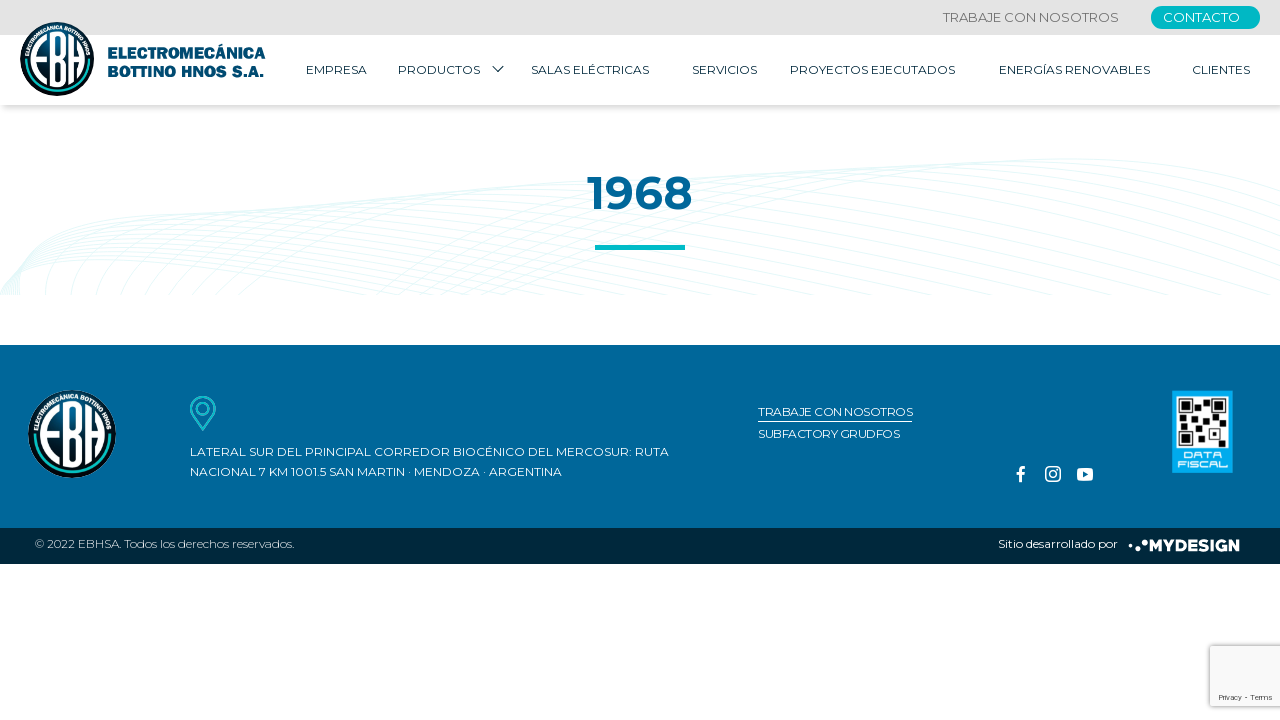

--- FILE ---
content_type: text/html; charset=utf-8
request_url: https://www.google.com/recaptcha/api2/anchor?ar=1&k=6LeUajcgAAAAAJ1ZVLxso77qxfytExNZHYqa1WX7&co=aHR0cHM6Ly93d3cuZWJoc2EuY29tLmFyOjQ0Mw..&hl=en&v=PoyoqOPhxBO7pBk68S4YbpHZ&size=invisible&anchor-ms=20000&execute-ms=30000&cb=8bunfih5ov3i
body_size: 48435
content:
<!DOCTYPE HTML><html dir="ltr" lang="en"><head><meta http-equiv="Content-Type" content="text/html; charset=UTF-8">
<meta http-equiv="X-UA-Compatible" content="IE=edge">
<title>reCAPTCHA</title>
<style type="text/css">
/* cyrillic-ext */
@font-face {
  font-family: 'Roboto';
  font-style: normal;
  font-weight: 400;
  font-stretch: 100%;
  src: url(//fonts.gstatic.com/s/roboto/v48/KFO7CnqEu92Fr1ME7kSn66aGLdTylUAMa3GUBHMdazTgWw.woff2) format('woff2');
  unicode-range: U+0460-052F, U+1C80-1C8A, U+20B4, U+2DE0-2DFF, U+A640-A69F, U+FE2E-FE2F;
}
/* cyrillic */
@font-face {
  font-family: 'Roboto';
  font-style: normal;
  font-weight: 400;
  font-stretch: 100%;
  src: url(//fonts.gstatic.com/s/roboto/v48/KFO7CnqEu92Fr1ME7kSn66aGLdTylUAMa3iUBHMdazTgWw.woff2) format('woff2');
  unicode-range: U+0301, U+0400-045F, U+0490-0491, U+04B0-04B1, U+2116;
}
/* greek-ext */
@font-face {
  font-family: 'Roboto';
  font-style: normal;
  font-weight: 400;
  font-stretch: 100%;
  src: url(//fonts.gstatic.com/s/roboto/v48/KFO7CnqEu92Fr1ME7kSn66aGLdTylUAMa3CUBHMdazTgWw.woff2) format('woff2');
  unicode-range: U+1F00-1FFF;
}
/* greek */
@font-face {
  font-family: 'Roboto';
  font-style: normal;
  font-weight: 400;
  font-stretch: 100%;
  src: url(//fonts.gstatic.com/s/roboto/v48/KFO7CnqEu92Fr1ME7kSn66aGLdTylUAMa3-UBHMdazTgWw.woff2) format('woff2');
  unicode-range: U+0370-0377, U+037A-037F, U+0384-038A, U+038C, U+038E-03A1, U+03A3-03FF;
}
/* math */
@font-face {
  font-family: 'Roboto';
  font-style: normal;
  font-weight: 400;
  font-stretch: 100%;
  src: url(//fonts.gstatic.com/s/roboto/v48/KFO7CnqEu92Fr1ME7kSn66aGLdTylUAMawCUBHMdazTgWw.woff2) format('woff2');
  unicode-range: U+0302-0303, U+0305, U+0307-0308, U+0310, U+0312, U+0315, U+031A, U+0326-0327, U+032C, U+032F-0330, U+0332-0333, U+0338, U+033A, U+0346, U+034D, U+0391-03A1, U+03A3-03A9, U+03B1-03C9, U+03D1, U+03D5-03D6, U+03F0-03F1, U+03F4-03F5, U+2016-2017, U+2034-2038, U+203C, U+2040, U+2043, U+2047, U+2050, U+2057, U+205F, U+2070-2071, U+2074-208E, U+2090-209C, U+20D0-20DC, U+20E1, U+20E5-20EF, U+2100-2112, U+2114-2115, U+2117-2121, U+2123-214F, U+2190, U+2192, U+2194-21AE, U+21B0-21E5, U+21F1-21F2, U+21F4-2211, U+2213-2214, U+2216-22FF, U+2308-230B, U+2310, U+2319, U+231C-2321, U+2336-237A, U+237C, U+2395, U+239B-23B7, U+23D0, U+23DC-23E1, U+2474-2475, U+25AF, U+25B3, U+25B7, U+25BD, U+25C1, U+25CA, U+25CC, U+25FB, U+266D-266F, U+27C0-27FF, U+2900-2AFF, U+2B0E-2B11, U+2B30-2B4C, U+2BFE, U+3030, U+FF5B, U+FF5D, U+1D400-1D7FF, U+1EE00-1EEFF;
}
/* symbols */
@font-face {
  font-family: 'Roboto';
  font-style: normal;
  font-weight: 400;
  font-stretch: 100%;
  src: url(//fonts.gstatic.com/s/roboto/v48/KFO7CnqEu92Fr1ME7kSn66aGLdTylUAMaxKUBHMdazTgWw.woff2) format('woff2');
  unicode-range: U+0001-000C, U+000E-001F, U+007F-009F, U+20DD-20E0, U+20E2-20E4, U+2150-218F, U+2190, U+2192, U+2194-2199, U+21AF, U+21E6-21F0, U+21F3, U+2218-2219, U+2299, U+22C4-22C6, U+2300-243F, U+2440-244A, U+2460-24FF, U+25A0-27BF, U+2800-28FF, U+2921-2922, U+2981, U+29BF, U+29EB, U+2B00-2BFF, U+4DC0-4DFF, U+FFF9-FFFB, U+10140-1018E, U+10190-1019C, U+101A0, U+101D0-101FD, U+102E0-102FB, U+10E60-10E7E, U+1D2C0-1D2D3, U+1D2E0-1D37F, U+1F000-1F0FF, U+1F100-1F1AD, U+1F1E6-1F1FF, U+1F30D-1F30F, U+1F315, U+1F31C, U+1F31E, U+1F320-1F32C, U+1F336, U+1F378, U+1F37D, U+1F382, U+1F393-1F39F, U+1F3A7-1F3A8, U+1F3AC-1F3AF, U+1F3C2, U+1F3C4-1F3C6, U+1F3CA-1F3CE, U+1F3D4-1F3E0, U+1F3ED, U+1F3F1-1F3F3, U+1F3F5-1F3F7, U+1F408, U+1F415, U+1F41F, U+1F426, U+1F43F, U+1F441-1F442, U+1F444, U+1F446-1F449, U+1F44C-1F44E, U+1F453, U+1F46A, U+1F47D, U+1F4A3, U+1F4B0, U+1F4B3, U+1F4B9, U+1F4BB, U+1F4BF, U+1F4C8-1F4CB, U+1F4D6, U+1F4DA, U+1F4DF, U+1F4E3-1F4E6, U+1F4EA-1F4ED, U+1F4F7, U+1F4F9-1F4FB, U+1F4FD-1F4FE, U+1F503, U+1F507-1F50B, U+1F50D, U+1F512-1F513, U+1F53E-1F54A, U+1F54F-1F5FA, U+1F610, U+1F650-1F67F, U+1F687, U+1F68D, U+1F691, U+1F694, U+1F698, U+1F6AD, U+1F6B2, U+1F6B9-1F6BA, U+1F6BC, U+1F6C6-1F6CF, U+1F6D3-1F6D7, U+1F6E0-1F6EA, U+1F6F0-1F6F3, U+1F6F7-1F6FC, U+1F700-1F7FF, U+1F800-1F80B, U+1F810-1F847, U+1F850-1F859, U+1F860-1F887, U+1F890-1F8AD, U+1F8B0-1F8BB, U+1F8C0-1F8C1, U+1F900-1F90B, U+1F93B, U+1F946, U+1F984, U+1F996, U+1F9E9, U+1FA00-1FA6F, U+1FA70-1FA7C, U+1FA80-1FA89, U+1FA8F-1FAC6, U+1FACE-1FADC, U+1FADF-1FAE9, U+1FAF0-1FAF8, U+1FB00-1FBFF;
}
/* vietnamese */
@font-face {
  font-family: 'Roboto';
  font-style: normal;
  font-weight: 400;
  font-stretch: 100%;
  src: url(//fonts.gstatic.com/s/roboto/v48/KFO7CnqEu92Fr1ME7kSn66aGLdTylUAMa3OUBHMdazTgWw.woff2) format('woff2');
  unicode-range: U+0102-0103, U+0110-0111, U+0128-0129, U+0168-0169, U+01A0-01A1, U+01AF-01B0, U+0300-0301, U+0303-0304, U+0308-0309, U+0323, U+0329, U+1EA0-1EF9, U+20AB;
}
/* latin-ext */
@font-face {
  font-family: 'Roboto';
  font-style: normal;
  font-weight: 400;
  font-stretch: 100%;
  src: url(//fonts.gstatic.com/s/roboto/v48/KFO7CnqEu92Fr1ME7kSn66aGLdTylUAMa3KUBHMdazTgWw.woff2) format('woff2');
  unicode-range: U+0100-02BA, U+02BD-02C5, U+02C7-02CC, U+02CE-02D7, U+02DD-02FF, U+0304, U+0308, U+0329, U+1D00-1DBF, U+1E00-1E9F, U+1EF2-1EFF, U+2020, U+20A0-20AB, U+20AD-20C0, U+2113, U+2C60-2C7F, U+A720-A7FF;
}
/* latin */
@font-face {
  font-family: 'Roboto';
  font-style: normal;
  font-weight: 400;
  font-stretch: 100%;
  src: url(//fonts.gstatic.com/s/roboto/v48/KFO7CnqEu92Fr1ME7kSn66aGLdTylUAMa3yUBHMdazQ.woff2) format('woff2');
  unicode-range: U+0000-00FF, U+0131, U+0152-0153, U+02BB-02BC, U+02C6, U+02DA, U+02DC, U+0304, U+0308, U+0329, U+2000-206F, U+20AC, U+2122, U+2191, U+2193, U+2212, U+2215, U+FEFF, U+FFFD;
}
/* cyrillic-ext */
@font-face {
  font-family: 'Roboto';
  font-style: normal;
  font-weight: 500;
  font-stretch: 100%;
  src: url(//fonts.gstatic.com/s/roboto/v48/KFO7CnqEu92Fr1ME7kSn66aGLdTylUAMa3GUBHMdazTgWw.woff2) format('woff2');
  unicode-range: U+0460-052F, U+1C80-1C8A, U+20B4, U+2DE0-2DFF, U+A640-A69F, U+FE2E-FE2F;
}
/* cyrillic */
@font-face {
  font-family: 'Roboto';
  font-style: normal;
  font-weight: 500;
  font-stretch: 100%;
  src: url(//fonts.gstatic.com/s/roboto/v48/KFO7CnqEu92Fr1ME7kSn66aGLdTylUAMa3iUBHMdazTgWw.woff2) format('woff2');
  unicode-range: U+0301, U+0400-045F, U+0490-0491, U+04B0-04B1, U+2116;
}
/* greek-ext */
@font-face {
  font-family: 'Roboto';
  font-style: normal;
  font-weight: 500;
  font-stretch: 100%;
  src: url(//fonts.gstatic.com/s/roboto/v48/KFO7CnqEu92Fr1ME7kSn66aGLdTylUAMa3CUBHMdazTgWw.woff2) format('woff2');
  unicode-range: U+1F00-1FFF;
}
/* greek */
@font-face {
  font-family: 'Roboto';
  font-style: normal;
  font-weight: 500;
  font-stretch: 100%;
  src: url(//fonts.gstatic.com/s/roboto/v48/KFO7CnqEu92Fr1ME7kSn66aGLdTylUAMa3-UBHMdazTgWw.woff2) format('woff2');
  unicode-range: U+0370-0377, U+037A-037F, U+0384-038A, U+038C, U+038E-03A1, U+03A3-03FF;
}
/* math */
@font-face {
  font-family: 'Roboto';
  font-style: normal;
  font-weight: 500;
  font-stretch: 100%;
  src: url(//fonts.gstatic.com/s/roboto/v48/KFO7CnqEu92Fr1ME7kSn66aGLdTylUAMawCUBHMdazTgWw.woff2) format('woff2');
  unicode-range: U+0302-0303, U+0305, U+0307-0308, U+0310, U+0312, U+0315, U+031A, U+0326-0327, U+032C, U+032F-0330, U+0332-0333, U+0338, U+033A, U+0346, U+034D, U+0391-03A1, U+03A3-03A9, U+03B1-03C9, U+03D1, U+03D5-03D6, U+03F0-03F1, U+03F4-03F5, U+2016-2017, U+2034-2038, U+203C, U+2040, U+2043, U+2047, U+2050, U+2057, U+205F, U+2070-2071, U+2074-208E, U+2090-209C, U+20D0-20DC, U+20E1, U+20E5-20EF, U+2100-2112, U+2114-2115, U+2117-2121, U+2123-214F, U+2190, U+2192, U+2194-21AE, U+21B0-21E5, U+21F1-21F2, U+21F4-2211, U+2213-2214, U+2216-22FF, U+2308-230B, U+2310, U+2319, U+231C-2321, U+2336-237A, U+237C, U+2395, U+239B-23B7, U+23D0, U+23DC-23E1, U+2474-2475, U+25AF, U+25B3, U+25B7, U+25BD, U+25C1, U+25CA, U+25CC, U+25FB, U+266D-266F, U+27C0-27FF, U+2900-2AFF, U+2B0E-2B11, U+2B30-2B4C, U+2BFE, U+3030, U+FF5B, U+FF5D, U+1D400-1D7FF, U+1EE00-1EEFF;
}
/* symbols */
@font-face {
  font-family: 'Roboto';
  font-style: normal;
  font-weight: 500;
  font-stretch: 100%;
  src: url(//fonts.gstatic.com/s/roboto/v48/KFO7CnqEu92Fr1ME7kSn66aGLdTylUAMaxKUBHMdazTgWw.woff2) format('woff2');
  unicode-range: U+0001-000C, U+000E-001F, U+007F-009F, U+20DD-20E0, U+20E2-20E4, U+2150-218F, U+2190, U+2192, U+2194-2199, U+21AF, U+21E6-21F0, U+21F3, U+2218-2219, U+2299, U+22C4-22C6, U+2300-243F, U+2440-244A, U+2460-24FF, U+25A0-27BF, U+2800-28FF, U+2921-2922, U+2981, U+29BF, U+29EB, U+2B00-2BFF, U+4DC0-4DFF, U+FFF9-FFFB, U+10140-1018E, U+10190-1019C, U+101A0, U+101D0-101FD, U+102E0-102FB, U+10E60-10E7E, U+1D2C0-1D2D3, U+1D2E0-1D37F, U+1F000-1F0FF, U+1F100-1F1AD, U+1F1E6-1F1FF, U+1F30D-1F30F, U+1F315, U+1F31C, U+1F31E, U+1F320-1F32C, U+1F336, U+1F378, U+1F37D, U+1F382, U+1F393-1F39F, U+1F3A7-1F3A8, U+1F3AC-1F3AF, U+1F3C2, U+1F3C4-1F3C6, U+1F3CA-1F3CE, U+1F3D4-1F3E0, U+1F3ED, U+1F3F1-1F3F3, U+1F3F5-1F3F7, U+1F408, U+1F415, U+1F41F, U+1F426, U+1F43F, U+1F441-1F442, U+1F444, U+1F446-1F449, U+1F44C-1F44E, U+1F453, U+1F46A, U+1F47D, U+1F4A3, U+1F4B0, U+1F4B3, U+1F4B9, U+1F4BB, U+1F4BF, U+1F4C8-1F4CB, U+1F4D6, U+1F4DA, U+1F4DF, U+1F4E3-1F4E6, U+1F4EA-1F4ED, U+1F4F7, U+1F4F9-1F4FB, U+1F4FD-1F4FE, U+1F503, U+1F507-1F50B, U+1F50D, U+1F512-1F513, U+1F53E-1F54A, U+1F54F-1F5FA, U+1F610, U+1F650-1F67F, U+1F687, U+1F68D, U+1F691, U+1F694, U+1F698, U+1F6AD, U+1F6B2, U+1F6B9-1F6BA, U+1F6BC, U+1F6C6-1F6CF, U+1F6D3-1F6D7, U+1F6E0-1F6EA, U+1F6F0-1F6F3, U+1F6F7-1F6FC, U+1F700-1F7FF, U+1F800-1F80B, U+1F810-1F847, U+1F850-1F859, U+1F860-1F887, U+1F890-1F8AD, U+1F8B0-1F8BB, U+1F8C0-1F8C1, U+1F900-1F90B, U+1F93B, U+1F946, U+1F984, U+1F996, U+1F9E9, U+1FA00-1FA6F, U+1FA70-1FA7C, U+1FA80-1FA89, U+1FA8F-1FAC6, U+1FACE-1FADC, U+1FADF-1FAE9, U+1FAF0-1FAF8, U+1FB00-1FBFF;
}
/* vietnamese */
@font-face {
  font-family: 'Roboto';
  font-style: normal;
  font-weight: 500;
  font-stretch: 100%;
  src: url(//fonts.gstatic.com/s/roboto/v48/KFO7CnqEu92Fr1ME7kSn66aGLdTylUAMa3OUBHMdazTgWw.woff2) format('woff2');
  unicode-range: U+0102-0103, U+0110-0111, U+0128-0129, U+0168-0169, U+01A0-01A1, U+01AF-01B0, U+0300-0301, U+0303-0304, U+0308-0309, U+0323, U+0329, U+1EA0-1EF9, U+20AB;
}
/* latin-ext */
@font-face {
  font-family: 'Roboto';
  font-style: normal;
  font-weight: 500;
  font-stretch: 100%;
  src: url(//fonts.gstatic.com/s/roboto/v48/KFO7CnqEu92Fr1ME7kSn66aGLdTylUAMa3KUBHMdazTgWw.woff2) format('woff2');
  unicode-range: U+0100-02BA, U+02BD-02C5, U+02C7-02CC, U+02CE-02D7, U+02DD-02FF, U+0304, U+0308, U+0329, U+1D00-1DBF, U+1E00-1E9F, U+1EF2-1EFF, U+2020, U+20A0-20AB, U+20AD-20C0, U+2113, U+2C60-2C7F, U+A720-A7FF;
}
/* latin */
@font-face {
  font-family: 'Roboto';
  font-style: normal;
  font-weight: 500;
  font-stretch: 100%;
  src: url(//fonts.gstatic.com/s/roboto/v48/KFO7CnqEu92Fr1ME7kSn66aGLdTylUAMa3yUBHMdazQ.woff2) format('woff2');
  unicode-range: U+0000-00FF, U+0131, U+0152-0153, U+02BB-02BC, U+02C6, U+02DA, U+02DC, U+0304, U+0308, U+0329, U+2000-206F, U+20AC, U+2122, U+2191, U+2193, U+2212, U+2215, U+FEFF, U+FFFD;
}
/* cyrillic-ext */
@font-face {
  font-family: 'Roboto';
  font-style: normal;
  font-weight: 900;
  font-stretch: 100%;
  src: url(//fonts.gstatic.com/s/roboto/v48/KFO7CnqEu92Fr1ME7kSn66aGLdTylUAMa3GUBHMdazTgWw.woff2) format('woff2');
  unicode-range: U+0460-052F, U+1C80-1C8A, U+20B4, U+2DE0-2DFF, U+A640-A69F, U+FE2E-FE2F;
}
/* cyrillic */
@font-face {
  font-family: 'Roboto';
  font-style: normal;
  font-weight: 900;
  font-stretch: 100%;
  src: url(//fonts.gstatic.com/s/roboto/v48/KFO7CnqEu92Fr1ME7kSn66aGLdTylUAMa3iUBHMdazTgWw.woff2) format('woff2');
  unicode-range: U+0301, U+0400-045F, U+0490-0491, U+04B0-04B1, U+2116;
}
/* greek-ext */
@font-face {
  font-family: 'Roboto';
  font-style: normal;
  font-weight: 900;
  font-stretch: 100%;
  src: url(//fonts.gstatic.com/s/roboto/v48/KFO7CnqEu92Fr1ME7kSn66aGLdTylUAMa3CUBHMdazTgWw.woff2) format('woff2');
  unicode-range: U+1F00-1FFF;
}
/* greek */
@font-face {
  font-family: 'Roboto';
  font-style: normal;
  font-weight: 900;
  font-stretch: 100%;
  src: url(//fonts.gstatic.com/s/roboto/v48/KFO7CnqEu92Fr1ME7kSn66aGLdTylUAMa3-UBHMdazTgWw.woff2) format('woff2');
  unicode-range: U+0370-0377, U+037A-037F, U+0384-038A, U+038C, U+038E-03A1, U+03A3-03FF;
}
/* math */
@font-face {
  font-family: 'Roboto';
  font-style: normal;
  font-weight: 900;
  font-stretch: 100%;
  src: url(//fonts.gstatic.com/s/roboto/v48/KFO7CnqEu92Fr1ME7kSn66aGLdTylUAMawCUBHMdazTgWw.woff2) format('woff2');
  unicode-range: U+0302-0303, U+0305, U+0307-0308, U+0310, U+0312, U+0315, U+031A, U+0326-0327, U+032C, U+032F-0330, U+0332-0333, U+0338, U+033A, U+0346, U+034D, U+0391-03A1, U+03A3-03A9, U+03B1-03C9, U+03D1, U+03D5-03D6, U+03F0-03F1, U+03F4-03F5, U+2016-2017, U+2034-2038, U+203C, U+2040, U+2043, U+2047, U+2050, U+2057, U+205F, U+2070-2071, U+2074-208E, U+2090-209C, U+20D0-20DC, U+20E1, U+20E5-20EF, U+2100-2112, U+2114-2115, U+2117-2121, U+2123-214F, U+2190, U+2192, U+2194-21AE, U+21B0-21E5, U+21F1-21F2, U+21F4-2211, U+2213-2214, U+2216-22FF, U+2308-230B, U+2310, U+2319, U+231C-2321, U+2336-237A, U+237C, U+2395, U+239B-23B7, U+23D0, U+23DC-23E1, U+2474-2475, U+25AF, U+25B3, U+25B7, U+25BD, U+25C1, U+25CA, U+25CC, U+25FB, U+266D-266F, U+27C0-27FF, U+2900-2AFF, U+2B0E-2B11, U+2B30-2B4C, U+2BFE, U+3030, U+FF5B, U+FF5D, U+1D400-1D7FF, U+1EE00-1EEFF;
}
/* symbols */
@font-face {
  font-family: 'Roboto';
  font-style: normal;
  font-weight: 900;
  font-stretch: 100%;
  src: url(//fonts.gstatic.com/s/roboto/v48/KFO7CnqEu92Fr1ME7kSn66aGLdTylUAMaxKUBHMdazTgWw.woff2) format('woff2');
  unicode-range: U+0001-000C, U+000E-001F, U+007F-009F, U+20DD-20E0, U+20E2-20E4, U+2150-218F, U+2190, U+2192, U+2194-2199, U+21AF, U+21E6-21F0, U+21F3, U+2218-2219, U+2299, U+22C4-22C6, U+2300-243F, U+2440-244A, U+2460-24FF, U+25A0-27BF, U+2800-28FF, U+2921-2922, U+2981, U+29BF, U+29EB, U+2B00-2BFF, U+4DC0-4DFF, U+FFF9-FFFB, U+10140-1018E, U+10190-1019C, U+101A0, U+101D0-101FD, U+102E0-102FB, U+10E60-10E7E, U+1D2C0-1D2D3, U+1D2E0-1D37F, U+1F000-1F0FF, U+1F100-1F1AD, U+1F1E6-1F1FF, U+1F30D-1F30F, U+1F315, U+1F31C, U+1F31E, U+1F320-1F32C, U+1F336, U+1F378, U+1F37D, U+1F382, U+1F393-1F39F, U+1F3A7-1F3A8, U+1F3AC-1F3AF, U+1F3C2, U+1F3C4-1F3C6, U+1F3CA-1F3CE, U+1F3D4-1F3E0, U+1F3ED, U+1F3F1-1F3F3, U+1F3F5-1F3F7, U+1F408, U+1F415, U+1F41F, U+1F426, U+1F43F, U+1F441-1F442, U+1F444, U+1F446-1F449, U+1F44C-1F44E, U+1F453, U+1F46A, U+1F47D, U+1F4A3, U+1F4B0, U+1F4B3, U+1F4B9, U+1F4BB, U+1F4BF, U+1F4C8-1F4CB, U+1F4D6, U+1F4DA, U+1F4DF, U+1F4E3-1F4E6, U+1F4EA-1F4ED, U+1F4F7, U+1F4F9-1F4FB, U+1F4FD-1F4FE, U+1F503, U+1F507-1F50B, U+1F50D, U+1F512-1F513, U+1F53E-1F54A, U+1F54F-1F5FA, U+1F610, U+1F650-1F67F, U+1F687, U+1F68D, U+1F691, U+1F694, U+1F698, U+1F6AD, U+1F6B2, U+1F6B9-1F6BA, U+1F6BC, U+1F6C6-1F6CF, U+1F6D3-1F6D7, U+1F6E0-1F6EA, U+1F6F0-1F6F3, U+1F6F7-1F6FC, U+1F700-1F7FF, U+1F800-1F80B, U+1F810-1F847, U+1F850-1F859, U+1F860-1F887, U+1F890-1F8AD, U+1F8B0-1F8BB, U+1F8C0-1F8C1, U+1F900-1F90B, U+1F93B, U+1F946, U+1F984, U+1F996, U+1F9E9, U+1FA00-1FA6F, U+1FA70-1FA7C, U+1FA80-1FA89, U+1FA8F-1FAC6, U+1FACE-1FADC, U+1FADF-1FAE9, U+1FAF0-1FAF8, U+1FB00-1FBFF;
}
/* vietnamese */
@font-face {
  font-family: 'Roboto';
  font-style: normal;
  font-weight: 900;
  font-stretch: 100%;
  src: url(//fonts.gstatic.com/s/roboto/v48/KFO7CnqEu92Fr1ME7kSn66aGLdTylUAMa3OUBHMdazTgWw.woff2) format('woff2');
  unicode-range: U+0102-0103, U+0110-0111, U+0128-0129, U+0168-0169, U+01A0-01A1, U+01AF-01B0, U+0300-0301, U+0303-0304, U+0308-0309, U+0323, U+0329, U+1EA0-1EF9, U+20AB;
}
/* latin-ext */
@font-face {
  font-family: 'Roboto';
  font-style: normal;
  font-weight: 900;
  font-stretch: 100%;
  src: url(//fonts.gstatic.com/s/roboto/v48/KFO7CnqEu92Fr1ME7kSn66aGLdTylUAMa3KUBHMdazTgWw.woff2) format('woff2');
  unicode-range: U+0100-02BA, U+02BD-02C5, U+02C7-02CC, U+02CE-02D7, U+02DD-02FF, U+0304, U+0308, U+0329, U+1D00-1DBF, U+1E00-1E9F, U+1EF2-1EFF, U+2020, U+20A0-20AB, U+20AD-20C0, U+2113, U+2C60-2C7F, U+A720-A7FF;
}
/* latin */
@font-face {
  font-family: 'Roboto';
  font-style: normal;
  font-weight: 900;
  font-stretch: 100%;
  src: url(//fonts.gstatic.com/s/roboto/v48/KFO7CnqEu92Fr1ME7kSn66aGLdTylUAMa3yUBHMdazQ.woff2) format('woff2');
  unicode-range: U+0000-00FF, U+0131, U+0152-0153, U+02BB-02BC, U+02C6, U+02DA, U+02DC, U+0304, U+0308, U+0329, U+2000-206F, U+20AC, U+2122, U+2191, U+2193, U+2212, U+2215, U+FEFF, U+FFFD;
}

</style>
<link rel="stylesheet" type="text/css" href="https://www.gstatic.com/recaptcha/releases/PoyoqOPhxBO7pBk68S4YbpHZ/styles__ltr.css">
<script nonce="38HcJ4bTA_kObrPSl1ZR1Q" type="text/javascript">window['__recaptcha_api'] = 'https://www.google.com/recaptcha/api2/';</script>
<script type="text/javascript" src="https://www.gstatic.com/recaptcha/releases/PoyoqOPhxBO7pBk68S4YbpHZ/recaptcha__en.js" nonce="38HcJ4bTA_kObrPSl1ZR1Q">
      
    </script></head>
<body><div id="rc-anchor-alert" class="rc-anchor-alert"></div>
<input type="hidden" id="recaptcha-token" value="[base64]">
<script type="text/javascript" nonce="38HcJ4bTA_kObrPSl1ZR1Q">
      recaptcha.anchor.Main.init("[\x22ainput\x22,[\x22bgdata\x22,\x22\x22,\[base64]/[base64]/[base64]/bmV3IHJbeF0oY1swXSk6RT09Mj9uZXcgclt4XShjWzBdLGNbMV0pOkU9PTM/bmV3IHJbeF0oY1swXSxjWzFdLGNbMl0pOkU9PTQ/[base64]/[base64]/[base64]/[base64]/[base64]/[base64]/[base64]/[base64]\x22,\[base64]\x22,\x22w4zDr1PDm0LDo10fwp1jwrgEw657woHCrwnCljPDgQFlw6Uww6sgw5HDjsKlwpTCg8OwOW3DvcO+eQwfw6Bqwoh7woJbw6sVOlZhw5HDgsO2w6PCjcKRwrlZakZ/wrRDc1rChMOmwqHClcKCwrwJw5s8H1hwGDd9X3ZJw452wpfCmcKSwoPCjBbDmsKFw5nDhXVrw4Byw4dDw5PDiCrDosKKw7rCssOXw4jCoQ0KZ8K6WMK/w6VJd8KCwqvDi8ODC8OxVMKTwoLCuWcpw5VSw6HDl8K5AsOxGFbCgcOFwp9Aw5nDhMOww73DkGYUw4nDlMOgw4IPwrjChl5bwrRuD8OwwqTDk8KVMTbDpcOgwoJmW8O/RMOHwofDi1LDhDg+wq/DqmZ0w49pC8KIwpAKC8K+ZMOFHUdWw5R2R8OpUsK3O8KwfcKHdsKyZBNDwq1mwoTCjcONwoHCncOMJcO+UcKsacKywqXDiQ8YDcOlNsKSC8Kmwqsyw6jDpXTClTNSwr1icX/DpVhOVF7Ch8Kaw7QiwowUAsOGUcK3w4PCosK5Nk7CvsOJasO/YRMEBMOraTxyOsOmw7YBw6PDlArDlxHDlR9jP08QZcKzwoDDs8K0Rk3DpMKiM8OJCcOxwpPDswgnUj5Awp/DiMOlwpFMw5TDkFDCvTfDhEESwpLCpX/DlxDClVkKw7Y+O3l+woTDmjvCkMOtw4LCtgzDssOUAMOfNsKkw4MnVX8Pw4F/wqoyaBLDpHnCskHDjj/[base64]/[base64]/CuMO1IsOhYcKOVG/Dj8OhRsOnwq3CoCTCpWBmw6LCm8Kcw6nCsEHDol7Du8OwG8K4KxJ4C8K6w6PDpMK0wqcaw73Dp8OSVsOhw4pGwoJEcw/Do8KTw7oHSwVnwpR2JhjCimTChiLCn1NLw4wlZsKZw7LDlzxwwo1SamDDsSzCssKgHlxgw6MObcKEwo0YccKzw7c2OH3CsVDDkhlLwqvCr8O6w7Yhw69FHzPDhMO1w6fDnyYawq/[base64]/DiBfCvsOXN8ORN8OqNzDDv8KOwrtIBGvDu2p5w41MwpHDmXE7wrEiBXsdSAfDknMlI8Krd8K2w4p/[base64]/[base64]/[base64]/Wjo8w7rDsh4rGsKow4csHcKxZE3DojrDjTjCgXwSJm3CvMOCwq0RYMOkKm3Cp8K4KltowrzDgMKBwqHDjGnDvmRxw651V8KHIcKRVhMbw5zCtiHDpsKGI3LDgzBLwoHCpMO9wqwiJ8K/fFzCmsOpXmLCjjRhd8O9f8K/wqnDl8KBQ8KhMcOOUnl1wqbCp8KLwpzDqsKzECjDu8Ojw7NzIsKew5nDqcKvwocIFA/[base64]/DrSdUwqVcCcOTw6MIwpVmbU3DqcO5C8Oxwr1tWjUdw5PCnsOJGlLCqsOJw6PDpXjDhMK7ClVNwq5sw6UBfcOvwqNaSm/[base64]/CvTrDjcKiw6jDs8OoIMOdw4TCtcK6ZyQPFcKow7fDklpxw5XDpmLDjcKgbnzDtFJrdW4swoHCn1XCk8KEw4TDlWJpwrkmw41Ewow/fErDjQfDm8Kxw7DDhsKhSsO7aDt9QjPCmcKVExjCvEwnwoLDtkNLw5coRwRoQTNrwoDCvsKGD1cnw5PCpmBAw5wjwo/Ck8OBWSzDi8O0wr/CrW/DtTEGw4rCtMK/EMKHwovCvcO1w5JQwr5vKcOLIcKFP8Otwq/ChcKow5fCnXbCvzzDkMKsQMO+w5LDtMKaFMOEwoggBBLCgRPDmXtXwp/CgD1Ewo/DksOxIsO/[base64]/Cm2B4DxXCgGdJwpTDisK/w6hHLsOjw51EwrJ3wp0FZQDClcOtwpJNc8KVw5ctX8KUwoRKwrzCsQpQFcKEwp/CiMOzw4J2wq7DuD7DsnoALz4gXFfDiMKFw5Zlcmwaw7jDusKfw7PCrU/ClsKhVmU+w6vDhE8UR8KrwrPDsMKYc8OaB8KZwp7CpHp3JlrDoTPDhsOVwp7Dt1XCgcOOIT3DjMKBw4wGVnfClXLDkALDvSPCpwQCw5TDvkVwRT8+aMK/TxkRBiXCkMKPWU4IRcKfHMOOwo05w4NseMKFQHEUwqPCq8KnbCPDl8KycsKrw4Zlw6ArbgQEwrjCrCTCpD5tw7ZHw4oQIMO1wr9obirCksKzMkl2w7bDiMKCw4/[base64]/DgSnCoErDvA0WRlXDjXkAdzpkN8KyQjDChsOyw6LCvMOBwq5ww7Zvw4DDg37CmD1MasKWPgoyaQfCrcO+BRvDscOXwqzDgDtYOgbCg8K2wrNKK8KFwp4kw6MvJcO0dhYjEMOAw7RuY0NswqpvdsOCwqkMwqcjF8OoYDPCjcO0w6Yew4rCo8O8BsKtwqFLR8KUam/DuGTCq2PChF9Aw58FWA9bORnChCcoN8O9w4BBw5rCi8O5wrTCgAgULMOUdcOAWHl0KsOtw4E+wq/Cpytww6owwo1cwoPCkwQIBhRtLcOTwpHDrRbDpcKewo/CmQLCo2HDiG9BwrXCnWFAw6DDhhU/[base64]/w4LCnmEZw7ovKF9uVgkAJ8KtYcKHIsKPaMKIZSYNwpAmwrPCksK7HMO4YMOhwqdhBcOgwqY/w6jDicOCw7ptwroxwqjCmkYPTwjClMO2V8Otw6bDm8KdasOlSMOHCxvDisK9w4bCnzVfwoDDsMKrLsO7w4wsKMO8w5fCtggBOnk9woA9HXDDmwh6w5bCosO/wrsFwo/Ci8OVwrHCisOBGSrChzTCgR3DvMO+w5kYRsKHRMKLwo9pGzTCpXbClVJnwqN8IwjDhsKvw6jCqU0eDgkewplNwpslwpw7YGjDpUrDmwRxw6xjwronw69ZwovDj33DlsOxwpjDh8KxKzZ4w5bDjBXDtsKPwqfCkxXCoFIIamdJwq/DtBHDtltZLMOvZMOyw6o1MsKVw4jCq8K1JcOFM19TNgIKRcKFdcKfw7V7MVjCrMO6wro0AhIcwoQOaA/Cg33DmmAgw4DDmMKBTjTCtiQyVcKyYMOIwoLDpFY/[base64]/Dj8OtwogRwrxMHsKrw5rDjMKlwozDjsOuwonCjMKuDsOewqXCmwzChMKrw6YWWMKKHFdSwozCosOsw4nCpiPDmUVywqbDolwxw6kZw6/CmcOGHTfCssO9w6xVwp/DnUsEZBXCizHCrcKsw7DCo8KoF8K2wqZhOMOHw7DCocO9RzPDqmjCvWB6w4rDnirCnMKABRFjC0PCk8O+TsKgWzjDg3PCg8ORwrdWwofCpQ7CpWB7w4LCulfCiDfDgcOtZsKQwo3CgEIWJHTDpEI3OMOgYsOgfl8kI2bDr00BMEfCgz8Dw5t/wo3DrcOac8OuwoPDnsOkw4nCpGhNcMKwWjnDtDADw4TDmMKgaGVYbsKpwrgVw5YEMnPDqMKtWcKNWWDCklHDncK+w5pJEkEYVF9Cw7ZFwrpUwoHDmcKZw63CrwbCrS90T8OEw6xgLT7ClsK1wo9CBgBpwpgyXsKNcSDCtSkuw7HDjg/Cs0MmYCsnASbDticswo/Cp8O5PzlGFMKmwpdfQsKXw4rDmXc7DU04e8OlV8KFwpDDrsOiwow0w5XDjFbDqMKKw4ogw6Nsw7AhHXLCsXIOw5zCrEXCmMKJbcKWwq4VwrvCp8KVTMOqQsKDw5xSYk/DoTl3LsOpS8OBEcKPwo4iEjLCpcOaRcKWw5nDmcOBw4orCygow7TDj8OeMcOKwqYuf33DuQPCg8OTeMODGkcowrjDvMK0w4s4QsOTwrppM8O3w6dKOcKqw6UDTsKTSxwxwqkfw4jDhsKpwqPCmcK6C8OowofCjVlRw5DCoU/ClMKPUcKaKcOlwrEVG8K+BcKvwqkuSMOLw4/DtsKlZXUuw7BcCcOjwqR8w7hkwpzDkEfCn17Do8K7wrjCm8KFwrbCpybCssKxw5XCs8OPQ8OrWywof1NlFmvDknwFw5XCvHDCiMOlZUsjVcKQTibDkDXCtlfDosO9NsKnLEXDp8KXWGHCmMO/DMKJc3bCqETDvT/[base64]/[base64]/CucKUw5fDjyfDh8OmZsKqQRdqfALDosKRJ8KXw4bCjMKRw5Vuw7DCpk08LBTDhjM+eAcrMAdFw5IcKsOmwotKJgbDij3Do8Ofw5dxwp9oHsKrD1XDoyUHXMKQTjZ2w5XDtMOOSMKwQXMHw702DizCksOVXV/Dn2tJw6/CvcKvwrF5w5XDrMK/[base64]/[base64]/Do3kQF8Oqw4IMwoHDg8OwYTRdJcKoKivCo2bDk8OjF8OYORjCvMKOwqHDthnDoMKnWEQGw71xHinCsVlCwqFyA8ODwq1YU8KmRBHCtzlOwok9wrfDtmZ1w51bKsOXfG/ClDHCt354LmFSwplLw4PCkUtnw5kew6kiBjLDrsO1QcKQwonCqGYUSTloDzXDqMO+w5zDqcKkwrd2asOOfzJFwqTDigNQw7HDt8KpMQPDpsKowqItJnvCiTNbw5AGwqLChXwcZ8ObQxtAw5oMBMKFwoQawqlHXMO4W8Orw7V3ISLDiH/Cm8KgB8KHEMKNHMK9w7vCscKywpIUwpnDvVwvw5DDizPClW5Qw7MzIMKVHA/CgMO8wpLDg8O2fsKleMKdC00cw4NKwoY1KsOhw4LDhWvDjSp7HMKWLMKTwp7Cs8KywqrCqsOmwoHCksObdMOWFhwpD8KUKnLDr8Oqw6gKaRw5IFfDisKRw6nDhz1pw5ZZw5QmPQLCg8O8wo/CnsKzwqMcE8KCwqLCn27Dh8KyRCsvwoDCvmRdP8Oswqwxw5QkBsKFU1pCR3U6w4E8wr7Dvx4pw4PChMKZUGDDn8Krw77Dh8OfwozCncKrwo0owrNew6TDulR/wrPDmXgDw73Di8KKw7tnw6HCoSgmwqjCvz7CmMOOwqA9w5RCe8KoGiFKw4DDgR/Cji/DtHnDlQrCuMKnDFRewrUuw5/Cnl/CtsO1w483wrdqJMOpwr7Dk8Kfw7TCsjwww5rDocOjCAs+woLCrQR/UlE1w7rCi08JMlfCkwHCgDbDnsO6wqnDsTPCsmLDnsKHBw1RwrjDmMK0wrHDksKVIMKawq8RZCzDmxkWwojDsE0MS8KOacK7Cl7CvcOnIcKgScKNwqwfw47Cpw7DscK+W8OuPsK4wqYqc8OWw758w4XCnMOiTDY/csKjw5k/b8KibzzDuMONwrBfRcO6w4PCjjDCmwYwwpUowqplV8KEcMKGEQ3DnFJIc8K7wovDu8ODw7XCusKuwofDng/CqD3DmcOmwpjCnsKHw5HCpijDlcKrT8KAaVrDocO1wrbCrcOIw7DChsKEwpIJb8ONwo53SysVwqshwpIyC8K9woPDqEHDkcKLw4/CkcOaJwVGwpc4w6bClcO2woEwGcKmPnvDr8Ohw6PCl8OBwovDlHnDpwHDq8KBwp3Ct8O/woU0w7ZlFMO/w4QWwq5rHMOSwpsQRsKcw5pJdsK9w7Vhw6Baw67CqgXDkjrCsnfCu8ODOMKdwo98wrfDs8K+K8OoGzInFsKseTJ/b8OCGsKzS8KjbMKNw4DDsUXDsMOVw7/DmSjCuy5QT2DCkDsywqpyw4J9w57CiSzDg07DjcOMKMKww7dRwoDDqcKnw7/DoX4fX8KeOsKJw5zCk8OTBUJHCVvCs3Auw5fDkGZWw7LChXrCo1t/woE2B2DCu8OxwrwAw4bDtw1JLMKBHMKjAMK2ISl3TMO2VsO7wpd3QAXCkn/Ct8K8GGppIClwwqwlPcKmw5Rrw6/CtUl6w7zCiRvDo8OVwpXDhDrDlh/DrzlgwobDhzIiSMO2H0fDjBLDtcKAw6AXPhl3w6c+C8OPXsKTJiAhKxfDmlfCiMKAGsOAc8OLfFHCkcKuf8O3aEXCsynCvsKQD8O8wrzDqBRQSR8qwqXDksKkw6rDs8OIw4fChsKISg1Pw47DtFXDtsOpwowPRSLCrcOPaxJrwqrCosKqw4c/wqLClz00w5s9wo5oQXHDoSonw47DscOfB8K6w45oJiNXIUvDucKlTU/Ds8OzD2ZDwpHChUViwpHDqcOzUcOpw7/CqsORUmIYL8Oowr9pRMOLc3l5OMOMwqTClsOhw6vCp8KmN8OEwpEuNMKUwqrCvknDgMODZmrDpQA+woJ+wpvCkMK+wrk8YXrDu8OVKjlzNnBbw4HDnGNWwobCj8KPUMKcJlx9wpNFM8Ksw6TCt8OewrDCv8OXXlt5DQRoDUIyw6TDnWJEQ8Oywp8iwoZvMcK8EcK/CsKow77DtMK/CMO1woHDo8Klw44Kwo0Xw7Yud8KFSxFIw6HDqcOmwq3DgsOGwqTDmV3CumjDuMOpw6BBwrLCv8KMTcOgwqRYUcOZw4vCvQcLH8Kjwr4fwqsAwpzDu8Kywq9/S8O7XsKkwqLCig7CvFLDv0xWfiMEOXzCicKSG8KoX2VSBHPDhDdcHSIdw6VkVn/Dkwc4Cj3CridVwp5zwoVwCMO1b8OMwqjDnsO3RMOiw749CSMSZsKOwrHCqsOtwqFjw7ggw5HDtsKqRcO8w4QEYMKOwpksw57CjMOnw5V4IsKbBsO8YsOtw4Nfw6g2w455w6/[base64]/ClsKbCxpywozCmcO8w7ppwrnDgMOLwrhSwqvCl8K/CXFbSSwKM8Kvwq7DpE0Kw5Y3DlrDgMO5S8O9MMOFAgFlwpbCii0awq3DkijDscKxwq4vesKww7lbRMK5c8Kawp8Kw47DrsKRcT/Cs8Ksw4rDvcOnwrDCpsKkXzIaw7skUXTDqsKuw6fCp8OywpTCn8O3wo3CkwDDhUNSwpPDtMK/GwBYcBbDrj9twqjCkcKCwpnDh2LCvMK3w61Ow47CiMK2w4VIdsOPwrfCpSTCjm/[base64]/CmBvDjk3DksKJw4NVYMKxw7wxw4rDhMK/wrnChBLDoToDAcKDwqpVecObDMKzWWh1GUkgw4jDhcKEEmxpVsK8wr8Hw7pjw5QKJ214QD1TP8ORTcKUwq3DnsKjw4zChmHDtcKEOcKvAsOiOsKpw7/Dr8Kqw5DCh2rCmQwtH2tOSwzCh8ODS8KgNcOJA8OjwoVnfj95EG/DmDHCo3IPwqfCnHg5ccKqwrHDkMOyw4Zuw4daw57DrsKIwqPCkMONMcKzw7DDnsONwpUeZjDCs8KVw73Cp8O/C2bDr8OFw4HDnsKKBjLDiDQZwoReFMKZwr/[base64]/cjjCscOswptew6vDojZ4c8Kxw4hgwpvDvMKCw5vCqHcQwpPDsMKmwrptw6dUBsO/wqzCsMKoF8KOMcKqwp3DvsKdw41vw7LCtcKpw4p8dcKaTMOTEsO3w5/Cr0DCu8ORCi7DuA/CsnQ7w5nCjsK3FcOJw5I2wrA3MnpMwpADE8Klw48WIjcNwoUKw6bCkRvDjMKJLD8HwobCl25YEcOlwqPDusO2wpHClkfDpMK0bDd5wrfDvypTPcO3wphiw5bCpcO/w4liwpR3wr/[base64]/DnTrDg0BOc8KkRG0uQkVgScKzBcO9woHCnhTClcK4w6tBwpfDlAvDkMOJQMO5L8OLNFhHcHgpw5UbVSHChcKfU3Iyw6TDoVJ/[base64]/CtsOQScOsLMOow69MwrAVwpEeDy/DmsOubcKqw7otw6JwwrkcNDdgw5dAwqlYKsOTCHl5wrXDk8OTw77DpcKnTzLDo2/DhHDDgRnCn8KgNsO4HVXDl8OIJ8Kqw7c4MBzDgRjDiCfCqCo/wqrCtisxwqTCssKMwo1lwqBbAnbDgsK0wqMAMnxbccKMw7HDuMKOO8OGFMKWw4MOEMOUwpDDrcKSITJPw6TCliJDQxtRw6XCv8O3T8OdKD/Dl1NEwroRIUXCo8Klw5dwezgdK8OowokIa8KLLsKdwr9Dw7JgTxfCqlVewo/[base64]/HcOHwrTDnMOawqrCoS/CqGBkWVLCvMK0LRh5w7rDusOKwoFDw7fCicOswoDCoxV+ViE/wqkUwonChjsEwpU/w60uw5HCksOHGMKibMO/w4jCh8KEw5HCsyNxw4bCkcOrQw4sFMKCKzrDkyfCrhDCh8KNSMK2w5nDmsOnTFvCvMKEw6wDPsORw6PDk0LCucOuLyvDpTbCulvDrWjDkcOYw7Bmw6nCuhbDg30cw7Anw7pUDcKtZMOCw5ZYwr9swr3Cs0vDq3Izw4XDqXrColzDimsBwp/DqMOkw6dYSF3DjizCvsONw54OwojDpsKXwoTDhGPCrcOVw6XDtMOzwqJLODDCmynDlgsFEVvDlEI4w4ozw4XCn1/DiUXCr8KSwoHCrzoIwofCvsKywqU0RcO1woNvP1TDvVIRRsKPw5Ikw77DqMOZwobDucO0BDjDnsKbwoHCuBfCosKPGcKFw4zCrsOaw4bCixMbIsKOdXJvw4V/wrBuw5Jkw7VAw77CgGEOLcOewox2wpx6BnQOw4vDphbDq8K+wrHCvTXDkMOzw7/[base64]/[base64]/DmcKvMMO6eSHCqEbDmsOEUyoyLmXDlMO3WFHDgcKAwqXDm1DCkTDDpsKmwpxvBz4KKsOlf1FZw5sVw69dTMK0w5lvTVDDscO1w73DlcK4V8O1wolVXjjCg3vCjsK7DsOQw6/Dm8OkwpfCpsOnwp3CnUdHwrY6Wk/CmT9QWmPDuiTCr8Kqw6bCs3YvwphDw5wOwrY8UsKXY8OfHC/[base64]/cMKNXW9LFcK/dMOqwocZLEIvcsOecyrDqQfCiMKCw6PCkMO5eMO4wr0Aw6PDicKxMQnCisKCasONXz5rd8OxUmzCrTsRw7fDv3HDokLCtmfDtB7Dvm8+w7LDiizDuMOBITMxIMK4wrJlw5p+w4nDnh4owqg7FcKvHxTCrcKKDcOfbU/[base64]/Dt8KdNMKJc8KdEsKLT8OvbGbDpCEKw7JXZQHDgMK+CnU7GcKndz7DtcONScO6w6jDu8KtW1DDk8K5GEjChcKlw5fDn8ObwoYzQ8KmwoQOLS3CtyLCgVfChMO4G8KXIsOHZ29SwqTDlD5gwozCsjZMWMOBw6kfBHoawoXDk8OkCMOqKQ1UUF/DhMK4w7pKw6zDplTCq3bCmSHDuU58wozDjcOvw7sCGsO1wrDDnMKiwrorGcKuw5bCusK2bMKRbcONw6dvIgl+wobDs3bDnMOIZ8O/w59Qwp9VPcKlVcOqwrtgw4puRlLCuzN4wpbCiwEzwqYkYzDDmMOOw4fCtQDDtTpzPcOofTvDucOiw5/[base64]/CrcOcwoRnW8OXcMOkMHzCpMKJw4saw7JNN2dzQsKJwoQ9wpgFw4gQX8KDwrwEwpdLG8OZL8Kww6E0w6/Ds1XDkMKMwozDkcKxFE8XKsO4LWnCm8KMwoxXwqnChMOdHsKFwrrCl8O8w7o/VMORwpU7fWfCijEaUMOgw6zDq8OFwoguZ0LCv3jDvcOkAg3DqSxPYsKpEWXDnMKFYsKBQsOXwpkYJsOew5/CvcOgwqnDrCljDwnDswMuw7Fpw6kEYMKlw7nCi8KLw70iw6jCqiQPw6rCqMK4wrjDnmgQwqxxw4BMX8KLw4nCuWTCr3XCh8ObG8Knwp/CsMKDM8Kiwo/[base64]/woTDl1LDrsOzesKIw47Dl8KiesKYwp1Xw5jCkg11RMOywolzEnXCpUHDlsOfwqHDqcKiwqtxw6PCsgJ7GsOPwqNMwrRHwqkrw5/[base64]/asOlw5PCmnnCjB4Ww5UGwpQ9AsKPSG0ywpnDmMOvE2dbw50fw77DphRDw7bCpykZcD/DqwACesKdwofDmQVLK8ObbWgMCcO7HlQUw5bCgcKHUSLDhcOTw5LDnFUHw5PDpMOPw6FIw7TDscOWZsOaLgstwovCmynCm380wr7DjBlyw4/DlcKiW2xBOMOKLjhzV1PCucKRVcKkw6nDmMKldV1iwoZjHMKXasO/[base64]/CrcKiPMKFe8KhAsO/[base64]/b8KyFy00ZMKFw5nDiWJiTUHChS9FRVkPBX7Do2PCiCXCsB/Dv8KZW8OWUcKZOMKJGsOoZkwQLRtDZMKWDn0Aw5TCkcOlRMKnwqZqw7kXw6XDm8Kvwqwxwo7CpETCn8OwD8KXw4Z6GCZTOCfClgwADz7DsgbCnUkJwphXw6vDsz02bsKsCMOvccKZw4fDhHZgFlnCosObwoZww5ocwo/Ch8OYwqgXXloMccKPesKOw6Jbw4RDw7I5dMKkw7hBw7lGw5oSw4fDpsKQLsOlUyVQw67CkcOWMcOuKT3CqcOCw4PCscKGwrIJB8KCwrbCnX3DucKzw57Ch8OuZ8KJwrHCisOKJMOxwrvDmcO1XcOuwpdWTsKZwpjCicK3fcOmMcOSGg/Dr3gdw4BbwrDCocKCG8OQw7LCrEhrwoLCkMKPw4hTVj3CpcOuU8K9w7XCrlnCl0QMwp8iw78Gwop/eALCjlxXwqvCjcOVM8KEOn3DgMKLw74bwq/DqgR5w6xwIFTCkUvCsgA4wp8/[base64]/[base64]/[base64]/DsQM2GMK+PcOgacKxcW44UzAXw77Cl34IwogfDsORw5bCn8OFwqxbw5RJwq/CucOlCsO1w4d3RC3DusOtAsOcwolWw7Icw5HCqMOIwowXwpjDjcKGw7grw6fDoMK1wozCoMOkw656LEXCicO3BMKlw6fDiVZ2w7bDlFFww68hw5YeLsKyw5oxw61Ww5fCvwhfwqbClMObZ2jCg0o8NWVXw7ZNE8O/WwYWwp5ywqLDt8K+IsOHTMKifALDh8OpVyrClsOtE3gkRMO8w5zDnXnDlEk1EcK3QH/[base64]/[base64]/DoSBJM0TCusK0wp3CucKFDUrCshbCq8Oyw4rDrwLCjMOdw7VvWxDDhVxIGwHCr8KoeTlqw57DtcO9ShRfEsK3EULCgsK7RmvCqcK/[base64]/[base64]/w4LCrcKRUh0Uw7PCrcKTw7AcVcOLDQU8w5wDKFXCk8O/w5ZcAcOUZAcMw4nCs2o/Z0NyW8OgwrbDnwZlw6MOIMK7CsKgw47DplPCi3PCv8ObTsK2SCfCmsOpwqjDoHBRwq4Mw65CDcKOwoBjXAfCvxURSGARbMKFwqLDthRyYQczwpDChcOTVcOUwqDCuV3DpkjCssORwrUAX2h0w6whEsK/[base64]/Dn8KCOiHDjjLCvkTDrAhyLRJHwrjDgzXDp8Osw6DClcK2wrd5JcOQwpA5HWtswqstwodYwrLDnwdNwrbDiUoXPcO4w43CicKdbg/CusK4d8KZCsO8OEouM1bDscKvS8KOw5luw4vCnl49woo0wo7CuMKeZD57YhJZwrXDlRvDpD7CihHCn8OBI8OhwrfDjC/DkcKcdQHDlh5rw6U6RsO+worDnsOAKMO9wq/[base64]/w6hzJ1gMRMONw5fDv8Odw69Vw5BZwqQZwph8w541w4Z9HcKyDVxlwrPCp8OBworChcKIQBo9wr/CscO9w55/fArCk8OrwpQeQsOkXVpic8KteQRow54gEcOwUHFwecKTw4ZSHcK2GArCi1RHw4ZXwqDCjsOPwpLCnijCgMKRYsOiwo3DisK2JTPCtsKYw5vCjDnCjiY/w67DklwJw7doPDrCr8KCw4bDsknCjjbCr8OPwoscw4QUw4xHwpRbw4LChDQ0F8KWZMK0w4fDoRVxw4ciwpUtJcK6wpbCjDLDhMKFAsKsIMK/[base64]/wqjCpjUhw7AWZMOTdS9GCRbDksK9TDvCiMOHwqNVw5p7w5PCgcOew7RoeMO7w61fcjvDu8Opw41pwoAtUcKUwpFDCMK+wp/CnjzDn23CsMOHwp5feSlww6hif8KDTHxTwrEmOMKVwqTCmn5dF8KIZMKeWMKtScOtKBbCjVHCkMKwJ8O+DEowwoNYLjrDg8OwwrEqVMKhM8K6wo3DvQDCqwjDuwVAA8KcEcKmwrjDhi/CtDVteQbDjw8Iw6Nrw5VYw6vCim7DrMKeChzDrcKMw7JkMcOowo3DkGLDvcKIwqMIwpdWVcK/esOHJ8OmOMKVIMOlWHDCmHDCnMOTw4XDrwTCgRkjwpsPPWDCsMKnw4rDmcKjalvDmELDmcKSwrnCnixhWsOvwrZTw5zCghHDpMKVw7oSwoswKFfDqzIxYhDDqsO7RcOUAsKWwr/Dgm0rPcOGwqcrw6rCkyskWsOZw68nwoPDscKXw5l5w5o1EwIWw4QAdi7CscK9wpExw67DoDgIwpkTQA8Xdm7CjHhywpLDn8KYRsK8BsOXDwLDv8KTwrTDpsO/w5Efwp8BHX/CshTCl05PwqXDjT8+d2rDq0ZwUR8Aw4bDuMKZw5Raw7HCo8O9DMO5OMKwP8KIJBBFwqnDnSfCuDHDpR7CrnbCnsKFDMOncFU/LmFPZ8Oaw7RNw6J/W8Ojwo/[base64]/w7JtQxhTw5oiw6dleyASBVHCrsKrX0/[base64]/CpHgpEiVxecO6wrjDryQcWcOSw7NAwoHDoMObw5Mewr5EKMONSMKpAwvCrMKEwp1UJ8KXw4BIwrfCrA/DtMOVDxfCi1QEMhLCqMO0UsOvw4kMwofDucOuw4nCmsKHHMOfwoUIw7HCoi/CjsOLwo7DpsKYwodFwplwallewrEmCMOpCcO+wqYTw5/CvsOOw5EGACnCisKKw4XCsV/DssKmH8Oew6rDjMO2w5PDu8Kqw7DDoi8VOGQFAMOudnnDjwbCq3YHd08mXsO8w57Dg8K3ZsK7w70MDMK8GMK4w6M2wpgMP8K8w58Qw53Dv0IUAk40wqHDrmrDucOxZlPCrMKRw6IEwrnCrlzDhRocwpEPW8KKw6cnwp8/dkzCj8Kuw70JwrvDvD3Cp2dyGQDDlcOoMVpywoYmwqRvbzrDmxjDpMKPw7gbw7TDgUocw48vw4ZpPmLCp8KuwoABw4M0wpRSw7dhw794wrk0fB0nwq/[base64]/w6HDsyFqTcKPwoMPwo3CjcKRIkssw7bDvQl8w7XDmRhtB1nCqXbDmsOMR0Zew4DDusOrw5wWwqnCqFPClknCiUbDkkR0G1nCgcKGw4t1EMOeDxR4wq4cw710w7vDkR8kQcOIw6XDvsOtwrnDusKCEMKKGcO/XcOSPsKoOMKHw7PChcO8OcKhYm1Jwo7CqcKnOMK+RsO4ZjDDrg3Cp8K8wpXDj8OlDi1Nw4nCrsOfwqdKw5bChsO6wpHDksKYOmPDlUvCqHbDmXfChcKXHmvDv2QDZMO6w4U6PcOcXMOuw5QGw7/DlF3DlCs6w6XCmsKKw4sPBcOrMSg2HcOgIADCoDbDiMODZg0AYsKdZzMcwoVve2/Dv38oMHzCncOKwrZAZXvCuxDCqVPDvWwbw5lTw7/DtMKqwobDsMKFw6zDvm/Co8KqBGjCicO2PMO9wqcDE8KGRsOQw5Iww44tLz/[base64]/XsK0wqDCrmw6VThRwqjDjsO0L8K2w5HClzcmOcKiXQ/DtBLCmB0Mw5cATMOuVMKowrrCuH3DpAopCsOBw7N/dsO6wrvDisKsw786G0UUw5PCt8OIT1NtF2XDkh8NZsOuScKuHwJrw4DDtSzDucKGT8K2XMKXE8KKTMK8DsK0wqZLwr51EDPDjgspbGbDjhjDswwBwqoUJAZWdiIpJA/DtMKzacOCCsKZw4TDmiDCpT/[base64]/[base64]/w5PCj0jDoMO6dHDDmWDCox/CrhR2DsOOTMKZW8KnTsKzw4lsR8KWTkhgwplZPsKBw4bDgUkMBGpGdls3w5HDvsK2w6Qzd8OzDSwVcBondsOuAXtdAAdvM1RfwoA4Y8O3w4kgw7rChcO1wqohRyRTZcKXwoJBw7nDhcOoecKhWMK/wonDl8KVKXtfwrzCvcKNeMKSbcKew67Cq8OAw5R+eUMwb8Oqfz5YBHczw43CocKzRWtoR3NQOcKawqlUw7Riw55twpU9w4HDqnMOI8KWw6IfYsKiwpPDqCtuw6XCk0XCrcKkRW/CnsOTYw8ww69yw5NTwo5mRcK9O8ObNUTCicOJTsKWGwYDQsKvwoYow5t/IcOtOnEJwqTDjFwkHcKbFHnDrB3DrsKZw7/CsENjYcOGFMOnGFTDtMKXAHvCt8OrD3rCqsKlRmbDkMKRHR/CoCPDnwPCrS/CjS/[base64]/w54MGlp7BgbCoVHDh0DDlMO7EMKfXSYQw7lqN8O3aRNiwr3CvsKadzHCi8KjLz5DTMKSRMKEGU7DrngZw4dhEn3DqRgCPW3CpcK8MMOxwp/DuVUKwoYawoABw6LDvGIAw5nDq8Obw68iwpvDpcK6wqwwXsKSw5vDo2AnP8K6KsOUXDMRw5QBXifDp8Ole8Kdw5xITsKBeiTDiVbClMOlwpbCh8Ojw6RuecKyDMKHwp7Dt8OBw6hKw43Dtw7DtcKiwrscFiZMJSYIwo/Dt8KmTcOFCsKFKm/CsH3CicOSwrkYwpQAB8OhVRA8w5rChMKxSXVjcC/CqcKMD3PCgm4SPsOyWMKQWigMwoHDqcOrwq/[base64]/DmsKlwqfDhsOdwrVjb2PClcKUKF0AA8Oiw6guw4zDgcOwwqPDuRXDucK6wqHDpMKywrInYMKPB23DicK1VsKqXsOUw5DCpQlXwq1XwocmfMKcEjfDocKMw6zDulfDo8OIwrbCvMOKUFQFw4/Cv8KJwpTDomRHw4B+acKUw4o0J8OzwqIswrt/e35bYXDDjiFFTkNXw69OwpfDu8KiwqXDlhJpwrdkwrlXFlcuwpDDsMO/XMOddcKsbcKiWk0fwqxWw7vDg1XDsXzCqGcYCcKew6RZF8Ocwrdew73CnnzDqk5awpXDtcK7wo3CisOQP8KUwq7Dj8KxwrB0QMK2eBR3w4zCj8OCwozCnm0RHTkjBcKKKXjChcKWTDzDisKrw6/DvcKPw43CrMObQsO/w7jDuMOXcMK5RcKSwqNRCXHCj0tMdsKIw77DjcKzA8OFRMOJwr0+CVjChhjDgSgYIQtqcypsHGwLwrICw64Jwq/[base64]/[base64]\x22],null,[\x22conf\x22,null,\x226LeUajcgAAAAAJ1ZVLxso77qxfytExNZHYqa1WX7\x22,0,null,null,null,0,[21,125,63,73,95,87,41,43,42,83,102,105,109,121],[1017145,652],0,null,null,null,null,0,null,0,null,700,1,null,0,\[base64]/76lBhnEnQkZnOKMAhnM8xEZ\x22,0,0,null,null,1,null,0,1,null,null,null,0],\x22https://www.ebhsa.com.ar:443\x22,null,[3,1,1],null,null,null,1,3600,[\x22https://www.google.com/intl/en/policies/privacy/\x22,\x22https://www.google.com/intl/en/policies/terms/\x22],\x22HzqoO6GStzGS3pY5DWW/ni+jsmKtRKjUvWmfYnXLIB0\\u003d\x22,1,0,null,1,1769258605303,0,0,[213],null,[109,73,183],\x22RC-IPU5_8FEcKs7HQ\x22,null,null,null,null,null,\x220dAFcWeA4290V80jTg3jO4Jqr6MVzybYf5pfzZSr8cw82xNepKBtSF5-BJRbSvNLBjun6_2WZaon8iUn4Rv6rcuG5GCTyTrTVHlQ\x22,1769341405409]");
    </script></body></html>

--- FILE ---
content_type: text/css
request_url: https://www.ebhsa.com.ar/wp-content/themes/ebhsa/style.css?ver=1
body_size: 181484
content:
/*
Theme Name: EBHSA
Text Domain: EBHSA
Version: 1
Requires at least: 4.7
Requires PHP: 5.2.4
Description: Our default theme for 2020 is designed to take full advantage of the flexibility of the block editor. Organizations and businesses have the ability to create dynamic landing pages with endless layouts using the group and column blocks. The centered content column and fine-tuned typography also makes it perfect for traditional blogs. Complete editor styles give you a good idea of what your content will look like, even before you publish. You can give your site a personal touch by changing the background colors and the accent color in the Customizer. The colors of all elements on your site are automatically calculated based on the colors you pick, ensuring a high, accessible color contrast for your visitors.
Tags: blog, one-column, custom-background, custom-colors, custom-logo, custom-menu, editor-style, featured-images, footer-widgets, full-width-template, rtl-language-support, sticky-post, theme-options, threaded-comments, translation-ready, block-patterns, block-styles, wide-blocks, accessibility-ready
Author: MyDesign
Author URI: https://www.mydesign.com.ar/
Theme URI: https://www.mydesign.com.ar/
License: GNU General Public License v2 or later
License URI: http://www.gnu.org/licenses/gpl-2.0.html

All files, unless otherwise stated, are released under the GNU General Public
License version 2.0 (http://www.gnu.org/licenses/gpl-2.0.html)

This theme, like WordPress, is licensed under the GPL.
Use it to make something cool, have fun, and share what you've learned
with others.
*/

/*--------------------------------------------------------------
>>> TABLE OF CONTENTS:
----------------------------------------------------------------

	0. 	CSS Reset
	1. 	Document Setup
	2. 	Element Base
	3. 	Helper Classes
	4. 	Site Header
	5. 	Menu Modal
	6. 	Search Modal
	7. 	Page Templates
		a. 	Template: Cover Template
		c. 	Template: Full Width
	8.  Post: Archive
	9.  Post: Single
	10. Blocks
	11. Entry Content
	12. Comments
	13. Site Pagination
	14. Error 404
	15. Widgets
	16. Site Footer
	17. Media Queries
	18. MyDesign Styles

----------------------------------------------------------------------------- */


/* -------------------------------------------------------------------------- */

/*	0. CSS Reset
/* -------------------------------------------------------------------------- */


html,
body {
	border: none;
	margin: 0;
	padding: 0;
	font-family: 'Montserrat', sans-serif;
}

h1,
h2,
h3,
h4,
h5,
h6,
p,
blockquote,
address,
big,
cite,
code,
em,
font,
img,
small,
strike,
sub,
sup,
li,
ol,
ul,
fieldset,
form,
label,
legend,
button,
table,
caption,
tr,
th,
td {
	border: none;
	font-size: inherit;
	line-height: inherit;
	margin: 0;
	padding: 0;
	text-align: inherit;
}

blockquote::before,
blockquote::after {
	content: "";
}
.text-center {text-align: center;}


/* -------------------------------------------------------------------------- */

/*	1. Document Setup
/* -------------------------------------------------------------------------- */


html {
	font-size: 62.5%; /* 1rem = 10px */
	scroll-behavior: smooth;
}

@media (prefers-reduced-motion: reduce) {
	html {
		scroll-behavior: auto;
	}
}

body {
	background: #f5efe0;
	box-sizing: border-box;
	color: #000;
	font-size: 1.8rem;
	text-align: left;
}

*,
*::before,
*::after {
	box-sizing: inherit;
	-webkit-font-smoothing: antialiased;
	word-break: break-word;
	word-wrap: break-word;
}
.container{
	width: 100%;
	padding-right: 15px;
	padding-left: 15px;
	margin-right: auto;
	margin-left: auto;
}
@media (min-width: 576px) {
  .container {
    max-width: 540px;
  }
}

@media (min-width: 768px) {
  .container {
    max-width: 720px;
  }
}

@media (min-width: 992px) {
  .container {
    max-width: 960px;
  }
}

@media (min-width: 1200px) {
  .container {
    max-width: 1240px;
  }
}
.row {
  display: -ms-flexbox;
  display: flex;
  -ms-flex-wrap: wrap;
  flex-wrap: wrap;
  margin-right: -15px;
  margin-left: -15px;
}
.col-1, .col-2, .col-3, .col-4, .col-5, .col-6, .col-7, .col-8, .col-9, .col-10, .col-11, .col-12, .col,
.col-auto, .col-sm-1, .col-sm-2, .col-sm-3, .col-sm-4, .col-sm-5, .col-sm-6, .col-sm-7, .col-sm-8, .col-sm-9, .col-sm-10, .col-sm-11, .col-sm-12, .col-sm,
.col-sm-auto, .col-md-1, .col-md-2, .col-md-3, .col-md-4, .col-md-5, .col-md-6, .col-md-7, .col-md-8, .col-md-9, .col-md-10, .col-md-11, .col-md-12, .col-md,
.col-md-auto, .col-lg-1, .col-lg-2, .col-lg-3, .col-lg-4, .col-lg-5, .col-lg-6, .col-lg-7, .col-lg-8, .col-lg-9, .col-lg-10, .col-lg-11, .col-lg-12, .col-lg,
.col-lg-auto, .col-xl-1, .col-xl-2, .col-xl-3, .col-xl-4, .col-xl-5, .col-xl-6, .col-xl-7, .col-xl-8, .col-xl-9, .col-xl-10, .col-xl-11, .col-xl-12, .col-xl,
.col-xl-auto {
  position: relative;
  width: 100%;
  min-height: 1px;
  padding-right: 15px;
  padding-left: 15px;
}

.col {
  -ms-flex-preferred-size: 0;
  flex-basis: 0;
  -ms-flex-positive: 1;
  flex-grow: 1;
  max-width: 100%;
}

.col-auto {
  -ms-flex: 0 0 auto;
  flex: 0 0 auto;
  width: auto;
  max-width: none;
}

.col-1 {
  -ms-flex: 0 0 8.333333%;
  flex: 0 0 8.333333%;
  max-width: 8.333333%;
}

.col-2 {
  -ms-flex: 0 0 16.666667%;
  flex: 0 0 16.666667%;
  max-width: 16.666667%;
}

.col-3 {
  -ms-flex: 0 0 25%;
  flex: 0 0 25%;
  max-width: 25%;
}

.col-4 {
  -ms-flex: 0 0 33.333333%;
  flex: 0 0 33.333333%;
  max-width: 33.333333%;
}

.col-5 {
  -ms-flex: 0 0 41.666667%;
  flex: 0 0 41.666667%;
  max-width: 41.666667%;
}

.col-6 {
  -ms-flex: 0 0 50%;
  flex: 0 0 50%;
  max-width: 50%;
}

.col-7 {
  -ms-flex: 0 0 58.333333%;
  flex: 0 0 58.333333%;
  max-width: 58.333333%;
}

.col-8 {
  -ms-flex: 0 0 66.666667%;
  flex: 0 0 66.666667%;
  max-width: 66.666667%;
}

.col-9 {
  -ms-flex: 0 0 75%;
  flex: 0 0 75%;
  max-width: 75%;
}

.col-10 {
  -ms-flex: 0 0 83.333333%;
  flex: 0 0 83.333333%;
  max-width: 83.333333%;
}

.col-11 {
  -ms-flex: 0 0 91.666667%;
  flex: 0 0 91.666667%;
  max-width: 91.666667%;
}

.col-12 {
  -ms-flex: 0 0 100%;
  flex: 0 0 100%;
  max-width: 100%;
}

.order-first {
  -ms-flex-order: -1;
  order: -1;
}

.order-last {
  -ms-flex-order: 13;
  order: 13;
}

.order-0 {
  -ms-flex-order: 0;
  order: 0;
}

.order-1 {
  -ms-flex-order: 1;
  order: 1;
}

.order-2 {
  -ms-flex-order: 2;
  order: 2;
}

.order-3 {
  -ms-flex-order: 3;
  order: 3;
}

.order-4 {
  -ms-flex-order: 4;
  order: 4;
}

.order-5 {
  -ms-flex-order: 5;
  order: 5;
}

.order-6 {
  -ms-flex-order: 6;
  order: 6;
}

.order-7 {
  -ms-flex-order: 7;
  order: 7;
}

.order-8 {
  -ms-flex-order: 8;
  order: 8;
}

.order-9 {
  -ms-flex-order: 9;
  order: 9;
}

.order-10 {
  -ms-flex-order: 10;
  order: 10;
}

.order-11 {
  -ms-flex-order: 11;
  order: 11;
}
.order-12 {
  -ms-flex-order: 12;
  order: 12;
}
.offset-1 {
  margin-left: 8.333333%;
}
.offset-2 {
  margin-left: 16.666667%;
}
.offset-3 {
  margin-left: 25%;
}
.offset-4 {
  margin-left: 33.333333%;
}
.offset-5 {
  margin-left: 41.666667%;
}
.offset-6 {
  margin-left: 50%;
}
.offset-7 {
  margin-left: 58.333333%;
}
.offset-8 {
  margin-left: 66.666667%;
}
.offset-9 {
  margin-left: 75%;
}
.offset-10 {
  margin-left: 83.333333%;
}
.offset-11 {
  margin-left: 91.666667%;
}

@media (min-width: 576px) {
  .col-sm {
    -ms-flex-preferred-size: 0;
    flex-basis: 0;
    -ms-flex-positive: 1;
    flex-grow: 1;
    max-width: 100%;
  }
  .col-sm-auto {
    -ms-flex: 0 0 auto;
    flex: 0 0 auto;
    width: auto;
    max-width: none;
  }
  .col-sm-1 {
    -ms-flex: 0 0 8.333333%;
    flex: 0 0 8.333333%;
    max-width: 8.333333%;
  }
  .col-sm-2 {
    -ms-flex: 0 0 16.666667%;
    flex: 0 0 16.666667%;
    max-width: 16.666667%;
  }
  .col-sm-3 {
    -ms-flex: 0 0 25%;
    flex: 0 0 25%;
    max-width: 25%;
  }
  .col-sm-4 {
    -ms-flex: 0 0 33.333333%;
    flex: 0 0 33.333333%;
    max-width: 33.333333%;
  }
  .col-sm-5 {
    -ms-flex: 0 0 41.666667%;
    flex: 0 0 41.666667%;
    max-width: 41.666667%;
  }
  .col-sm-6 {
    -ms-flex: 0 0 50%;
    flex: 0 0 50%;
    max-width: 50%;
  }
  .col-sm-7 {
    -ms-flex: 0 0 58.333333%;
    flex: 0 0 58.333333%;
    max-width: 58.333333%;
  }
  .col-sm-8 {
    -ms-flex: 0 0 66.666667%;
    flex: 0 0 66.666667%;
    max-width: 66.666667%;
  }
  .col-sm-9 {
    -ms-flex: 0 0 75%;
    flex: 0 0 75%;
    max-width: 75%;
  }
  .col-sm-10 {
    -ms-flex: 0 0 83.333333%;
    flex: 0 0 83.333333%;
    max-width: 83.333333%;
  }
  .col-sm-11 {
    -ms-flex: 0 0 91.666667%;
    flex: 0 0 91.666667%;
    max-width: 91.666667%;
  }
  .col-sm-12 {
    -ms-flex: 0 0 100%;
    flex: 0 0 100%;
    max-width: 100%;
  }
  .order-sm-first {
    -ms-flex-order: -1;
    order: -1;
  }
  .order-sm-last {
    -ms-flex-order: 13;
    order: 13;
  }
  .order-sm-0 {
    -ms-flex-order: 0;
    order: 0;
  }
  .order-sm-1 {
    -ms-flex-order: 1;
    order: 1;
  }
  .order-sm-2 {
    -ms-flex-order: 2;
    order: 2;
  }
  .order-sm-3 {
    -ms-flex-order: 3;
    order: 3;
  }
  .order-sm-4 {
    -ms-flex-order: 4;
    order: 4;
  }
  .order-sm-5 {
    -ms-flex-order: 5;
    order: 5;
  }
  .order-sm-6 {
    -ms-flex-order: 6;
    order: 6;
  }
  .order-sm-7 {
    -ms-flex-order: 7;
    order: 7;
  }
  .order-sm-8 {
    -ms-flex-order: 8;
    order: 8;
  }
  .order-sm-9 {
    -ms-flex-order: 9;
    order: 9;
  }
  .order-sm-10 {
    -ms-flex-order: 10;
    order: 10;
  }
  .order-sm-11 {
    -ms-flex-order: 11;
    order: 11;
  }
  .order-sm-12 {
    -ms-flex-order: 12;
    order: 12;
  }
  .offset-sm-0 {
    margin-left: 0;
  }
  .offset-sm-1 {
    margin-left: 8.333333%;
  }
  .offset-sm-2 {
    margin-left: 16.666667%;
  }
  .offset-sm-3 {
    margin-left: 25%;
  }
  .offset-sm-4 {
    margin-left: 33.333333%;
  }
  .offset-sm-5 {
    margin-left: 41.666667%;
  }
  .offset-sm-6 {
    margin-left: 50%;
  }
  .offset-sm-7 {
    margin-left: 58.333333%;
  }
  .offset-sm-8 {
    margin-left: 66.666667%;
  }
  .offset-sm-9 {
    margin-left: 75%;
  }
  .offset-sm-10 {
    margin-left: 83.333333%;
  }
  .offset-sm-11 {
    margin-left: 91.666667%;
  }
}

@media (min-width: 768px) {
  .col-md {
    -ms-flex-preferred-size: 0;
    flex-basis: 0;
    -ms-flex-positive: 1;
    flex-grow: 1;
    max-width: 100%;
  }
  .col-md-auto {
    -ms-flex: 0 0 auto;
    flex: 0 0 auto;
    width: auto;
    max-width: none;
  }
  .col-md-1 {
    -ms-flex: 0 0 8.333333%;
    flex: 0 0 8.333333%;
    max-width: 8.333333%;
  }
  .col-md-2 {
    -ms-flex: 0 0 16.666667%;
    flex: 0 0 16.666667%;
    max-width: 16.666667%;
  }
  .col-md-3 {
    -ms-flex: 0 0 25%;
    flex: 0 0 25%;
    max-width: 25%;
  }
  .col-md-4 {
    -ms-flex: 0 0 33.333333%;
    flex: 0 0 33.333333%;
    max-width: 33.333333%;
  }
  .col-md-5 {
    -ms-flex: 0 0 41.666667%;
    flex: 0 0 41.666667%;
    max-width: 41.666667%;
  }
  .col-md-6 {
    -ms-flex: 0 0 50%;
    flex: 0 0 50%;
    max-width: 50%;
  }
  .col-md-7 {
    -ms-flex: 0 0 58.333333%;
    flex: 0 0 58.333333%;
    max-width: 58.333333%;
  }
  .col-md-8 {
    -ms-flex: 0 0 66.666667%;
    flex: 0 0 66.666667%;
    max-width: 66.666667%;
  }
  .col-md-9 {
    -ms-flex: 0 0 75%;
    flex: 0 0 75%;
    max-width: 75%;
  }
  .col-md-10 {
    -ms-flex: 0 0 83.333333%;
    flex: 0 0 83.333333%;
    max-width: 83.333333%;
  }
  .col-md-11 {
    -ms-flex: 0 0 91.666667%;
    flex: 0 0 91.666667%;
    max-width: 91.666667%;
  }
  .col-md-12 {
    -ms-flex: 0 0 100%;
    flex: 0 0 100%;
    max-width: 100%;
  }
  .order-md-first {
    -ms-flex-order: -1;
    order: -1;
  }
  .order-md-last {
    -ms-flex-order: 13;
    order: 13;
  }
  .order-md-0 {
    -ms-flex-order: 0;
    order: 0;
  }
  .order-md-1 {
    -ms-flex-order: 1;
    order: 1;
  }
  .order-md-2 {
    -ms-flex-order: 2;
    order: 2;
  }
  .order-md-3 {
    -ms-flex-order: 3;
    order: 3;
  }
  .order-md-4 {
    -ms-flex-order: 4;
    order: 4;
  }
  .order-md-5 {
    -ms-flex-order: 5;
    order: 5;
  }
  .order-md-6 {
    -ms-flex-order: 6;
    order: 6;
  }
  .order-md-7 {
    -ms-flex-order: 7;
    order: 7;
  }
  .order-md-8 {
    -ms-flex-order: 8;
    order: 8;
  }
  .order-md-9 {
    -ms-flex-order: 9;
    order: 9;
  }
  .order-md-10 {
    -ms-flex-order: 10;
    order: 10;
  }
  .order-md-11 {
    -ms-flex-order: 11;
    order: 11;
  }
  .order-md-12 {
    -ms-flex-order: 12;
    order: 12;
  }
  .offset-md-0 {
    margin-left: 0;
  }
  .offset-md-1 {
    margin-left: 8.333333%;
  }
  .offset-md-2 {
    margin-left: 16.666667%;
  }
  .offset-md-3 {
    margin-left: 25%;
  }
  .offset-md-4 {
    margin-left: 33.333333%;
  }
  .offset-md-5 {
    margin-left: 41.666667%;
  }
  .offset-md-6 {
    margin-left: 50%;
  }
  .offset-md-7 {
    margin-left: 58.333333%;
  }
  .offset-md-8 {
    margin-left: 66.666667%;
  }
  .offset-md-9 {
    margin-left: 75%;
  }
  .offset-md-10 {
    margin-left: 83.333333%;
  }
  .offset-md-11 {
    margin-left: 91.666667%;
  }
}

@media (min-width: 992px) {
  .col-lg {
    -ms-flex-preferred-size: 0;
    flex-basis: 0;
    -ms-flex-positive: 1;
    flex-grow: 1;
    max-width: 100%;
  }
  .col-lg-auto {
    -ms-flex: 0 0 auto;
    flex: 0 0 auto;
    width: auto;
    max-width: none;
  }
  .col-lg-1 {
    -ms-flex: 0 0 8.333333%;
    flex: 0 0 8.333333%;
    max-width: 8.333333%;
  }
  .col-lg-2 {
    -ms-flex: 0 0 16.666667%;
    flex: 0 0 16.666667%;
    max-width: 16.666667%;
  }
  .col-lg-3 {
    -ms-flex: 0 0 25%;
    flex: 0 0 25%;
    max-width: 25%;
  }
  .col-lg-4 {
    -ms-flex: 0 0 33.333333%;
    flex: 0 0 33.333333%;
    max-width: 33.333333%;
  }
  .col-lg-5 {
    -ms-flex: 0 0 41.666667%;
    flex: 0 0 41.666667%;
    max-width: 41.666667%;
  }
  .col-lg-6 {
    -ms-flex: 0 0 50%;
    flex: 0 0 50%;
    max-width: 50%;
  }
  .col-lg-7 {
    -ms-flex: 0 0 58.333333%;
    flex: 0 0 58.333333%;
    max-width: 58.333333%;
  }
  .col-lg-8 {
    -ms-flex: 0 0 66.666667%;
    flex: 0 0 66.666667%;
    max-width: 66.666667%;
  }
  .col-lg-9 {
    -ms-flex: 0 0 75%;
    flex: 0 0 75%;
    max-width: 75%;
  }
  .col-lg-10 {
    -ms-flex: 0 0 83.333333%;
    flex: 0 0 83.333333%;
    max-width: 83.333333%;
  }
  .col-lg-11 {
    -ms-flex: 0 0 91.666667%;
    flex: 0 0 91.666667%;
    max-width: 91.666667%;
  }
  .col-lg-12 {
    -ms-flex: 0 0 100%;
    flex: 0 0 100%;
    max-width: 100%;
  }
  .order-lg-first {
    -ms-flex-order: -1;
    order: -1;
  }
  .order-lg-last {
    -ms-flex-order: 13;
    order: 13;
  }
  .order-lg-0 {
    -ms-flex-order: 0;
    order: 0;
  }
  .order-lg-1 {
    -ms-flex-order: 1;
    order: 1;
  }
  .order-lg-2 {
    -ms-flex-order: 2;
    order: 2;
  }
  .order-lg-3 {
    -ms-flex-order: 3;
    order: 3;
  }
  .order-lg-4 {
    -ms-flex-order: 4;
    order: 4;
  }
  .order-lg-5 {
    -ms-flex-order: 5;
    order: 5;
  }
  .order-lg-6 {
    -ms-flex-order: 6;
    order: 6;
  }
  .order-lg-7 {
    -ms-flex-order: 7;
    order: 7;
  }
  .order-lg-8 {
    -ms-flex-order: 8;
    order: 8;
  }
  .order-lg-9 {
    -ms-flex-order: 9;
    order: 9;
  }
  .order-lg-10 {
    -ms-flex-order: 10;
    order: 10;
  }
  .order-lg-11 {
    -ms-flex-order: 11;
    order: 11;
  }
  .order-lg-12 {
    -ms-flex-order: 12;
    order: 12;
  }
  .offset-lg-0 {
    margin-left: 0;
  }
  .offset-lg-1 {
    margin-left: 8.333333%;
  }
  .offset-lg-2 {
    margin-left: 16.666667%;
  }
  .offset-lg-3 {
    margin-left: 25%;
  }
  .offset-lg-4 {
    margin-left: 33.333333%;
  }
  .offset-lg-5 {
    margin-left: 41.666667%;
  }
  .offset-lg-6 {
    margin-left: 50%;
  }
  .offset-lg-7 {
    margin-left: 58.333333%;
  }
  .offset-lg-8 {
    margin-left: 66.666667%;
  }
  .offset-lg-9 {
    margin-left: 75%;
  }
  .offset-lg-10 {
    margin-left: 83.333333%;
  }
  .offset-lg-11 {
    margin-left: 91.666667%;
  }
}

@media (min-width: 1200px) {
  .col-xl {
    -ms-flex-preferred-size: 0;
    flex-basis: 0;
    -ms-flex-positive: 1;
    flex-grow: 1;
    max-width: 100%;
  }
  .col-xl-auto {
    -ms-flex: 0 0 auto;
    flex: 0 0 auto;
    width: auto;
    max-width: none;
  }
  .col-xl-1 {
    -ms-flex: 0 0 8.333333%;
    flex: 0 0 8.333333%;
    max-width: 8.333333%;
  }
  .col-xl-2 {
    -ms-flex: 0 0 16.666667%;
    flex: 0 0 16.666667%;
    max-width: 16.666667%;
  }
  .col-xl-3 {
    -ms-flex: 0 0 25%;
    flex: 0 0 25%;
    max-width: 25%;
  }
  .col-xl-4 {
    -ms-flex: 0 0 33.333333%;
    flex: 0 0 33.333333%;
    max-width: 33.333333%;
  }
  .col-xl-5 {
    -ms-flex: 0 0 41.666667%;
    flex: 0 0 41.666667%;
    max-width: 41.666667%;
  }
  .col-xl-6 {
    -ms-flex: 0 0 50%;
    flex: 0 0 50%;
    max-width: 50%;
  }
  .col-xl-7 {
    -ms-flex: 0 0 58.333333%;
    flex: 0 0 58.333333%;
    max-width: 58.333333%;
  }
  .col-xl-8 {
    -ms-flex: 0 0 66.666667%;
    flex: 0 0 66.666667%;
    max-width: 66.666667%;
  }
  .col-xl-9 {
    -ms-flex: 0 0 75%;
    flex: 0 0 75%;
    max-width: 75%;
  }
  .col-xl-10 {
    -ms-flex: 0 0 83.333333%;
    flex: 0 0 83.333333%;
    max-width: 83.333333%;
  }
  .col-xl-11 {
    -ms-flex: 0 0 91.666667%;
    flex: 0 0 91.666667%;
    max-width: 91.666667%;
  }
  .col-xl-12 {
    -ms-flex: 0 0 100%;
    flex: 0 0 100%;
    max-width: 100%;
  }
  .order-xl-first {
    -ms-flex-order: -1;
    order: -1;
  }
  .order-xl-last {
    -ms-flex-order: 13;
    order: 13;
  }
  .order-xl-0 {
    -ms-flex-order: 0;
    order: 0;
  }
  .order-xl-1 {
    -ms-flex-order: 1;
    order: 1;
  }
  .order-xl-2 {
    -ms-flex-order: 2;
    order: 2;
  }
  .order-xl-3 {
    -ms-flex-order: 3;
    order: 3;
  }
  .order-xl-4 {
    -ms-flex-order: 4;
    order: 4;
  }
  .order-xl-5 {
    -ms-flex-order: 5;
    order: 5;
  }
  .order-xl-6 {
    -ms-flex-order: 6;
    order: 6;
  }
  .order-xl-7 {
    -ms-flex-order: 7;
    order: 7;
  }
  .order-xl-8 {
    -ms-flex-order: 8;
    order: 8;
  }
  .order-xl-9 {
    -ms-flex-order: 9;
    order: 9;
  }
  .order-xl-10 {
    -ms-flex-order: 10;
    order: 10;
  }
  .order-xl-11 {
    -ms-flex-order: 11;
    order: 11;
  }
  .order-xl-12 {
    -ms-flex-order: 12;
    order: 12;
  }
  .offset-xl-0 {
    margin-left: 0;
  }
  .offset-xl-1 {
    margin-left: 8.333333%;
  }
  .offset-xl-2 {
    margin-left: 16.666667%;
  }
  .offset-xl-3 {
    margin-left: 25%;
  }
  .offset-xl-4 {
    margin-left: 33.333333%;
  }
  .offset-xl-5 {
    margin-left: 41.666667%;
  }
  .offset-xl-6 {
    margin-left: 50%;
  }
  .offset-xl-7 {
    margin-left: 58.333333%;
  }
  .offset-xl-8 {
    margin-left: 66.666667%;
  }
  .offset-xl-9 {
    margin-left: 75%;
  }
  .offset-xl-10 {
    margin-left: 83.333333%;
  }
  .offset-xl-11 {
    margin-left: 91.666667%;
  }
}

#site-content {
	overflow: hidden;
}


/* Clearing ---------------------------------- */

.group::after,
.entry-content::after {
	clear: both;
	content: "";
	display: block;
}


/* Base Transitions -------------------------- */

a,
path {
	transition: all 0.15s linear;
}


/* Screen Reader Text ------------------------ */

.screen-reader-text {
	border: 0;
	clip: rect(1px, 1px, 1px, 1px);
	-webkit-clip-path: inset(50%);
	clip-path: inset(50%);
	height: 1px;
	margin: -1px;
	overflow: hidden;
	padding: 0;
	position: absolute !important;
	width: 1px;
	word-wrap: normal !important;
	word-break: normal;
}

.screen-reader-text:focus {
	background-color: #f1f1f1;
	border-radius: 3px;
	box-shadow: 0 0 2px 2px rgba(0, 0, 0, 0.6);
	clip: auto !important;
	-webkit-clip-path: none;
	clip-path: none;
	color: #21759b;
	display: block;
	font-size: 0.875rem;
	font-weight: 700;
	height: auto;
	right: 5px;
	line-height: normal;
	padding: 15px 23px 14px;
	text-decoration: none;
	top: 5px;
	width: auto;
	z-index: 100000;
}


/* Skip Link --------------------------------- */

.skip-link {
	left: -9999rem;
	top: 2.5rem;
	z-index: 999999999;
	text-decoration: underline;
}

.skip-link:focus {
	display: block;
	left: 6px;
	top: 7px;
	font-size: 14px;
	font-weight: 600;
	text-decoration: none;
	line-height: normal;
	padding: 15px 23px 14px;
	z-index: 100000;
	right: auto;
}


/* Accessibility Settings -------------------- */

@media ( prefers-reduced-motion: reduce ) {

	* {
		animation-duration: 0s !important;
		transition-duration: 0s !important;
	}
}


/* -------------------------------------------------------------------------- */

/*	2. Element Base
/* ---------------------------------------------*---------------------------- */


main {
	display: block;
}

h1,
h2,
h3,
h4,
h5,
h6,
.faux-heading {
	font-feature-settings: "lnum";
	font-variant-numeric: lining-nums;
	font-weight: 700;
	letter-spacing: -0.0415625em;
	line-height: 1.25;
	margin: 3.5rem 0 2rem;
}

h1,
.heading-size-1 {
	font-size: 3.6rem;
	font-weight: 800;
	line-height: 1.138888889;
}

h2,
.heading-size-2 {
	font-size: 3.2rem;
}

h3,
.heading-size-3 {
	font-size: 2.8rem;
}

h4,
.heading-size-4 {
	font-size: 2.4rem;
}

h5,
.heading-size-5 {
	font-size: 2.1rem;
}

h6,
.heading-size-6 {
	font-size: 1.6rem;
	letter-spacing: 0.03125em;
	text-transform: uppercase;
}

p {
	line-height: 1.5;
	margin: 0 0 1em 0;
}

em,
i,
q,
dfn {
	font-style: italic;
}

em em,
em i,
i em,
i i,
cite em,
cite i {
	font-weight: bolder;
}

big {
	font-size: 1.2em;
}

small {
	font-size: 0.75em;
}

b,
strong {
	font-weight: 700;
}

ins {
	text-decoration: underline;
}

sub,
sup {
	font-size: 75%;
	line-height: 0;
	position: relative;
	vertical-align: baseline;
}

sup {
	top: -0.5em;
}

sub {
	bottom: -0.25em;
}

abbr,
acronym {
	cursor: help;
}

address {
	line-height: 1.5;
	margin: 0 0 2rem 0;
}

hr {
	border-style: solid;
	border-width: 0.1rem 0 0 0;
	border-color: #dcd7ca;
	margin: 4rem 0;
}

.entry-content hr,
hr.styled-separator {
	background: linear-gradient(to left, currentColor calc(50% - 16px), transparent calc(50% - 16px), transparent calc(50% + 16px), currentColor calc(50% + 16px));
	background-color: transparent !important;
	border: none;
	height: 0.1rem;
	overflow: visible;
	position: relative;
}

.entry-content hr:not(.has-background),
hr.styled-separator {
	color: #6d6d6d;
}

.entry-content hr::before,
.entry-content hr::after,
hr.styled-separator::before,
hr.styled-separator::after {
	background: currentColor;
	content: "";
	display: block;
	height: 1.6rem;
	position: absolute;
	top: calc(50% - 0.8rem);
	transform: rotate(22.5deg);
	width: 0.1rem;
}

.entry-content hr::before,
hr.styled-separator::before {
	left: calc(50% - 0.5rem);
}

.entry-content hr::after,
hr.styled-separator::after {
	right: calc(50% - 0.5rem);
}

a {
	color: #cd2653;
	text-decoration: underline;
}

a:hover,
a:focus {
	text-decoration: none;
}


/* Lists ------------------------------------- */

ul,
ol {
	margin: 0 0 3rem 3rem;
}

ul {
	list-style: disc;
}

ul ul {
	list-style: circle;
}

ul ul ul {
	list-style: square;
}

ol {
	list-style: decimal;
}

ol ol {
	list-style: lower-alpha;
}

ol ol ol {
	list-style: lower-roman;
}

li {
	line-height: 1.5;
	margin: 0.5rem 0 0 2rem;
}

li > ul,
li > ol {
	margin: 1rem 0 0 2rem;
}

.reset-list-style,
.reset-list-style ul,
.reset-list-style ol {
	list-style: none;
	margin: 0;
}

.reset-list-style li {
	margin: 0;
}

dt,
dd {
	line-height: 1.5;
}

dt {
	font-weight: 700;
}

dt + dd {
	margin-top: 0.5rem;
}

dd + dt {
	margin-top: 1.5rem;
}


/* Quotes ------------------------------------ */

blockquote {
	border-color: #cd2653;
	border-style: solid;

	/*rtl:ignore*/
	border-width: 0 0 0 0.2rem;
	color: inherit;
	font-size: 1em;
	margin: 4rem 0;

	/*rtl:ignore*/
	padding: 0.5rem 0 0.5rem 2rem;
}

cite {
	color: #6d6d6d;
	font-size: 1.4rem;
	font-style: normal;
	font-weight: 600;
	line-height: 1.25;
}

blockquote cite {
	display: block;
	margin: 2rem 0 0 0;
}

blockquote p:last-child {
	margin: 0;
}


/* Code -------------------------------------- */

code,
kbd,
pre,
samp {
	font-size: 0.9em;
	padding: 0.4rem 0.6rem;
}

code,
kbd,
samp {
	background: rgba(0, 0, 0, 0.075);
	border-radius: 0.2rem;
}

pre {
	border: 0.1rem solid #dcd7ca;
	line-height: 1.5;
	margin: 4rem 0;
	overflow: auto;
	padding: 3rem 2rem;
	text-align: left;
}

pre code {
	background: transparent;
	padding: 0;
}


/* Media ------------------------------------- */

figure {
	display: block;
	margin: 0;
}

iframe {
	display: block;
	max-width: 100%;
}

video {
	display: block;
}

svg,
img,
embed,
object {
	display: block;
	height: auto;
	max-width: 100%;
}

figcaption,
.wp-caption-text {
	color: #6d6d6d;
	display: block;
	font-size: 1.5rem;
	font-weight: 500;
	line-height: 1.2;
	margin-top: 1.5rem;
}

figcaption a,
.wp-caption-text a {
	color: inherit;
}

blockquote.instagram-media,
iframe.instagram-media {
	margin: auto !important;
}


/* GALLERIES */

.gallery {
	display: flex;
	flex-wrap: wrap;
	margin: 3em 0 3em -0.8em;
	width: calc(100% + 1.6em);
}

.gallery-item {
	margin: 0.8em 0;
	padding: 0 0.8em;
	width: 100%;
}

.gallery-caption {
	display: block;
	margin-top: 0.8em;
}


/* Inputs ------------------------------------ */

fieldset {
	border: 0.2rem solid #dcd7ca;
	padding: 2rem;
}

legend {
	font-size: 0.85em;
	font-weight: 700;
	padding: 0 1rem;
}

label {
	display: block;
	font-size: 1.6rem;
	font-weight: 400;
	margin: 0 0 0.5rem 0;
}

label.inline,
input[type="checkbox"] + label {
	display: inline;
	font-weight: 400;
	margin-left: 0.5rem;
}

input[type="checkbox"] {
	-webkit-appearance: none;
	-moz-appearance: none;
	position: relative;
	top: 2px;
	display: inline-block;
	margin: 0;
	width: 1.5rem;
	min-width: 1.5rem;
	height: 1.5rem;
	background: #fff;
	border-radius: 0;
	border-style: solid;
	border-width: 0.1rem;
	border-color: #dcd7ca;
	box-shadow: none;
	cursor: pointer;
}

input[type="checkbox"]:checked::before {
	/* Use the "Yes" SVG Dashicon */
	content: url("data:image/svg+xml;utf8,%3Csvg%20xmlns%3D%27http%3A%2F%2Fwww.w3.org%2F2000%2Fsvg%27%20viewBox%3D%270%200%2020%2020%27%3E%3Cpath%20d%3D%27M14.83%204.89l1.34.94-5.81%208.38H9.02L5.78%209.67l1.34-1.25%202.57%202.4z%27%20fill%3D%27%23000000%27%2F%3E%3C%2Fsvg%3E");
	position: absolute;
	display: inline-block;
	margin: -0.1875rem 0 0 -0.25rem;
	height: 1.75rem;
	width: 1.75rem;
}

input,
textarea,
button,
.button,
.faux-button,
.wp-block-button__link,
.wp-block-file__button {
	line-height: 1;
}

input,
textarea {
	border-color: #dcd7ca;
	color: #000;
}

code,
input[type="url"],
input[type="email"],
input[type="tel"] {

	/*rtl:ignore*/
	direction: ltr;
}

input[type="text"],
input[type="password"],
input[type="email"],
input[type="url"],
input[type="date"],
input[type="month"],
input[type="time"],
input[type="datetime"],
input[type="datetime-local"],
input[type="week"],
input[type="number"],
input[type="search"],
input[type="tel"],
input[type="color"],
textarea {
	-webkit-appearance: none;
	-moz-appearance: none;
	background: #fff;
	border-radius: 0;
	border-style: solid;
	border-width: 0.1rem;
	box-shadow: none;
	display: block;
	font-size: 1.6rem;
	letter-spacing: -0.015em;
	margin: 0;
	max-width: 100%;
	padding: 1.5rem 1.8rem;
	width: 100%;
}

select {
	font-size: 1em;
}

textarea {
	height: 12rem;
	line-height: 1.5;
	width: 100%;
}

input::-webkit-input-placeholder {
	line-height: normal;
}

input:-ms-input-placeholder {
	line-height: normal;
}

input::-moz-placeholder {
	line-height: revert; /* Reset to the value from the user-agent stylesheet. */
}

input[type="search"]::-webkit-search-decoration,
input[type="search"]::-webkit-search-cancel-button,
input[type="search"]::-webkit-search-results-button,
input[type="search"]::-webkit-search-results-decoration {
	display: none;
}

button,
.button,
.faux-button,
.wp-block-button__link,
.wp-block-file .wp-block-file__button,
input[type="button"],
input[type="reset"],
input[type="submit"] {
	-webkit-appearance: none;
	-moz-appearance: none;
	background: #cd2653;
	border: none;
	border-radius: 0;
	color: #fff;
	cursor: pointer;
	display: inline-block;
	font-size: 1.5rem;
	font-weight: 600;
	letter-spacing: 0.0333em;
	line-height: 1.25;
	margin: 0;
	opacity: 1;
	padding: 1.1em 1.44em;
	text-align: center;
	text-decoration: none;
	text-transform: uppercase;
	transition: opacity 0.15s linear;
}

button:focus,
button:hover,
.button:focus,
.button:hover,
.faux-button:focus,
.faux-button:hover,
.wp-block-button .wp-block-button__link:focus,
.wp-block-button .wp-block-button__link:hover,
.wp-block-file .wp-block-file__button:focus,
.wp-block-file .wp-block-file__button:hover,
input[type="button"]:focus,
input[type="button"]:hover,
input[type="reset"]:focus,
input[type="reset"]:hover,
input[type="submit"]:focus,
input[type="submit"]:hover {
	text-decoration: underline;
}

input[type="text"]:focus,
input[type="email"]:focus,
input[type="url"]:focus,
input[type="password"]:focus,
input[type="number"]:focus,
input[type="tel"]:focus,
input[type="range"]:focus,
input[type="date"]:focus,
input[type="month"]:focus,
input[type="week"]:focus,
input[type="time"]:focus,
input[type="datetime"]:focus,
input[type="datetime-local"]:focus,
input[type="color"]:focus,
textarea:focus {
	border-color: currentColor;
}

input[type="search"]:focus {
	outline: thin dotted;
	outline-offset: -4px;
}

/* Tables ------------------------------------ */

table {
	border: 0.1rem solid #dcd7ca;
	border-collapse: collapse;
	border-spacing: 0;
	empty-cells: show;
	font-size: 1.6rem;
	margin: 4rem 0;
	max-width: 100%;
	overflow: hidden;
	width: 100%;
}

.alignleft > table {
	margin: 0;
}

.alignright > table {
	margin: 0;
}

th,
td {
	border: 0.1rem solid #dcd7ca;
	line-height: 1.4;
	margin: 0;
	overflow: visible;
	padding: 0.5em;
}

caption {
	background: #dcd7ca;
	font-weight: 600;
	padding: 0.5em;
	text-align: center;
}

thead {
	vertical-align: bottom;
	white-space: nowrap;
}

th {
	font-weight: 700;
}


/* -------------------------------------------------------------------------- */

/*	3. Helper Classes
/* -------------------------------------------------------------------------- */


/* Layout ------------------------------------ */

.no-margin {
	margin: 0;
}

.no-padding {
	padding: 0;
}

.screen-height {
	min-height: 100vh;
}

.admin-bar .screen-height {
	min-height: calc(100vh - 32px);
}

@media (max-width: 782px) {

	.admin-bar .screen-height {
		min-height: calc(100vh - 46px);
	}
}

.screen-width {
	position: relative;
	left: calc(50% - 50vw);
	width: 100vw;
}

/* Sections ---------------------------------- */

section {
	padding: 5rem 0;
	width: 100%;
}

.section-inner {
	margin-left: auto;
	margin-right: auto;
    width: 100%;
}

.section-inner.max-percentage {
	width: 100%;
}

.section-inner.thin {
	max-width: 58rem;
}

.section-inner.small {
	max-width: 80rem;
}

.section-inner.medium {
	max-width: 100rem;
}

.section-inner.no-margin {
	margin: 0;
}


/* Toggles ----------------------------------- */

.toggle {
	-moz-appearance: none;
	-webkit-appearance: none;
	color: inherit;
	cursor: pointer;
	font-family: inherit;
	position: relative;
	-webkit-touch-callout: none;
	-webkit-user-select: none;
	-khtml-user-select: none;
	-moz-user-select: none;
	-ms-user-select: none;
	text-align: inherit;
	user-select: none;
}

button.toggle {
	background: none;
	border: none;
	box-shadow: none;
	border-radius: 0;
	font-size: inherit;
	font-weight: 400;
	letter-spacing: inherit;
	padding: 0;
	text-transform: none;
}

/* Hiding and Showing ------------------------ */

.js .show-js {
	display: block !important;
}

.js .hide-js {
	display: none !important;
}

.no-js .show-no-js {
	display: block !important;
}

.no-js .hide-no-js {
	display: none !important;
}


/* Typography -------------------------------- */

.font-size-xl {
	font-size: 1.25em;
}

.font-size-xs {
	font-size: 0.8em;
}

.no-select {
	-webkit-touch-callout: none;
	-webkit-user-select: none;
	-moz-user-select: none;
	-ms-user-select: none;
	user-select: none;
}


/* Colors ------------------------------------ */

/* COLOR */

.color-accent,
.color-accent-hover:focus,
.color-accent-hover:hover {
	color: #cd2653;
}

/* BACKGROUND COLOR */

.bg-accent,
.bg-accent-hover:focus,
.bg-accent-hover:hover {
	background-color: #cd2653;
}

/* BORDER COLOR */

.border-color-accent,
.border-color-accent-hover:focus,
.border-color-accent-hover:hover {
	border-color: #cd2653;
}

/* FILL COLOR */

.fill-children-accent,
.fill-children-accent * {
	fill: #cd2653;
}

.fill-children-current-color,
.fill-children-current-color * {
	fill: currentColor;
}


/* Opacity ----------------------------------- */

.opacity-0 {
	opacity: 0;
}

.opacity-5 {
	opacity: 0.05;
}

.opacity-10 {
	opacity: 0.1;
}

.opacity-15 {
	opacity: 0.15;
}

.opacity-20 {
	opacity: 0.2;
}

.opacity-25 {
	opacity: 0.25;
}

.opacity-30 {
	opacity: 0.3;
}

.opacity-35 {
	opacity: 0.35;
}

.opacity-40 {
	opacity: 0.4;
}

.opacity-45 {
	opacity: 0.45;
}

.opacity-50 {
	opacity: 0.5;
}

.opacity-55 {
	opacity: 0.55;
}

.opacity-60 {
	opacity: 0.6;
}

.opacity-65 {
	opacity: 0.65;
}

.opacity-70 {
	opacity: 0.7;
}

.opacity-75 {
	opacity: 0.75;
}

.opacity-80 {
	opacity: 0.8;
}

.opacity-85 {
	opacity: 0.85;
}

.opacity-90 {
	opacity: 0.9;
}

.blend-mode-exclusion {
	mix-blend-mode: exclusion;
}

.blend-mode-hue {
	mix-blend-mode: hue;
}

.blend-mode-saturation {
	mix-blend-mode: saturation;
}

.blend-mode-color {
	mix-blend-mode: color;
}

.blend-mode-luminosity {
	mix-blend-mode: luminosity;
}


/* Image Classes ----------------------------- */

.bg-image {
	background-position: center;
	background-repeat: no-repeat;
	background-size: cover;
}

.bg-attachment-fixed {
	background-attachment: fixed;
}

@supports ( -webkit-overflow-scrolling: touch ) {

	.bg-attachment-fixed {
		background-attachment: scroll;
	}
}

@media ( prefers-reduced-motion: reduce ) {

	.bg-attachment-fixed {
		background-attachment: scroll;
	}
}

.wp-block-image.is-resized {
	margin-left: auto;
	margin-right: auto;
}

/* Search Form ------------------------------- */

.search-form {
	align-items: stretch;
	display: flex;
	flex-wrap: nowrap;
	margin: 0 0 -0.8rem -0.8rem;
}

.search-form .search-field,
.search-form .search-submit {
	margin: 0 0 0.8rem 0.8rem;
}

.search-form label {
	align-items: stretch;
	display: flex;
	font-size: inherit;
	margin: 0;
	width: 100%;
}

.search-form .search-field {
	width: 100%;
}

.search-form .search-submit {
	flex-shrink: 0;
}

.search-form .search-submit:focus,
.search-form .search-submit:hover {
	text-decoration: none;
}


/* Social Icons ------------------------------ */

ul.social-icons {
	display: flex;
	flex-wrap: wrap;
	justify-content: center;
}

ul.social-icons li {
	margin: 0 6px;
}

.social-icons a {
	align-items: center;
	background: transparent;
	color: #fff;
	display: flex;
	justify-content: center;
	padding: 0;
	text-decoration: none;
	transition: transform 0.15s ease-in-out;
	background-color: transparent !important;
}

.social-icons a:focus,
.social-icons a:hover {
	transform: scale(1.1);
	text-decoration: none;
}
.social-menu .menu-image-title{
	display:none;
}

/* Cover Modals ------------------------------ */

.cover-modal {
	display: none;
	-ms-overflow-style: none;
	overflow: -moz-scrollbars-none;
}

.cover-modal::-webkit-scrollbar {
	display: none !important;
}

.cover-modal.show-modal {
	display: block;
	cursor: pointer;
}

.cover-modal.show-modal > * {
	cursor: default;
}


/* -------------------------------------------------------------------------- */

/*	4.	Site Header
/* -------------------------------------------------------------------------- */


#site-header {
	background: #fff;
	position: relative;
	-webkit-box-shadow: 3px 3px 6px 0px rgb(0 0 0 / 16%);
    -moz-box-shadow: 3px 3px 6px 0px rgba(0,0,0,0.16);
    box-shadow: 3px 3px 6px 0px rgb(0 0 0 / 16%);
	z-index: 9999;
}
body:not(.overlay-header) .primary-menu ul{
	background: #fff !important;
	-webkit-box-shadow: 3px 3px 6px 0px rgb(0 0 0 / 16%);
    -moz-box-shadow: 3px 3px 6px 0px rgba(0,0,0,0.16);
    box-shadow: 3px 3px 6px 0px rgb(0 0 0 / 16%);
}
body:not(.overlay-header) .primary-menu > li > ul:after {
    border-bottom-color: #fff !important;
}
.header-navigation-wrapper .primary-menu > li > .icon{
	right: -0.2rem;
    top: calc(50% - 0.7rem);
}
.primary-menu .icon::before {
    height: 0.8rem !important;
    width: 0.1rem !important;
	background: #00283C !important;
}
.primary-menu .icon::after {
    height: 0.1rem !important; 
    width: 0.8rem !important;
	background: #00283C !important;
}
body:not(.overlay-header) .primary-menu > li:hover > .icon::before,
body:not(.overlay-header) .primary-menu > li:hover > .icon::after{
    background: #00B8C4 !important;
}
.header-inner {
	padding: 35px 0 0 0;
	z-index: 100;
	position: relative;
    z-index: 99;
}
.modal-menu > li > .ancestor-wrapper > button.sub-menu-toggle svg {
    height: 0.8rem !important;
}
body:not(.overlay-header) #site-header .toggle, .menu-modal .toggle {
    color: #00679A !important;
}
/* Header Titles ----------------------------- */

.header-titles-wrapper {
	align-items: center;
	display: flex;
	justify-content: center;
	padding: 0;
	text-align: center;
	margin-left: 2rem;
}

body:not(.enable-search-modal) .header-titles-wrapper {
	justify-content: flex-start;
	padding-left: 0;
	text-align: left;
	z-index: 9;
}

.site-title,
.site-description {
	margin: 0;
}
.site-logo{
	margin:-3px 0 9px 2.4rem;
}

.site-title {
	font-size: 2.1rem;
	font-weight: 600;
	line-height: 1;
}

.site-title a {
	color: inherit;
	display: block;
	text-decoration: none;
}

.site-title a:hover,
.site-title a:focus {
	text-decoration: underline;
}

.site-description {
	margin-top: 1rem;
	color: #6d6d6d;
	font-size: 1.8rem;
	font-weight: 500;
	display: none;
	letter-spacing: -0.0311em;
	transition: all 0.15s linear;
}

.site-logo a,
.site-logo img {
	display: block;
}

.header-titles .site-logo .site-logo {
	margin: 0;
}

.site-logo img {
	max-height: 6rem;
	margin: 0 auto;
	width: auto;
}

body:not(.enable-search-modal) .site-logo img {
	margin: 0;
}

/* Overlay Header ---------------------------- */

.overlay-header #site-header {
	background: transparent;
	margin: 0;
	position: absolute;
	left: 0;
	right: 0;
	top: 0;
	z-index: 2;
}

.overlay-header .header-inner {
	color: #fff;
}

.overlay-header .site-description,
.overlay-header .toggle {
	color: inherit;
}

.overlay-header .header-inner .toggle-wrapper::before {
	background-color: currentColor;
	opacity: 0.25;
}

.admin-bar.overlay-header #site-header {
	top: 32px;
}

@media (max-width: 782px) {

	.admin-bar.overlay-header #site-header {
		top: 46px;
	}
}

/* Header Navigation ------------------------- */

.header-navigation-wrapper {
	display: none;
	margin-right: 2rem;
}

/* Header Toggles ---------------------------- */

.header-toggles {
	display: none;
}

.header-inner .toggle {
	align-items: center;
	display: flex;
	overflow: visible;
	padding: 0 2rem;
}

.header-inner .toggle svg {
	display: block;
	position: relative;
	z-index: 1;
}

.header-inner .toggle path {
	fill: currentColor;
}

.toggle-inner {
	display: flex;
	justify-content: center;
	height: 2.3rem;
	position: relative;
}

.toggle-icon {
	display: block;
	overflow: hidden;
}

.toggle-inner .toggle-text {
	color: #6d6d6d;
	font-size: 1rem;
	font-weight: 600;
	position: absolute;
	top: calc(100% + 0.5rem);
	width: auto;
	white-space: nowrap;
	word-break: break-all;
}

.overlay-header .toggle-text {
	color: inherit;
}

.header-inner .toggle:focus .toggle-text,
.header-inner .toggle:hover .toggle-text {
	text-decoration: underline;
}

/* Search Toggle ----------------------------- */

.search-toggle {
	position: absolute;
	bottom: 0;
	left: 0;
	top: 0;
}

.search-toggle .toggle-icon,
.search-toggle svg {
	height: 2.5rem;
	max-width: 2.3rem;
	width: 2.3rem;
}

/* Navigation Toggle ------------------------- */

.nav-toggle {
	position: absolute;
	bottom: 0;
	right: 0;
	top: 0;
	width: 6.6rem;
}

.nav-toggle .toggle-icon,
.nav-toggle svg {
	height: 20px;
	width: 2.6rem;
	color: #00679A;
}

.nav-toggle .toggle-inner {
	padding-top: 4px;
}

/* Primary Menu ---------------------------- */

.primary-menu-wrapper {
	display: none;
}

ul.primary-menu {
	display: flex;
	flex-wrap: wrap;
	justify-content: flex-end;
}

.primary-menu .icon {
	display: block;
	height: 0.7rem;
	position: absolute;
	pointer-events: none;
	transform: rotate(-45deg);
	width: 1.3rem;
}

.primary-menu .icon::before,
.primary-menu .icon::after {
	content: "";
	display: block;
	background-color: currentColor;
	position: absolute;
	bottom: calc(50% - 0.1rem);
	left: 0;
}

.primary-menu .icon::before {
	height: 0.9rem;
	width: 0.2rem;
}

.primary-menu .icon::after {
	height: 0.2rem;
	width: 0.9rem;
}

.primary-menu li {
	font-size: inherit;
	line-height: 1.25;
	position: relative;
	padding-left: 25px;
}

.primary-menu > li.menu-item-has-children > a {
	padding-right: 2rem;
}

.primary-menu > li > .icon {
	right: -0.5rem;
	top: calc(50% - 0.4rem);
}

.primary-menu a {
	color: inherit;
	display: block;
	line-height: 1.2;
	text-decoration: none;
	word-break: normal;
	word-wrap: normal;
	font-size: 12px;
    color: #00283C !important;
    text-transform: uppercase;
}

.primary-menu a:hover,
.primary-menu a:focus,
.primary-menu .current_page_ancestor {
	font-weight: 900;
	color:#00B8C4 !important;
}

.primary-menu li.current-menu-item > a,
.primary-menu li.current-menu-item > .link-icon-wrapper > a {
	font-weight: 900;
	color:#00B8C4 !important;
}

.primary-menu li.current-menu-item > a:hover,
.primary-menu li.current-menu-item > .link-icon-wrapper > a:hover,
.primary-menu li.current-menu-item > a:focus,
.primary-menu li.current-menu-item > .link-icon-wrapper > a:focus {
	text-decoration: none;
}
.primary-menu a::after {
	display:block;
	content:attr(title);
	font-weight:900;
	height:1px;
	color:transparent;
	overflow:hidden;
	visibility:hidden;
}

/* SUB MENU */

.primary-menu ul {
	background: #000;
	border-radius: 0.4rem;
	color: #fff;
	font-size: 1.7rem;
	opacity: 0;
	padding: 1rem 0;
	position: absolute;
	right: 9999rem;
	top: calc(100% + 2rem);
	transition: opacity 0.15s linear, transform 0.15s linear, right 0s 0.15s;
	transform: translateY(0.6rem);
	width: 20rem;
	z-index: 1;
}

.primary-menu li.menu-item-has-children:hover > ul,
.primary-menu li.menu-item-has-children:focus > ul,
.primary-menu li.menu-item-has-children.focus > ul {
	right: 0;
	opacity: 1;
	transform: translateY(0);
	transition: opacity 0.15s linear, transform 0.15s linear;
}

.primary-menu ul::before,
.primary-menu ul::after {
	content: "";
	display: block;
	position: absolute;
	bottom: 100%;
}

.primary-menu ul::before {
	height: 2rem;
	left: 0;
	right: 0;
}

.primary-menu ul::after {
	border: 0.8rem solid transparent;
	border-bottom-color: #000;
	right: 1.8rem;
}

.primary-menu ul a {
	background: transparent;
	border: none;
	color: inherit;
	display: block;
	padding: 1rem 2rem;
	transition: background-color 0.15s linear;
	width: 100%;
}

.primary-menu ul li.menu-item-has-children > a {
	padding-right: 4.5rem;
}

.primary-menu ul li.menu-item-has-children .icon {
	position: absolute;
	right: 1.5rem;
	top: calc(50% - 0.5rem);
}

/* DEEP DOWN */

.primary-menu ul ul {
	top: -1rem;
}

.primary-menu ul li.menu-item-has-children:hover > ul,
.primary-menu ul li.menu-item-has-children:focus > ul,
.primary-menu ul li.menu-item-has-children.focus > ul {
	right: calc(100% + 2rem);
}

.primary-menu ul ul::before {
	bottom: 0;
	height: auto;
	left: auto;
	right: -2rem;
	top: 0;
	width: 2rem;
}

.primary-menu ul ul::after {
	border-bottom-color: transparent;

	/*rtl:ignore*/
	border-left-color: #000;
	bottom: auto;
	right: -1.6rem;
	top: 2rem;
}

.rtl .primary-menu ul ul::after {
	transform: rotate(180deg);
}

/*
 * Enable nav submenu expansion with tapping on arrows on large-viewport
 * touch interfaces (e.g. tablets or laptops with touch screens).
 * These rules are supported by all browsers (>IE11) and when JS is disabled.
 */
@media (any-pointer: coarse) {

	.primary-menu > li.menu-item-has-children > a {
		padding-right: 0;
		margin-right: 2rem;
	}

	.primary-menu ul li.menu-item-has-children > a {
		margin-right: 4.5rem;
		padding-right: 0;
		width: unset;
	}

}

/* Repeat previous rules for IE11 (when JS enabled for polyfill). */
body.touch-enabled .primary-menu > li.menu-item-has-children > a {
	padding-right: 0;
	margin-right: 2rem;
}

body.touch-enabled .primary-menu ul li.menu-item-has-children > a {
	margin-right: 4.5rem;
	padding-right: 0;
	width: unset;
}

/* -------------------------------------------------------------------------- */

/*	5. Menu Modal
/* -------------------------------------------------------------------------- */


.menu-modal {
	background: #fff;
	display: none;
	opacity: 0;
	overflow-y: auto;
	overflow-x: hidden;
	position: fixed;
	bottom: 0;
	left: -99999rem;
	right: 99999rem;
	top: 0;
	transition: opacity 0.25s ease-in, left 0s 0.25s, right 0s 0.25s;
	z-index: 2000 !important;
}

.admin-bar .menu-modal {
	top: 32px;
}

@media (max-width: 782px) {

	.admin-bar .menu-modal {
		top: 46px;
	}
}

.menu-modal.show-modal {
	display: flex;
}

.menu-modal.active {
	left: 0;
	opacity: 1;
	right: 0;
	transition: opacity 0.25s ease-out;
	z-index: 999;
}

.menu-modal-inner {
	background: #fff;
	display: flex;
	justify-content: stretch;
	overflow: auto;
	-ms-overflow-style: auto;
	width: 100%;
}

.menu-wrapper {
	display: flex;
	flex-direction: column;
	justify-content: space-between;
	position: relative;
}

button.close-nav-toggle {
	align-items: center;
	display: flex;
	font-size: 1.6rem;
	font-weight: 500;
	justify-content: flex-end;
	padding: 3.1rem 0;
	width: 100%;
}

button.close-nav-toggle svg {
	height: 1.6rem;
	width: 1.6rem;
	color:#00679A;
}

button.close-nav-toggle .toggle-text {
	margin-right: 1.6rem;
}

.menu-modal .menu-top {
	flex-shrink: 0;
}


/* Main Menu --------------------------------- */

.modal-menu {
	position: relative;
}

.modal-menu li {
	border-color: #dedfdf;
	border-style: solid;
	border-width: 0.1rem 0 0 0;
	display: flex;
	flex-wrap: wrap;
	line-height: 1;
	justify-content: flex-start;
	margin: 0;
}

.modal-menu > li > a,
.modal-menu > li > .ancestor-wrapper > a {
	font-size: 16px;
	font-weight: 700;
	color:#00679A;
}
.modal-menu > li > a:hover,
.modal-menu > li > .ancestor-wrapper > a:hover {
	text-decoration: none;
}

.modal-menu > li:last-child {
	border-bottom-width: 0.1rem;
}

.modal-menu .ancestor-wrapper {
	display: flex;
	justify-content: space-between;
	width: 100%;
}

.modal-menu a {
	display: block;
	padding: 2rem 2.5rem;
	text-decoration: none;
	width: 100%;
}

.modal-menu a:focus,
.modal-menu a:hover,
.modal-menu li.current-menu-item > .ancestor-wrapper > a,
.modal-menu li.current_page_ancestor > .ancestor-wrapper > a {
	text-decoration: underline;
}

button.sub-menu-toggle {
	border-left: 0.1rem solid #dedfdf;
	flex-shrink: 0;
	margin: 1rem 0;
	padding: 0 2.5rem;
}

button.sub-menu-toggle svg {
	height: 0.9rem;
	transition: transform 0.15s linear;
	width: 1.5rem;
}

button.sub-menu-toggle.active svg {
	transform: rotate(180deg);
}

.modal-menu ul {
	display: none;
	margin: 0;
	width: 100%;
}

.modal-menu ul li {
	border-left-width: 1rem;
}

.modal-menu ul li a {
	color: inherit;
	font-weight: 500;
}

/* Main menu animation ----------------------- */

.menu-wrapper .menu-item {
	position: relative;
}

.menu-wrapper .active {
	display: block;
}

.menu-wrapper.is-toggling {
	pointer-events: none;
}

.menu-wrapper.is-toggling .menu-item {
	position: absolute;
	top: 0;
	left: 0;
	margin: 0;
	width: 100%;
}

.menu-wrapper.is-toggling .menu-bottom .social-menu .menu-item {
	width: auto;
}

.menu-wrapper.is-animating .menu-item,
.menu-wrapper.is-animating .toggling-target {
	transition-duration: 250ms;
}

.menu-wrapper.is-animating .menu-item {
	transition-property: transform;
}

.menu-wrapper.is-toggling .toggling-target {
	display: block;
	position: absolute;
	top: 0;
	left: 0;
	opacity: 1;
}

.menu-wrapper.is-toggling .toggling-target.active {
	opacity: 0;
}

.menu-wrapper.is-animating.is-toggling .toggling-target {
	display: block;
	transition-property: opacity;
	opacity: 0;
}

.menu-wrapper.is-animating.is-toggling .toggling-target.active {
	opacity: 1;
}

.menu-wrapper.is-toggling .modal-menu > li:last-child li {
	border-top-color: transparent;
	border-bottom-width: 0.1rem;
}

@media (prefers-reduced-motion: reduce) {

	.menu-wrapper.is-animating .menu-item,
	.menu-wrapper.is-animating .toggling-target {
		transition-duration: 1ms !important;
	}

}


/* Expanded Menu ----------------------------- */

.expanded-menu {
	display: none;
}

.mobile-menu {
	display: block;
}


/* Menu Bottom ------------------------------- */

.menu-bottom nav {
	width: 100%;
}

.menu-copyright {
	display: none;
	font-size: 1.6rem;
	font-weight: 500;
	margin: 0;
}

.menu-copyright a:focus,
.menu-copyright a:hover {
	text-decoration: underline;
}

.menu-bottom .social-menu {
	justify-content: center;
}


/* -------------------------------------------------------------------------- */

/*	6. Search Modal
/* -------------------------------------------------------------------------- */


.search-modal {
	background: rgba(0, 0, 0, 0.2);
	display: none;
	opacity: 0;
	position: fixed;
	bottom: 0;
	left: -9999rem;
	top: 0;
	transition: opacity 0.2s linear, left 0s 0.2s linear;
	width: 100%;
	z-index: 999;
}

.admin-bar .search-modal.active {
	top: 32px;
}

@media (max-width: 782px) {

	.admin-bar .search-modal.active {
		top: 46px;
	}
}

.search-modal-inner {
	background: #fff;
	transform: translateY(-100%);
	transition: transform 0.15s linear, box-shadow 0.15s linear;
}

.search-modal-inner .section-inner {
	display: flex;
	justify-content: space-between;
	max-width: 168rem;
}

.search-modal.active {
	left: 0;
	opacity: 1;
	transition: opacity 0.2s linear;
}

.search-modal.active .search-modal-inner {
	box-shadow: 0 0 2rem 0 rgba(0, 0, 0, 0.08);
	transform: translateY(0);
	transition: transform 0.25s ease-in-out, box-shadow 0.1s 0.25s linear;
}

button.search-untoggle {
	align-items: center;
	display: flex;
	flex-shrink: 0;
	justify-content: center;
	margin-right: -2.5rem;
	padding: 0 2.5rem;
}

.search-modal button.search-untoggle {
	color: inherit;
}

.search-modal.active .search-untoggle {
	animation: popIn both 0.3s 0.2s;
}

.search-untoggle svg {
	height: 1.5rem;
	transition: transform 0.15s ease-in-out;
	width: 1.5rem;
}

.search-untoggle:focus svg,
.search-untoggle:hover svg {
	transform: scale(1.15);
}


/* Modal Search Form ------------------------- */

.search-modal form {
	margin: 0;
	position: relative;
	width: 100%;
}

.search-modal .search-field {
	background: none;
	border: none;
	border-radius: 0;
	color: inherit;
	font-size: 2rem;
	letter-spacing: -0.0277em;
	height: 8.4rem;
	margin: 0 0 0 -2rem;
	max-width: calc(100% + 2rem);
	padding: 0 0 0 2rem;
	width: calc(100% + 2rem);
}

.search-modal .search-field::-webkit-input-placeholder {
	color: inherit;
}

.search-modal .search-field:-ms-input-placeholder {
	color: inherit;
}

.search-modal .search-field::-moz-placeholder {
	color: inherit;
	line-height: 4;
}

.search-modal .search-submit {
	position: absolute;
	right: -9999rem;
	top: 50%;
	transform: translateY(-50%);
}

.search-modal .search-submit:focus {
	right: 0;
}


/* -------------------------------------------------------------------------- */

/*	7a. Template: Cover Template
/* -------------------------------------------------------------------------- */


.cover-header {
	display: flex;
	overflow: hidden;
}

.cover-header-inner-wrapper {
	display: flex;
	position: relative;
	flex-direction: column;
	justify-content: flex-end;
	width: 100%;
}

.cover-header-inner {
	padding: 10rem 0 5rem 0;
	width: 100%;
}

.cover-color-overlay,
.cover-color-overlay::before {
	position: absolute;
	bottom: 0;
	left: 0;
	right: 0;
	top: 0;
}

.cover-color-overlay::before {
	background: currentColor;
	content: "";
	display: block;
}

.cover-header .entry-header {
	position: relative;
	width: 100%;
	z-index: 1;
}

.cover-header .entry-header * {
	color: #fff;
}

body.template-cover .entry-header {
	background: transparent;
	padding: 0;
}

.cover-header h1,
.cover-header h2,
.cover-header h3,
.cover-header h4,
.cover-header h5,
.cover-header h6,
.cover-header .faux-heading {
	color: inherit;
}

.cover-header .entry-header a {
	color: inherit;
}

/* To The Content ---------------------------- */

.to-the-content-wrapper {
	position: absolute;
	left: 0;
	right: 0;
	top: calc(100% + 0.5rem);
}

.to-the-content {
	align-items: center;
	display: flex;
	justify-content: center;
	height: 4rem;
	text-decoration: none;
}

.to-the-content svg {
	height: 2rem;
	transition: transform 0.15s linear;
	transform: translateY(0);
	width: 1.767rem;
}

.to-the-content:focus svg,
.to-the-content:hover svg {
	transform: translateY(20%);
}


/* -------------------------------------------------------------------------- */

/*	7c. Template: Full Width
/* -------------------------------------------------------------------------- */


body.template-full-width .entry-content > *:not(.alignwide):not(.alignfull):not(.alignleft):not(.alignright):not(.is-style-wide),
body.template-full-width [class*="__inner-container"] > *:not(.alignwide):not(.alignfull):not(.alignleft):not(.alignright):not(.is-style-wide) {
	max-width: 120rem;
}

body.template-full-width .entry-content .alignleft,
body.template-full-width .entry-content .alignright {
	position: static;
}

body.template-full-width .entry-content .alignleft,
body.template-full-width [class*="wp-block"].alignwide [class*="__inner-container"] > .alignleft,
body.template-full-width [class*="wp-block"].alignwide [class*="__inner-container"] > p .alignleft,
body.template-full-width [class*="wp-block"].alignwide [class*="__inner-container"] > .wp-block-image .alignleft {

	/*rtl:ignore*/
	margin-left: 0;
	position: static;
}

body.template-full-width .entry-content > .alignleft,
body.template-full-width [class*="wp-block"].alignfull:not(.has-background) [class*="__inner-container"] > .alignleft,
body.template-full-width [class*="wp-block"].alignfull:not(.has-background) [class*="__inner-container"] > p .alignleft,
body.template-full-width [class*="wp-block"].alignfull:not(.has-background) [class*="__inner-container"] > .wp-block-image .alignleft {

	/*rtl:ignore*/
	margin-left: 2rem;
	position: static;
}

body.template-full-width .entry-content .alignright,
body.template-full-width [class*="wp-block"].alignwide [class*="__inner-container"] > .alignright,
body.template-full-width [class*="wp-block"].alignwide [class*="__inner-container"] > p .alignright,
body.template-full-width [class*="wp-block"].alignwide [class*="__inner-container"] > .wp-block-image .alignright {

	/*rtl:ignore*/
	margin-right: 0;
	position: static;
}

body.template-full-width .entry-content > .alignright,
body.template-full-width [class*="wp-block"].alignfull:not(.has-background) [class*="__inner-container"] > .alignright,
body.template-full-width [class*="wp-block"].alignfull:not(.has-background) [class*="__inner-container"] > p .alignright,
body.template-full-width [class*="wp-block"].alignfull:not(.has-background) [class*="__inner-container"] > .wp-block-image .alignright {

	/*rtl:ignore*/
	margin-right: 2rem;
	position: static;
}


/* -------------------------------------------------------------------------- */

/*	8. Post: Archive
/* -------------------------------------------------------------------------- */


/* Archive Header ---------------------------- */

.archive-header {
	background-color: #fff;
	padding: 4rem 0;
}

.reduced-spacing .archive-header {
	padding-bottom: 2rem;
}

.archive-title {
	font-size: 2.4rem;
	font-weight: 700;
	letter-spacing: -0.026666667em;
	margin: 0;
}

.archive-subtitle p:last-child {
	margin-bottom: 0;
}


/* Posts ------------------------------------- */

body:not(.singular) main > article:first-of-type {
	padding: 4rem 0 0;
}


/* Search Results ---------------------------- */

.no-search-results-form {
	padding-top: 5rem;
}


/* -------------------------------------------------------------------------- */

/*	9. Post: Single
/* -------------------------------------------------------------------------- */


/* Post Header ------------------------------- */

.singular .entry-header {
	background-color: #fff;
	padding: 4rem 0;
}

.entry-categories {
	line-height: 1.25;
	margin-bottom: 1rem;
}

.entry-categories-inner {
	justify-content: center;
	display: flex;
	flex-wrap: wrap;
	margin: -0.5rem 0 0 -1rem;
}

.entry-categories a {
	border-bottom: 0.15rem solid currentColor;
	font-size: 1.4rem;
	font-weight: 700;
	letter-spacing: 0.036666667em;
	margin: 0.5rem 0 0 1rem;
	text-decoration: none;
	text-transform: uppercase;
}

.entry-categories a:focus,
.entry-categories a:hover {
	border-bottom-color: transparent;
}

h1.entry-title,
h2.entry-title {
	margin: 0;
}

.entry-title a {
	color: inherit;
	text-decoration: none;
}

.entry-title a:focus,
.entry-title a:hover {
	text-decoration: underline;
}

.intro-text {
	margin-top: 2rem;
}

.singular .intro-text {
	font-size: 2rem;
	letter-spacing: -0.0315em;
	line-height: 1.4;
}

/* POST META */

.post-meta-single-top .post-meta {
	justify-content: center;
}

.post-meta-wrapper {
	margin-top: 2rem;
	margin-right: auto;
	margin-left: auto;
	max-width: 58rem;
	width: 100%;
}

.post-meta {
	color: #6d6d6d;
	display: flex;
	flex-wrap: wrap;
	font-size: 1.5rem;
	font-weight: 500;
	list-style: none;
	margin: -1rem 0 0 -2rem;
}

.post-meta li {
	flex-shrink: 0;
	letter-spacing: -0.016875em;
	margin: 1rem 0 0 2rem;
	max-width: calc(100% - 2rem);
}

.post-meta a {
	color: inherit;
	text-decoration: none;
}

.post-meta a:focus,
.post-meta a:hover {
	text-decoration: underline;
}

.post-meta .meta-wrapper {
	align-items: center;
	display: flex;
	flex-wrap: nowrap;
}

.post-meta .meta-icon {
	flex-shrink: 0;
	margin-right: 1rem;
}

.sticky .post-sticky {
	color: inherit;
}

.post-meta .post-author .meta-icon svg {
	width: 1.6rem;
	height: 1.8rem;
}

.post-meta .post-categories .meta-icon svg {
	width: 1.8rem;
	height: 1.7rem;
}

.post-meta .post-comment-link .meta-icon svg {
	width: 1.8rem;
	height: 1.8rem;
}

.post-meta .post-date .meta-icon svg {
	width: 1.7rem;
	height: 1.8rem;
}

.post-meta .post-edit .meta-icon svg {
	width: 1.8rem;
	height: 1.8rem;
}

.post-meta .post-sticky .meta-icon svg {
	width: 1.5rem;
	height: 1.8rem;
}

.post-meta .post-tags .meta-icon svg {
	width: 1.8rem;
	height: 1.8rem;
}

.post-meta svg * {
	fill: currentColor;
}


/* Featured Media ---------------------------- */

.featured-media {
	margin-top: 5rem;
	position: relative;
}

.singular .featured-media {
	margin-top: 0;
}

.singular .featured-media-inner {
	position: relative;
}

.singular .featured-media::before {
	background: #fff;
	content: "";
	display: block;
	position: absolute;
	bottom: 50%;
	left: 0;
	right: 0;
	top: 0;
}

.featured-media img {
	margin: 0 auto;
}

.featured-media figcaption {
	margin: 1.5rem auto 0 auto;
	text-align: center;
	width: calc(100% - 5rem);
}

.post-inner {
	padding-top: 40px;
	padding-bottom: 50px;
}

.reduced-spacing.missing-post-thumbnail .post-inner {
	padding-top: 0;
}


/* Post Footer ------------------------------- */

/* POST NAV LINKS */

.post-nav-links {
	border-radius: 0.4rem;
	display: flex;
	font-size: 0.9em;
	font-weight: 600;
	line-height: 1;
	margin: 3em auto 0 auto;
	padding: 0;
	width: calc(100% - 4rem);
	max-width: 58rem;
}

.post-nav-links > span.label {
	padding: 1em 0;
}

.post-nav-links > * {
	padding: 1em 0.75em;
}

/* POST META BOTTOM */

.post-meta-wrapper.post-meta-single-bottom {
	margin-top: 3rem;
}


/* Author Bio -------------------------------- */

.author-bio {
	margin-top: 4rem;
	margin-right: auto;
	margin-left: auto;
	max-width: 58rem;
	width: 100%;
}

.hide-avatars .author-bio {
	padding-left: 0;
}

.author-bio .author-title-wrapper {
	align-items: center;
	display: flex;
	margin: 0 0 1rem 0;
}

.author-bio .avatar {
	border-radius: 50%;
	margin-right: 1.5rem;
	height: 5rem;
	width: 5rem;
}

.hide-avatars img.avatar {
	display: none;
}

.author-bio p:last-child {
	margin-bottom: 0;
}

.author-bio .author-title {
	margin: 0;
}

.author-bio .author-link {
	display: block;
	font-size: 1.6rem;
	font-weight: 600;
	margin-top: 1em;
	text-decoration: none;
}

.author-bio .author-link:focus,
.author-bio .author-link:hover {
	text-decoration: underline;
}


/* Single Pagination ------------------------- */

.pagination-single {
	font-size: 1.8rem;
	margin-top: 5rem;
}

.pagination-single-inner {
	display: flex;
	flex-direction: column;
}

.pagination-single hr:first-child {
	margin: 0 0 2.8rem 0;
}

.pagination-single hr:last-child {
	margin: 2.8rem 0 0.8rem 0;
}

.pagination-single a {
	align-items: baseline;
	display: flex;
	font-weight: 600;
	letter-spacing: -0.0275em;
	text-decoration: none;
	flex: 1;
}

.pagination-single a + a {
	margin-top: 1rem;
}

.pagination-single a .arrow {
	margin-right: 1rem;
}

.pagination-single a:focus .title,
.pagination-single a:hover .title {
	text-decoration: underline;
}


/* -------------------------------------------------------------------------- */

/*	10. Blocks
/* -------------------------------------------------------------------------- */


/* Block Colors ------------------------------ */

.has-text-color a {
	color: inherit;
}

/* CUSTOM COLORS */

:root .has-accent-color {
	color: #cd2653;
}

:root .has-accent-background-color {
	background-color: #cd2653;
	color: #fff;
}

:root .has-primary-color {
	color: #000;
}

:root .has-primary-background-color {
	background-color: #000;
	color: #f5efe0;
}

:root .has-secondary-color {
	color: #6d6d6d;
}

:root .has-secondary-background-color {
	background-color: #6d6d6d;
	color: #fff;
}

:root .has-subtle-background-color {
	color: #dcd7ca;
}

:root .has-subtle-background-background-color {
	background-color: #dcd7ca;
	color: #000;
}

:root .has-background-color {
	color: #f5efe0;
}

:root .has-background-background-color {
	background-color: #f5efe0;
	color: #000;
}


/* Block Typography Classes ------------------ */

.has-text-align-left {

	/*rtl:ignore*/
	text-align: left;
}

.has-text-align-center {
	text-align: center;
}

.has-text-align-right {
	text-align: right;
}

.has-drop-cap:not(:focus)::first-letter {
	color: #00679A;
	font-size: 5.1em;
	font-weight: 800;
	margin: 0.05em 0.1em 0 0;
}

.has-drop-cap:not(:focus)::first-letter::after {
	content: "";
	display: table;
	clear: both;
}

.has-drop-cap:not(:focus)::after {
	padding: 0;
}


/* Block Font Sizes -------------------------- */

.entry-content .has-small-font-size {
	font-size: 0.842em;
}

.entry-content .has-normal-font-size,
.entry-content .has-regular-font-size {
	font-size: 1em;
}

.entry-content .has-medium-font-size {
	font-size: 1.1em;
	line-height: 1.45;
}

.entry-content .has-large-font-size {
	font-size: 1.25em;
	line-height: 1.4;
}

.entry-content .has-larger-font-size {
	font-size: 1.5em;
	line-height: 1.3;
}


/* Block: Base Margins ----------------------- */

*[class*="_inner-container"] > *:first-child {
	margin-top: 0;
}

*[class*="_inner-container"] > *:last-child {
	margin-bottom: 0;
}

/* Block: Shared Nesting Alignment Resets ---- */

[class*="__inner-container"] .wp-block-group:not(.alignfull):not(.alignwide):not(.alignleft):not(.alignright),
[class*="__inner-container"] .wp-block-cover:not(.alignfull):not(.alignwide):not(.alignleft):not(.alignright) {
	margin-left: auto;
	margin-right: auto;
	max-width: 58rem;
}


/* Block: Shared Widget Styles --------------- */

.wp-block-archives,
.wp-block-categories,
.wp-block-latest-posts,
.wp-block-latest-comments {
	list-style: none;
	margin-left: 0;
}

.wp-block-archives ul,
.wp-block-categories ul,
.wp-block-latest-posts ul,
.wp-block-latest-comments ul {
	list-style: none;
}

.entry-content .wp-block-archives > li,
.entry-content .wp-block-categories > li,
.entry-content .wp-block-latest-posts > li,
.entry-content .wp-block-latest-comment > li {
	margin-left: 0;
}

.entry-content .wp-block-archives > li:last-child,
.entry-content .wp-block-categories > li:last-child,
.entry-content .wp-block-latest-posts > li:last-child,
.entry-content .wp-block-latest-comment > li:last-child {
	margin-bottom: 0;
}

.entry-content .wp-block-archives li,
.entry-content .wp-block-categories li,
.entry-content .wp-block-latest-posts li {
	color: #6d6d6d;
}

.wp-block-archives a,
.wp-block-categories a,
.wp-block-latest-posts a,
.wp-block-latest-comments a {
	font-weight: 700;
	text-decoration: none;
}

.wp-block-archives a:hover,
.wp-block-categories a:hover,
.wp-block-latest-posts a:hover,
.wp-block-latest-comments a:hover,
.wp-block-archives a:focus,
.wp-block-categories a:focus,
.wp-block-latest-posts a:focus,
.wp-block-latest-comments a:focus {
	text-decoration: underline;
}

.wp-block-latest-posts a,
.wp-block-latest-comments__comment-meta {
	font-weight: 700;
	letter-spacing: -0.025em;
	line-height: 1.25;
}

.wp-block-latest-comments__comment-date,
.wp-block-latest-posts__post-date {
	color: #6d6d6d;
	font-size: 0.7em;
	font-weight: 600;
	letter-spacing: normal;
	margin-top: 0.15em;
}


/* Block: Shared Media Styles ---------------- */

.wp-block-embed figcaption,
.wp-block-image figcaption {
	color: #6d6d6d;
	font-size: 1.4rem;
	margin-bottom: 0;
	margin-top: 1.5rem;
}

/* Block: Audio ------------------------------ */

.wp-block-audio audio {
	width: 100%;
}

/* Block: Button ----------------------------- */

.wp-block-button {
	margin: 3rem 0;
}

.wp-block-button.is-style-outline {
	color: #cd2653;
}

.is-style-outline .wp-block-button__link:not(.has-text-color) {
	color: inherit;
}

.is-style-outline .wp-block-button__link {
	padding: calc(1.1em - 0.2rem) calc(1.44em - 0.2rem);
}

/* Block: Columns ---------------------------- */

.wp-block-columns.alignfull,
.alignfull:not(.has-background) .wp-block-columns {
	padding-left: 2rem;
	padding-right: 2rem;
}

.wp-block-column {
	margin-bottom: 3.2rem;
}

.wp-block-column > *:first-child {
	margin-top: 0;
}

.wp-block-column > *:last-child {
	margin-bottom: 0;
}

/* Block: Cover ------------------------------ */

.wp-block-cover-image .wp-block-cover__inner-container,
.wp-block-cover .wp-block-cover__inner-container {
	width: calc(100% - 4rem);
	padding: 2rem 0;
}

.wp-block-cover-image .wp-block-cover-image-text,
.wp-block-cover-image .wp-block-cover-text,
.wp-block-cover-image h2,
.wp-block-cover .wp-block-cover-image-text,
.wp-block-cover .wp-block-cover-text,
.wp-block-cover h2 {
	max-width: 100%;
	padding: 0;
}

.wp-block-cover-image h2,
.wp-block-cover h2 {
	font-size: 3.2rem;
}

/* Block: Embed ------------------------------ */

/* Block: File ------------------------------- */

.wp-block-file {
	align-items: center;
	display: flex;
	flex-wrap: wrap;
	justify-content: space-between;
}

.wp-block-file a:not(.wp-block-file__button) {
	font-weight: 700;
	text-decoration: none;
}

.wp-block-file a:not(.wp-block-file__button):not(:last-child) {
	margin-right: 1rem;
}

.wp-block-file a:not(.wp-block-file__button):focus,
.wp-block-file a:not(.wp-block-file__button):hover {
	text-decoration: underline;
}

.wp-block-file .wp-block-file__button {
	font-size: 1.5rem;
	padding: 1em 1.25em;
}

.wp-block-file a.wp-block-file__button:visited {
	opacity: 1;
}

.wp-block-file a.wp-block-file__button:active,
.wp-block-file a.wp-block-file__button:focus,
.wp-block-file a.wp-block-file__button:hover {
	opacity: 1;
	text-decoration: underline;
}


/* Block: Gallery ---------------------------- */

.wp-block-gallery ul {
	list-style: none;
	margin: 0 0 -1.6rem 0;
}

figure.wp-block-gallery.alignnone,
figure.wp-block-gallery.aligncenter {
	margin-bottom: 3rem;
	margin-top: 3rem;
}

figure.wp-block-gallery.alignleft {
	margin: 0.3rem 2rem 2rem 0;
}

figure.wp-block-gallery.alignright {
	margin: 0.3rem 0 2rem 2rem;
}

figure.wp-block-gallery.alignwide {
	margin-bottom: 4rem;
	margin-top: 4rem;
}

figure.wp-block-gallery.alignfull {
	margin-bottom: 5rem;
	margin-top: 5rem;
}

/* Block: Group ------------------------------ */

.wp-block-group.has-background {
	padding: 2rem;
	margin-bottom: 0;
	margin-top: 0;
}

.wp-block-group__inner-container {
	margin: 0 auto;
}

.wp-block-group__inner-container,
.entry-content .wp-block-group p {
	max-width: 100%;
}

.alignfull:not(.has-background) > .wp-block-group__inner-container > p:not(.has-background-color) {
	padding-left: 2rem;
	padding-right: 2rem;
}

/* Block: Image ------------------------------ */

/* Block: Media And Text --------------------- */

.wp-block-media-text .wp-block-media-text__content {
	padding: 3rem 2rem;
}

.wp-block-media-text .wp-block-media-text__content p {
	max-width: none;
}

.wp-block-media-text__content > *:first-child {
	margin-top: 0;
}

.wp-block-media-text__content > *:last-child {
	margin-bottom: 0;
}

/* Block: Pullquote -------------------------- */

/* STYLE: DEFAULT */

.wp-block-pullquote {
	padding: 0;
	position: relative;
}

.wp-block-pullquote.alignleft,
.wp-block-pullquote.alignright {
	max-width: calc(100% - 4rem);
}

.wp-block-pullquote::before {
	background: #fff;
	border-radius: 50%;
	color: #cd2653;
	content: "”";
	display: block;
	font-size: 6.2rem;
	font-weight: 500;
	line-height: 1.2;
	margin: 0 auto 1.5rem auto;
	text-align: center;
	height: 4.4rem;
	width: 4.4rem;
}

.reduced-spacing .wp-block-pullquote::before {
	border: 0.1rem solid currentColor;
	font-size: 5.9rem;
}

.wp-block-pullquote blockquote {
	border: none;
	margin: 0;
	padding: 0;
}

.wp-block-pullquote blockquote p {
	font-size: 2.8rem;
	font-weight: 700;
	line-height: 1.178571429;
	letter-spacing: -0.041785714em;
	max-width: 100%;
}

.wp-block-pullquote p:last-of-type {
	margin-bottom: 0;
}

.wp-block-pullquote cite {
	color: #6d6d6d;
	font-size: 1.6rem;
	font-weight: 500;
	margin-top: 1.2rem;
}

.wp-block-pullquote.alignleft p,
.wp-block-pullquote.alignright p {
	font-size: 2.8rem;
}

.wp-block-pullquote.alignleft {
	text-align: left;
}

.wp-block-pullquote.alignright {
	text-align: right;
}

.wp-block-pullquote.alignleft::before {
	margin-left: 0;
}

.wp-block-pullquote.alignright::before {
	margin-right: 0;
}

/* STYLE: SOLID BACKGROUND COLOR */

.wp-block-pullquote.is-style-solid-color {
	padding: 3rem 2rem;
}

.wp-block-pullquote.is-style-solid-color::before {
	position: absolute;
	top: 0;
	left: 50%;
	transform: translateY(-50%) translateX(-50%);
}

.wp-block-pullquote.is-style-solid-color.alignleft::before,
.wp-block-pullquote.is-style-solid-color.alignright::before {
	transform: translateY(-50%);
}

.wp-block-pullquote.is-style-solid-color.alignleft::before {
	left: 2rem;
}

.wp-block-pullquote.is-style-solid-color.alignright::before {
	left: auto;
	right: 2rem;
}

.wp-block-pullquote.is-style-solid-color blockquote {
	max-width: 100%;
	text-align: inherit;
}

.wp-block-pullquote.is-style-solid-color cite {
	color: inherit;
}

/* Block: Separator  ------------------------- */

hr.wp-block-separator {
	margin: 3rem 0;
}

/* STYLE: WIDE */

.wp-block-separator.is-style-wide {
	max-width: calc(100vw - 4rem);
	position: relative;
	width: 100%;
}

/* STYLE: DOTS */

.wp-block-separator.is-style-dots::before {
	background: none;
	color: inherit;
	font-size: 3.2rem;
	font-weight: 700;
	height: auto;
	letter-spacing: 1em;
	padding-left: 1em;
	position: static;
	transform: none;
	width: auto;
}

.wp-block-separator.is-style-dots::after {
	content: none;
}


/* Block: Search ----------------------------- */

.wp-block-search .wp-block-search__input {
	width: auto;
}

/* Block: Table ------------------------------ */

.wp-block-table.is-style-stripes tbody tr:nth-child(odd) {
	background: #dcd7ca;
}

figure.wp-block-table.is-style-stripes {
	border-bottom: none;
}

.wp-block-table.is-style-stripes table {
	border-collapse: inherit;
}

/* Block: Quote ------------------------------ */

.wp-block-quote p,
.wp-block-quote cite {
	text-align: inherit;
}

.wp-block-quote[style="text-align:center"] {
	border-width: 0;
	padding: 0;
}

.wp-block-quote[style="text-align:right"] {

	/*rtl:begin:ignore*/
	border-width: 0 0.2rem 0 0;
	padding: 0 2rem 0 0;

	/*rtl:end:ignore*/
}

/* STYLE: LARGE */

.wp-block-quote.is-large,
.wp-block-quote.is-style-large {
	border: none;
	padding: 0;
	margin-left: auto;
	margin-right: auto;
}

.wp-block-quote.is-large p,
.wp-block-quote.is-style-large p {
	font-size: 2.4rem;
	font-style: normal;
	font-weight: 700;
	letter-spacing: -0.02em;
	line-height: 1.285;
}

.wp-block-quote.is-large cite,
.wp-block-quote.is-large footer,
.wp-block-quote.is-style-large cite,
.wp-block-quote.is-style-large footer {
	font-size: 1.6rem;
	text-align: inherit;
}

/* Block: Widget Latest Comments ------------- */

.entry-content .wp-block-latest-comments li {
	margin: 2rem 0;
}

.has-avatars .wp-block-latest-comments__comment .wp-block-latest-comments__comment-excerpt,
.has-avatars .wp-block-latest-comments__comment .wp-block-latest-comments__comment-meta {
	margin-left: 5.5rem;
}

.entry-content .wp-block-latest-comments a {
	text-decoration: none;
}

.entry-content .wp-block-latest-comments a:hover,
.entry-content .wp-block-latest-comments a:focus {
	text-decoration: underline;
}

.wp-block-latest-comments__comment {
	font-size: inherit;
}

.wp-block-latest-comments__comment-date {
	margin-top: 0.4em;
}

.wp-block-latest-comments__comment-excerpt p {
	font-size: 0.7em;
	margin: 0.9rem 0 2rem 0;
}

/* Block: Widget Latest Posts ---------------- */

.wp-block-latest-posts.is-grid li {
	border-top: 0.2rem solid #dcd7ca;
	margin-top: 2rem;
	padding-top: 1rem;
}

.wp-block-latest-posts.has-dates {
	list-style: none;
}

.wp-block-latest-posts.has-dates:not(.is-grid) li {
	margin-top: 1.5rem;
}

.wp-block-latest-posts.has-dates:not(.is-grid) li:first-child {
	margin-top: 0;
}

/* Block: Post Template ---------------- */

.wp-block-post-template,
.wp-block-post-template > li {
	margin-left: 0;
	margin-right: 0;
}


/* -------------------------------------------------------------------------- */

/*	11. Entry Content
/* -------------------------------------------------------------------------- */


.entry-content {
	line-height: 1.5;
}

.entry-content > * {
	margin-left: auto;
	margin-right: auto;
	margin-bottom: 1.25em;
}

.entry-content > *:first-child {
	margin-top: 0;
}

.entry-content > *:last-child {
	margin-bottom: 0;
}

.read-more-button-wrap {
	margin-top: 1em;
	text-align: center;
}

.entry-content a:hover,
.entry-content a:focus {
	text-decoration: none;
}

.entry-content p,
.entry-content li {
	color: #707070;
    font-size: 18px;
    line-height: 30px !important;
}

.entry-content li img {
	display: inline-block;
}

.entry-content h1,
.entry-content h2,
.entry-content h3,
.entry-content h4,
.entry-content h5,
.entry-content h6 {
	margin: 3.5rem auto 2rem;
}

.entry-content ul ul,
.entry-content ol ol,
.entry-content ul ol,
.entry-content ol ul {
	margin-bottom: 1rem;
}

.entry-content hr {
	margin: 4rem auto;
}

.post-inner .entry-content > .wp-block-cover.alignwide:first-child,
.post-inner .entry-content > .wp-block-cover.alignfull:first-child {
	margin-top: 0;
}

/* Font Families ----------------------------- */

.entry-content {
	letter-spacing: normal;
}


/* Alignment Classes ------------------------- */

[class*="__inner-container"] > *:not(.alignwide):not(.alignfull):not(.alignleft):not(.alignright):not(.is-style-wide) {
	max-width: 58rem;
	width: 100%;
}

.alignnone,
.aligncenter,
.alignleft,
.alignright,
.alignwide {
	margin-top: 4rem;
	margin-right: auto;
	margin-bottom: 4rem;
	margin-left: auto;
}

[class*="__inner-container"] > *:not(.alignwide):not(.alignfull):not(.alignleft):not(.alignright) {
	margin-left: auto;
	margin-right: auto;
}

/* Full */

.alignfull {
	margin-top: 5rem;
	margin-right: auto;
	margin-bottom: 5rem;
	margin-left: auto;
	max-width: 100vw;
	position: relative;
	width: 100%;
}

[class*="__inner-container"] > .alignfull {
	max-width: 100%;
}

/* Wide */

.alignwide {
	max-width: 120rem;
	position: relative;
	width: calc(100% - 4rem);
}

[class*="__inner-container"] > .alignwide {
	width: 100%;
}

/* Center */

.aligncenter,
.aligncenter img {
	margin-left: auto;
	margin-right: auto;
}

/* Left and right */

.alignleft,
.alignright {
	max-width: 50%;
}

.alignleft {

	/*rtl:ignore*/
	float: left;
	margin: 0.3rem 2rem 2rem 2rem;
}

.alignright {

	/*rtl:ignore*/
	float: right;
	margin: 0.3rem 2rem 2rem 2rem;
}

[class*="wp-block"].alignfull:not(.has-background) [class*="__inner-container"] > .alignleft,
[class*="wp-block"].alignfull:not(.has-background) [class*="__inner-container"] > p .alignleft,
[class*="wp-block"].alignfull:not(.has-background) [class*="__inner-container"] > .wp-block-image .alignleft {

	/*rtl:ignore*/
	margin-left: 2rem;
}

[class*="wp-block"].alignfull:not(.has-background) [class*="__inner-container"] > .alignright,
[class*="wp-block"].alignfull:not(.has-background) [class*="__inner-container"] > p .alignright,
[class*="wp-block"].alignfull:not(.has-background) [class*="__inner-container"] > .wp-block-image .alignright {

	/*rtl:ignore*/
	margin-right: 2rem;
}

/* Entry Media ------------------------------- */

.alignfull > figcaption,
.alignfull > .wp-caption-text {
	margin-left: auto;
	margin-right: auto;
	max-width: 58rem;
	width: calc(100% - 4rem);
}


/* -------------------------------------------------------------------------- */

/*	12. Comments
/* -------------------------------------------------------------------------- */


/* Comment Headers ----------------------------- */

.comments-wrapper {
	margin-top: 5rem;
}

.comment-reply-title {
	margin: 0 0 4rem 0;
	text-align: center;
}


/* Comment Item ----------------------------- */

/* COMMENT HEADER */

.comments .comment,
.comments .pingback,
.comments .trackback,
.comments .review {
	padding-top: 3.5rem;
}

div.comment:first-of-type {
	margin-top: 3.5rem;
	padding-top: 0;
}

.comments .comments-header + div {
	margin-top: 0;
	padding-top: 0;
}

.comment-body {
	position: relative;
}

.comment .comment {
	padding-left: 5%;
}

.comment-meta {
	line-height: 1.1;
	margin-bottom: 1.5rem;
	min-height: 5rem;
	padding-left: 5rem;
	position: relative;
}

.hide-avatars .comment-meta {
	min-height: 0;
	padding-left: 0;
}

.comment-meta a {
	color: inherit;
}

.comment-author {
	font-size: 1.8rem;
	font-weight: 700;
	letter-spacing: -0.027777778em;
}

.comment-author a {
	text-decoration: underline;
}

.comment-author a:hover,
.comment-author a:focus {
	text-decoration: none;
}

.comment-meta .avatar {
	height: 4rem;
	position: absolute;
	left: 0;
	top: 0;
	width: 4rem;
}

.comment-author .url {
	text-decoration: underline;
}

.comment-metadata {
	color: #6d6d6d;
	font-size: 1.4rem;
	font-weight: 500;
	margin-top: 0.6rem;
}

.comment-metadata a {
	text-decoration: none;
}

.comment-metadata a:focus,
.comment-metadata a:hover {
	text-decoration: underline;
}


/* COMMENT CONTENT */

.comment-content.entry-content > *:not(.alignwide):not(.alignfull):not(.alignleft):not(.alignright):not(.is-style-wide) {
	width: 100%;
}

.comment-content.entry-content .alignleft {

	/*rtl:ignore*/
	margin-left: 0;
}

.comment-content.entry-content .alignright {

	/*rtl:ignore*/
	margin-right: 0;
}

/* COMMENT FOOTER */

.comment-footer-meta {
	align-items: center;
	display: flex;
	flex-wrap: wrap;
	font-size: 1.2rem;
	font-weight: 600;
	justify-content: flex-start;
	letter-spacing: 0.030833333em;
	line-height: 1;
	margin: 1.5rem 0 -1rem -1.5rem;
	text-transform: uppercase;
}

.comment-footer-meta > * {
	margin: 0 0 1rem 1.5rem;
}

.comment-reply-link {
	background-color: #cd2653;
	color: #fff;
	display: block;
	padding: 0.7rem;
}

.bypostauthor .comment-footer-meta .by-post-author {
	display: block;
}

.comment-footer-meta a {
	text-decoration: none;
}

.comment-footer-meta a:focus,
.comment-footer-meta a:hover {
	text-decoration: underline;
}


/* Pingbacks & Trackbacks ------------------------- */

.pingback .comment-meta,
.trackback .comment-meta {
	padding-left: 0;
}


/* Comments Pagination ---------------------------- */

.comments-pagination {
	display: flex;
	flex-wrap: wrap;
	justify-content: space-between;
	margin-top: 6rem;
	text-align: center;
}

.comments-pagination.only-next {
	justify-content: flex-end;
}

.comments-pagination .page-numbers {
	display: none;
	text-decoration: none;
}

.comments-pagination .page-numbers:focus,
.comments-pagination .page-numbers:hover {
	text-decoration: underline;
}

.comments-pagination .prev,
.comments-pagination .next {
	display: block;
}

.comments-pagination .prev {
	left: 0;
}

.comments-pagination .next {
	right: 0;
	text-align: right;
}


/* Comment Respond ---------------------------- */

.comment-respond::after {
	clear: both;
	content: "";
	display: block;
}

.comment-respond .comment-notes,
.comment-respond .logged-in-as {
	color: #6d6d6d;
	font-size: 1.6rem;
	line-height: 1.4;
	margin: -3rem 0 4rem 0;
	text-align: center;
}

.comment-respond .comment-notes a,
.comment-respond .logged-in-as a {
	color: inherit;
	text-decoration: none;
}

.comment-respond .comment-notes a:focus,
.comment-respond .comment-notes a:hover,
.comment-respond .logged-in-as a:focus,
.comment-respond .logged-in-as a:hover {
	text-decoration: underline;
}

.comment-respond p {
	line-height: 1.1;
	margin-bottom: 2rem;
	margin-left: auto;
	margin-right: auto;
}

.comment-respond p:not(.comment-notes) {
	max-width: 58rem;
}

.comment-form-cookies-consent {
	align-items: baseline;
	display: flex;
}

.comment-respond > p:last-of-type {
	margin-bottom: 0;
}

.comment-respond label {
	display: block;
}

.comment-respond input[type="checkbox"] + label {
	font-size: 1.5rem;
	line-height: 1.25;
}

.comment-respond input[type="text"],
.comment-respond input[type="email"],
.comment-respond textarea {
	margin-bottom: 0;
}

.comment-respond textarea {
	height: 15rem;
}

.comment-respond #submit {
	display: block;
}

.comment-respond .comments-closed {
	text-align: center;
}


/* Reply Respond ---------------------------- */

.comments .comment-respond {
	padding: 3rem 0 0;
}

.comments .comment-respond .comment-reply-title,
.comments .comment-respond .comment-notes,
.comments .comment-respond .logged-in-as {
	text-align: left;
}

.comment-reply-title small {
	display: block;
	font-size: 1.6rem;
	font-weight: 600;
	letter-spacing: -0.0277em;
	margin: 0.5rem 0 0 0;
	white-space: nowrap;
}

.comment-reply-title small a {
	text-decoration: none;
}

.comment-reply-title small a:focus,
.comment-reply-title small a:hover {
	text-decoration: underline;
}


/* -------------------------------------------------------------------------- */

/*	13. Site Pagination
/* -------------------------------------------------------------------------- */


.pagination .nav-links {
	align-items: baseline;
	display: flex;
	flex-wrap: wrap;
	font-size: 1.8rem;
	font-weight: 600;
	margin: -1.5rem 0 0 -2.5rem;
	width: calc(100% + 2.5rem);
}

.pagination-separator {
	margin: 5rem 0;
}

.nav-links > * {
	margin: 1.5rem 0 0 2.5rem;
}

.nav-links .placeholder {
	display: none;
	visibility: hidden;
}

.pagination a {
	text-decoration: none;
}

.pagination a:focus,
.pagination a:hover {
	text-decoration: underline;
}

.pagination .dots {
	transform: translateY(-0.3em);
	color: #6d6d6d;
}

.nav-short {
	display: none;
}

/* -------------------------------------------------------------------------- */

/*	14. Error 404
/* -------------------------------------------------------------------------- */


.error404 #site-content {
	padding-top: 4rem;
}

.error404-content {
	text-align: center;
}

.error404 #site-content .search-form {
	justify-content: center;
	margin-top: 3rem;
}


/* -------------------------------------------------------------------------- */

/*	15.	Widgets
/* -------------------------------------------------------------------------- */


/* Widget Base ------------------------------- */

.widget {
	margin-top: 0;
}

.widget-content > div > *:first-child {
	margin-top: 0;
}

.widget-content > div > *:last-child {
	margin-bottom: 0;
}

.widget .widget-title {
	margin: 0 0 2rem;
}

.widget li {
	margin: 2rem 0 0 0;
}

.widget li:first-child,
.widget li > ul,
.widget li > ol {
	margin-top: 0;
}

.widget table,
.widget table * {
	border-color: #dedfdf;
}

.widget table caption {
	background-color: #dedfdf;
}

.widget .post-date,
.widget .rss-date {
	color: #6d6d6d;
	display: block;
	font-size: 0.85em;
	font-weight: 500;
	margin-top: 0.2rem;
}

.widget select {
	max-width: 100%;
}

/* Base List Widget -------------------------- */

.widget_archive ul,
.widget_categories ul,
.widget_pages ul,
.widget_meta ul,
.widget_nav_menu ul,
.widget_recent_comments ul,
.widget_recent_entries ul,
.widget_rss ul {
	list-style: none;
	margin: 0;
}

.widget_archive li,
.widget_categories li,
.widget_pages li,
.widget_meta li,
.widget_nav_menu li {
	color: #6d6d6d;
	margin: 0.3rem 0;
}

.widget_archive li li,
.widget_categories li li,
.widget_pages li li,
.widget_meta li li,
.widget_nav_menu li li {
	margin-left: 2rem;
}

.widget_archive a,
.widget_categories a,
.widget_pages a,
.widget_meta a,
.widget_nav_menu a {
	font-weight: 700;
	text-decoration: none;
}

.widget_archive a:focus,
.widget_archive a:hover,
.widget_categories a:focus,
.widget_categories a:hover,
.widget_pages a:focus,
.widget_pages a:hover,
.widget_meta a:focus,
.widget_meta a:hover,
.widget_nav_menu a:focus,
.widget_nav_menu a:hover {
	text-decoration: underline;
}

/* Widget: Calendar -------------------------- */

.calendar_wrap {
	font-size: 2.4rem;
}

.calendar_wrap th,
.calendar_wrap td,
.wp-calendar-nav span {
	display: table-cell;
	font-size: 1em;
	font-weight: 500;
	line-height: 1;
	padding: 2.5% 2.5% 1.75% 2.5%;
	text-align: center;
}

.wp-calendar-table {
	margin-bottom: 0;
}

.wp-calendar-nav {
	display: table;
	width: 100%;
	font-size: 1.8rem;
}

.calendar_wrap tfoot td {
	border-bottom: none;
}

.calendar_wrap tfoot a,
.calendar_wrap .wp-calendar-nav a {
	text-decoration: none;
}

.calendar_wrap tfoot #prev,
.calendar_wrap .wp-calendar-nav-prev {
	text-align: left;
}

.calendar_wrap tfoot #next,
.calendar_wrap .wp-calendar-nav-next {
	text-align: right;
}

/* Widget: Image ----------------------------- */

/* Widget: Gallery --------------------------- */

.widget_media_gallery .gallery {
	margin: 0 -0.4em -0.8em -0.4em;
	width: calc(100% + 0.8em);
}

.widget_media_gallery .gallery-item {
	margin: 0 0 0.8em 0;
	padding: 0 0.4em;
}

/* Widget: Nav Menu -------------------------- */

.widget_nav_menu .widget-content > div > ul {
	margin-left: 0;
}

/* Widget: Recent Comments ------------------- */

.widget_recent_comments li {
	font-weight: 700;
}

.widget_recent_comments a {
	text-decoration: none;
}

.widget_recent_comments a:focus,
.widget_recent_comments a:hover {
	text-decoration: underline;
}

/* Widget: Recent Entries -------------------- */

.widget_recent_entries a {
	font-weight: 700;
	text-decoration: none;
}

.widget_recent_entries a:focus,
.widget_recent_entries a:hover {
	text-decoration: underline;
}

/* Widget: RSS ------------------------------- */

.widget_rss .widget-title a.rsswidget:first-of-type {
	display: none;
}

.widget_rss .rsswidget {
	font-weight: 700;
}

.widget_rss a {
	text-decoration: none;
}

.widget_rss a:focus,
.widget_rss a:hover {
	text-decoration: underline;
}

.widget_rss .rssSummary {
	margin-top: 0.5rem;
}

.widget_rss cite::before {
	content: "— ";
}

/* Widget: Search ---------------------------- */

.widget_search .search-field {
	border-color: #dedfdf;
}

/* Widget: Tag Cloud ------------------------- */

.widget_tag_cloud a {
	font-weight: 700;
	margin-right: 0.5rem;
	text-decoration: none;
	white-space: nowrap;
}

.widget_tag_cloud a:focus,
.widget_tag_cloud a:hover {
	text-decoration: underline;
}

/* Widget: Text ------------------------------ */


/* -------------------------------------------------------------------------- */

/*	16. Site Footer
/* -------------------------------------------------------------------------- */


.footer-nav-widgets-wrapper{
	background-color: #00679A !important;
	padding:35px 0 40px 0;
}
#site-footer {
	background-color: #fff;
	border-color: #dedfdf;
	border-style: solid;
	border-width: 0;
}
.footer-inner .row {
	justify-content: space-between;
}

/* Footer Top -------------------------------- */

.footer-top {
	display: flex;
	border-bottom: 0.1rem solid #dedfdf;
	justify-content: space-between;
}

/* FOOTER MENU */

.footer-menu {
	font-size: 1.8rem;
	font-weight: 700;
	letter-spacing: -0.0277em;
}

.footer-menu a {
	text-decoration: none;
	word-break: normal;
	word-wrap: normal;
}

.footer-menu a:hover,
.footer-menu a:focus {
	text-decoration: underline;
}

/* FOOTER SOCIAL */

.footer-social-wrapper {
	margin: 0;
	width: 100%;
}

.has-footer-menu .footer-social-wrapper {
	flex-shrink: 0;
	margin-left: 1rem;
	width: 50%;
}

.has-footer-menu .footer-social {
	justify-content: flex-end;
}

/* Footer Widgets ---------------------------- */

.footer-widgets-outer-wrapper {
	border-bottom: 0.1rem solid #dedfdf;
}

.footer-widgets + .footer-widgets {
	margin-top: 3rem;
}

/* Footer Bottom ----------------------------- */

#site-footer .section-inner {
	align-items: baseline;
	display: flex;
	justify-content: space-between;
}

#site-footer a {
	text-decoration: none;
}

#site-footer a:focus,
#site-footer a:hover {
	text-decoration: underline;
}

.footer-copyright a,
.powered-by-wordpress a {
	color: inherit;
}

.powered-by-wordpress,
.to-the-top {
	color: #6d6d6d;
}

a.to-the-top > * {
	pointer-events: none;
}

.footer-copyright {
	font-weight: 600;
	margin: 0;
}

.powered-by-wordpress {
	display: none;
	margin: 0 0 0 2.4rem;
}

.to-the-top-long {
	display: none;
}


/* -------------------------------------------------------------------------- */

/*	17. Media Queries
/* -------------------------------------------------------------------------- */

@media ( max-width: 479px ) {

	/* Blocks -------------------------------- */

	.wp-block-pullquote.alignleft,
	.wp-block-pullquote.alignright {
		float: none;
	}

	/* Entry Content ------------------------- */

	/* LISTS */

	ul,
	ol {
		margin: 0 0 3rem 2rem;
	}

	li {
		margin: 0.5rem 0 0 1rem;
	}

	/* Post Footer --------------------------- */

	/* POST NAV LINKS */

	.post-nav-links {
		margin: 3em 0 0 0;
	}
}

@media ( min-width: 480px ) {

	/* Blocks -------------------------------- */

	/* BLOCK: BASE ALIGNMENT WIDTH */

	.wp-block-pullquote.alignleft,
	.wp-block-pullquote.alignright,
	.wp-block-cover-image.alignleft,
	.wp-block-cover-image.alignright,
	.wp-block-cover.alignleft,
	.wp-block-cover.alignright,
	.wp-block-embed.alignleft,
	.wp-block-embed.alignright,
	.wp-block-gallery.alignleft,
	.wp-block-gallery.alignright {
		max-width: 26rem;
	}

	/* BLOCK: TABLE WIDTH */
	.wp-block-table.alignleft,
	.wp-block-table.alignright {
		max-width: 100%;
	}

	/* Entry Content ------------------------- */

	/* ALIGNMENT CLASSES */

	.alignleft,
	.alignright {
		max-width: 26rem;
	}

	/* Post Footer --------------------------- */

	/* POST NAV LINKS */

	.post-nav-links {
		margin: 3em 0 0 0;
	}
}

@media ( max-width: 599px ) {

	/* Blocks -------------------------------- */

	/* BLOCK: COLUMNS */

	/* While columns are stacked */
	.wp-block-column:last-child {
		margin-bottom: 0;
	}

	.wp-block-columns + .wp-block-columns {
		margin-top: 0.2rem;
	}

	.wp-block-columns.alignwide + .wp-block-columns.alignwide {
		margin-top: -0.8rem;
	}

	.wp-block-columns.alignfull + .wp-block-columns.alignfull {
		margin-top: -1.8rem;
	}

	/* Template -------------------------------- */

	/* TEMPLATE: COVER */

	.template-cover .post-inner .post-meta-wrapper,
	.template-cover .post-inner .author-bio {
		width: calc( 100% - 4rem );
	}

	/* Post Footer --------------------------- */

	/* POST NAV LINKS */

	.post-nav-links {
		margin: 3em 0 0 0;
	}
}

@media ( min-width: 600px ) {

	/* Blocks -------------------------------- */

	/* BLOCK: COLUMNS */

	.wp-block-columns.alignwide + .wp-block-columns.alignwide,
	.wp-block-columns.alignfull + .wp-block-columns.alignfull {
		margin-top: -4rem;
	}

	/* Post Footer --------------------------- */

	/* POST NAV LINKS */

	.post-nav-links {
		margin: 3em 0 0 0;
	}
}

@media ( min-width: 660px ) {

	/* Blocks -------------------------------- */

	/* BLOCK: GALLERY */

	figure.wp-block-gallery.alignleft {

		/*rtl:ignore*/
		margin-left: calc(( 100vw - 58rem - 8rem ) / -2);
	}

	figure.wp-block-gallery.alignright {

		/*rtl:ignore*/
		margin-right: calc(( 100vw - 58rem - 8rem ) / -2);
	}

	/* Entry Content ------------------------- */

	/* ALIGNMENT CLASSES */

	.entry-content > .alignleft {

		/*rtl:ignore*/
		margin-left: 4rem;
	}

	.entry-content > p .alignleft,
	.entry-content > .wp-block-image .alignleft {

		/*rtl:ignore*/
		margin-left: calc(( 100vw - 58rem - 8rem ) / -2);
	}

	[class*="wp-block"]:not(.alignwide):not(.alignfull) [class*="__inner-container"] > .alignleft,
	[class*="wp-block"]:not(.alignwide):not(.alignfull) [class*="__inner-container"] > p .alignleft,
	[class*="wp-block"]:not(.alignwide):not(.alignfull) [class*="__inner-container"] > .wp-block-image .alignleft {

		/*rtl:ignore*/
		margin-left: 0;
	}

	.entry-content > .alignright {

		/*rtl:ignore*/
		margin-right: 4rem;
	}

	.entry-content > p .alignright,
	.entry-content > .wp-block-image .alignright {

		/*rtl:ignore*/
		margin-right: calc(( 100vw - 58rem - 8rem ) / -2);
	}

	[class*="wp-block"]:not(.alignwide):not(.alignfull) [class*="__inner-container"] > .alignright,
	[class*="wp-block"]:not(.alignwide):not(.alignfull) [class*="__inner-container"] > p .alignright,
	[class*="wp-block"]:not(.alignwide):not(.alignfull) [class*="__inner-container"] > .wp-block-image .alignright {

		/*rtl:ignore*/
		margin-right: 0;
	}

	/* Post Footer --------------------------- */

	/* POST NAV LINKS */

	.post-nav-links {
		margin: 3em auto 0 auto;
	}
}

@media ( min-width: 700px ) {

	/* Element Base ------------------------- */

	ul,
	ol {
		margin-bottom: 4rem;
	}

	pre {
		padding: 3rem;
	}

	hr {
		margin: 8rem auto;
	}

	table {
		font-size: 1.8rem;
	}

	/* VANILLA GALLERIES */

	.gallery-columns-2 .gallery-item {
		max-width: 50%;
	}

	.gallery-columns-3 .gallery-item {
		max-width: 33.33%;
	}

	.gallery-columns-4 .gallery-item {
		max-width: 25%;
	}

	.gallery-columns-5 .gallery-item {
		max-width: 20%;
	}

	.gallery-columns-6 .gallery-item {
		max-width: 16.66%;
	}

	.gallery-columns-7 .gallery-item {
		max-width: 14.28%;
	}

	.gallery-columns-8 .gallery-item {
		max-width: 12.5%;
	}

	.gallery-columns-9 .gallery-item {
		max-width: 11.11%;
	}

	/* TITLES */

	h1,
	.heading-size-1,
	h2,
	.heading-size-2,
	h3,
	.heading-size-3 {
		margin: 6rem auto 3rem;
	}

	h4,
	.heading-size-4,
	h5,
	.heading-size-5,
	h6,
	.heading-size-6 {
		margin: 4.5rem auto 2.5rem;
	}

	h1,
	.heading-size-1 {
		font-size: 6.4rem;
	}

	h2,
	.heading-size-2 {
		font-size: 4.8rem;
	}

	h3,
	.heading-size-3 {
		font-size: 4rem;
	}

	h4,
	.heading-size-4 {
		font-size: 3.2rem;
	}

	h5,
	.heading-size-5 {
		font-size: 2.4rem;
	}

	h6,
	.heading-size-6 {
		font-size: 1.8rem;
	}

	/* INPUTS */

	fieldset {
		padding: 3rem;
	}

	legend {
		padding: 0 1.5rem;
	}

	button,
	.button,
	.faux-button,
	.wp-block-button__link,
	input[type="button"],
	input[type="reset"],
	input[type="submit"] {
		font-size: 1.7rem;
	}

	/* MEDIA */

	figcaption,
	.wp-caption-text {
		margin-top: 1.8rem;
	}


	/* Helper Classes ------------------------- */

	/* SECTIONS */

	section {
		padding: 8rem 0;
	}

	/* Site Header --------------------------- */

	.site-title {
		font-size: 2.4rem;
		font-weight: 700;
	}

	.site-description {
		display: block;
	}

	.site-logo img {
		max-height: 9rem;
		transition: height 0.15s linear, width 0.15s linear, max-height 0.15s linear;
	}

	/* HEADER TOGGLES */

	.toggle-inner .toggle-text {
		font-size: 1.2rem;
	}

	.search-toggle {
		left: 2rem;
	}

	.nav-toggle {
		right: 2rem;
	}


	/* Menu Modal ---------------------------- */

	button.close-nav-toggle {
		font-size: 1.8rem;
		padding: 4rem 0;
	}

	button.close-nav-toggle svg {
		height: 2rem;
		width: 2rem;
	}

	button.close-nav-toggle .toggle-text {
		margin-right: 2.1rem;
	}

	.modal-menu {
		left: auto;
		width: 100%;
	}

	.modal-menu ul li {
		border-left-color: transparent;
	}

	.modal-menu > li > .ancestor-wrapper > button.sub-menu-toggle {
		padding: 0 3rem;
	}

	.modal-menu > li > .ancestor-wrapper > button.sub-menu-toggle svg {
		height: 1.1rem;
		width: 1.8rem;
	}

	.menu-copyright {
		display: block;
		flex-shrink: 0;
		margin-right: 4rem;
	}

	/* Modal Search Form ------------------------- */

	.search-modal form {
		position: relative;
		width: 100%;
	}

	.search-untoggle svg {
		height: 2.5rem;
		width: 2.5rem;
	}

	.search-modal .search-field {
		border: none;
		font-size: 3.2rem;
		height: 14rem;
	}

	.search-modal .search-field::-moz-placeholder {
		line-height: 4.375;
	}

	/* Sub Page ------------------------------ */

	/* FEATURED MEDIA */

	.featured-media figcaption {
		margin: 2rem auto 0 auto;
		width: calc(100% - 8rem);
	}

	/* Template: Cover Template -------------- */

	.cover-header-inner {
		padding: 18rem 0 8rem 0;
	}

	.to-the-content-wrapper {
		top: calc(100% + 1.8rem);
	}

	.to-the-content {
		height: 6rem;
	}

	.to-the-content svg {
		height: 2.4rem;
		width: 2.12rem;
	}

	/* Template: Full Width ------------------ */

	body.template-full-width .entry-content > *:not(.alignwide):not(.alignfull):not(.alignleft):not(.alignright):not(.is-style-wide) {
		width: calc(100% - 8rem);
	}

	body.template-full-width .alignfull:not(.has-background) > .wp-block-group__inner-container > p:not(.has-background-color) {
		padding-left: 4rem;
		padding-right: 4rem;
	}

	body.template-full-width [class*="wp-block"].alignfull [class*="__inner-container"] > .alignleft,
	body.template-full-width [class*="wp-block"].alignfull [class*="__inner-container"] > p .alignleft,
	body.template-full-width [class*="wp-block"].alignfull [class*="__inner-container"] > .wp-block-image .alignleft {

		/*rtl:ignore*/
		margin-left: 4rem;
	}

	body.template-full-width [class*="wp-block"].alignfull [class*="__inner-container"] > .alignright,
	body.template-full-width [class*="wp-block"].alignfull [class*="__inner-container"] > p .alignright,
	body.template-full-width [class*="wp-block"].alignfull [class*="__inner-container"] > .wp-block-image .alignright {

		/*rtl:ignore*/
		margin-right: 4rem;
	}

	/* Post: Archive ------------------------- */

	.archive-header {
		padding: 8rem 0;
	}

	.reduced-spacing .archive-header {
		padding-bottom: 3rem;
	}

	.archive-title {
		font-size: 3.2rem;
	}

	body:not(.singular) main > article:first-of-type {
		padding: 8rem 0 0;
	}

	h2.entry-title {
		font-size: 6.4rem;
	}

	/* SEARCH RESULTS */

	.no-search-results-form {
		padding-top: 8rem;
	}

	/* Post: Single -------------------------- */

	/* POST HEADER */

	.singular .entry-header {
		padding: 8rem 0;
	}

	.entry-categories-inner {
		margin: -1rem 0 0 -2rem;
	}

	.entry-categories a {
		font-size: 1.5rem;
		margin: 1rem 0 0 2rem;
	}

	.intro-text {
		font-size: 2rem;
		margin-top: 2.5rem;
	}

	.singular .intro-text {
		font-size: 2.6rem;
	}

	.post-meta-wrapper {
		margin-top: 3rem;
	}

	.post-meta {
		font-size: 1.6rem;
		margin: -1.4rem 0 0 -3rem;
	}

	.post-meta li {
		margin: 1.4rem 0 0 3rem;
		max-width: calc(100% - 3rem);
	}

	.featured-media {
		margin-top: 6rem;
	}

	/* POST FOOTER */

	.post-meta-wrapper.post-meta-single-bottom {
		margin-top: 4rem;
	}

	/* AUTHOR BIO */

	.author-bio {
		margin-top: 8rem;
		min-height: 8rem;
		padding-left: 10rem;
		position: relative;
	}

	.author-bio .avatar {
		position: absolute;
		left: 0;
		top: 0;
		height: 8rem;
		width: 8rem;
	}

	/* SINGLE PAGINATION */

	.pagination-single {
		font-size: 2.4rem;
		margin-top: 8rem;
	}

	.pagination-single-inner {
		flex-direction: row;
		justify-content: space-between;
	}

	.pagination-single.only-next .pagination-single-inner {
		justify-content: flex-end;
	}

	.pagination-single hr:first-child {
		margin: 0 0 4rem 0;
	}

	.pagination-single hr:last-child {
		margin: 4rem 0 0.8rem 0;
	}

	.pagination-single a + a {
		margin: 0 0 0 4rem;
	}

	.pagination-single a .arrow {
		margin: 0 2rem 0 0;
	}

	.pagination-single .next-post {
		flex-direction: row-reverse;
		text-align: right;
	}

	.pagination-single .next-post .arrow {
		margin: 0 0 0 2rem;
	}

	/* Blocks -------------------------------- */

	/* BLOCK: SHARED MEDIA STYLES */

	.wp-block-embed figcaption,
	.wp-block-image figcaption {
		font-size: 1.6rem;
	}

	/* BLOCK: BASE MARGINS */

	.wp-block-archives:not(.alignwide):not(.alignfull),
	.wp-block-categories:not(.alignwide):not(.alignfull),
	.wp-block-code,
	.wp-block-columns:not(.alignwide):not(.alignfull),
	.wp-block-cover:not(.alignwide):not(.alignfull):not(.alignleft):not(.alignright):not(.aligncenter),
	.wp-block-embed:not(.alignwide):not(.alignfull):not(.alignleft):not(.alignright):not(.aligncenter),
	.wp-block-gallery:not(.alignwide):not(.alignfull):not(.alignleft):not(.alignright):not(.aligncenter),
	.wp-block-group:not(.has-background):not(.alignwide):not(.alignfull),
	.wp-block-image:not(.alignwide):not(.alignfull):not(.alignleft):not(.alignright):not(.aligncenter),
	.wp-block-latest-comments:not(.aligncenter):not(.alignleft):not(.alignright),
	.wp-block-latest-posts:not(.aligncenter):not(.alignleft):not(.alignright),
	.wp-block-media-text:not(.alignwide):not(.alignfull),
	.wp-block-preformatted,
	.wp-block-pullquote:not(.alignwide):not(.alignfull):not(.alignleft):not(.alignright),
	.wp-block-quote,
	.wp-block-quote.is-large,
	.wp-block-quote.is-style-large,
	.wp-block-verse,
	.wp-block-video:not(.alignwide):not(.alignfull) {
		margin-bottom: 10px;
		margin-top: 10px;
	}

	/* BLOCK: COLUMNS */

	.wp-block-columns.alignwide + .wp-block-columns.alignwide,
	.wp-block-columns.alignfull + .wp-block-columns.alignfull {
		margin-top: -6rem;
	}

	.entry-content .wp-block-columns h1,
	.entry-content .wp-block-columns h2,
	.entry-content .wp-block-columns h3,
	.entry-content .wp-block-columns h4,
	.entry-content .wp-block-columns h5,
	.entry-content .wp-block-columns h6 {
		margin: 3.5rem 0 2rem;
	}

	/* BLOCK: COVER */

	.wp-block-cover-image .wp-block-cover__inner-container,
	.wp-block-cover .wp-block-cover__inner-container {
		width: calc(100% - 8rem);
	}

	.wp-block-cover-image h2,
	.wp-block-cover h2 {
		font-size: 4.8rem;
	}

	/* BLOCK: GALLERY */

	figure.wp-block-gallery.alignnone,
	figure.wp-block-gallery.aligncenter {
		margin-bottom: 4rem;
		margin-top: 4rem;
	}

	figure.wp-block-gallery.alignwide,
	figure.wp-block-gallery.alignfull {
		margin-bottom: 6rem;
		margin-top: 6rem;
	}

	/* BLOCK: GROUP */

	.wp-block-group.has-background {
		padding: 4rem;
		margin-top: 0;
		margin-bottom: 0;
	}

	.alignfull:not(.has-background) > .wp-block-group__inner-container > p:not(.has-background-color) {
		padding-left: 0;
		padding-right: 0;
	}

	/* BLOCK: MEDIA AND TEXT */

	.wp-block-media-text .wp-block-media-text__content {
		padding: 4rem;
	}

	/* BLOCK: PULLQUOTE */

	.wp-block-pullquote blockquote p {
		font-size: 3.2rem;
	}

	.wp-block-pullquote cite {
		margin-top: 2rem;
	}

	.wp-block-pullquote.alignfull:not(.is-style-solid-color) {
		padding-left: 1rem;
		padding-right: 1rem;
	}

	.wp-block-pullquote.alignwide::before,
	.wp-block-pullquote.alignfull::before {
		font-size: 11.272727272rem;
		height: 8rem;
		margin-bottom: 2rem;
		width: 8rem;
	}

	.wp-block-pullquote.alignwide blockquote p,
	.wp-block-pullquote.alignfull blockquote p {
		font-size: 4.8rem;
		line-height: 1.203125;
	}

	.wp-block-pullquote.alignleft p,
	.wp-block-pullquote.alignright p,
	.wp-block-pullquote.alignleft.is-style-solid-color blockquote p,
	.wp-block-pullquote.alignright.is-style-solid-color blockquote p {
		font-size: 3.2rem;
		line-height: 1.1875;
	}

	.wp-block-pullquote.is-style-solid-color.alignwide,
	.wp-block-pullquote.is-style-solid-color.alignfull {
		padding: 6rem 4rem 4rem;
	}

	.wp-block-pullquote.alignleft.is-style-solid-color blockquote p,
	.wp-block-pullquote.alignright.is-style-solid-color blockquote p {
		font-size: 2.6rem;
	}

	/* BLOCK: QUOTE */

	.wp-block-quote.is-large p,
	.wp-block-quote.is-style-large p {
		font-size: 2.8rem;
	}

	/* BLOCK: SEPARATOR */

	hr.wp-block-separator {
		margin: 6rem auto;
	}

	.wp-block-separator.is-style-wide {
		max-width: calc(100vw - 8rem);
	}

	/* Entry Content ------------------------- */

	.entry-content h1,
	.entry-content h2,
	.entry-content h3 {
		margin: 6rem auto 3rem;
	}

	.entry-content h4,
	.entry-content h5,
	.entry-content h6 {
		margin: 4.5rem auto 2.5rem;
	}

	.alignnone,
	.aligncenter {
		margin-bottom: 4rem;
		margin-top: 4rem;
	}

	.alignleft {

		/*rtl:ignore*/
		margin: 0.3rem 2rem 2rem 0;
	}

	.alignright {

		/*rtl:ignore*/
		margin: 0.3rem 0 2rem 2rem;
	}

	.entry-content > .alignwide:not(.wp-block-group.has-background),
	.entry-content > .alignfull:not(.wp-block-group.has-background) {
		margin-bottom: 6rem;
		margin-top: 6rem;
	}

	.entry-content > .alignwide {
		max-width: calc(100vw - 8rem);
		width: calc(100vw - 8rem);
	}

	[class*="wp-block"].alignfull:not(.has-background) [class*="__inner-container"] > .alignleft,
	[class*="wp-block"].alignfull:not(.has-background) [class*="__inner-container"] > p .alignleft,
	[class*="wp-block"].alignfull:not(.has-background) [class*="__inner-container"] > .wp-block-image .alignleft {

		/*rtl:ignore*/
		margin-left: 4rem;
	}

	[class*="wp-block"].alignfull:not(.has-background) [class*="__inner-container"] > .alignright,
	[class*="wp-block"].alignfull:not(.has-background) [class*="__inner-container"] > p .alignright,
	[class*="wp-block"].alignfull:not(.has-background) [class*="__inner-container"] > .wp-block-image .alignright {

		/*rtl:ignore*/
		margin-right: 4rem;
	}

	.entry-content > .alignwide:first-child,
	.entry-content > .alignfull:first-child {
		margin-bottom: 8rem;
	}

	/* ENTRY MEDIA */

	.alignfull > figcaption,
	.alignfull > .wp-caption-text {
		width: calc(100% - 8rem);
	}

	/* Comments ------------------------------ */

	.comments-wrapper {
		margin-top: 8rem;
	}

	.comment-reply-title {
		margin-bottom: 4.6rem;
	}

	.comment-respond p.comment-notes,
	.comment-respond p.logged-in-as {
		font-size: 1.8rem;
		letter-spacing: -0.025em;
		margin: -2.5rem 0 4.4rem 0;
	}

	.comments .comment,
	.comments .pingback,
	.comments .trackback,
	.comments .review {
		padding-top: 5rem;
	}

	div.comment:first-of-type {
		margin-top: 5rem;
	}

	.comment-meta {
		margin-bottom: 2rem;
		min-height: 6rem;
		padding: 0.3rem 0 0 7.5rem;
	}

	.comment-meta .avatar {
		display: block;
		height: 6rem;
		position: absolute;
		left: 0;
		top: 0;
		width: 6rem;
	}

	.comment-author {
		font-size: 2.4rem;
	}

	.comment-metadata {
		font-size: 1.6rem;
		margin-top: 0.8rem;
	}

	.comment-footer-meta {
		margin-top: 2.5rem;
	}

	.comments-pagination {
		margin-top: 8rem;
	}

	/* PINGBACKS & TRACKBACKS */

	.pingback .comment-body {
		padding: 0;
	}

	/* COMMENT RESPOND */

	.comment-respond p {
		margin-bottom: 2.5rem;
	}

	.comment-form p.logged-in-as {
		margin: -2.5rem 0 4.4rem 0;
	}

	.comment-respond .comment-form-author,
	.comment-respond .comment-form-email {
		float: left;
		width: calc(50% - 1rem);
	}

	.comment-respond .comment-form-email {
		margin-left: 2rem;
	}

	.comments .comment-respond {
		padding: 5rem 0 0;
	}

	.comment-reply-title small {
		display: inline;
		margin: 0 0 0 0.5rem;
	}

	/* Site Pagination ----------------------- */

	.pagination-separator {
		margin: 8rem 0;
	}

	/* Display the full text for Newer and Older Posts. */

	.nav-short {
		display: inline;
	}

	.pagination .nav-links {
		font-size: 2.4rem;
		font-weight: 700;
		margin: -2.5rem 0 0 -4rem;
	}

	.nav-links > * {
		margin: 2.5rem 0 0 4rem;
	}


	/* Error 404 ----------------------------- */

	.error404 #site-content {
		padding-top: 8rem;
	}

	/* Widgets ------------------------------- */

	.widget .widget-title {
		margin-bottom: 3rem;
	}

	/* FOOTER TOP */

	.footer-top {
		padding: 3.7rem 0;
	}

	.has-footer-menu .footer-social-wrapper {
		flex: 1;
		margin-left: 4rem;
		width: auto;
	}

	/* FOOTER WIDGETS */

	.footer-widgets-outer-wrapper {
		padding: 8rem 0;
	}

	.footer-widgets-wrapper {
		display: flex;
		justify-content: space-between;
		margin-left: -4rem;
		width: calc(100% + 4rem);
	}

	.footer-widgets {
		margin-left: 4rem;
		width: 50%;
	}

	.footer-widgets + .footer-widgets {
		margin-top: 0;
	}

	.footer-widgets .widget {
		border-top: none;
		margin-top: 5rem;
		padding-top: 0;
	}

	.footer-widgets .widget:first-child {
		margin-top: 0;
	}

	/* FOOTER BOTTOM */

	.footer-credits {
		display: flex;
	}

	.footer-copyright {
		font-weight: 700;
	}

	.powered-by-wordpress {
		display: block;
	}

	.to-the-top-long {
		display: inline;
	}

	.to-the-top-short {
		display: none;
	}

}

@media (min-width: 782px) {

	/* Blocks -------------------------------- */

	/* BLOCK: COLUMNS */

	.wp-block-column {
		margin-bottom: 0;
	}

	.wp-block-columns.alignwide + .wp-block-columns.alignwide,
	.wp-block-columns.alignfull + .wp-block-columns.alignfull {
		margin-top: -2.8rem;
	}
}

@media ( min-width: 1000px ) {


	/* Document Setup ------------------------ */

	/* Helper Classes ------------------------ */

	/* Site Header --------------------------- */

	.header-inner {
		align-items: center;
		display: flex;
		justify-content: space-between;
	}

	.header-titles-wrapper {
		max-width: 50%;
		text-align: left;
	}

	.header-titles {
		align-items: baseline;
		display: flex;
		flex-wrap: wrap;
		justify-content: flex-start;
		margin: -1rem 0 0 -2.4rem;
	}

	.header-titles .site-title,
	.header-titles .site-description {
		margin: 1rem 0 0 2.4rem;
	}

	.wp-custom-logo .header-titles {
		align-items: center;
	}

	/* HEADER NAVIGATION */

	.header-navigation-wrapper {
		align-items: center;
		display: flex;
	}

	.primary-menu-wrapper {
		display: block;
		width: 100%;
	}

	/* HEADER TOGGLES */

	.mobile-search-toggle,
	.mobile-nav-toggle {
		display: none !important;
	}

	.primary-menu-wrapper + .header-toggles {
		margin-left: 3rem;
	}

	.header-toggles {
		display: flex;
		flex-shrink: 0;
		margin-right: -3rem;
	}

	.header-inner .toggle {
		height: 4.4rem;
		padding: 0 3rem;
		position: relative;
		bottom: auto;
		left: auto;
		right: auto;
		top: auto;
		width: auto;
	}

	.header-inner .toggle-wrapper {
		position: relative;
	}

	.header-inner .toggle-wrapper::before {
		background: #dedfdf;
		content: "";
		display: block;
		height: 2.7rem;
		position: absolute;
		left: 0;
		top: calc(50% - 1.35rem);
		width: 0.1rem;
	}

	.header-inner .toggle-wrapper:first-child::before {
		content: none;
	}

	.header-inner .primary-menu-wrapper + .header-toggles .toggle-wrapper:first-child::before {
		content: "";
	}

	.nav-toggle-wrapper:not(.has-expanded-menu) {
		display: none;
	}

	.toggle-inner {
		position: static;
	}

	.toggle-inner .toggle-text {
		left: 0;
		right: 0;
		text-align: center;
		top: calc(100% - 0.3rem);
		width: auto;
	}

	.header-toggles:only-child .nav-toggle .toggle-inner {
		padding-top: 0;
	}

	.header-toggles:only-child .toggle-inner {
		display: flex;
		flex-wrap: nowrap;
		align-items: center;
	}

	.header-toggles:only-child .toggle-inner .svg-icon {
		order: 1;
	}

	.header-toggles:only-child .toggle-inner .toggle-text {
		position: static;
		padding-right: 20px;
		font-size: 15px;
		color: inherit;
	}

	/* Menu Modal ---------------------------- */

	.menu-modal {
		opacity: 1;
		justify-content: flex-end;
		padding: 0;
		transition: background-color 0.3s ease-in, left 0s 0.3s, right 0s 0.3s;
	}

	.menu-modal.cover-modal {
		background: rgba(0, 0, 0, 0);
	}

	.menu-modal.active {
		background: rgba(0, 0, 0, 0.2);
		transition: background-color 0.3s ease-out;
	}

	.menu-wrapper.section-inner {
		width: calc(100% - 8rem);
	}

	.menu-modal-inner {
		box-shadow: 0 0 2rem 0 rgba(0, 0, 0, 0.1);
		opacity: 0;
		padding: 0;
		transform: translateX(20rem);
		transition: transform 0.2s ease-in, opacity 0.2s ease-in;
		width: 50rem;
	}

	.menu-modal.active .menu-modal-inner {
		opacity: 1;
		transform: translateX(0);
		transition-timing-function: ease-out;
	}

	.mobile-menu {
		display: none;
	}

	.expanded-menu {
		display: block;
	}

	.menu-bottom {
		padding: 6rem 0;
	}

	.menu-bottom .social-menu {
		justify-content: flex-start;
	}

	/* Sub Page ------------------------------ */

	/* FEATURED MEDIA */

	.featured-media figcaption {
		width: 100%;
	}

	/* Template: Full Width ------------------ */

	.template-full-width .wp-block-image .alignleft {

		/*rtl:ignore*/
		margin-right: 2rem;
	}

	.template-full-width .wp-block-image .alignright {

		/*rtl:ignore*/
		margin-left: 2rem;
	}

	/* Post: Archive ------------------------- */

	/* Post: Single -------------------------- */

	.singular .intro-text {
		font-size: 2.8rem;
	}

	/* Blocks -------------------------------- */

	/* BLOCK: COLUMNS */

	.wp-block-columns.alignwide + .wp-block-columns.alignwide,
	.wp-block-columns.alignfull + .wp-block-columns.alignfull {
		margin-top: -4.8rem;
	}

	/* BLOCK: GALLERY */

	figure.wp-block-gallery.alignwide,
	figure.wp-block-gallery.alignfull {
		margin-bottom: 8rem;
		margin-top: 8rem;
	}

	/* BLOCK: GROUP */

	.entry-content > .wp-block-group.alignwide.has-background,
	.entry-content > .wp-block-group.alignfull.has-background {
		padding: 8rem 4rem;
		margin-bottom: 0;
		margin-top: 0;
	}

	/* BLOCK: IMAGE */

	.wp-block-image .alignleft {

		/*rtl:ignore*/
		margin-right: 0;
	}

	.wp-block-image .alignright {

		/*rtl:ignore*/
		margin-left: 0;
	}

    .wp-block-image .aligncenter figcaption {
        text-align: center;
    }

	/* BLOCK: SEPARATOR */

	hr.wp-block-separator {
		margin: 8rem auto;
	}

	/* Entry Content ------------------------- */

	/* ALIGNMENT CLASSES */

	.entry-content > .alignleft,
	.entry-content > p .alignleft,
	.entry-content > .wp-block-image .alignleft {
		position: absolute;

		/*rtl:ignore*/
		right: calc((100vw - 58rem) / 2 + 58rem + 2rem);
		max-width: calc((100% - 58rem) / 2 - 6rem);
	}

	[class*="wp-block"]:not(.alignwide):not(.alignfull) [class*="__inner-container"] > .alignleft,
	[class*="wp-block"]:not(.alignwide):not(.alignfull) [class*="__inner-container"] > p .alignleft,
	[class*="wp-block"]:not(.alignwide):not(.alignfull) [class*="__inner-container"] > .wp-block-image .alignleft {
		position: relative;

		/*rtl:ignore*/
		right: inherit;
		max-width: inherit;
	}

	[class*="wp-block"].alignwide [class*="__inner-container"] > .alignleft,
	[class*="wp-block"].alignwide [class*="__inner-container"] > p .alignleft,
	[class*="wp-block"].alignwide [class*="__inner-container"] > .wp-block-image .alignleft,
	[class*="wp-block"].alignfull [class*="__inner-container"] > .alignleft,
	[class*="wp-block"].alignfull [class*="__inner-container"] > p .alignleft,
	[class*="wp-block"].alignfull [class*="__inner-container"] > .wp-block-image .alignleft {
		position: absolute;

		/*rtl:ignore*/
		right: calc((100% - 58rem) / 2 + 58rem + 4rem);
		max-width: calc((100% - 58rem) / 2 - 4rem);
	}

	[class*="wp-block"].alignwide.has-background [class*="__inner-container"] > .alignleft,
	[class*="wp-block"].alignwide.has-background [class*="__inner-container"] > p .alignleft,
	[class*="wp-block"].alignwide.has-background [class*="__inner-container"] > .wp-block-image .alignleft {

		/*rtl:ignore*/
		right: calc((100% - 58rem) / 2 + 58rem);
	}

	[class*="wp-block"].alignfull [class*="__inner-container"] > .alignleft,
	[class*="wp-block"].alignfull [class*="__inner-container"] > p .alignleft,
	[class*="wp-block"].alignfull [class*="__inner-container"] > .wp-block-image .alignleft {

		/*rtl:ignore*/
		margin-left: 4rem;
	}

	.entry-content > .alignright,
	.entry-content > p .alignright,
	.entry-content > .wp-block-image .alignright,
	[class*="__inner-container"] > .alignright {
		position: absolute;

		/*rtl:ignore*/
		left: calc((100vw - 58rem) / 2 + 58rem + 2rem);
		max-width: calc((100% - 58rem) / 2 - 6rem);
	}

	[class*="wp-block"]:not(.alignwide):not(.alignfull) [class*="__inner-container"] > .alignright,
	[class*="wp-block"]:not(.alignwide):not(.alignfull) [class*="__inner-container"] > p .alignright,
	[class*="wp-block"]:not(.alignwide):not(.alignfull) [class*="__inner-container"] > .wp-block-image .alignright {
		position: relative;

		/*rtl:ignore*/
		left: inherit;
		max-width: inherit;
	}

	[class*="wp-block"].alignwide [class*="__inner-container"] > .alignright,
	[class*="wp-block"].alignwide [class*="__inner-container"] > p .alignright,
	[class*="wp-block"].alignwide [class*="__inner-container"] > .wp-block-image .alignright,
	[class*="wp-block"].alignfull [class*="__inner-container"] > .alignright,
	[class*="wp-block"].alignfull [class*="__inner-container"] > p .alignright,
	[class*="wp-block"].alignfull [class*="__inner-container"] > .wp-block-image .alignright {
		position: absolute;

		/*rtl:ignore*/
		left: calc((100% - 58rem) / 2 + 58rem + 4rem);
		max-width: calc((100% - 58rem) / 2 - 4rem);
	}

	[class*="wp-block"].alignwide.has-background [class*="__inner-container"] > .alignright,
	[class*="wp-block"].alignwide.has-background [class*="__inner-container"] > p .alignright,
	[class*="wp-block"].alignwide.has-background [class*="__inner-container"] > .wp-block-image .alignright {

		/*rtl:ignore*/
		left: calc((100% - 58rem) / 2 + 58rem + 4rem);
	}

	[class*="wp-block"].alignfull [class*="__inner-container"] > .alignright,
	[class*="wp-block"].alignfull [class*="__inner-container"] > p .alignright,
	[class*="wp-block"].alignfull [class*="__inner-container"] > .wp-block-image .alignright {

		/*rtl:ignore*/
		margin-right: 4rem;
	}

	.entry-content > .alignwide:not(.wp-block-group.has-background),
	.entry-content > .alignfull:not(.wp-block-group.has-background) {
		margin-bottom: 8rem;
		margin-top: 8rem;
	}

	/* ENTRY MEDIA */

	.alignfull > figcaption,
	.alignfull > .wp-caption-text {
		width: calc(100% - 10rem);
	}

	/* Comments ------------------------------ */

	.comment-meta {
		padding-left: 0;
	}

	.comment-meta .avatar {
		left: -8rem;
	}

	/* Site Pagination ----------------------- */

	.pagination .nav-links {
		justify-content: space-between;
		margin: 0;
		width: 100%;
	}

	.nav-links > * {
		margin: 0 2rem;
	}

	.pagination .next,
	.pagination .prev {
		display: block;
	}

	.pagination .prev {
		margin: 0 auto 0 0;
	}

	.pagination .next {
		text-align: right;
		margin: 0 0 0 auto;
	}

	/* Site Footer --------------------------- */

	/* FOOTER TOP */

	.footer-top {
		align-items: center;
	}

	.footer-menu {
		align-items: baseline;
		display: flex;
		justify-content: flex-start;
		flex-wrap: wrap;
	}
}


@media ( min-width: 1220px ) {

	/* Element Base -------------------------- */

	/* TITLES */

	h1,
	.heading-size-1 {
		font-size: 8.4rem;
	}

	/* Helper Classes ------------------------ */

	/* Site Header --------------------------- */

	/* HEADER TOGGLES */

	.primary-menu-wrapper + .header-toggles {
		margin-left: 4rem;
	}

	.header-toggles {
		margin-right: -4rem;
	}

	.header-toggles .toggle {
		padding: 0 4rem;
	}

	/* Menu Modal ---------------------------- */

	/* Search Modal -------------------------- */

	/* Sub Page ------------------------------ */

	/* Template: Cover Template -------------- */

	.cover-header + .post-inner {
		padding-top: 10rem;
	}

	/* Post: Archive ------------------------- */

	/* Post: Single -------------------------- */

	.singular .intro-text {
		font-size: 3.2rem;
		letter-spacing: -0.03125em;
		line-height: 1.375;
	}

	/* Blocks -------------------------------- */

	/* BLOCK: COLUMNS */

	.wp-block-columns.alignfull + .wp-block-columns.alignfull {
		margin-top: -6rem;
	}

	/* BLOCK: GALLERY */

	figure.wp-block-gallery.alignfull {
		margin-bottom: 10rem;
		margin-top: 10rem;
	}

	/* BLOCK: GROUP */

	.entry-content > .wp-block-group.alignwide.has-background,
	.entry-content > .wp-block-group.alignfull.has-background {
		padding: 8rem 6rem;
		margin-bottom: 0;
		margin-top: 0;
	}

	/* BLOCK: PULLQUOTE */

	.wp-block-pullquote.alignwide blockquote p,
	.wp-block-pullquote.alignfull blockquote p {
		font-size: 6.4rem;
	}

	.wp-block-pullquote.is-style-solid-color.alignwide,
	.wp-block-pullquote.is-style-solid-color.alignfull {
		padding: 9rem 4rem 8rem;
	}

	/* Entry Content ------------------------- */

	/* ALIGNMENT CLASSES */

	.entry-content > .alignfull {
		margin-bottom: 10rem;
		margin-top: 10rem;
	}

	[class*="wp-block"].alignwide.has-background [class*="__inner-container"] > .alignleft,
	[class*="wp-block"].alignwide.has-background [class*="__inner-container"] > p .alignleft,
	[class*="wp-block"].alignwide.has-background [class*="__inner-container"] > .wp-block-image .alignleft {

		/*rtl:ignore*/
		right: calc((100% - 58rem) / 2 + 58rem - 2rem);
	}

	[class*="wp-block"].alignwide.has-background [class*="__inner-container"] > .alignright,
	[class*="wp-block"].alignwide.has-background [class*="__inner-container"] > p .alignright,
	[class*="wp-block"].alignwide.has-background [class*="__inner-container"] > .wp-block-image .alignright {

		/*rtl:ignore*/
		left: calc((100% - 58rem) / 2 + 58rem + 6rem);
	}

	/* Comments ------------------------------ */

	.comment-reply-title {
		font-size: 5.6rem;
		line-height: 1.2;
		margin-bottom: 6rem;
	}

	.comment-respond p.comment-notes,
	.comment-respond p.logged-in-as {
		margin: -4rem 0 6rem 0;
	}

	.comments .comment-respond .comment-reply-title {
		font-size: 4.8rem;
	}

	.comments .comment-respond p.comment-notes,
	.comments .comment-respond p.logged-in-as {
		margin: -4.5rem 0 4rem 0;
	}

	/* Site Pagination ----------------------- */

	/* Widgets ------------------------------- */

	.widget-content {
		font-size: 2.1rem;
	}

	/* FOOTER WIDGETS */

	.footer-widgets-wrapper {
		margin-left: -6rem;
		width: calc(100% + 6rem);
	}

	.footer-widgets {
		margin-left: 6rem;
	}

}

@media ( min-width: 1240px ) {


	/* Blocks -------------------------------- */

	body.template-full-width .entry-content > .alignleft {

		/*rtl:ignore*/
		margin-left: calc(( 100vw - 120rem ) / 2);
	}

	body.template-full-width .entry-content > .alignright {

		/*rtl:ignore*/
		margin-right: calc(( 100vw - 120rem ) / 2);
	}

}

@media ( min-width: 1280px ) {

	/* Blocks -------------------------------- */

	/* BLOCK: GALLERY */

	figure.wp-block-gallery.alignleft {

		/*rtl:ignore*/
		margin-left: -31rem;
	}

	figure.wp-block-gallery.alignright {

		/*rtl:ignore*/
		margin-right: -31rem;
	}

	/* BLOCK: SEPARATOR */

	.wp-block-separator.is-style-wide {
		max-width: 120rem;
		width: 120rem;
	}

	/* Entry Content ------------------------- */

	/* ALIGNMENT CLASSES */

	.entry-content > .alignleft,
	.entry-content > p .alignleft,
	.entry-content > .wp-block-image .alignleft {

		/*rtl:ignore*/
		right: calc((100vw - 58rem) / 2 + 58rem + 4rem);

		/*rtl:ignore*/
		margin-left: -31rem;
	}

	.entry-content > .alignright,
	.entry-content > p .alignright,
	.entry-content > .wp-block-image .alignright {

		/*rtl:ignore*/
		left: calc((100vw - 58rem) / 2 + 58rem + 4rem);

		/*rtl:ignore*/
		margin-right: -31rem;
	}

	.entry-content > .alignwide {
		max-width: 120rem;
		width: 120rem;
	}

	[class*="__inner-container"] > .alignwide {
		max-width: 120rem;
		width: 100%;
	}

	.alignleft,
	.alignright,
	.entry-content > .alignleft,
	.entry-content > p .alignleft,
	.entry-content > .wp-block-image .alignleft,
	.entry-content > .alignright,
	.entry-content > p .alignright,
	.entry-content > .wp-block-image .alignright,
	[class*="wp-block"].alignwide:not(.has-background) [class*="__inner-container"] > .alignleft,
	[class*="wp-block"].alignwide:not(.has-background) [class*="__inner-container"] > p .alignleft,
	[class*="wp-block"].alignwide:not(.has-background) [class*="__inner-container"] > .wp-block-image .alignleft,
	[class*="wp-block"].alignfull [class*="__inner-container"] > .alignleft,
	[class*="wp-block"].alignfull [class*="__inner-container"] > p .alignleft,
	[class*="wp-block"].alignfull [class*="__inner-container"] > .wp-block-image .alignleft,
	[class*="wp-block"].alignwide:not(.has-background) [class*="__inner-container"] > .alignright,
	[class*="wp-block"].alignwide:not(.has-background) [class*="__inner-container"] > p .alignright,
	[class*="wp-block"].alignwide:not(.has-background) [class*="__inner-container"] > .wp-block-image .alignright,
	[class*="wp-block"].alignfull [class*="__inner-container"] > .alignright,
	[class*="wp-block"].alignfull [class*="__inner-container"] > p .alignright,
	[class*="wp-block"].alignfull [class*="__inner-container"] > .wp-block-image .alignright {
		max-width: 25rem;
	}

	/* Template: Full Width ------------------ */

	body.template-full-width .alignfull:not(.has-background) > .wp-block-group__inner-container > p:not(.has-background-color) {
		padding-left: 0;
		padding-right: 0;
	}

	body.template-full-width [class*="wp-block"].alignfull [class*="__inner-container"] > .wp-block-image .alignleft {

		/*rtl:ignore*/
		margin-left: 0;
	}

	body.template-full-width [class*="wp-block"].alignfull [class*="__inner-container"] > .wp-block-image .alignright {

		/*rtl:ignore*/
		margin-right: 0;
	}

}

@media ( min-width: 1330px ) {


	/* Entry Content ------------------------- */

	/* ALIGNMENT CLASSES */

	.alignleft,
	.alignright,
	.entry-content > .alignleft,
	.entry-content > p .alignleft,
	.entry-content > .wp-block-image .alignleft,
	.entry-content > .alignright,
	.entry-content > p .alignright,
	.entry-content > .wp-block-image .alignright,
	[class*="wp-block"].alignwide:not(.has-background) [class*="__inner-container"] > .alignleft,
	[class*="wp-block"].alignwide:not(.has-background) [class*="__inner-container"] > p .alignleft,
	[class*="wp-block"].alignwide:not(.has-background) [class*="__inner-container"] > .wp-block-image .alignleft,
	[class*="wp-block"].alignfull [class*="__inner-container"] > .alignleft,
	[class*="wp-block"].alignfull [class*="__inner-container"] > p .alignleft,
	[class*="wp-block"].alignfull [class*="__inner-container"] > .wp-block-image .alignleft,
	[class*="wp-block"].alignwide:not(.has-background) [class*="__inner-container"] > .alignright,
	[class*="wp-block"].alignwide:not(.has-background) [class*="__inner-container"] > p .alignright,
	[class*="wp-block"].alignwide:not(.has-background) [class*="__inner-container"] > .wp-block-image .alignright,
	[class*="wp-block"].alignfull [class*="__inner-container"] > .alignright,
	[class*="wp-block"].alignfull [class*="__inner-container"] > p .alignright,
	[class*="wp-block"].alignfull [class*="__inner-container"] > .wp-block-image .alignright {
		max-width: 29rem;
	}

	/* Blocks -------------------------------- */

	/* BLOCK: PULLQUOTE */

	.wp-block-pullquote.is-style-solid-color.alignleft::before,
	.wp-block-pullquote.is-style-solid-color.alignright::before {
		top: 0;
	}
}

/* -------------------------------------------------------------------------- */
/*	18. MyDesign Styles
/* -------------------------------------------------------------------------- */

.img-fluid{
	width:100%;
	height:auto;
}
.title-1, .title-blue, .title-2{
	width:100%;
	font-size:45px;
	line-height: 55px;
	letter-spacing: 0.1px;
}
.title-1{
	color:#fff;
	font-weight: 900;
}
.title-2{
	color:#fff;
	font-weight: 700;
}
.title-blue{
	color:#00679A;
	font-weight: 700;
}
.parrafo-1 p, .parrafo-2 p, .parrafo-2b, .parrafo-1 li{
	font-size: 16px;
	line-height: 22px;
	font-weight:300;
}
.parrafo-1 ul{
	margin-top: 30px;
}
.parrafo-1 li{
	margin:0;
	color:#707070;
	line-height: 30px;
}
.parrafo-1 p, .parrafo-4 p, .parrafo-5 p, .parrafo-7 p, .bloque-numeros p{
	color:#707070;
}
.parrafo-2 p, .parrafo-2b, .parrafo-3, .parrafo-6 p, .parrafo-8 p{
	color:#fff;
}
.parrafo-3, .parrafo-5 p, .bloque-numeros p{
	font-size:20px;
	line-height:30px;
}
.parrafo-4 p, .title-3, .parrafo-6 p{
	font-size:30px;
	line-height:50px;
}
.parrafo-7 p, .parrafo-8 p{
	font-size: 18px;
	line-height:35px;
}
.parrafo-7 h4{
	font-size: 24px;
	margin-top: 0;
}
.title-3, .title-4{
	color:#00283C;
	font-weight: 700;
}
.title-4{
	font-size:35px;
}
.title-3::after, .margin-title-hitos::after, .productos-section .title-blue::after, .section-se .title-blue::after, 
.section-servicio .title-blue::after, .section-er .title-blue::after, .section-pe .title-blue::after, 
.section-clientes .title-blue::after, .section-tcn .title-blue::after, .section-contacto .title-blue::after, 
.section-novedades .title-blue::after, .single .title-blue::after{
	content: '';
	width: 90px;
	height: 5px;
	background-color: #00BCC8;
	bottom:0;
	position: absolute;
	left:0;
	right: 0;
	margin: 0px auto;
}
.btn-blue, .banner-home .overlay .opacity .buttons button, .btn-blue-2, .section-form-tcn input[type="submit"],
.section-form-contacto input[type="submit"]{
	font-size: 16px;
	color:#fff;
	font-weight: 500;
	padding: 15px 38px;
	border-radius: 25px;
	line-height:22px;
	-webkit-box-shadow: 3px 3px 6px 0px rgb(0 0 0 / 16%);
    -moz-box-shadow: 3px 3px 6px 0px rgba(0,0,0,0.16);
    box-shadow: 3px 3px 6px 0px rgb(0 0 0 / 16%);
	text-decoration: none;
	text-align:center;
}
.btn-blue, .banner-home .overlay .opacity .buttons button, .section-form-tcn input[type="submit"],
.section-form-contacto input[type="submit"]{
	background-color: #00B8C4;
}
.section-form-tcn input[type="submit"], .section-form-contacto input[type="submit"]{
	margin: 0px auto;
    display: block;
    text-transform: capitalize;
}
.btn-blue-2{
	background-color: #00679A;
}
.banner-home .overlay .opacity .buttons button{
	text-transform: inherit;
    font-size: 16px !important;
}
.btn-blue:hover, .banner-home .overlay .opacity .buttons button:hover, .section-form-tcn input[type="submit"]:hover,
.section-form-contacto input[type="submit"]:hover{
	background-color: #fff;
	color: #00B8C4;
}
.btn-blue-2:hover{
	background-color: #fff;
	color: #00679A;
}
.background-img-red{
	background-image: url('/wp-content/uploads/2021/12/EBHSA-Back-Red-1.png');
}	
.background-img-red-2{
	background-image: url('/wp-content/uploads/2021/12/EBHSA-Back-Red-2.png');
}
.background-img-red-3{
	background-image: url('/wp-content/uploads/2021/12/EBHSA-Back-Red-3.png');
}
.background-img-red, .background-img-red-2, .background-img-red-3{
	background-position: top center;
	background-repeat: no-repeat;
	background-size: auto;
}
.padding-section-1{
	padding-top:145px;
	padding-bottom:220px;
}
.float-r{
	float:right !important;
}
.float-l{
	float:left !important;
}
.background-blue{
	background-color: #00679A;
}
.background-light-blue{
	background-color: #00B8C4;
}
.background-light-blue-o{
	background-color: rgba(0, 184, 196, 0.06)
}
.padding-section-2{
	padding-top:80px;
	padding-bottom:90px;
}
.box-img-absolute{
	position: absolute;
    top: 0;
    right: 50%;
    width: 57%;
    display: block;
}
.position-relative{
	position:relative;
}
.img-overflow{
	overflow: hidden;
	position:relative;
}
body:not(.overlay-header) .primary-menu > li > .icon, .modal-menu a, 
.footer-menu a, .footer-widgets a, #site-footer .wp-block-button.is-style-outline, .wp-block-pullquote:before, 
.singular:not(.overlay-header) .entry-header a, .archive-header a, .header-footer-group .color-accent, 
.header-footer-group .color-accent-hover:hover, .pagination-single a {
    color: #00679A !important;
}

/* Header -------------------------------- */
.cont-top-header{
	width:100%;
	height:35px;
	background-color: #E4E4E4;
	display: flex;
	position: absolute;
    top: 0;
	left:0;
	justify-content: center;
}
.top-header{
	width: calc(100% - 4rem);
	display: flex;
	height: 35px;
	justify-content: flex-end;
}
.top-header .primary-menu a {
    line-height: 35px;
    text-transform: uppercase;
    font-size: 13px;
    color: #707070 !important;
}
.top-header li.btn-top-header {
    width: auto;
	height: 23px;
    background-color: #00B8C4;
	border-radius: 12px;
	padding:0 12px;
	margin-left: 15px;
	margin-top: 6px;
}
.top-header li.btn-top-header a {
    line-height: 23px !important;
    color: #fff !important;
}
.sticky {
    position: fixed;
    top: 0;
    width: 100%;
}
#mainNav.sticky{
    background-color: #fff;
    box-shadow: 3px 3px 15px rgb(0 0 0 / 75%);
}
.modal-menu ul li a{
	font-size: 16px;
    font-weight: 700;
}
/* Footer -------------------------------- */
.col-footer-1,
.col-footer-2,
.col-footer-3,
.col-footer-4 {
	display: flex;
	align-items: center;
}
.col-footer-1 {
	justify-content: center;
	margin-top: 0;
}
.col-footer-3 {
	justify-content: center;
	align-items: end;
	margin: 20px 0 0 0;
    padding-bottom: 5px;
}
.col-footer-3,
.col-footer-4 {
	padding-top: 0 !important;
}
.col-footer-1 img{
	max-width:88px;
}
.col-footer-2 img{
	margin-bottom:3px;
}
.col-footer-2 br{
	display:none;
}
.col-footer-2 p, .col-footer-3 a{
	color:#fff !important;
	font-size: 12px;
	line-height: 20px;
	text-transform: uppercase;
	margin:0;
	font-weight: 400;
}
.col-footer-3, .col-footer-4{
	padding-top: 46px;
}
.col-footer-3 li{
	line-height: 20px;
    padding: 0;
    height: 22px;
}
.col-footer-4 {
	justify-content: center;
}
.col-footer-4 .footer-social-wrapper {
	position: absolute;
	margin-top: 40px;
}
.underline-menu a{
	text-decoration: underline !important;
}
.col-footer-3 li a {
	text-decoration: none !important;
}
.col-footer-3 li:first-child {
	border-bottom: 1px solid #fff !important;
}
.copyright{
	background-color:#00283C; 
	padding:6px 0;
	min-height: 36px;
}
.copy-text p{
	color:#fff !important;
	font-size:12px;
	font-weight:300;
	margin:0;
	line-height:20px;
}
.mydesign p{
	color:#fff !important;
	font-size:12px;
	font-weight:400;
	margin:0;
	text-align:right;
	line-height:20px;
}
.mydesign p a{
	color:#fff !important;
	text-decoration: none !important;
}
.mydesign p a img{
	display: inline-grid;
	margin-bottom: -8px;
    margin-left: 7px;
}

/* Front-Page -------------------------------- */
.portada-home, .back-img-conozca, .portada-home-empresa{
	width: 100%;
	position: relative;
	height:660px;
	overflow: hidden;	
}
.portada-home{
	padding-top:125px;
}
.portada-home-empresa{
	display: flex;
    align-items: center;
}
.portada-home::after, .portada-home-empresa::after{
	content:'';
	width:100%;
	height: 660px;
	position: absolute;
	top:0;
	left:0;
	background-color: rgba(0, 40, 60, 0.54);
	z-index: 15;
}
.img-fondo-portada, .back-img-conozca img, .box-img-sala-electricas img, .box-img-abosulte img,
.box-img-absolute-empresa-1 img, .box-img-absolute-empresa-2 img, .box-img-absolute-np img, .box-img-absolute-se img,
.box-img-absolute-er img, .box-img-er-2 img, .box-img-absolute-contacto img, .box-img-novedades img,
.box-img-absolute-tablero-producto-2 img, .box-img-absolute-ductos-producto img, .img-overflow img,
.img-fondo-portada-empresa{
	position: absolute;
	top: 0;
	left: 0;
	right: 0;
	margin: 0px auto;
	display: block;
	min-width: 100%;
	min-height: 100%;
	width: auto;
	height: auto;
	z-index: 9;
	object-fit: cover;
}
.back-img-conozca img {
	height: 100% !important;
}
.box-img-absolute-empresa-epigrafe-1,
.box-img-absolute-empresa-epigrafe-2 {
	color: #FFFFFF;
	text-shadow: -1px -1px 43px 0px rgb(255, 0, 0);
	padding: 0 20px;
	position: absolute;
	opacity: 0;
	z-index: 1500;
	font-weight: bold;
}
.box-img-absolute-empresa-epigrafe-1 p,
.box-img-absolute-empresa-epigrafe-2 p {
	text-shadow: 0.15em 0.15em 0.25em black;
}

.box-img-absolute-empresa-epigrafe-1 {
	margin-top: -44px;
}

.box-img-absolute-empresa-epigrafe-2 {
	width:  calc(100% - 155px);
	margin-left: 155px;
	margin-top: -44px;
}

.box-img-absolute-empresa-1:hover ~ .box-img-absolute-empresa-epigrafe-1 {
	animation: epFadeUp1 .5s ease-in 0s forwards;
}

.box-img-absolute-empresa-2:hover ~ .box-img-absolute-empresa-epigrafe-2 {
	animation: epFadeUp2 .5s ease-in 0s forwards;
}

@keyframes epFadeUp1 {
	from {
	}
	to {
		margin-top: -75px;
		opacity: 1;
	}
}
@keyframes epFadeUp2 {
	from {
	}
	to {
		margin-top: -55px;
		opacity: 1;
	}
}
.portada-home .title-1{
	margin:0 0 115px 0;
}
.portada-home-empresa .title-1{
	text-align: center;
}
.portada-home .btn-blue{
	display: block;
	width: fit-content;
}
.box-productos-home{
	display: flex;
	overflow:hidden;
}
.box-productos-home .title-blue, .box-salas-electricas .title-2, .box-servicios-home .title-blue, .margin-title{
	margin:0 0 36px 0;
}
.box-btn-productos{
	margin-top: 60px;
	display: flex;
}
.box-productos-home  .parrafo-1 p, .box-empresa .parrafo-2 p{
	line-height: 30px;
}
.box-btn-productos .btn-blue{
	width: calc(33.33% - 10px);
    margin: 0 7.5px;
	padding: 15px 30px;
	display: flex;
	align-items: center;
	justify-content: center;
}
.box-btn-productos .btn-blue:first-child{
	margin-left: 0px;
}
.box-btn-productos .btn-blue:last-child{
	margin-right: 0px;
}
.box-destacado-pp{
	margin:50px 0;
	display: flex;
	align-items: center;
}
.box-destacado-pp img{
	width: 62px;
    height: 62px;
    float: left;
}
.box-destacado-pp  p{
	width:calc(100% - 82px);
	margin: 0 0 0 20px;
}
.box-salas-electricas .btn-blue{
	margin-top:60px;
	display: block;
}
.box-img-sala-electricas, .box-img-absolute-np, .box-img-absolute-se, .box-img-absolute-er, .box-img-absolute-contacto,
.box-img-absolute-tablero-producto-2{
	border-radius: 57px 0 0 57px;
	-webkit-box-shadow: 3px 3px 6px 0px rgb(0 0 0 / 16%);
    -moz-box-shadow: 3px 3px 6px 0px rgba(0,0,0,0.16);
    box-shadow: 3px 3px 6px 0px rgb(0 0 0 / 16%);
    overflow: hidden;
    position: absolute;
    right: 0;
}
.box-img-sala-electricas{
	width: calc(50% - 40px);
	top: 164px;
    height: 480px;
}
.box-img-absolute-np{
	width: 50%;
	top: -95px;
    height: 510px;
}
.box-img-absolute-se, .box-img-absolute-er{
	width: 50%;
	top: 170px;
    height: 610px;
}
.box-img-absolute-contacto{
	width: 41.4%;
	top: 170px;
    height: 310px;
}
.box-img-absolute-tablero-producto-2{
	width: 100%;
	position:relative;
    height: 400px;
}
.box-img-abosulte, .box-img-absolute-empresa-1, .box-img-er-2{
	border-radius: 0 57px 57px 0;
	-webkit-box-shadow: 3px 3px 6px 0px rgb(0 0 0 / 16%);
    -moz-box-shadow: 3px 3px 6px 0px rgba(0,0,0,0.16);
    box-shadow: 3px 3px 6px 0px rgb(0 0 0 / 16%);
    overflow: hidden;
}
.box-img-abosulte{
	width: 50%;
	top: 175px;
	position: absolute;
    left: 0;
    height: 600px;
}
.box-img-absolute-empresa-1{
	width: 100%;
	position: relative;
	margin:-8px 0 20px 0;
	height:400px;
}
.box-img-er-2{
	width: 75%;
	position: relative;
    height: 670px;
}
.box-servicios-home{
	padding-top: 120px;
	padding-bottom:150px;
}
.extra-service-data-hidden {
	display: none;
}
.box-servicios-home .parrafo-1 p{
	color:#00679A !important;
}
.box-servicios-home .btn-blue{
	margin-top:40px;
	display: block;
    width: max-content;
}
.banner-home .opacity.half, .banner-empresa .opacity.half{
	background-color: rgba(0, 40, 60, 0.54) !important;
    width: 100% !important;
    height: 100% !important;
    display: flex;
    flex-direction: column;
    justify-content: center;
}
.banner-home  .overlay .opacity h2, .banner-empresa .overlay .opacity h2 {
    font-size: 45px !important;
    letter-spacing: 0.1px;
}
.banner-empresa .overlay .opacity h2{
	font-weight: 900;
}
.padding-nosotros{
	padding-top: 180px;
	z-index: 99;
	position: relative;
}
.box-acerca-nosotros{
	width:100%;
	max-width: 1020px;
	background-color: #fff;
	border-radius: 60px;
	-webkit-box-shadow: 3px 3px 6px 0px rgb(0 0 0 / 16%);
    -moz-box-shadow: 3px 3px 6px 0px rgba(0,0,0,0.16);
    box-shadow: 3px 3px 6px 0px rgb(0 0 0 / 16%);
	margin:0px auto;
	display: block;
	margin-bottom: -120px;
	padding: 75px 50px 70px 50px;
}
.subtitulo-an, .title-blue-2{
	color:#00679A;
	text-align: center;
	width:100%;
}
.subtitulo-an{
	font-size: 20px;
	line-height: 22px;
	text-transform: uppercase;
	font-weight:300;
	margin:0 0 14px 0;
}
.title-blue-2{
	font-size: 40px;
	line-height: 49px;
	font-weight:900;
	margin:0 0 34px 0;
}
.box-acerca-nosotros .btn-blue, .section-experiencia .btn-blue, .section-er-3 .btn-blue-2{
	margin:0px auto;
	display:block;
	width: fit-content;
	margin-top: 40px;
}
.back-img-conozca{
	z-index: 9;
	position:relative;
}

/* Empresa -------------------------------- */
.box-empresa{
	padding-top: 115px;
	padding-bottom:120px;
	position:relative;
}
.box-img-absolute-empresa{
	width:calc(50% - 90px);
	position:absolute;
	top:115px;
	left:0;
}
.box-img-absolute-empresa-2{
	border-radius: 57px;
	-webkit-box-shadow: 3px 3px 6px 0px rgb(0 0 0 / 16%);
    -moz-box-shadow: 3px 3px 6px 0px rgba(0,0,0,0.16);
    box-shadow: 3px 3px 6px 0px rgb(0 0 0 / 16%);
    overflow: hidden;
	width: calc(100% - 115px);
	position: relative;
	height:360px;
	margin-left: 115px;
}
.empresa-2, .mapa{
	padding-top: 145px;
	padding-bottom:145px;
}
.politica-integrada{
	padding-top: 60px;
	padding-bottom:115px;
}
.politica-integrada .title-2, .valores .title-blue, .mapa .title-3, .valores .title-3,
.section-experiencia .title-blue, .bloque-numeros p{
	text-align: center;
}
.box-mapa{
	width: 100%;
	height: auto;
	position: relative;
	margin:40px 0 70px 0;
}
.margin-title-hitos{
	margin:130px 0 70px 0 !important;
	text-align: center;
	position:relative;
	padding-bottom:30px;
}
.box-hitos{
	width: 100%;
	height: auto;
	display: flex;
}
.box-hitos h4{
	width: 100px;
	margin: 0;
	font-size: 22px;
	font-weight: 700;
	letter-spacing: 1px;
}
.circle-hito{
	width: 28px;
	height:28px;
	border-radius: 50%;
	background-color: #00B8C4;
	position: relative;
	z-index: 99;
}
.box-hitos p::after{
	content:'';
	height: 100%;
	left: -15px;
	width: 2px;
	background-color: #E4E4E4;
	top:0;
	position:absolute;
	z-index: 9;
}
.box-hitos p{
	width: calc(100% - 128px);
	margin: 0;
	font-size: 20px;
	line-height: 35px;
	padding-left: 50px;
	padding-bottom: 35px;
	position: relative;
}
.box-hitos p a{
	color: #00679A !important;
    text-decoration: none !important;
}
.box-hitos:last-child p::after{
	display:none;
}
.texto-destacado-2{
	padding-top: 90px;
	padding-bottom:90px;
}
.valores{
	padding-top: 90px;
	padding-bottom:160px;
}
.box-items-valores{
	margin:0px auto;
	display: flex;
	margin-top:60px;
	width:100%;
	max-width: 1050px;
	flex-wrap: wrap;
    flex-direction: row;
    justify-content: center;
}
.items-valores{
	width:25% !important;
	margin-bottom: 50px;
}
.items-valores{
	font-size: 20px;
	line-height: 24px;
	color: #00679A;
	width: 100%;
	text-align: center;
	font-weight:700;
	display: flex;
    flex-direction: column;
    align-items: center;
}
.politica-integrada{
	padding-top: 65px;
	padding-bottom:140px;
	position: relative;
}
.politica-integrada .title-2{
	margin:0 0 70px 0;
	text-transform: uppercase;
}
.box-certificado{
	transition: transform .2s; 
}
.box-certificado:hover{
	transform: scale(1.2);
	cursor: pointer;
}
.nuestra-politica .title-4, .productos-section .parrafo-7{
	margin:0 0 60px 0;
}
.nuestra-politica p{
	color:#707070;
	font-size:20px;
	line-height:35px;
}
.padding-right{
	padding-right: 60px;
}
.btn-final-empresa{
	padding-top: 80px;
	padding-bottom:80px;
}
.btn-final-empresa .btn-blue{
	display: block;
}
.valores .title-blue, .mapa .title-blue, .mapa .title-3, .valores .title-3{
	margin: 0 0 30px 0;
}
.nuestra-politica{
	padding-top: 112px;
	padding-bottom:150px;
	position:relative;
}
.nuestra-politica .title-blue{
	margin:0;
}
.item-valores-img, .item-se-img{
    border-radius: 50%;
	width: 136px;
	height: 136px;
	margin-bottom:20px;
}
.item-valores-img, .item-se-img{
	border: 2px solid #00BCC8;
}
.item-se-img{
	border: 2px solid #00659D;
}

/*  */

.slider-productos-titulo {
	text-align: center;
	font-size: 35px;
	display: block;
	margin: 0 auto 10px auto;
	color: #00679A;
    font-weight: 700;
}

/* Productos -------------------------------- */
.productos-section{
	padding-top: 55px;
	padding-bottom: 145px;
}
.productos-section .title-blue, .section-se .title-blue, .section-servicio .title-blue, .section-er .title-blue, 
.section-pe .title-blue, .section-clientes .title-blue, .section-tcn .title-blue, .section-contacto .title-blue, 
.section-novedades .title-blue{
	text-align: center;
	padding-bottom: 30px;
	margin:0 0 40px 0;
	position: relative;
}
.box-producto{
	background-color: #fff;
	position: relative;
	-webkit-box-shadow: 3px 3px 6px 0px rgb(0 0 0 / 16%);
    -moz-box-shadow: 3px 3px 6px 0px rgba(0,0,0,0.16);
    box-shadow: 3px 3px 6px 0px rgb(0 0 0 / 16%);
	border-radius: 57px;
	overflow: hidden;
	margin-bottom:30px;
	display: flex;
	flex-direction: column;
    align-items: center;
	padding:30px 35px;
	height: 100%;
    justify-content: space-between;
}
.box-producto::after{
	content:'';
	width: 100%;
	position:absolute;
	background-color: #00B8C4;
	height: 55%;
	bottom:0;
	left:0;
	z-index: 9;
	opacity: 0;
}
.box-producto-img{
	height: 300px;
	display: flex;
    align-items: center;
	align-content: center;
	z-index: 99;
	position:relative;
}
.box-producto p, .box-info-ns h4, .box-info-pe h4{
	font-size: 30px;
	line-height: 37px;
	font-weight: 700;
	width: 100%;
	color:#00679A;
	z-index: 99;
	position:relative;
}
.box-info-novedades-post h4{
	font-size: 20px;
	line-height: 24px;
	font-weight: 700;
	width: 100%;
	color:#00679A;
	z-index: 99;
	position:relative;
	margin:0 0 14px 0;
}
.box-producto p, .box-info-ns h4{
	min-height: 74px;
}
.box-producto p{
	text-decoration: none;
}
.box-info-pe h4{
	margin:0 0 13px 0;
}
.box-info-pe h5{
	font-size: 14px;
	line-height: 18px;
	font-weight: 700;
	width: 100%;
	color:#00679A;
	margin:0 0 9px 0;
}
.box-producto  span.ver-mas, .box-info-ns a, .box-info-pe .spanvm, .box-info-novedades-post span{
	line-height: 24px;
	font-weight: 400;
	width: 100%;
	color:#00679A;
	text-align: right;
	text-decoration: none;
	z-index: 99;
	position:relative;
	display: block;
}
.box-producto  span.ver-mas, .box-info-ns a, .box-info-pe .spanvm{
	font-size:20px;
}
.box-info-novedades-post span{
	font-size: 12px;
    font-weight: 600;
	width: auto;
    display: flex;
    align-items: center;
}
.box-info-novedades-post span i{
	color: #00BCC8;
    font-size: 42px;
    line-height: 43px;
    margin-left: 10px;
	display: flex;
    width: auto;
}
.box-producto:hover::after{
	opacity: 1;
}
.box-producto:hover p, .box-producto:hover span.ver-mas, .box-tipo-ns:hover h4, .box-tipo-ns:hover a, .box-tipo-pe:hover h4, 
.box-tipo-pe:hover .spanvm, .box-tipo-pe:hover h5, .box-tipo-pe:hover p, .box-tipo-novedades-post:hover p, 
.box-tipo-novedades-post:hover h4, .box-tipo-novedades-post:hover span, 
.box-tipo-novedades-post:hover .box-info-novedades-post span i{
	color:#fff;
}
.box-tipo-novedades-post:hover .fecha-ebhsa, .box-tipo-novedades-post:hover .fecha-ebhsa i{
	color: #fff !important;
}

/* Salas Eléctricas -------------------------------- */
.section-se{
	padding-top: 55px;
	padding-bottom: 45px;
	position:relative;
	z-index: 99;
}
.section-se-2{
	padding-top: 50px;
	padding-bottom: 50px;
	position:relative;
	z-index: 9;
}
.section-se-2 .parrafo-6 p{
	line-height:45px;
}
.section-se-2 .parrafo-6{
	margin:0 0 90px 0;
}
.item-se{
	display: flex;
	flex-direction: column;
	align-items: center;
	margin-bottom:30px;
}
.item-se h4, .item-se p{
	width:100%;
	text-align: center;
	color:#fff;
}
.item-se h4{
	font-size:20px;
	line-height: 24px;
	margin:0 0 15px 0;
	font-weight: 700;
}
.item-se p{
	font-size:14px;
	line-height: 18px;
	margin: 0;
	font-weight: 500;
}
.section-se-3{
	padding-top: 80px;
	padding-bottom: 80px;
}
.section-se-4{
	padding-top: 100px;
	padding-bottom: 30px;
}
.section-se-4 h3{
	font-size:33px;
	line-height: 43px;
	margin: 0 0 70px 0;
	font-weight: 600;
	color:#00679A;
	text-align:center;
}
.box-tipo-salas, .box-tipo-ns, .box-tipo-pe{
	width: 100%;
	height:auto;
	border-radius: 60px;
	background-color: #fff;
	border:1px solid #E4E4E4;
	margin-bottom:50px;
	overflow: hidden;
}
.box-tipo-ns{
	cursor: pointer;
}
.box-tipo-novedades-post{
	width: 100%;
	height:calc(100% - 20px);
	border-radius: 60px;
	background-color: #fff;
	border:1px solid #E4E4E4;
	margin-bottom:20px;
	overflow: hidden;
}
.box-tipo-ns:hover, .box-tipo-pe:hover, .box-tipo-novedades-post:hover{
	background-color: #00B8C4;
}
.box-img-tipo-salas{
	width: 100%;
	height: 300px;
}
.box-tipo-salas-cont-exp {
	border: none;
	border-radius: 10px;
}
.box-tipo-salas-exp-img {
	display: flex;
	justify-content: center;
}
.box-tipo-salas-exp .js-gallery img {
	display: inline;
	max-width: 70vw;
	max-height: 70vh;
}
.box-tipo-salas-modal-button {
	background-color: #00B8C4;
	height: fit-content !important;
	width: fit-content !important;
	padding: 5px 15px;
	display: block;
	margin: 0 auto;
}
.box-img-ns, .box-img-pe, .box-img-novedades-post{
	width: 100%;
	height: 260px;
}
.box-info-tipo-salas{
	width: 100%;
	height:auto;
	padding:28px 45px;
}
.box-info-ns, .box-info-pe, .box-info-novedades-post{
	width: 100%;
	height:auto;	
	padding:28px 38px;
}.box-info-ns{
	min-height: 220px;
}
.box-info-ns, .box-info-novedades-post{
	display:flex;
    flex-direction: column;
    justify-content: space-between;
    position: relative;
}
.box-info-novedades-post{
	height: calc(100% - 260px);
}
.box-info-ns h4{
	margin:0 0 20px 0;
}
.box-info-tipo-salas p, .box-info-pe p{
	color: #00283C;
	font-size: 14px;
	line-height: 18px;
	margin:0;
	font-weight: 600;
}
.box-info-novedades-post p {
    color: #707070;
    font-size: 14px;
    line-height: 20px;
    margin: 0;
    font-weight: 600;
}
.box-info-novedades-post-3{
	margin-top: 17px;
	display: flex;
    justify-content: space-between;
    align-items: center;
}
.fecha-ebhsa{
	font-size: 12px !important;
    color: #00679A !important;
	line-height: 23px !important;
    display: flex;
}
.fecha-ebhsa i{
	font-size: 23px;
    margin-right: 7px;
    line-height: 23px;
	color:#00B8C4;
}


/* Sección Experiencia -------------------------------- */
.section-experiencia{
	padding-top: 120px;
	padding-bottom: 140px;
}

/* Servicios -------------------------------- */
.section-servicio{
	padding-top: 55px;
	padding-bottom: 10px;
}
.section-servicio .parrafo-7{
	margin: 0 0 110px 0;
}

/* Energías Renovables -------------------------------- */
.section-er{
	padding-top: 55px;
	padding-bottom: 70px;
	position: relative;
    z-index: 999;
}
.section-er .parrafo-7{
	margin:0 0 70px 0;
}
.section-er-2{
	position:relative;
	z-index:99;
}
.section-er-3{
	padding-top:106px;
	padding-bottom:126px;
	position:relative;
	z-index:9;
}
.section-er-3 p{
	font-size: 30px;
	line-height:50px;
	text-transform:uppercase;
	color:#fff;
	width:100%;
	text-align:center;
	font-weight:700;
}

/* Proyectos Ejectuados -------------------------------- */
.section-pe{
	padding-top: 55px;
	padding-bottom: 100px;
}
.btn-cambio-pe{
	margin-top:80px;
	margin-bottom:120px;
	width:100%;
}
.box-btn-pe{
	width:100%;
	position: relative;
	display: flex;
	justify-content:center;
}
.btn-pe{
	font-size: 24px;
	line-height: 29px;
	color: #00679A;
	font-weight: 600;
	padding:22px 35px;
	background-color:#fff;
	border:2px solid #00BCC8;
	margin:0 8px;
	text-transform: inherit;
    border-radius: 40px;
}
.btn-pe:hover, .pe1-visibles #btn3.btn-pe, .pe2-visibles #btn4.btn-pe{
	color: #fff;
	background-color: #00BCC8;
}
.pe1-visibles .pe-grupo-2, .pe2-visibles .pe-grupo-1{
	display:none;
}
.proyecto-images__main {
	max-height: 500px;
    object-fit: contain;
}
.owl-nav {
	position: absolute;
    top: 43%;
    width: 100%;
    display: flex;
    justify-content: space-between;
}
.owl-prev {
	margin-left: -60px;
	text-decoration: none !important;
}
.owl-next {
	margin-right: -60px;
	text-decoration: none !important;
}
.owl-prev span,
.owl-next span {
	font-size: 80px;
	color: #00679A;
}
.proyecto-desc {
	margin-top: 25px;
}

/* Clientes -------------------------------- */
.section-clientes{
	padding-top: 55px;
	padding-bottom: 190px;
}

/* Trabaja con nosotros -------------------------------- */
.section-tcn, .section-contacto{
	padding-top: 55px;
	padding-bottom: 65px;
}
.box-form-tcn, .box-form-contacto{
	width:100%;
	height:auto;
	background-color: #fff;
	border-radius:60px;
	-webkit-box-shadow: 3px 3px 6px 0px rgb(0 0 0 / 16%);
    -moz-box-shadow: 3px 3px 6px 0px rgba(0,0,0,0.16);
    box-shadow: 3px 3px 6px 0px rgb(0 0 0 / 16%);
	padding:50px 70px;
	margin:40px 0;
}
.box-form-contacto{
	display: flex;
    flex-wrap: wrap;
}
.box-form-tcn h4{
	width:100%;
	margin:0 0 14px 0;
	color: #00679A;
	font-size: 24px;
	line-height: 34px;
}
.box-form-tcn hr{
	margin: 20px 0;
}
.areas-que-postula{
	max-width: 890px;
}
.areas-que-postula label{
	width:200px;
	margin:0 0 10px 0;
}
.areas-que-postula .wpcf7-list-item-label{
	color:#707070;
	font-size: 16px;
	line-height: 24px;
	text-transform: uppercase;
}
.wpcf7-list-item {
    margin: 15px 25px 0 0;
}
.box-form-tcn input[type="checkbox"] {
    border-radius: 3px;
    border-width: 3px;
    border-color: #00659D;
    margin-right: 3px;
}
.box-form-tcn .fecha label, .datos label, .select-form label, .btn-adjuntar, .section-form-contacto label{
	color: #00679A;
	font-size: 18px;
	line-height: 34px;
	margin: 0 0 3px 0;
}
.box-form-tcn input[type="text"], .box-form-tcn input[type="email"], .box-form-tcn input[type="date"], 
.box-form-tcn input[type="tel"], .box-form-tcn textarea, .select-form select,
.section-form-contacto input[type="text"], .section-form-contacto input[type="email"],
.section-form-contacto input[type="tel"], .section-form-contacto textarea, .section-form-contacto select,
.section-form-contacto  input[type="number"]{
	padding: 1.5rem 20px;
    border: 1px solid #E4E4E4;
    height: 48px;
    border-radius: 24px;
    font-size: 18px;
}
.select-form select, .section-form-contacto select{
	width: 100%;
    padding: 0 20px;
}
.box-form-tcn input[type="text"], .box-form-tcn input[type="email"],
.box-form-tcn input[type="tel"], .box-form-tcn textarea,
.section-form-contacto input[type="text"], .section-form-contacto input[type="email"],  
.section-form-contacto input[type="tel"]{
	margin-bottom: 20px;
}
.box-form-tcn input[type="text"]::placeholder, .box-form-tcn input[type="email"]::placeholder, 
.box-form-tcn input[type="date"]::placeholder, .box-form-tcn input[type="tel"]::placeholder, 
.box-form-tcn textarea::placeholder, .section-form-contacto input[type="text"]::placeholder, 
.section-form-contacto input[type="email"]::placeholder, .section-form-contacto input[type="tel"]::placeholder, 
.section-form-contacto textarea::placeholder, .section-form-contacto input[type="number"]::placeholder{
	color: #E4E4E4;
}
.section-form-contacto textarea{
	width:100%;
	height:190px;
}
.fecha p, .aclaracion{
	color: #707070;
	font-size: 14px;
	line-height: 15px;
	font-style: italic;
	margin-top: 5px;
    font-weight: 600;
}
.fecha .box-form-tcn input[type="date"]::placeholder{
	text-transform: uppercase;
}
.datos{
	width: 100%;
    display: flex;
    flex-wrap: wrap;
}
.datos-1, .datos-1b, .datos-2, .datos-2b, .datos-3b, .datos-4b, .datos-5b{
	display: inline-block;
}
.datos-1{
	width: calc(40% - 15px);
}
.datos-1b{
	width: calc(50% - 7.5px);
}
.datos-2{
	width: 20%;
}
.datos-2b{
	width: calc(30% - 15px);
}
.datos-3b{
	width: calc(20% - 15px);
}
.datos-4b{
	width: 40%;
}
.datos-5b{
	width: calc(30% - 7.5px);
}
.m15r{
	margin-right: 15px;
}
.m15l{
	margin-left: 15px;
}
.m7r{
	margin-right: 7.5px;
}
.m7l{
	margin-left: 7.5px;
}
.btn-adjuntar span{
	font-weight: 700;
	font-style: italic;
	font-size: 14px !important;
}
.btn-adjuntar .file-cv{
	width: 100%;
    display: block;
}

/* Contacto -------------------------------- */
.mt95{
	margin-top:95px;
}
.title-como-llegar{
	color: #00679A;
	font-size: 30px;
	line-height:37px;
	margin:50px 0 14px 0;
}
.coordenadas{
	margin-top:80px;
}
.section-form-contacto .title-form{
	width:100%;
	text-align:center;
	font-size: 24px;
	line-height: 34px;
	color: #707070;
	margin: 0 0 70px 0;
}
.bloque-numeros{
	width:100%;
	height:auto;
	background-color: #fff;
	border-radius:60px;
	-webkit-box-shadow: 3px 3px 6px 0px rgb(0 0 0 / 16%);
    -moz-box-shadow: 3px 3px 6px 0px rgba(0,0,0,0.16);
    box-shadow: 3px 3px 6px 0px rgb(0 0 0 / 16%);
	padding:30px 50px;
}
.bloque-numeros h3{
	width:100%;
	text-align:center;
	font-size: 22px;
	line-height: 34px;
	color: #00679A;
	margin: 0 0 14px 0;
}
.bloque-numeros p{
	margin:0;
}
#map {
height: 100%;
}  
.cont-mapa-contacto{
	width: 100%;
	height:260px;
	border-radius: 60px;
	-webkit-box-shadow: 3px 3px 6px 0px rgb(0 0 0 / 16%);
    -moz-box-shadow: 3px 3px 6px 0px rgba(0,0,0,0.16);
    box-shadow: 3px 3px 6px 0px rgb(0 0 0 / 16%);
	overflow: hidden;
}
input[type="checkbox"]:checked::before {
    height: 14px !important;
    width: 14px !important;
}
/* Novedades -------------------------------- */
.section-novedades{
	padding-top: 55px;
	padding-bottom: 150px;
}
.section-novedades .title-blue{
	max-width: 700px;
    margin: 0px auto;
	margin-bottom: 90px;
}
.box-img-novedades{
	width: 100%;
	height: 340px;
	border-radius: 57px;
	position: relative;
	overflow: hidden;
}
.border-notas{
	padding-bottom:80px;
	border-bottom:1px solid #707070;
	margin-bottom:80px;
}
.singular .featured-media::before{
	background: transparent !important;
	background-color: transparent !important;
}
.post-date.meta-wrapper .post-meta a {
    color: #00BCC8;
}
.post-meta svg * {
    fill: #00BCC8;
}
.post-meta li {
    margin-bottom: 30px !important;
}
.featured-media img {
    border-radius: 57px;
    -webkit-box-shadow: 3px 3px 6px 0px rgb(0 0 0 / 16%);
    -moz-box-shadow: 3px 3px 6px 0px rgba(0,0,0,0.16);
    box-shadow: 3px 3px 6px 0px rgb(0 0 0 / 16%);
}
.fecha-ebhsa2 {
    font-size: 16px !important;
    color: #00679A !important;
    line-height: 23px !important;
    display: flex;
    margin-bottom: 0;
    font-weight: 600;
}
.fecha-ebhsa2 i {
    font-size: 23px;
    margin-right: 10px;
    line-height: 23px;
    color: #00B8C4;
}
.volver-novedades{
	margin-top: 30px;
    padding-top: 20px;
    margin-bottom: 65px;
    border-top: 1px solid #707070;
}
.volver-novedades a{
	color: #00679A;
    font-size: 16px;
    font-weight: 600;
}
.pagination {
    clear:both;
    padding:20px 0;
    position:relative;
    font-size:11px;
    line-height:13px;
	display: flex;
    justify-content: center;
}

.pagination span, .pagination a {
    display: block;
    float: left;
    margin: 2px 2px 2px 0;
    padding: 0;
    text-decoration: none;
    width: auto;
    width: auto;
    color: #00679A;
    font-size: 17px;
    line-height: 18px;
    font-weight: 600;
    width: 36px;
    text-align: center;
    line-height: 36px;
}

.pagination a:hover{
    color:#fff;
    background: #00679A;
	border-radius: 50%;
	text-decoration: none;
}

.pagination .current{
    padding:0;
    color:#00B8C4;
}
.fecha-post{
	margin-top: 40px;
    display: flex;
    justify-content: space-between;
    align-items: center;
}
#st-1 .st-btn{
	display: inline-block !important;
}
/* Productos - Tableros -------------------------------- */
.baja-tension-visible .box-img-absolute-tablero-producto-2, .baja-tension-visible .title-tm, 
.baja-tension-visible .lista-productos-media-tension{
	display: none !important;
}
.media-tension-visible .box-img-absolute-tablero-producto-1, .media-tension-visible .title-tb, 
.media-tension-visible .lista-productos-baja-tension{
	display: none !important;
}
.tablero-section-1{
	padding-top: 100px;
	position:relative;
}
.margin-parrafo-tablero p{
	margin: 0 0 50px 0;
}
.box-img-absolute-tablero-producto{
	width:50%;
	right: 0;
	top: 75px;
	height: auto;
	position:absolute;
	z-index: 99;
}
.box-img-absolute-tablero-producto-1{
	margin-top:115px;
}
.tablero-section-2{
	position: relative;
	z-index: 9;
	padding-top: 150px;
	padding-bottom: 65px;
}
.tablero-section-3{
	padding-top: 70px;
	padding-bottom: 100px;
}
.tablero-section-3 p{
	font-size: 30px;
	line-height:45px;
	color: #fff;
	width: 100%;
	text-align: center;
	font-weight: 600;
	margin:0;
}
.btn-cambio-tableros{
	position: relative;
    z-index: 99;
    margin-top: -27px;
}
.btn-cambio-tableros .btn-blue-2{
	font-size: 20px;
    display: block;
	text-transform: none;
	width: 100%;
}
.productos-tableros-individuales{
	padding-top: 75px;
}
.productos-tableros-individuales .title-tb, .productos-tableros-individuales .title-tm{
	width: 100%;
	font-size: 35px;
	line-height:45px;
	text-align: center;
	margin:0 0 10px 0;
	color: #00679A;
	font-weight: 400;
}
.box-productos-tableros-individuales{
	padding: 88px 0 50px 0;
	position: relative;
}
.box-productos-tableros-individuales::after{
	content:'';
	width: 100%;
	height: 55%;
	background-color: #00679A;
	position: absolute;
	left:0;
	bottom:0;
	z-index: 9;
}
.box-nombre-producto{
	background-color: #fff;
	border-radius: 60px;
	-webkit-box-shadow: 3px 3px 6px 0px rgb(0 0 0 / 16%);
    -moz-box-shadow: 3px 3px 6px 0px rgba(0,0,0,0.16);
    box-shadow: 3px 3px 6px 0px rgb(0 0 0 / 16%);
	min-height: 247px;
	padding: 130px 46px 20px 46px;
    position: relative;
	z-index: 99;
}
.box-icono-np{
	width: 118px;
	height:108px;
	background-color: #00679A;
	padding: 25px;
    top: -28px;
    margin-bottom: 46px;
    position: absolute;
	left: 45px;
	border-radius: 25px;
}
.box-icono-np img{
	margin:0px auto;
	display: block;
}
.box-nombre-producto h4{
	width:100%;
	margin:0;
	font-size: 28px;
	line-height: 37px;
	color: #00679A;
}
.imagen-producto{
	display: flex;
    width: 66%;
    position: absolute;
    top: 0;
    z-index: 99;
    height: 100%;
	justify-content: center;
    align-items: center;
}
.imagen-producto img {
    max-height: 370px;
    width: auto;
}
.box-productos-tableros-individuales:nth-child(odd) .imagen-producto{
	right: 0;
}
.box-productos-tableros-individuales:nth-child(even) .imagen-producto{
	left: 0;
}
.box-productos-tableros-individuales:nth-child(odd) .col-md-4{
	float: left;
}
.box-productos-tableros-individuales:nth-child(even) .col-md-4{
	float: right;
}
.tablero-section-4{
	padding-top:25px;
	padding-bottom: 75px;
}
.tablero-section-4 p{
	font-size: 16px;
	line-height: 20px;
}
.slider-productos{
	padding-top:75px;
	padding-bottom: 75px;
}
.no-fouc {visibility: hidden}
.centered {
	padding-top:0;
	padding-bottom:0;
    padding-left:100px;
    padding-right:100px;
}
.slick-slider{
	margin-bottom: 20px;
}
.slick-slide {
	transition: all .2s ease-in-out;
	outline: none;
	cursor: move;
	cursor: grab;
	cursor: -moz-grab;
	cursor: -webkit-grab;
	padding: 0 15px;
}
.slick-slide:active {
	cursor: grabbing;
	cursor: -moz-grabbing;
	cursor: -webkit-grabbing;
}
.slick-slide.slick-center {
	opacity: 1;
	transform: scale(1);
	cursor:pointer;
}
.slick-prev, .slick-next {
	position: absolute;
	display: block;
	cursor: pointer;
	z-index: 2;
	top: 35%;
	margin-top: -10px;
	padding: 0;
	border: none;
	outline: none;
	width: 50px;
    height: 50px;
    background-color: transparent;
    margin: 0px auto;
    display: block;
    cursor: pointer;
    text-align: center;
    line-height: 50px;
	font-size:0;
}
.slick-prev:focus, .slick-next:focus {
	outline: none;
}
.slick-prev.slick-disabled:before, .slick-next.slick-disabled:before {
	opacity: 0.25;
}
.slick-prev:before, .slick-next:before {
	transition: all ease-in-out 0.3s;
}
.slick-prev:hover::before, .slick-next:hover::before {
	color: #707070;
	opacity: 0.85;
	-webkit-font-smoothing: antialiased;
	-moz-osx-font-smoothing: grayscale;
}
.slick-prev {
	left: 25px;
}
.slick-prev:before {
	content: '';
	border: solid #707070;
    border-width: 3px 0 0 3px;
    display: inline-block;
    padding: 0;
    transform: rotate(-45deg);
    -webkit-transform: rotate(-45deg);
    width: 40px;
    height: 40px;
    margin-top: 10px;
	margin-left: 5px;
}
.slick-next {
	right: 25px;
}
.slick-next:before {
	content: '';
	border: solid #707070;
    border-width: 0 3px 3px 0;
    display: inline-block;
    padding: 0;
    transform: rotate(-45deg);
    -webkit-transform: rotate(-45deg);
    width: 40px;
    height: 40px;
    margin-top: 10px;
	margin-right: 5px;
}
.box-marca{
	height:70px;
	display: flex !important;
	margin-top: 10px;
	margin-bottom: 10px;
	justify-content: center;
	align-items: center;
}
.box-marca img{
	max-height: 70px;
	width:auto;
}

/* Productos - Ductos -------------------------------- */
.ductos-section, .fe-section{
	padding-top: 100px;
	padding-bottom:40px;
	position:relative;
	z-index:99;
}
.ductos-section-2{
	padding-top: 30px;
	padding-bottom:60px;
	position:relative;
	z-index:9;
}
.ductos-section-3{
	padding-top: 30px;
	padding-bottom:40px;
	position:relative;
	z-index:99;
}
.box-img-absolute-ductos-producto{
	width:calc(50% - 80px);
	max-width: 540px;
	height:600px;
	position:absolute;
	top:80px;
	right:80px;
	border-radius:60px;
	-webkit-box-shadow: 3px 3px 6px 0px rgb(0 0 0 / 16%);
    -moz-box-shadow: 3px 3px 6px 0px rgba(0,0,0,0.16);
    box-shadow: 3px 3px 6px 0px rgb(0 0 0 / 16%);
	overflow: hidden;
}
.box-img-absolute-ductos-producto-2 img{
	position:relative;
	margin-top: -270px;
}

/* Productos - Fabricaciones Especiales -------------------------------- */
.fe-section-2{
	padding-top: 50px;
	padding-bottom:70px;
	position:relative;
	z-index:9;
}
.box-img-absolute-fe{
	width:calc(50% - 80px);
	max-width: 640px;
	height:540px;
	position:absolute;
	top:80px;
	right:80px;
	background-size: contain;
	background-position:center center;
	background-repeat: no-repeat;
}
.entry-categories a {
    border-bottom: 0;
    color: #00679A;
    text-decoration: none !important;
}
.entry-header-inner{
	padding-top: 6rem;
}
.entry-header-inner .title-blue{
	margin-top: 0 !important;
	position: relative;
    padding-bottom: 30px;
	margin-bottom: 45px;
}

/* -------------------------------------------------------------------------- */
/*	19. Mobile
/* -------------------------------------------------------------------------- */

@media screen and (max-width: 1200px){
	.header-inner {
		padding: 30px 0 0 0;
	}
	.cont-top-header{
		height:30px;
	}
	.top-header {
		width: calc(100% - 30px);
		height:30px;
	}
	.top-header .primary-menu a{
		font-size:10px;
		line-height: 30px;
	}
	.top-header li.btn-top-header{
		margin-top: 3px;
	}
	.primary-menu li {
		padding-left: 10px;
	}
	.primary-menu a{
		font-size:10px;
	}
	.header-navigation-wrapper {
		margin-right: 15px;
	}
	.header-titles-wrapper{
		margin-left: 15px;
		width: 140px;
	}
	.header-titles{
		margin: -4px 0 0 -30px;
	}
	.col-footer-3, .col-footer-4 {
		padding-top: 47px;
	}
	.col-footer-3 li {
		height: auto;
	}
	.box-btn-productos {
		margin-top: 30px;
		display: block;
	}
	.box-btn-productos .btn-blue {
		margin: 0 0 15px 0;
		padding: 10px 30px;
		display: block;
		width:100%;
	}
	.padding-section-1, .box-servicios-home, .empresa-2, .mapa, .nuestra-politica, .box-empresa, .valores, 
	.section-experiencia, .section-er-3{
		padding-top: 100px;
		padding-bottom: 100px;
	}
	.padding-nosotros, .tablero-section-2 {
		padding-top: 100px;
	}
	.box-acerca-nosotros {
		width: calc(100% - 30px);
	}
	.back-img-conozca{
		height: 500px;
	}
	.box-img-absolute-empresa-2 {
		width: calc(100% - 35px);
		margin-left: 35px;
	}
	.box-img-absolute-empresa-epigrafe-2 {
		width:  calc(100% - 35px);
		margin-left: 35px;
	}
	.box-info-ns h4{
		font-size: 20px;
    	line-height: 30px;
	}
	.fe-section-2{
		padding-bottom:40px;
	}
}

@media screen and (max-width: 992px){
	.cont-top-header{
		display: none;
	}
	.site-logo, .header-titles {
		margin: 0;
	}
	.header-inner{
		padding: 6px 0;
	}
	.top-header .primary-menu a {
		font-size: 16px;
		font-weight: 700;
		color: #00679A !important;
		text-transform: capitalize;
	}
	.top-header {
		width: 100%;
		height: auto;
		display: block;
		justify-content: inherit;
	}
	ul.primary-menu {
		display: block;
		flex-wrap: inherit;
		justify-content: inherit;
	}
	.primary-menu li {
		padding: 2rem 2.5rem;
	}
	.top-header li.btn-top-header {
		margin-top: 0;
		margin-bottom: 30px;
		height: auto;
		background-color: transparent;
		border-radius: 0;
		padding: 0;
	}
	.top-header li.btn-top-header a {
		line-height: 23px !important;
		color: #fff !important;
		background-color: #00B8C4;
		width: fit-content;
		padding: 4px 20px;
		border-radius: 20px;
	}
	.col-footer-3, .col-footer-4 {
		padding-top: 20px;
	}
	.col-footer-3 {
		margin: 20px 0;
	}
	.col-footer-4 .footer-social-wrapper {
		margin-top: 0;
	}
	.portada-home {
		padding-top: 110px;
		height: auto;
		padding-bottom: 100px;
	}
	.box-productos-home .title-blue, .box-salas-electricas .title-2, .box-servicios-home .title-blue, .margin-title {
		margin: 0 0 20px 0;
	}
	.parrafo-1 p, .parrafo-2 p, .parrafo-2b, .parrafo-1 li, .items-valores, .nuestra-politica p {
		font-size: 14px;
		line-height: 20px;
	}
	.box-productos-home .parrafo-1 p, .box-empresa .parrafo-2 p {
		line-height: 25px;
	}
	.box-destacado-pp {
		margin: 25px 0;
	}
	.parrafo-3, .parrafo-5 p, .bloque-numeros p, .parrafo-7 p, .parrafo-8 p {
		font-size: 18px;
		line-height: 26px;
	}
	.box-salas-electricas .btn-blue {
		margin-top: 20px;
	}
	.parrafo-1 ul {
		margin-top: 15px;
		margin-bottom: 15px;
	}
	.parrafo-1 li {
		line-height: 25px;
	}
	.box-servicios-home .btn-blue {
		margin-top: 20px;
	}
	.super-simple-slider-container .super-simple-slider .slide .overlay-container .overlay .opacity {
		top: 0% !important;
		width: 100% !important;
	}
	.banner-home .super-simple-slider-container, .banner-home .super-simple-slider-container .caroufredsel_wrapper,
	.banner-home .super-simple-slider-container .super-simple-slider-container .super-simple-slider,
	.banner-home .super-simple-slider-container .super-simple-slider .slide{
		height: 220px !important;
	}
	.banner-home .super-simple-slider-container .super-simple-slider .slide img.slide-image {
		height: 220px !important;
		position: absolute;
		object-fit: cover;
	}
	.banner-home .super-simple-slider-container .super-simple-slider .slide .overlay .opacity h2 {
		font-size: 30px !important;
	}
	.banner-empresa .super-simple-slider-container .super-simple-slider .slide .overlay-container .overlay .opacity.half{
		transform: translateY(0%);
	}
	.parrafo-4 p, .title-3, .parrafo-6 p {
		font-size: 20px;
		line-height: 40px;
	}
	.margin-title-hitos {
		margin: 60px 0 !important;
	}
	.box-hitos p {
		font-size: 14px;
		line-height: 20px;
		margin-top: 4px;
	}
	.cierre-hitos {
		padding: 0 16px;
	}
	.texto-destacado-2 .parrafo-6 p{
		margin: 0;
	}
	.nuestra-politica .title-4 {
		font-size: 30px;
		margin: 0 0 30px 0;
	}
	.box-img-absolute-empresa {
		width: calc(100% - 15px);
		position: relative;
		top: inherit;
		left: 0;
		margin-top: 30px;
	}
	.box-img-absolute-empresa-2 {
		width: calc(100% - 15px);
		margin-left: 15px;
	}
	.box-producto p, .box-info-ns h4 {
		font-size: 18px;
		line-height: 30px;
		margin: 0;
	}
	.box-producto {
		border-radius: 25px;
		padding: 15px;
	}
	.box-producto-img {
		height: 200px;
	}
	.box-producto-img img {
		max-height: 200px;
	}
	.box-nombre-producto h4 {
		font-size: 20px;
		line-height: 30px;
	}
	.box-nombre-producto {
		border-radius: 40px;
		padding: 100px 15px 20px 15px;
		min-height: 190px;
	}
	.imagen-producto{
		width: 60%;
	}
	.imagen-producto img {
		max-width: 90%;
	}
	.box-img-absolute-ductos-producto-2 img {
		margin-top: -180px;
	}
}

@media screen and (max-width: 767px){
	.footer-nav-widgets-wrapper {
		padding: 20px 0;
	}
	.col-footer-1 img {
		margin: 0px auto;
	}
	.col-footer-2 p, .col-footer-3 a {
		font-size: 10px;
		line-height: 16px;
		text-align: center;
		display: block;
	}
	.col-footer-2 img {
		margin: 0px auto;
		margin-bottom: 5px;
		width: 20px !important;
	}
	.col-footer-5 img{
		margin: 0px auto;
		width: 50px;
		margin-top: 20px;
	}
	.copy-text p, .mydesign p{
		text-align: center;
	}
	.img-portada img, .empresa-2 img{
		width: 200px;
		margin: 0px auto;
		margin-bottom: 25px;
	}
	.title-1, .title-blue, .title-2 {
		font-size: 35px;
		line-height: 45px;
	}
	.banner-empresa .super-simple-slider-container .super-simple-slider .slide .overlay .opacity h2 {
		font-size: 35px !important;
		line-height: 45px;
	}
	.portada-home .title-1 {
		text-align: center;
		margin: 0 0 30px 0;
	}
	.portada-home .btn-blue {
		float: none;
		margin: 0px auto;
		display: block;
		width: fit-content;
	}
	.box-img-absolute {
		position: relative;
		top: 0;
		right: inherit;
		width: 100%;
		display: block;
		margin-top: 20px;
	}
	.box-img-sala-electricas, .box-img-absolute-np, .box-img-absolute-se, .box-img-absolute-er, 
	.box-img-absolute-contacto, .box-img-absolute-tablero-producto-2{
		position: relative;
	}
	.box-img-sala-electricas {
		width: 90%;
		top: inherit;
		margin: 20px 0 20px 10%;
	}
	.box-img-abosulte {
		width: 90%;
		top: inherit;
		position: relative;
		margin: 40px 0 0 0;
	}
	.title-blue-2, .productos-tableros-individuales .title-tb, .productos-tableros-individuales .title-tm {
		font-size: 30px;
		line-height: 40px;
	}
	.title-blue-2{
		margin: 0 0 30px 0;
	}
	.box-certificado, .mb20m{
		margin: 0 0 20px 0;
	}
	.items-valores {
		width: 33.33% !important;
		margin-bottom: 30px;
	}
	.box-img-absolute-np, .box-img-absolute-se, .box-img-absolute-er, .box-img-absolute-contacto, 
	.box-img-absolute-tablero-producto {
		width: calc(100% - 15px);
		top: inherit;
		margin: 20px 0 0 15px;
		position: relative;
	}
	.padding-right {
		padding-right: 0;
	}
	.box-producto {
		justify-content: inherit;
		height: auto;
	}
	.box-producto p {
		min-height: auto;
		text-align: center;
		margin: 0 0 20px 0;
	}
	.box-producto  span.ver-mas, .box-info-ns a, .box-info-pe .spanvm{
		font-size:16px;
	}
	.section-se-4 h3, .section-er-3 p {
		font-size: 20px;
		line-height: 40px;
	}
	.box-img-tipo-salas, .box-img-ns, .box-img-pe, .box-img-novedades-post{
		height:200px;
	}
	.box-info-ns {
		min-height: 170px;
	}
	.section-er .parrafo-7, .section-se-4 h3, .section-novedades .title-blue, .section-form-contacto .title-form{
		margin: 0 0 30px 0;
	}
	.section-er .btn-blue{
		display: block;
		width: fit-content;
	}
	.box-img-er-2 {
		width: calc(100% - 15px);
	}
	.section-er-2{
		padding-top:100px;
	}
	.btn-cambio-pe {
		margin-top: 40px;
		margin-bottom: 60px;
	}
	.btn-pe {
		font-size: 18px;
		line-height: 29px;
		padding: 15px 30px;
	}
	.box-img-novedades{
		margin-top: 20px;
	}
	.border-notas {
		padding-bottom: 40px;
		margin-bottom: 40px;
	}
	.box-form-tcn, .box-form-contacto {
		border-radius: 40px;
		padding: 30px;
		margin: 0 0 40px 0;
	}
	.box-form-tcn h4{
		font-size: 20px;
	}
	.areas-que-postula .wpcf7-list-item-label, .box-form-tcn .fecha label, .datos label, .select-form label, 
	.btn-adjuntar, .section-form-contacto label, .box-form-tcn input[type="text"], .box-form-tcn input[type="email"], 
	.box-form-tcn input[type="date"], .box-form-tcn input[type="tel"], .box-form-tcn textarea, .select-form select,
	.section-form-contacto input[type="text"], .section-form-contacto input[type="email"],
	.section-form-contacto input[type="tel"], .section-form-contacto textarea, .section-form-contacto select,
	.section-form-contacto  input[type="number"]{
		font-size:14px;
	}
	.datos-1, .datos-2, .datos-1, .datos-1b, .datos-2, .datos-2b, .datos-3b, .datos-4b, .datos-5b {
		width: 100%;
	}
	.m15r, .m7r {
		margin-right: 0;
	}
	.m15l, .m7l {
		margin-left: 0;
	}
	.mt95 {
		margin-top: 0;
	}
	.coordenadas {
		margin-top: 60px;
	}
	.section-form-contacto .title-form, .bloque-numeros h3, .tablero-section-3 p{
		font-size: 20px;
		line-height: 30px;
	}
	.box-img-absolute-tablero-producto-1 {
		margin-top: 0px;
		margin-bottom: 30px;
	}
	.imagen-producto {
		width: 100%;
		position: relative;
		height: 300px;
		display: flex;
		align-items: center;
		justify-content: center;
	}
	.imagen-producto img{
		max-height:300px;
	}
	.box-productos-tableros-individuales::after{
		height:70%;
	}
	.box-productos-tableros-individuales {
		padding: 60px 0 20px 0;
	}
	.box-nombre-producto h4{
		text-align: center;
	}
	.box-img-absolute-ductos-producto {
		width: calc(100% - 30px);
		height: 300px;
		position: relative;
		top: 0;
		right: 15px;
		left: 15px;
		max-width: inherit;
	}
	.box-img-absolute-ductos-producto-2 img {
		margin-top: 30px;
	}
	.ductos-section-2 {
		padding-top: 50px;
		padding-bottom: 50px;
	}
	.box-img-absolute-fe {
		width: calc(100% - 30px);
		max-width: 640px;
		height: 300px;
		position: relative;
		top: 0;
		right: 15px;
		left: 15px;
	}
	.box-img-absolute-fe img{	
		height: 100%;
		margin: 0px auto;
	}
	.cont-mapa-contacto{margin-bottom: 30px;}
}

@media screen and (max-width: 575px){
	.modal-menu > li > a, .modal-menu > li > .ancestor-wrapper > a,
	.top-header .primary-menu a, .modal-menu ul li a{
		font-size: 14px;
	}
	.top-header .primary-menu a{
		line-height: 1rem;
	}
	.modal-menu a, .primary-menu li {
		padding: 15px;
	}
	.menu-modal-inner{
		flex-direction: column;
	}
	.portada-home {
		padding-top: 40px;
		height: auto;
		padding-bottom: 40px;
	}
	.title-1, .title-blue, .title-2 {
		font-size: 30px;
		line-height: 40px;
	}
	.img-portada img{
		width: 150px;
	}
	.btn-blue, .banner-home .overlay .opacity .buttons button, .btn-blue-2, .section-form-tcn input[type="submit"], 
	.section-form-contacto input[type="submit"] {
		font-size: 14px;
		padding: 10px 25px;
		border-radius: 25px;
		line-height: 22px;
	}
	.portada-home .title-1 {
		margin: 0px 0 20px 0;
	}
	.padding-section-1, .box-servicios-home, .padding-section-2, .box-empresa, .empresa-2,
	.politica-integrada, .mapa, .texto-destacado-2, .valores, .nuestra-politica, .btn-final-empresa, 
	.productos-section, .section-experiencia, .section-se-3, .section-er-3, .section-er, .section-pe, 
	.section-clientes, .section-novedades, .section-tcn, .section-contacto, .tablero-section-2,
	.tablero-section-3, .ductos-section, .fe-section {
		padding-top: 50px;
		padding-bottom: 50px;
	}
	.box-img-sala-electricas, .box-img-abosulte, .back-img-conozca, .box-img-absolute-empresa-1,
	.box-img-absolute-np, .box-img-absolute-se, .box-img-absolute-er, .box-img-er-1, .box-img-er-2, 
	.box-img-novedades {
		height: 300px;
	}
	.box-img-absolute-empresa-2 {
		height: 200px;
	}
	.padding-nosotros, .section-se-4, .section-servicio, .section-er-2, .tablero-section-1, 
	.productos-tableros-individuales {
		padding-top: 50px;
	}
	.box-acerca-nosotros {
		padding: 30px 20px;
		margin-bottom: -80px;
	}
	.box-acerca-nosotros .btn-blue, .section-experiencia .btn-blue, .section-er-3 .btn-blue-2 {
		margin-top: 25px;
	}
	.title-blue-2, .politica-integrada .title-2, .productos-section .title-blue, .section-se .title-blue, 
	.section-servicio .title-blue, .section-er .title-blue, .section-pe .title-blue, .section-clientes .title-blue, 
	.section-tcn .title-blue, .section-contacto .title-blue, .section-novedades .title-blue, 
	.section-servicio .parrafo-7{
		margin:0 0 30px 0;
	}
	.parrafo-4 p, .title-3, .parrafo-6 p, .parrafo-7 p, .parrafo-8 p {
		font-size: 16px;
		line-height: 30px;
	}
	.box-hitos h4 {
		width: 60px;
		font-size: 16px;
	}
	.circle-hito {
		width: 20px;
		height: 20px;
	}
	.box-hitos p {
		width: calc(100% - 80px);
		padding-left: 30px;
		padding-bottom: 25px;
		margin-top: 0;
	}
	.box-hitos p::after{
		left:-11.5px;
	}
	.items-valores {
		width: 50% !important;
		margin-bottom: 20px;
	}
	.nuestra-politica .title-4 {
		font-size: 20px;
		margin: 0 0 20px 0;
	}
	.item-valores-img, .item-se-img {
		width: 100px;
		height: 100px;
		margin-bottom: 15px;
	}
	.valores .title-3 {
		margin: 0 0 15px 0;
	}
	.box-items-valores, .btn-cambio-tableros{
		margin-top:30px;
	}
	.banner-empresa .super-simple-slider-container, .banner-empresa .super-simple-slider-container .caroufredsel_wrapper,
	.banner-empresa .super-simple-slider-container .super-simple-slider-container .super-simple-slider,
	.banner-empresa .super-simple-slider-container .super-simple-slider .slide{
		height: 220px !important;
	}
	.banner-empresa .super-simple-slider-container .super-simple-slider .slide img.slide-image {
		height: 300px !important;
		position: absolute;
		object-fit: cover;
	}
	.item-se {
		margin-top: 30px;
		margin-bottom: 0;
	}
	.item-se h4, .box-info-pe h4, .box-info-novedades-post h4, .section-form-contacto .title-form, .bloque-numeros h3{
		font-size: 16px;
		line-height: 20px;
	}
	.box-tipo-salas, .box-tipo-ns, .box-tipo-pe, .box-tipo-novedades-post {
		border-radius: 35px;
		margin-bottom: 30px;
	}
	.box-info-ns, .box-info-novedades-post {
		min-height: auto;
	}
	.box-info-ns h4{
		min-height: auto;
		margin: 0 0 20px 0;
	}
	.box-info-pe h5{
		font-size:11px;
	}
	.box-btn-pe {
		flex-direction: column;
	}
	.parrafo-7 h4, .productos-tableros-individuales .title-tb, .productos-tableros-individuales .title-tm{
		font-size:20px;
	}
	.btn-adjuntar{
		overflow: hidden;
	}
	.btn-cambio-tableros .btn-blue-2{
		font-size: 16px;
	}
	.imagen-producto {
		height: 230px;
	}
	.imagen-producto img{
		max-height:230px;
	}
	.box-img-absolute-tablero-producto-2 {
		height: 300px;
		margin-bottom: 50px;
	}
	.portada-home-empresa, .portada-home-empresa::after {
		height: 300px;
	}
}

@media screen and (max-width: 420px){
	.title-1, .title-blue, .title-2, .title-blue-2 {
		font-size: 21px;
		line-height: 36px;
	}
	.banner-home .super-simple-slider-container .super-simple-slider .slide .overlay .opacity h2,
	.banner-empresa .super-simple-slider-container .super-simple-slider .slide .overlay .opacity h2 {
		font-size: 25px !important;
	}
	.subtitulo-an {
		font-size: 16px;
		margin: 0 0 10px 0;
	}
	.parrafo-3, .parrafo-5 p, .bloque-numeros p{
		font-size: 16px;
	}
	.box-acerca-nosotros{
		border-radius: 40px;
	}
	.politica-integrada .title-2{
		font-size:11px;
	}
	.entry-content p{
		font-size: 16px;
		line-height: 25px !important;
	}
}
/*[data-scroll] {
    opacity: 0;
    will-change: transform, scale, opacity;
    transform: translateY(6rem) scale(0.93);
    transition: all 1.5s cubic-bezier(0.165, 0.84, 0.44, 1);
}

[data-scroll=in] {
    opacity: 1;
    transform: translateY(0) scale(1);
} 
[data-scroll=in] .char:after {
    opacity: 1;
    transform: translateY(0);
}*/

--- FILE ---
content_type: text/css
request_url: https://www.ebhsa.com.ar/wp-content/themes/ebhsa/style.css?ver=1
body_size: 181461
content:
/*
Theme Name: EBHSA
Text Domain: EBHSA
Version: 1
Requires at least: 4.7
Requires PHP: 5.2.4
Description: Our default theme for 2020 is designed to take full advantage of the flexibility of the block editor. Organizations and businesses have the ability to create dynamic landing pages with endless layouts using the group and column blocks. The centered content column and fine-tuned typography also makes it perfect for traditional blogs. Complete editor styles give you a good idea of what your content will look like, even before you publish. You can give your site a personal touch by changing the background colors and the accent color in the Customizer. The colors of all elements on your site are automatically calculated based on the colors you pick, ensuring a high, accessible color contrast for your visitors.
Tags: blog, one-column, custom-background, custom-colors, custom-logo, custom-menu, editor-style, featured-images, footer-widgets, full-width-template, rtl-language-support, sticky-post, theme-options, threaded-comments, translation-ready, block-patterns, block-styles, wide-blocks, accessibility-ready
Author: MyDesign
Author URI: https://www.mydesign.com.ar/
Theme URI: https://www.mydesign.com.ar/
License: GNU General Public License v2 or later
License URI: http://www.gnu.org/licenses/gpl-2.0.html

All files, unless otherwise stated, are released under the GNU General Public
License version 2.0 (http://www.gnu.org/licenses/gpl-2.0.html)

This theme, like WordPress, is licensed under the GPL.
Use it to make something cool, have fun, and share what you've learned
with others.
*/

/*--------------------------------------------------------------
>>> TABLE OF CONTENTS:
----------------------------------------------------------------

	0. 	CSS Reset
	1. 	Document Setup
	2. 	Element Base
	3. 	Helper Classes
	4. 	Site Header
	5. 	Menu Modal
	6. 	Search Modal
	7. 	Page Templates
		a. 	Template: Cover Template
		c. 	Template: Full Width
	8.  Post: Archive
	9.  Post: Single
	10. Blocks
	11. Entry Content
	12. Comments
	13. Site Pagination
	14. Error 404
	15. Widgets
	16. Site Footer
	17. Media Queries
	18. MyDesign Styles

----------------------------------------------------------------------------- */


/* -------------------------------------------------------------------------- */

/*	0. CSS Reset
/* -------------------------------------------------------------------------- */


html,
body {
	border: none;
	margin: 0;
	padding: 0;
	font-family: 'Montserrat', sans-serif;
}

h1,
h2,
h3,
h4,
h5,
h6,
p,
blockquote,
address,
big,
cite,
code,
em,
font,
img,
small,
strike,
sub,
sup,
li,
ol,
ul,
fieldset,
form,
label,
legend,
button,
table,
caption,
tr,
th,
td {
	border: none;
	font-size: inherit;
	line-height: inherit;
	margin: 0;
	padding: 0;
	text-align: inherit;
}

blockquote::before,
blockquote::after {
	content: "";
}
.text-center {text-align: center;}


/* -------------------------------------------------------------------------- */

/*	1. Document Setup
/* -------------------------------------------------------------------------- */


html {
	font-size: 62.5%; /* 1rem = 10px */
	scroll-behavior: smooth;
}

@media (prefers-reduced-motion: reduce) {
	html {
		scroll-behavior: auto;
	}
}

body {
	background: #f5efe0;
	box-sizing: border-box;
	color: #000;
	font-size: 1.8rem;
	text-align: left;
}

*,
*::before,
*::after {
	box-sizing: inherit;
	-webkit-font-smoothing: antialiased;
	word-break: break-word;
	word-wrap: break-word;
}
.container{
	width: 100%;
	padding-right: 15px;
	padding-left: 15px;
	margin-right: auto;
	margin-left: auto;
}
@media (min-width: 576px) {
  .container {
    max-width: 540px;
  }
}

@media (min-width: 768px) {
  .container {
    max-width: 720px;
  }
}

@media (min-width: 992px) {
  .container {
    max-width: 960px;
  }
}

@media (min-width: 1200px) {
  .container {
    max-width: 1240px;
  }
}
.row {
  display: -ms-flexbox;
  display: flex;
  -ms-flex-wrap: wrap;
  flex-wrap: wrap;
  margin-right: -15px;
  margin-left: -15px;
}
.col-1, .col-2, .col-3, .col-4, .col-5, .col-6, .col-7, .col-8, .col-9, .col-10, .col-11, .col-12, .col,
.col-auto, .col-sm-1, .col-sm-2, .col-sm-3, .col-sm-4, .col-sm-5, .col-sm-6, .col-sm-7, .col-sm-8, .col-sm-9, .col-sm-10, .col-sm-11, .col-sm-12, .col-sm,
.col-sm-auto, .col-md-1, .col-md-2, .col-md-3, .col-md-4, .col-md-5, .col-md-6, .col-md-7, .col-md-8, .col-md-9, .col-md-10, .col-md-11, .col-md-12, .col-md,
.col-md-auto, .col-lg-1, .col-lg-2, .col-lg-3, .col-lg-4, .col-lg-5, .col-lg-6, .col-lg-7, .col-lg-8, .col-lg-9, .col-lg-10, .col-lg-11, .col-lg-12, .col-lg,
.col-lg-auto, .col-xl-1, .col-xl-2, .col-xl-3, .col-xl-4, .col-xl-5, .col-xl-6, .col-xl-7, .col-xl-8, .col-xl-9, .col-xl-10, .col-xl-11, .col-xl-12, .col-xl,
.col-xl-auto {
  position: relative;
  width: 100%;
  min-height: 1px;
  padding-right: 15px;
  padding-left: 15px;
}

.col {
  -ms-flex-preferred-size: 0;
  flex-basis: 0;
  -ms-flex-positive: 1;
  flex-grow: 1;
  max-width: 100%;
}

.col-auto {
  -ms-flex: 0 0 auto;
  flex: 0 0 auto;
  width: auto;
  max-width: none;
}

.col-1 {
  -ms-flex: 0 0 8.333333%;
  flex: 0 0 8.333333%;
  max-width: 8.333333%;
}

.col-2 {
  -ms-flex: 0 0 16.666667%;
  flex: 0 0 16.666667%;
  max-width: 16.666667%;
}

.col-3 {
  -ms-flex: 0 0 25%;
  flex: 0 0 25%;
  max-width: 25%;
}

.col-4 {
  -ms-flex: 0 0 33.333333%;
  flex: 0 0 33.333333%;
  max-width: 33.333333%;
}

.col-5 {
  -ms-flex: 0 0 41.666667%;
  flex: 0 0 41.666667%;
  max-width: 41.666667%;
}

.col-6 {
  -ms-flex: 0 0 50%;
  flex: 0 0 50%;
  max-width: 50%;
}

.col-7 {
  -ms-flex: 0 0 58.333333%;
  flex: 0 0 58.333333%;
  max-width: 58.333333%;
}

.col-8 {
  -ms-flex: 0 0 66.666667%;
  flex: 0 0 66.666667%;
  max-width: 66.666667%;
}

.col-9 {
  -ms-flex: 0 0 75%;
  flex: 0 0 75%;
  max-width: 75%;
}

.col-10 {
  -ms-flex: 0 0 83.333333%;
  flex: 0 0 83.333333%;
  max-width: 83.333333%;
}

.col-11 {
  -ms-flex: 0 0 91.666667%;
  flex: 0 0 91.666667%;
  max-width: 91.666667%;
}

.col-12 {
  -ms-flex: 0 0 100%;
  flex: 0 0 100%;
  max-width: 100%;
}

.order-first {
  -ms-flex-order: -1;
  order: -1;
}

.order-last {
  -ms-flex-order: 13;
  order: 13;
}

.order-0 {
  -ms-flex-order: 0;
  order: 0;
}

.order-1 {
  -ms-flex-order: 1;
  order: 1;
}

.order-2 {
  -ms-flex-order: 2;
  order: 2;
}

.order-3 {
  -ms-flex-order: 3;
  order: 3;
}

.order-4 {
  -ms-flex-order: 4;
  order: 4;
}

.order-5 {
  -ms-flex-order: 5;
  order: 5;
}

.order-6 {
  -ms-flex-order: 6;
  order: 6;
}

.order-7 {
  -ms-flex-order: 7;
  order: 7;
}

.order-8 {
  -ms-flex-order: 8;
  order: 8;
}

.order-9 {
  -ms-flex-order: 9;
  order: 9;
}

.order-10 {
  -ms-flex-order: 10;
  order: 10;
}

.order-11 {
  -ms-flex-order: 11;
  order: 11;
}
.order-12 {
  -ms-flex-order: 12;
  order: 12;
}
.offset-1 {
  margin-left: 8.333333%;
}
.offset-2 {
  margin-left: 16.666667%;
}
.offset-3 {
  margin-left: 25%;
}
.offset-4 {
  margin-left: 33.333333%;
}
.offset-5 {
  margin-left: 41.666667%;
}
.offset-6 {
  margin-left: 50%;
}
.offset-7 {
  margin-left: 58.333333%;
}
.offset-8 {
  margin-left: 66.666667%;
}
.offset-9 {
  margin-left: 75%;
}
.offset-10 {
  margin-left: 83.333333%;
}
.offset-11 {
  margin-left: 91.666667%;
}

@media (min-width: 576px) {
  .col-sm {
    -ms-flex-preferred-size: 0;
    flex-basis: 0;
    -ms-flex-positive: 1;
    flex-grow: 1;
    max-width: 100%;
  }
  .col-sm-auto {
    -ms-flex: 0 0 auto;
    flex: 0 0 auto;
    width: auto;
    max-width: none;
  }
  .col-sm-1 {
    -ms-flex: 0 0 8.333333%;
    flex: 0 0 8.333333%;
    max-width: 8.333333%;
  }
  .col-sm-2 {
    -ms-flex: 0 0 16.666667%;
    flex: 0 0 16.666667%;
    max-width: 16.666667%;
  }
  .col-sm-3 {
    -ms-flex: 0 0 25%;
    flex: 0 0 25%;
    max-width: 25%;
  }
  .col-sm-4 {
    -ms-flex: 0 0 33.333333%;
    flex: 0 0 33.333333%;
    max-width: 33.333333%;
  }
  .col-sm-5 {
    -ms-flex: 0 0 41.666667%;
    flex: 0 0 41.666667%;
    max-width: 41.666667%;
  }
  .col-sm-6 {
    -ms-flex: 0 0 50%;
    flex: 0 0 50%;
    max-width: 50%;
  }
  .col-sm-7 {
    -ms-flex: 0 0 58.333333%;
    flex: 0 0 58.333333%;
    max-width: 58.333333%;
  }
  .col-sm-8 {
    -ms-flex: 0 0 66.666667%;
    flex: 0 0 66.666667%;
    max-width: 66.666667%;
  }
  .col-sm-9 {
    -ms-flex: 0 0 75%;
    flex: 0 0 75%;
    max-width: 75%;
  }
  .col-sm-10 {
    -ms-flex: 0 0 83.333333%;
    flex: 0 0 83.333333%;
    max-width: 83.333333%;
  }
  .col-sm-11 {
    -ms-flex: 0 0 91.666667%;
    flex: 0 0 91.666667%;
    max-width: 91.666667%;
  }
  .col-sm-12 {
    -ms-flex: 0 0 100%;
    flex: 0 0 100%;
    max-width: 100%;
  }
  .order-sm-first {
    -ms-flex-order: -1;
    order: -1;
  }
  .order-sm-last {
    -ms-flex-order: 13;
    order: 13;
  }
  .order-sm-0 {
    -ms-flex-order: 0;
    order: 0;
  }
  .order-sm-1 {
    -ms-flex-order: 1;
    order: 1;
  }
  .order-sm-2 {
    -ms-flex-order: 2;
    order: 2;
  }
  .order-sm-3 {
    -ms-flex-order: 3;
    order: 3;
  }
  .order-sm-4 {
    -ms-flex-order: 4;
    order: 4;
  }
  .order-sm-5 {
    -ms-flex-order: 5;
    order: 5;
  }
  .order-sm-6 {
    -ms-flex-order: 6;
    order: 6;
  }
  .order-sm-7 {
    -ms-flex-order: 7;
    order: 7;
  }
  .order-sm-8 {
    -ms-flex-order: 8;
    order: 8;
  }
  .order-sm-9 {
    -ms-flex-order: 9;
    order: 9;
  }
  .order-sm-10 {
    -ms-flex-order: 10;
    order: 10;
  }
  .order-sm-11 {
    -ms-flex-order: 11;
    order: 11;
  }
  .order-sm-12 {
    -ms-flex-order: 12;
    order: 12;
  }
  .offset-sm-0 {
    margin-left: 0;
  }
  .offset-sm-1 {
    margin-left: 8.333333%;
  }
  .offset-sm-2 {
    margin-left: 16.666667%;
  }
  .offset-sm-3 {
    margin-left: 25%;
  }
  .offset-sm-4 {
    margin-left: 33.333333%;
  }
  .offset-sm-5 {
    margin-left: 41.666667%;
  }
  .offset-sm-6 {
    margin-left: 50%;
  }
  .offset-sm-7 {
    margin-left: 58.333333%;
  }
  .offset-sm-8 {
    margin-left: 66.666667%;
  }
  .offset-sm-9 {
    margin-left: 75%;
  }
  .offset-sm-10 {
    margin-left: 83.333333%;
  }
  .offset-sm-11 {
    margin-left: 91.666667%;
  }
}

@media (min-width: 768px) {
  .col-md {
    -ms-flex-preferred-size: 0;
    flex-basis: 0;
    -ms-flex-positive: 1;
    flex-grow: 1;
    max-width: 100%;
  }
  .col-md-auto {
    -ms-flex: 0 0 auto;
    flex: 0 0 auto;
    width: auto;
    max-width: none;
  }
  .col-md-1 {
    -ms-flex: 0 0 8.333333%;
    flex: 0 0 8.333333%;
    max-width: 8.333333%;
  }
  .col-md-2 {
    -ms-flex: 0 0 16.666667%;
    flex: 0 0 16.666667%;
    max-width: 16.666667%;
  }
  .col-md-3 {
    -ms-flex: 0 0 25%;
    flex: 0 0 25%;
    max-width: 25%;
  }
  .col-md-4 {
    -ms-flex: 0 0 33.333333%;
    flex: 0 0 33.333333%;
    max-width: 33.333333%;
  }
  .col-md-5 {
    -ms-flex: 0 0 41.666667%;
    flex: 0 0 41.666667%;
    max-width: 41.666667%;
  }
  .col-md-6 {
    -ms-flex: 0 0 50%;
    flex: 0 0 50%;
    max-width: 50%;
  }
  .col-md-7 {
    -ms-flex: 0 0 58.333333%;
    flex: 0 0 58.333333%;
    max-width: 58.333333%;
  }
  .col-md-8 {
    -ms-flex: 0 0 66.666667%;
    flex: 0 0 66.666667%;
    max-width: 66.666667%;
  }
  .col-md-9 {
    -ms-flex: 0 0 75%;
    flex: 0 0 75%;
    max-width: 75%;
  }
  .col-md-10 {
    -ms-flex: 0 0 83.333333%;
    flex: 0 0 83.333333%;
    max-width: 83.333333%;
  }
  .col-md-11 {
    -ms-flex: 0 0 91.666667%;
    flex: 0 0 91.666667%;
    max-width: 91.666667%;
  }
  .col-md-12 {
    -ms-flex: 0 0 100%;
    flex: 0 0 100%;
    max-width: 100%;
  }
  .order-md-first {
    -ms-flex-order: -1;
    order: -1;
  }
  .order-md-last {
    -ms-flex-order: 13;
    order: 13;
  }
  .order-md-0 {
    -ms-flex-order: 0;
    order: 0;
  }
  .order-md-1 {
    -ms-flex-order: 1;
    order: 1;
  }
  .order-md-2 {
    -ms-flex-order: 2;
    order: 2;
  }
  .order-md-3 {
    -ms-flex-order: 3;
    order: 3;
  }
  .order-md-4 {
    -ms-flex-order: 4;
    order: 4;
  }
  .order-md-5 {
    -ms-flex-order: 5;
    order: 5;
  }
  .order-md-6 {
    -ms-flex-order: 6;
    order: 6;
  }
  .order-md-7 {
    -ms-flex-order: 7;
    order: 7;
  }
  .order-md-8 {
    -ms-flex-order: 8;
    order: 8;
  }
  .order-md-9 {
    -ms-flex-order: 9;
    order: 9;
  }
  .order-md-10 {
    -ms-flex-order: 10;
    order: 10;
  }
  .order-md-11 {
    -ms-flex-order: 11;
    order: 11;
  }
  .order-md-12 {
    -ms-flex-order: 12;
    order: 12;
  }
  .offset-md-0 {
    margin-left: 0;
  }
  .offset-md-1 {
    margin-left: 8.333333%;
  }
  .offset-md-2 {
    margin-left: 16.666667%;
  }
  .offset-md-3 {
    margin-left: 25%;
  }
  .offset-md-4 {
    margin-left: 33.333333%;
  }
  .offset-md-5 {
    margin-left: 41.666667%;
  }
  .offset-md-6 {
    margin-left: 50%;
  }
  .offset-md-7 {
    margin-left: 58.333333%;
  }
  .offset-md-8 {
    margin-left: 66.666667%;
  }
  .offset-md-9 {
    margin-left: 75%;
  }
  .offset-md-10 {
    margin-left: 83.333333%;
  }
  .offset-md-11 {
    margin-left: 91.666667%;
  }
}

@media (min-width: 992px) {
  .col-lg {
    -ms-flex-preferred-size: 0;
    flex-basis: 0;
    -ms-flex-positive: 1;
    flex-grow: 1;
    max-width: 100%;
  }
  .col-lg-auto {
    -ms-flex: 0 0 auto;
    flex: 0 0 auto;
    width: auto;
    max-width: none;
  }
  .col-lg-1 {
    -ms-flex: 0 0 8.333333%;
    flex: 0 0 8.333333%;
    max-width: 8.333333%;
  }
  .col-lg-2 {
    -ms-flex: 0 0 16.666667%;
    flex: 0 0 16.666667%;
    max-width: 16.666667%;
  }
  .col-lg-3 {
    -ms-flex: 0 0 25%;
    flex: 0 0 25%;
    max-width: 25%;
  }
  .col-lg-4 {
    -ms-flex: 0 0 33.333333%;
    flex: 0 0 33.333333%;
    max-width: 33.333333%;
  }
  .col-lg-5 {
    -ms-flex: 0 0 41.666667%;
    flex: 0 0 41.666667%;
    max-width: 41.666667%;
  }
  .col-lg-6 {
    -ms-flex: 0 0 50%;
    flex: 0 0 50%;
    max-width: 50%;
  }
  .col-lg-7 {
    -ms-flex: 0 0 58.333333%;
    flex: 0 0 58.333333%;
    max-width: 58.333333%;
  }
  .col-lg-8 {
    -ms-flex: 0 0 66.666667%;
    flex: 0 0 66.666667%;
    max-width: 66.666667%;
  }
  .col-lg-9 {
    -ms-flex: 0 0 75%;
    flex: 0 0 75%;
    max-width: 75%;
  }
  .col-lg-10 {
    -ms-flex: 0 0 83.333333%;
    flex: 0 0 83.333333%;
    max-width: 83.333333%;
  }
  .col-lg-11 {
    -ms-flex: 0 0 91.666667%;
    flex: 0 0 91.666667%;
    max-width: 91.666667%;
  }
  .col-lg-12 {
    -ms-flex: 0 0 100%;
    flex: 0 0 100%;
    max-width: 100%;
  }
  .order-lg-first {
    -ms-flex-order: -1;
    order: -1;
  }
  .order-lg-last {
    -ms-flex-order: 13;
    order: 13;
  }
  .order-lg-0 {
    -ms-flex-order: 0;
    order: 0;
  }
  .order-lg-1 {
    -ms-flex-order: 1;
    order: 1;
  }
  .order-lg-2 {
    -ms-flex-order: 2;
    order: 2;
  }
  .order-lg-3 {
    -ms-flex-order: 3;
    order: 3;
  }
  .order-lg-4 {
    -ms-flex-order: 4;
    order: 4;
  }
  .order-lg-5 {
    -ms-flex-order: 5;
    order: 5;
  }
  .order-lg-6 {
    -ms-flex-order: 6;
    order: 6;
  }
  .order-lg-7 {
    -ms-flex-order: 7;
    order: 7;
  }
  .order-lg-8 {
    -ms-flex-order: 8;
    order: 8;
  }
  .order-lg-9 {
    -ms-flex-order: 9;
    order: 9;
  }
  .order-lg-10 {
    -ms-flex-order: 10;
    order: 10;
  }
  .order-lg-11 {
    -ms-flex-order: 11;
    order: 11;
  }
  .order-lg-12 {
    -ms-flex-order: 12;
    order: 12;
  }
  .offset-lg-0 {
    margin-left: 0;
  }
  .offset-lg-1 {
    margin-left: 8.333333%;
  }
  .offset-lg-2 {
    margin-left: 16.666667%;
  }
  .offset-lg-3 {
    margin-left: 25%;
  }
  .offset-lg-4 {
    margin-left: 33.333333%;
  }
  .offset-lg-5 {
    margin-left: 41.666667%;
  }
  .offset-lg-6 {
    margin-left: 50%;
  }
  .offset-lg-7 {
    margin-left: 58.333333%;
  }
  .offset-lg-8 {
    margin-left: 66.666667%;
  }
  .offset-lg-9 {
    margin-left: 75%;
  }
  .offset-lg-10 {
    margin-left: 83.333333%;
  }
  .offset-lg-11 {
    margin-left: 91.666667%;
  }
}

@media (min-width: 1200px) {
  .col-xl {
    -ms-flex-preferred-size: 0;
    flex-basis: 0;
    -ms-flex-positive: 1;
    flex-grow: 1;
    max-width: 100%;
  }
  .col-xl-auto {
    -ms-flex: 0 0 auto;
    flex: 0 0 auto;
    width: auto;
    max-width: none;
  }
  .col-xl-1 {
    -ms-flex: 0 0 8.333333%;
    flex: 0 0 8.333333%;
    max-width: 8.333333%;
  }
  .col-xl-2 {
    -ms-flex: 0 0 16.666667%;
    flex: 0 0 16.666667%;
    max-width: 16.666667%;
  }
  .col-xl-3 {
    -ms-flex: 0 0 25%;
    flex: 0 0 25%;
    max-width: 25%;
  }
  .col-xl-4 {
    -ms-flex: 0 0 33.333333%;
    flex: 0 0 33.333333%;
    max-width: 33.333333%;
  }
  .col-xl-5 {
    -ms-flex: 0 0 41.666667%;
    flex: 0 0 41.666667%;
    max-width: 41.666667%;
  }
  .col-xl-6 {
    -ms-flex: 0 0 50%;
    flex: 0 0 50%;
    max-width: 50%;
  }
  .col-xl-7 {
    -ms-flex: 0 0 58.333333%;
    flex: 0 0 58.333333%;
    max-width: 58.333333%;
  }
  .col-xl-8 {
    -ms-flex: 0 0 66.666667%;
    flex: 0 0 66.666667%;
    max-width: 66.666667%;
  }
  .col-xl-9 {
    -ms-flex: 0 0 75%;
    flex: 0 0 75%;
    max-width: 75%;
  }
  .col-xl-10 {
    -ms-flex: 0 0 83.333333%;
    flex: 0 0 83.333333%;
    max-width: 83.333333%;
  }
  .col-xl-11 {
    -ms-flex: 0 0 91.666667%;
    flex: 0 0 91.666667%;
    max-width: 91.666667%;
  }
  .col-xl-12 {
    -ms-flex: 0 0 100%;
    flex: 0 0 100%;
    max-width: 100%;
  }
  .order-xl-first {
    -ms-flex-order: -1;
    order: -1;
  }
  .order-xl-last {
    -ms-flex-order: 13;
    order: 13;
  }
  .order-xl-0 {
    -ms-flex-order: 0;
    order: 0;
  }
  .order-xl-1 {
    -ms-flex-order: 1;
    order: 1;
  }
  .order-xl-2 {
    -ms-flex-order: 2;
    order: 2;
  }
  .order-xl-3 {
    -ms-flex-order: 3;
    order: 3;
  }
  .order-xl-4 {
    -ms-flex-order: 4;
    order: 4;
  }
  .order-xl-5 {
    -ms-flex-order: 5;
    order: 5;
  }
  .order-xl-6 {
    -ms-flex-order: 6;
    order: 6;
  }
  .order-xl-7 {
    -ms-flex-order: 7;
    order: 7;
  }
  .order-xl-8 {
    -ms-flex-order: 8;
    order: 8;
  }
  .order-xl-9 {
    -ms-flex-order: 9;
    order: 9;
  }
  .order-xl-10 {
    -ms-flex-order: 10;
    order: 10;
  }
  .order-xl-11 {
    -ms-flex-order: 11;
    order: 11;
  }
  .order-xl-12 {
    -ms-flex-order: 12;
    order: 12;
  }
  .offset-xl-0 {
    margin-left: 0;
  }
  .offset-xl-1 {
    margin-left: 8.333333%;
  }
  .offset-xl-2 {
    margin-left: 16.666667%;
  }
  .offset-xl-3 {
    margin-left: 25%;
  }
  .offset-xl-4 {
    margin-left: 33.333333%;
  }
  .offset-xl-5 {
    margin-left: 41.666667%;
  }
  .offset-xl-6 {
    margin-left: 50%;
  }
  .offset-xl-7 {
    margin-left: 58.333333%;
  }
  .offset-xl-8 {
    margin-left: 66.666667%;
  }
  .offset-xl-9 {
    margin-left: 75%;
  }
  .offset-xl-10 {
    margin-left: 83.333333%;
  }
  .offset-xl-11 {
    margin-left: 91.666667%;
  }
}

#site-content {
	overflow: hidden;
}


/* Clearing ---------------------------------- */

.group::after,
.entry-content::after {
	clear: both;
	content: "";
	display: block;
}


/* Base Transitions -------------------------- */

a,
path {
	transition: all 0.15s linear;
}


/* Screen Reader Text ------------------------ */

.screen-reader-text {
	border: 0;
	clip: rect(1px, 1px, 1px, 1px);
	-webkit-clip-path: inset(50%);
	clip-path: inset(50%);
	height: 1px;
	margin: -1px;
	overflow: hidden;
	padding: 0;
	position: absolute !important;
	width: 1px;
	word-wrap: normal !important;
	word-break: normal;
}

.screen-reader-text:focus {
	background-color: #f1f1f1;
	border-radius: 3px;
	box-shadow: 0 0 2px 2px rgba(0, 0, 0, 0.6);
	clip: auto !important;
	-webkit-clip-path: none;
	clip-path: none;
	color: #21759b;
	display: block;
	font-size: 0.875rem;
	font-weight: 700;
	height: auto;
	right: 5px;
	line-height: normal;
	padding: 15px 23px 14px;
	text-decoration: none;
	top: 5px;
	width: auto;
	z-index: 100000;
}


/* Skip Link --------------------------------- */

.skip-link {
	left: -9999rem;
	top: 2.5rem;
	z-index: 999999999;
	text-decoration: underline;
}

.skip-link:focus {
	display: block;
	left: 6px;
	top: 7px;
	font-size: 14px;
	font-weight: 600;
	text-decoration: none;
	line-height: normal;
	padding: 15px 23px 14px;
	z-index: 100000;
	right: auto;
}


/* Accessibility Settings -------------------- */

@media ( prefers-reduced-motion: reduce ) {

	* {
		animation-duration: 0s !important;
		transition-duration: 0s !important;
	}
}


/* -------------------------------------------------------------------------- */

/*	2. Element Base
/* ---------------------------------------------*---------------------------- */


main {
	display: block;
}

h1,
h2,
h3,
h4,
h5,
h6,
.faux-heading {
	font-feature-settings: "lnum";
	font-variant-numeric: lining-nums;
	font-weight: 700;
	letter-spacing: -0.0415625em;
	line-height: 1.25;
	margin: 3.5rem 0 2rem;
}

h1,
.heading-size-1 {
	font-size: 3.6rem;
	font-weight: 800;
	line-height: 1.138888889;
}

h2,
.heading-size-2 {
	font-size: 3.2rem;
}

h3,
.heading-size-3 {
	font-size: 2.8rem;
}

h4,
.heading-size-4 {
	font-size: 2.4rem;
}

h5,
.heading-size-5 {
	font-size: 2.1rem;
}

h6,
.heading-size-6 {
	font-size: 1.6rem;
	letter-spacing: 0.03125em;
	text-transform: uppercase;
}

p {
	line-height: 1.5;
	margin: 0 0 1em 0;
}

em,
i,
q,
dfn {
	font-style: italic;
}

em em,
em i,
i em,
i i,
cite em,
cite i {
	font-weight: bolder;
}

big {
	font-size: 1.2em;
}

small {
	font-size: 0.75em;
}

b,
strong {
	font-weight: 700;
}

ins {
	text-decoration: underline;
}

sub,
sup {
	font-size: 75%;
	line-height: 0;
	position: relative;
	vertical-align: baseline;
}

sup {
	top: -0.5em;
}

sub {
	bottom: -0.25em;
}

abbr,
acronym {
	cursor: help;
}

address {
	line-height: 1.5;
	margin: 0 0 2rem 0;
}

hr {
	border-style: solid;
	border-width: 0.1rem 0 0 0;
	border-color: #dcd7ca;
	margin: 4rem 0;
}

.entry-content hr,
hr.styled-separator {
	background: linear-gradient(to left, currentColor calc(50% - 16px), transparent calc(50% - 16px), transparent calc(50% + 16px), currentColor calc(50% + 16px));
	background-color: transparent !important;
	border: none;
	height: 0.1rem;
	overflow: visible;
	position: relative;
}

.entry-content hr:not(.has-background),
hr.styled-separator {
	color: #6d6d6d;
}

.entry-content hr::before,
.entry-content hr::after,
hr.styled-separator::before,
hr.styled-separator::after {
	background: currentColor;
	content: "";
	display: block;
	height: 1.6rem;
	position: absolute;
	top: calc(50% - 0.8rem);
	transform: rotate(22.5deg);
	width: 0.1rem;
}

.entry-content hr::before,
hr.styled-separator::before {
	left: calc(50% - 0.5rem);
}

.entry-content hr::after,
hr.styled-separator::after {
	right: calc(50% - 0.5rem);
}

a {
	color: #cd2653;
	text-decoration: underline;
}

a:hover,
a:focus {
	text-decoration: none;
}


/* Lists ------------------------------------- */

ul,
ol {
	margin: 0 0 3rem 3rem;
}

ul {
	list-style: disc;
}

ul ul {
	list-style: circle;
}

ul ul ul {
	list-style: square;
}

ol {
	list-style: decimal;
}

ol ol {
	list-style: lower-alpha;
}

ol ol ol {
	list-style: lower-roman;
}

li {
	line-height: 1.5;
	margin: 0.5rem 0 0 2rem;
}

li > ul,
li > ol {
	margin: 1rem 0 0 2rem;
}

.reset-list-style,
.reset-list-style ul,
.reset-list-style ol {
	list-style: none;
	margin: 0;
}

.reset-list-style li {
	margin: 0;
}

dt,
dd {
	line-height: 1.5;
}

dt {
	font-weight: 700;
}

dt + dd {
	margin-top: 0.5rem;
}

dd + dt {
	margin-top: 1.5rem;
}


/* Quotes ------------------------------------ */

blockquote {
	border-color: #cd2653;
	border-style: solid;

	/*rtl:ignore*/
	border-width: 0 0 0 0.2rem;
	color: inherit;
	font-size: 1em;
	margin: 4rem 0;

	/*rtl:ignore*/
	padding: 0.5rem 0 0.5rem 2rem;
}

cite {
	color: #6d6d6d;
	font-size: 1.4rem;
	font-style: normal;
	font-weight: 600;
	line-height: 1.25;
}

blockquote cite {
	display: block;
	margin: 2rem 0 0 0;
}

blockquote p:last-child {
	margin: 0;
}


/* Code -------------------------------------- */

code,
kbd,
pre,
samp {
	font-size: 0.9em;
	padding: 0.4rem 0.6rem;
}

code,
kbd,
samp {
	background: rgba(0, 0, 0, 0.075);
	border-radius: 0.2rem;
}

pre {
	border: 0.1rem solid #dcd7ca;
	line-height: 1.5;
	margin: 4rem 0;
	overflow: auto;
	padding: 3rem 2rem;
	text-align: left;
}

pre code {
	background: transparent;
	padding: 0;
}


/* Media ------------------------------------- */

figure {
	display: block;
	margin: 0;
}

iframe {
	display: block;
	max-width: 100%;
}

video {
	display: block;
}

svg,
img,
embed,
object {
	display: block;
	height: auto;
	max-width: 100%;
}

figcaption,
.wp-caption-text {
	color: #6d6d6d;
	display: block;
	font-size: 1.5rem;
	font-weight: 500;
	line-height: 1.2;
	margin-top: 1.5rem;
}

figcaption a,
.wp-caption-text a {
	color: inherit;
}

blockquote.instagram-media,
iframe.instagram-media {
	margin: auto !important;
}


/* GALLERIES */

.gallery {
	display: flex;
	flex-wrap: wrap;
	margin: 3em 0 3em -0.8em;
	width: calc(100% + 1.6em);
}

.gallery-item {
	margin: 0.8em 0;
	padding: 0 0.8em;
	width: 100%;
}

.gallery-caption {
	display: block;
	margin-top: 0.8em;
}


/* Inputs ------------------------------------ */

fieldset {
	border: 0.2rem solid #dcd7ca;
	padding: 2rem;
}

legend {
	font-size: 0.85em;
	font-weight: 700;
	padding: 0 1rem;
}

label {
	display: block;
	font-size: 1.6rem;
	font-weight: 400;
	margin: 0 0 0.5rem 0;
}

label.inline,
input[type="checkbox"] + label {
	display: inline;
	font-weight: 400;
	margin-left: 0.5rem;
}

input[type="checkbox"] {
	-webkit-appearance: none;
	-moz-appearance: none;
	position: relative;
	top: 2px;
	display: inline-block;
	margin: 0;
	width: 1.5rem;
	min-width: 1.5rem;
	height: 1.5rem;
	background: #fff;
	border-radius: 0;
	border-style: solid;
	border-width: 0.1rem;
	border-color: #dcd7ca;
	box-shadow: none;
	cursor: pointer;
}

input[type="checkbox"]:checked::before {
	/* Use the "Yes" SVG Dashicon */
	content: url("data:image/svg+xml;utf8,%3Csvg%20xmlns%3D%27http%3A%2F%2Fwww.w3.org%2F2000%2Fsvg%27%20viewBox%3D%270%200%2020%2020%27%3E%3Cpath%20d%3D%27M14.83%204.89l1.34.94-5.81%208.38H9.02L5.78%209.67l1.34-1.25%202.57%202.4z%27%20fill%3D%27%23000000%27%2F%3E%3C%2Fsvg%3E");
	position: absolute;
	display: inline-block;
	margin: -0.1875rem 0 0 -0.25rem;
	height: 1.75rem;
	width: 1.75rem;
}

input,
textarea,
button,
.button,
.faux-button,
.wp-block-button__link,
.wp-block-file__button {
	line-height: 1;
}

input,
textarea {
	border-color: #dcd7ca;
	color: #000;
}

code,
input[type="url"],
input[type="email"],
input[type="tel"] {

	/*rtl:ignore*/
	direction: ltr;
}

input[type="text"],
input[type="password"],
input[type="email"],
input[type="url"],
input[type="date"],
input[type="month"],
input[type="time"],
input[type="datetime"],
input[type="datetime-local"],
input[type="week"],
input[type="number"],
input[type="search"],
input[type="tel"],
input[type="color"],
textarea {
	-webkit-appearance: none;
	-moz-appearance: none;
	background: #fff;
	border-radius: 0;
	border-style: solid;
	border-width: 0.1rem;
	box-shadow: none;
	display: block;
	font-size: 1.6rem;
	letter-spacing: -0.015em;
	margin: 0;
	max-width: 100%;
	padding: 1.5rem 1.8rem;
	width: 100%;
}

select {
	font-size: 1em;
}

textarea {
	height: 12rem;
	line-height: 1.5;
	width: 100%;
}

input::-webkit-input-placeholder {
	line-height: normal;
}

input:-ms-input-placeholder {
	line-height: normal;
}

input::-moz-placeholder {
	line-height: revert; /* Reset to the value from the user-agent stylesheet. */
}

input[type="search"]::-webkit-search-decoration,
input[type="search"]::-webkit-search-cancel-button,
input[type="search"]::-webkit-search-results-button,
input[type="search"]::-webkit-search-results-decoration {
	display: none;
}

button,
.button,
.faux-button,
.wp-block-button__link,
.wp-block-file .wp-block-file__button,
input[type="button"],
input[type="reset"],
input[type="submit"] {
	-webkit-appearance: none;
	-moz-appearance: none;
	background: #cd2653;
	border: none;
	border-radius: 0;
	color: #fff;
	cursor: pointer;
	display: inline-block;
	font-size: 1.5rem;
	font-weight: 600;
	letter-spacing: 0.0333em;
	line-height: 1.25;
	margin: 0;
	opacity: 1;
	padding: 1.1em 1.44em;
	text-align: center;
	text-decoration: none;
	text-transform: uppercase;
	transition: opacity 0.15s linear;
}

button:focus,
button:hover,
.button:focus,
.button:hover,
.faux-button:focus,
.faux-button:hover,
.wp-block-button .wp-block-button__link:focus,
.wp-block-button .wp-block-button__link:hover,
.wp-block-file .wp-block-file__button:focus,
.wp-block-file .wp-block-file__button:hover,
input[type="button"]:focus,
input[type="button"]:hover,
input[type="reset"]:focus,
input[type="reset"]:hover,
input[type="submit"]:focus,
input[type="submit"]:hover {
	text-decoration: underline;
}

input[type="text"]:focus,
input[type="email"]:focus,
input[type="url"]:focus,
input[type="password"]:focus,
input[type="number"]:focus,
input[type="tel"]:focus,
input[type="range"]:focus,
input[type="date"]:focus,
input[type="month"]:focus,
input[type="week"]:focus,
input[type="time"]:focus,
input[type="datetime"]:focus,
input[type="datetime-local"]:focus,
input[type="color"]:focus,
textarea:focus {
	border-color: currentColor;
}

input[type="search"]:focus {
	outline: thin dotted;
	outline-offset: -4px;
}

/* Tables ------------------------------------ */

table {
	border: 0.1rem solid #dcd7ca;
	border-collapse: collapse;
	border-spacing: 0;
	empty-cells: show;
	font-size: 1.6rem;
	margin: 4rem 0;
	max-width: 100%;
	overflow: hidden;
	width: 100%;
}

.alignleft > table {
	margin: 0;
}

.alignright > table {
	margin: 0;
}

th,
td {
	border: 0.1rem solid #dcd7ca;
	line-height: 1.4;
	margin: 0;
	overflow: visible;
	padding: 0.5em;
}

caption {
	background: #dcd7ca;
	font-weight: 600;
	padding: 0.5em;
	text-align: center;
}

thead {
	vertical-align: bottom;
	white-space: nowrap;
}

th {
	font-weight: 700;
}


/* -------------------------------------------------------------------------- */

/*	3. Helper Classes
/* -------------------------------------------------------------------------- */


/* Layout ------------------------------------ */

.no-margin {
	margin: 0;
}

.no-padding {
	padding: 0;
}

.screen-height {
	min-height: 100vh;
}

.admin-bar .screen-height {
	min-height: calc(100vh - 32px);
}

@media (max-width: 782px) {

	.admin-bar .screen-height {
		min-height: calc(100vh - 46px);
	}
}

.screen-width {
	position: relative;
	left: calc(50% - 50vw);
	width: 100vw;
}

/* Sections ---------------------------------- */

section {
	padding: 5rem 0;
	width: 100%;
}

.section-inner {
	margin-left: auto;
	margin-right: auto;
    width: 100%;
}

.section-inner.max-percentage {
	width: 100%;
}

.section-inner.thin {
	max-width: 58rem;
}

.section-inner.small {
	max-width: 80rem;
}

.section-inner.medium {
	max-width: 100rem;
}

.section-inner.no-margin {
	margin: 0;
}


/* Toggles ----------------------------------- */

.toggle {
	-moz-appearance: none;
	-webkit-appearance: none;
	color: inherit;
	cursor: pointer;
	font-family: inherit;
	position: relative;
	-webkit-touch-callout: none;
	-webkit-user-select: none;
	-khtml-user-select: none;
	-moz-user-select: none;
	-ms-user-select: none;
	text-align: inherit;
	user-select: none;
}

button.toggle {
	background: none;
	border: none;
	box-shadow: none;
	border-radius: 0;
	font-size: inherit;
	font-weight: 400;
	letter-spacing: inherit;
	padding: 0;
	text-transform: none;
}

/* Hiding and Showing ------------------------ */

.js .show-js {
	display: block !important;
}

.js .hide-js {
	display: none !important;
}

.no-js .show-no-js {
	display: block !important;
}

.no-js .hide-no-js {
	display: none !important;
}


/* Typography -------------------------------- */

.font-size-xl {
	font-size: 1.25em;
}

.font-size-xs {
	font-size: 0.8em;
}

.no-select {
	-webkit-touch-callout: none;
	-webkit-user-select: none;
	-moz-user-select: none;
	-ms-user-select: none;
	user-select: none;
}


/* Colors ------------------------------------ */

/* COLOR */

.color-accent,
.color-accent-hover:focus,
.color-accent-hover:hover {
	color: #cd2653;
}

/* BACKGROUND COLOR */

.bg-accent,
.bg-accent-hover:focus,
.bg-accent-hover:hover {
	background-color: #cd2653;
}

/* BORDER COLOR */

.border-color-accent,
.border-color-accent-hover:focus,
.border-color-accent-hover:hover {
	border-color: #cd2653;
}

/* FILL COLOR */

.fill-children-accent,
.fill-children-accent * {
	fill: #cd2653;
}

.fill-children-current-color,
.fill-children-current-color * {
	fill: currentColor;
}


/* Opacity ----------------------------------- */

.opacity-0 {
	opacity: 0;
}

.opacity-5 {
	opacity: 0.05;
}

.opacity-10 {
	opacity: 0.1;
}

.opacity-15 {
	opacity: 0.15;
}

.opacity-20 {
	opacity: 0.2;
}

.opacity-25 {
	opacity: 0.25;
}

.opacity-30 {
	opacity: 0.3;
}

.opacity-35 {
	opacity: 0.35;
}

.opacity-40 {
	opacity: 0.4;
}

.opacity-45 {
	opacity: 0.45;
}

.opacity-50 {
	opacity: 0.5;
}

.opacity-55 {
	opacity: 0.55;
}

.opacity-60 {
	opacity: 0.6;
}

.opacity-65 {
	opacity: 0.65;
}

.opacity-70 {
	opacity: 0.7;
}

.opacity-75 {
	opacity: 0.75;
}

.opacity-80 {
	opacity: 0.8;
}

.opacity-85 {
	opacity: 0.85;
}

.opacity-90 {
	opacity: 0.9;
}

.blend-mode-exclusion {
	mix-blend-mode: exclusion;
}

.blend-mode-hue {
	mix-blend-mode: hue;
}

.blend-mode-saturation {
	mix-blend-mode: saturation;
}

.blend-mode-color {
	mix-blend-mode: color;
}

.blend-mode-luminosity {
	mix-blend-mode: luminosity;
}


/* Image Classes ----------------------------- */

.bg-image {
	background-position: center;
	background-repeat: no-repeat;
	background-size: cover;
}

.bg-attachment-fixed {
	background-attachment: fixed;
}

@supports ( -webkit-overflow-scrolling: touch ) {

	.bg-attachment-fixed {
		background-attachment: scroll;
	}
}

@media ( prefers-reduced-motion: reduce ) {

	.bg-attachment-fixed {
		background-attachment: scroll;
	}
}

.wp-block-image.is-resized {
	margin-left: auto;
	margin-right: auto;
}

/* Search Form ------------------------------- */

.search-form {
	align-items: stretch;
	display: flex;
	flex-wrap: nowrap;
	margin: 0 0 -0.8rem -0.8rem;
}

.search-form .search-field,
.search-form .search-submit {
	margin: 0 0 0.8rem 0.8rem;
}

.search-form label {
	align-items: stretch;
	display: flex;
	font-size: inherit;
	margin: 0;
	width: 100%;
}

.search-form .search-field {
	width: 100%;
}

.search-form .search-submit {
	flex-shrink: 0;
}

.search-form .search-submit:focus,
.search-form .search-submit:hover {
	text-decoration: none;
}


/* Social Icons ------------------------------ */

ul.social-icons {
	display: flex;
	flex-wrap: wrap;
	justify-content: center;
}

ul.social-icons li {
	margin: 0 6px;
}

.social-icons a {
	align-items: center;
	background: transparent;
	color: #fff;
	display: flex;
	justify-content: center;
	padding: 0;
	text-decoration: none;
	transition: transform 0.15s ease-in-out;
	background-color: transparent !important;
}

.social-icons a:focus,
.social-icons a:hover {
	transform: scale(1.1);
	text-decoration: none;
}
.social-menu .menu-image-title{
	display:none;
}

/* Cover Modals ------------------------------ */

.cover-modal {
	display: none;
	-ms-overflow-style: none;
	overflow: -moz-scrollbars-none;
}

.cover-modal::-webkit-scrollbar {
	display: none !important;
}

.cover-modal.show-modal {
	display: block;
	cursor: pointer;
}

.cover-modal.show-modal > * {
	cursor: default;
}


/* -------------------------------------------------------------------------- */

/*	4.	Site Header
/* -------------------------------------------------------------------------- */


#site-header {
	background: #fff;
	position: relative;
	-webkit-box-shadow: 3px 3px 6px 0px rgb(0 0 0 / 16%);
    -moz-box-shadow: 3px 3px 6px 0px rgba(0,0,0,0.16);
    box-shadow: 3px 3px 6px 0px rgb(0 0 0 / 16%);
	z-index: 9999;
}
body:not(.overlay-header) .primary-menu ul{
	background: #fff !important;
	-webkit-box-shadow: 3px 3px 6px 0px rgb(0 0 0 / 16%);
    -moz-box-shadow: 3px 3px 6px 0px rgba(0,0,0,0.16);
    box-shadow: 3px 3px 6px 0px rgb(0 0 0 / 16%);
}
body:not(.overlay-header) .primary-menu > li > ul:after {
    border-bottom-color: #fff !important;
}
.header-navigation-wrapper .primary-menu > li > .icon{
	right: -0.2rem;
    top: calc(50% - 0.7rem);
}
.primary-menu .icon::before {
    height: 0.8rem !important;
    width: 0.1rem !important;
	background: #00283C !important;
}
.primary-menu .icon::after {
    height: 0.1rem !important; 
    width: 0.8rem !important;
	background: #00283C !important;
}
body:not(.overlay-header) .primary-menu > li:hover > .icon::before,
body:not(.overlay-header) .primary-menu > li:hover > .icon::after{
    background: #00B8C4 !important;
}
.header-inner {
	padding: 35px 0 0 0;
	z-index: 100;
	position: relative;
    z-index: 99;
}
.modal-menu > li > .ancestor-wrapper > button.sub-menu-toggle svg {
    height: 0.8rem !important;
}
body:not(.overlay-header) #site-header .toggle, .menu-modal .toggle {
    color: #00679A !important;
}
/* Header Titles ----------------------------- */

.header-titles-wrapper {
	align-items: center;
	display: flex;
	justify-content: center;
	padding: 0;
	text-align: center;
	margin-left: 2rem;
}

body:not(.enable-search-modal) .header-titles-wrapper {
	justify-content: flex-start;
	padding-left: 0;
	text-align: left;
	z-index: 9;
}

.site-title,
.site-description {
	margin: 0;
}
.site-logo{
	margin:-3px 0 9px 2.4rem;
}

.site-title {
	font-size: 2.1rem;
	font-weight: 600;
	line-height: 1;
}

.site-title a {
	color: inherit;
	display: block;
	text-decoration: none;
}

.site-title a:hover,
.site-title a:focus {
	text-decoration: underline;
}

.site-description {
	margin-top: 1rem;
	color: #6d6d6d;
	font-size: 1.8rem;
	font-weight: 500;
	display: none;
	letter-spacing: -0.0311em;
	transition: all 0.15s linear;
}

.site-logo a,
.site-logo img {
	display: block;
}

.header-titles .site-logo .site-logo {
	margin: 0;
}

.site-logo img {
	max-height: 6rem;
	margin: 0 auto;
	width: auto;
}

body:not(.enable-search-modal) .site-logo img {
	margin: 0;
}

/* Overlay Header ---------------------------- */

.overlay-header #site-header {
	background: transparent;
	margin: 0;
	position: absolute;
	left: 0;
	right: 0;
	top: 0;
	z-index: 2;
}

.overlay-header .header-inner {
	color: #fff;
}

.overlay-header .site-description,
.overlay-header .toggle {
	color: inherit;
}

.overlay-header .header-inner .toggle-wrapper::before {
	background-color: currentColor;
	opacity: 0.25;
}

.admin-bar.overlay-header #site-header {
	top: 32px;
}

@media (max-width: 782px) {

	.admin-bar.overlay-header #site-header {
		top: 46px;
	}
}

/* Header Navigation ------------------------- */

.header-navigation-wrapper {
	display: none;
	margin-right: 2rem;
}

/* Header Toggles ---------------------------- */

.header-toggles {
	display: none;
}

.header-inner .toggle {
	align-items: center;
	display: flex;
	overflow: visible;
	padding: 0 2rem;
}

.header-inner .toggle svg {
	display: block;
	position: relative;
	z-index: 1;
}

.header-inner .toggle path {
	fill: currentColor;
}

.toggle-inner {
	display: flex;
	justify-content: center;
	height: 2.3rem;
	position: relative;
}

.toggle-icon {
	display: block;
	overflow: hidden;
}

.toggle-inner .toggle-text {
	color: #6d6d6d;
	font-size: 1rem;
	font-weight: 600;
	position: absolute;
	top: calc(100% + 0.5rem);
	width: auto;
	white-space: nowrap;
	word-break: break-all;
}

.overlay-header .toggle-text {
	color: inherit;
}

.header-inner .toggle:focus .toggle-text,
.header-inner .toggle:hover .toggle-text {
	text-decoration: underline;
}

/* Search Toggle ----------------------------- */

.search-toggle {
	position: absolute;
	bottom: 0;
	left: 0;
	top: 0;
}

.search-toggle .toggle-icon,
.search-toggle svg {
	height: 2.5rem;
	max-width: 2.3rem;
	width: 2.3rem;
}

/* Navigation Toggle ------------------------- */

.nav-toggle {
	position: absolute;
	bottom: 0;
	right: 0;
	top: 0;
	width: 6.6rem;
}

.nav-toggle .toggle-icon,
.nav-toggle svg {
	height: 20px;
	width: 2.6rem;
	color: #00679A;
}

.nav-toggle .toggle-inner {
	padding-top: 4px;
}

/* Primary Menu ---------------------------- */

.primary-menu-wrapper {
	display: none;
}

ul.primary-menu {
	display: flex;
	flex-wrap: wrap;
	justify-content: flex-end;
}

.primary-menu .icon {
	display: block;
	height: 0.7rem;
	position: absolute;
	pointer-events: none;
	transform: rotate(-45deg);
	width: 1.3rem;
}

.primary-menu .icon::before,
.primary-menu .icon::after {
	content: "";
	display: block;
	background-color: currentColor;
	position: absolute;
	bottom: calc(50% - 0.1rem);
	left: 0;
}

.primary-menu .icon::before {
	height: 0.9rem;
	width: 0.2rem;
}

.primary-menu .icon::after {
	height: 0.2rem;
	width: 0.9rem;
}

.primary-menu li {
	font-size: inherit;
	line-height: 1.25;
	position: relative;
	padding-left: 25px;
}

.primary-menu > li.menu-item-has-children > a {
	padding-right: 2rem;
}

.primary-menu > li > .icon {
	right: -0.5rem;
	top: calc(50% - 0.4rem);
}

.primary-menu a {
	color: inherit;
	display: block;
	line-height: 1.2;
	text-decoration: none;
	word-break: normal;
	word-wrap: normal;
	font-size: 12px;
    color: #00283C !important;
    text-transform: uppercase;
}

.primary-menu a:hover,
.primary-menu a:focus,
.primary-menu .current_page_ancestor {
	font-weight: 900;
	color:#00B8C4 !important;
}

.primary-menu li.current-menu-item > a,
.primary-menu li.current-menu-item > .link-icon-wrapper > a {
	font-weight: 900;
	color:#00B8C4 !important;
}

.primary-menu li.current-menu-item > a:hover,
.primary-menu li.current-menu-item > .link-icon-wrapper > a:hover,
.primary-menu li.current-menu-item > a:focus,
.primary-menu li.current-menu-item > .link-icon-wrapper > a:focus {
	text-decoration: none;
}
.primary-menu a::after {
	display:block;
	content:attr(title);
	font-weight:900;
	height:1px;
	color:transparent;
	overflow:hidden;
	visibility:hidden;
}

/* SUB MENU */

.primary-menu ul {
	background: #000;
	border-radius: 0.4rem;
	color: #fff;
	font-size: 1.7rem;
	opacity: 0;
	padding: 1rem 0;
	position: absolute;
	right: 9999rem;
	top: calc(100% + 2rem);
	transition: opacity 0.15s linear, transform 0.15s linear, right 0s 0.15s;
	transform: translateY(0.6rem);
	width: 20rem;
	z-index: 1;
}

.primary-menu li.menu-item-has-children:hover > ul,
.primary-menu li.menu-item-has-children:focus > ul,
.primary-menu li.menu-item-has-children.focus > ul {
	right: 0;
	opacity: 1;
	transform: translateY(0);
	transition: opacity 0.15s linear, transform 0.15s linear;
}

.primary-menu ul::before,
.primary-menu ul::after {
	content: "";
	display: block;
	position: absolute;
	bottom: 100%;
}

.primary-menu ul::before {
	height: 2rem;
	left: 0;
	right: 0;
}

.primary-menu ul::after {
	border: 0.8rem solid transparent;
	border-bottom-color: #000;
	right: 1.8rem;
}

.primary-menu ul a {
	background: transparent;
	border: none;
	color: inherit;
	display: block;
	padding: 1rem 2rem;
	transition: background-color 0.15s linear;
	width: 100%;
}

.primary-menu ul li.menu-item-has-children > a {
	padding-right: 4.5rem;
}

.primary-menu ul li.menu-item-has-children .icon {
	position: absolute;
	right: 1.5rem;
	top: calc(50% - 0.5rem);
}

/* DEEP DOWN */

.primary-menu ul ul {
	top: -1rem;
}

.primary-menu ul li.menu-item-has-children:hover > ul,
.primary-menu ul li.menu-item-has-children:focus > ul,
.primary-menu ul li.menu-item-has-children.focus > ul {
	right: calc(100% + 2rem);
}

.primary-menu ul ul::before {
	bottom: 0;
	height: auto;
	left: auto;
	right: -2rem;
	top: 0;
	width: 2rem;
}

.primary-menu ul ul::after {
	border-bottom-color: transparent;

	/*rtl:ignore*/
	border-left-color: #000;
	bottom: auto;
	right: -1.6rem;
	top: 2rem;
}

.rtl .primary-menu ul ul::after {
	transform: rotate(180deg);
}

/*
 * Enable nav submenu expansion with tapping on arrows on large-viewport
 * touch interfaces (e.g. tablets or laptops with touch screens).
 * These rules are supported by all browsers (>IE11) and when JS is disabled.
 */
@media (any-pointer: coarse) {

	.primary-menu > li.menu-item-has-children > a {
		padding-right: 0;
		margin-right: 2rem;
	}

	.primary-menu ul li.menu-item-has-children > a {
		margin-right: 4.5rem;
		padding-right: 0;
		width: unset;
	}

}

/* Repeat previous rules for IE11 (when JS enabled for polyfill). */
body.touch-enabled .primary-menu > li.menu-item-has-children > a {
	padding-right: 0;
	margin-right: 2rem;
}

body.touch-enabled .primary-menu ul li.menu-item-has-children > a {
	margin-right: 4.5rem;
	padding-right: 0;
	width: unset;
}

/* -------------------------------------------------------------------------- */

/*	5. Menu Modal
/* -------------------------------------------------------------------------- */


.menu-modal {
	background: #fff;
	display: none;
	opacity: 0;
	overflow-y: auto;
	overflow-x: hidden;
	position: fixed;
	bottom: 0;
	left: -99999rem;
	right: 99999rem;
	top: 0;
	transition: opacity 0.25s ease-in, left 0s 0.25s, right 0s 0.25s;
	z-index: 2000 !important;
}

.admin-bar .menu-modal {
	top: 32px;
}

@media (max-width: 782px) {

	.admin-bar .menu-modal {
		top: 46px;
	}
}

.menu-modal.show-modal {
	display: flex;
}

.menu-modal.active {
	left: 0;
	opacity: 1;
	right: 0;
	transition: opacity 0.25s ease-out;
	z-index: 999;
}

.menu-modal-inner {
	background: #fff;
	display: flex;
	justify-content: stretch;
	overflow: auto;
	-ms-overflow-style: auto;
	width: 100%;
}

.menu-wrapper {
	display: flex;
	flex-direction: column;
	justify-content: space-between;
	position: relative;
}

button.close-nav-toggle {
	align-items: center;
	display: flex;
	font-size: 1.6rem;
	font-weight: 500;
	justify-content: flex-end;
	padding: 3.1rem 0;
	width: 100%;
}

button.close-nav-toggle svg {
	height: 1.6rem;
	width: 1.6rem;
	color:#00679A;
}

button.close-nav-toggle .toggle-text {
	margin-right: 1.6rem;
}

.menu-modal .menu-top {
	flex-shrink: 0;
}


/* Main Menu --------------------------------- */

.modal-menu {
	position: relative;
}

.modal-menu li {
	border-color: #dedfdf;
	border-style: solid;
	border-width: 0.1rem 0 0 0;
	display: flex;
	flex-wrap: wrap;
	line-height: 1;
	justify-content: flex-start;
	margin: 0;
}

.modal-menu > li > a,
.modal-menu > li > .ancestor-wrapper > a {
	font-size: 16px;
	font-weight: 700;
	color:#00679A;
}
.modal-menu > li > a:hover,
.modal-menu > li > .ancestor-wrapper > a:hover {
	text-decoration: none;
}

.modal-menu > li:last-child {
	border-bottom-width: 0.1rem;
}

.modal-menu .ancestor-wrapper {
	display: flex;
	justify-content: space-between;
	width: 100%;
}

.modal-menu a {
	display: block;
	padding: 2rem 2.5rem;
	text-decoration: none;
	width: 100%;
}

.modal-menu a:focus,
.modal-menu a:hover,
.modal-menu li.current-menu-item > .ancestor-wrapper > a,
.modal-menu li.current_page_ancestor > .ancestor-wrapper > a {
	text-decoration: underline;
}

button.sub-menu-toggle {
	border-left: 0.1rem solid #dedfdf;
	flex-shrink: 0;
	margin: 1rem 0;
	padding: 0 2.5rem;
}

button.sub-menu-toggle svg {
	height: 0.9rem;
	transition: transform 0.15s linear;
	width: 1.5rem;
}

button.sub-menu-toggle.active svg {
	transform: rotate(180deg);
}

.modal-menu ul {
	display: none;
	margin: 0;
	width: 100%;
}

.modal-menu ul li {
	border-left-width: 1rem;
}

.modal-menu ul li a {
	color: inherit;
	font-weight: 500;
}

/* Main menu animation ----------------------- */

.menu-wrapper .menu-item {
	position: relative;
}

.menu-wrapper .active {
	display: block;
}

.menu-wrapper.is-toggling {
	pointer-events: none;
}

.menu-wrapper.is-toggling .menu-item {
	position: absolute;
	top: 0;
	left: 0;
	margin: 0;
	width: 100%;
}

.menu-wrapper.is-toggling .menu-bottom .social-menu .menu-item {
	width: auto;
}

.menu-wrapper.is-animating .menu-item,
.menu-wrapper.is-animating .toggling-target {
	transition-duration: 250ms;
}

.menu-wrapper.is-animating .menu-item {
	transition-property: transform;
}

.menu-wrapper.is-toggling .toggling-target {
	display: block;
	position: absolute;
	top: 0;
	left: 0;
	opacity: 1;
}

.menu-wrapper.is-toggling .toggling-target.active {
	opacity: 0;
}

.menu-wrapper.is-animating.is-toggling .toggling-target {
	display: block;
	transition-property: opacity;
	opacity: 0;
}

.menu-wrapper.is-animating.is-toggling .toggling-target.active {
	opacity: 1;
}

.menu-wrapper.is-toggling .modal-menu > li:last-child li {
	border-top-color: transparent;
	border-bottom-width: 0.1rem;
}

@media (prefers-reduced-motion: reduce) {

	.menu-wrapper.is-animating .menu-item,
	.menu-wrapper.is-animating .toggling-target {
		transition-duration: 1ms !important;
	}

}


/* Expanded Menu ----------------------------- */

.expanded-menu {
	display: none;
}

.mobile-menu {
	display: block;
}


/* Menu Bottom ------------------------------- */

.menu-bottom nav {
	width: 100%;
}

.menu-copyright {
	display: none;
	font-size: 1.6rem;
	font-weight: 500;
	margin: 0;
}

.menu-copyright a:focus,
.menu-copyright a:hover {
	text-decoration: underline;
}

.menu-bottom .social-menu {
	justify-content: center;
}


/* -------------------------------------------------------------------------- */

/*	6. Search Modal
/* -------------------------------------------------------------------------- */


.search-modal {
	background: rgba(0, 0, 0, 0.2);
	display: none;
	opacity: 0;
	position: fixed;
	bottom: 0;
	left: -9999rem;
	top: 0;
	transition: opacity 0.2s linear, left 0s 0.2s linear;
	width: 100%;
	z-index: 999;
}

.admin-bar .search-modal.active {
	top: 32px;
}

@media (max-width: 782px) {

	.admin-bar .search-modal.active {
		top: 46px;
	}
}

.search-modal-inner {
	background: #fff;
	transform: translateY(-100%);
	transition: transform 0.15s linear, box-shadow 0.15s linear;
}

.search-modal-inner .section-inner {
	display: flex;
	justify-content: space-between;
	max-width: 168rem;
}

.search-modal.active {
	left: 0;
	opacity: 1;
	transition: opacity 0.2s linear;
}

.search-modal.active .search-modal-inner {
	box-shadow: 0 0 2rem 0 rgba(0, 0, 0, 0.08);
	transform: translateY(0);
	transition: transform 0.25s ease-in-out, box-shadow 0.1s 0.25s linear;
}

button.search-untoggle {
	align-items: center;
	display: flex;
	flex-shrink: 0;
	justify-content: center;
	margin-right: -2.5rem;
	padding: 0 2.5rem;
}

.search-modal button.search-untoggle {
	color: inherit;
}

.search-modal.active .search-untoggle {
	animation: popIn both 0.3s 0.2s;
}

.search-untoggle svg {
	height: 1.5rem;
	transition: transform 0.15s ease-in-out;
	width: 1.5rem;
}

.search-untoggle:focus svg,
.search-untoggle:hover svg {
	transform: scale(1.15);
}


/* Modal Search Form ------------------------- */

.search-modal form {
	margin: 0;
	position: relative;
	width: 100%;
}

.search-modal .search-field {
	background: none;
	border: none;
	border-radius: 0;
	color: inherit;
	font-size: 2rem;
	letter-spacing: -0.0277em;
	height: 8.4rem;
	margin: 0 0 0 -2rem;
	max-width: calc(100% + 2rem);
	padding: 0 0 0 2rem;
	width: calc(100% + 2rem);
}

.search-modal .search-field::-webkit-input-placeholder {
	color: inherit;
}

.search-modal .search-field:-ms-input-placeholder {
	color: inherit;
}

.search-modal .search-field::-moz-placeholder {
	color: inherit;
	line-height: 4;
}

.search-modal .search-submit {
	position: absolute;
	right: -9999rem;
	top: 50%;
	transform: translateY(-50%);
}

.search-modal .search-submit:focus {
	right: 0;
}


/* -------------------------------------------------------------------------- */

/*	7a. Template: Cover Template
/* -------------------------------------------------------------------------- */


.cover-header {
	display: flex;
	overflow: hidden;
}

.cover-header-inner-wrapper {
	display: flex;
	position: relative;
	flex-direction: column;
	justify-content: flex-end;
	width: 100%;
}

.cover-header-inner {
	padding: 10rem 0 5rem 0;
	width: 100%;
}

.cover-color-overlay,
.cover-color-overlay::before {
	position: absolute;
	bottom: 0;
	left: 0;
	right: 0;
	top: 0;
}

.cover-color-overlay::before {
	background: currentColor;
	content: "";
	display: block;
}

.cover-header .entry-header {
	position: relative;
	width: 100%;
	z-index: 1;
}

.cover-header .entry-header * {
	color: #fff;
}

body.template-cover .entry-header {
	background: transparent;
	padding: 0;
}

.cover-header h1,
.cover-header h2,
.cover-header h3,
.cover-header h4,
.cover-header h5,
.cover-header h6,
.cover-header .faux-heading {
	color: inherit;
}

.cover-header .entry-header a {
	color: inherit;
}

/* To The Content ---------------------------- */

.to-the-content-wrapper {
	position: absolute;
	left: 0;
	right: 0;
	top: calc(100% + 0.5rem);
}

.to-the-content {
	align-items: center;
	display: flex;
	justify-content: center;
	height: 4rem;
	text-decoration: none;
}

.to-the-content svg {
	height: 2rem;
	transition: transform 0.15s linear;
	transform: translateY(0);
	width: 1.767rem;
}

.to-the-content:focus svg,
.to-the-content:hover svg {
	transform: translateY(20%);
}


/* -------------------------------------------------------------------------- */

/*	7c. Template: Full Width
/* -------------------------------------------------------------------------- */


body.template-full-width .entry-content > *:not(.alignwide):not(.alignfull):not(.alignleft):not(.alignright):not(.is-style-wide),
body.template-full-width [class*="__inner-container"] > *:not(.alignwide):not(.alignfull):not(.alignleft):not(.alignright):not(.is-style-wide) {
	max-width: 120rem;
}

body.template-full-width .entry-content .alignleft,
body.template-full-width .entry-content .alignright {
	position: static;
}

body.template-full-width .entry-content .alignleft,
body.template-full-width [class*="wp-block"].alignwide [class*="__inner-container"] > .alignleft,
body.template-full-width [class*="wp-block"].alignwide [class*="__inner-container"] > p .alignleft,
body.template-full-width [class*="wp-block"].alignwide [class*="__inner-container"] > .wp-block-image .alignleft {

	/*rtl:ignore*/
	margin-left: 0;
	position: static;
}

body.template-full-width .entry-content > .alignleft,
body.template-full-width [class*="wp-block"].alignfull:not(.has-background) [class*="__inner-container"] > .alignleft,
body.template-full-width [class*="wp-block"].alignfull:not(.has-background) [class*="__inner-container"] > p .alignleft,
body.template-full-width [class*="wp-block"].alignfull:not(.has-background) [class*="__inner-container"] > .wp-block-image .alignleft {

	/*rtl:ignore*/
	margin-left: 2rem;
	position: static;
}

body.template-full-width .entry-content .alignright,
body.template-full-width [class*="wp-block"].alignwide [class*="__inner-container"] > .alignright,
body.template-full-width [class*="wp-block"].alignwide [class*="__inner-container"] > p .alignright,
body.template-full-width [class*="wp-block"].alignwide [class*="__inner-container"] > .wp-block-image .alignright {

	/*rtl:ignore*/
	margin-right: 0;
	position: static;
}

body.template-full-width .entry-content > .alignright,
body.template-full-width [class*="wp-block"].alignfull:not(.has-background) [class*="__inner-container"] > .alignright,
body.template-full-width [class*="wp-block"].alignfull:not(.has-background) [class*="__inner-container"] > p .alignright,
body.template-full-width [class*="wp-block"].alignfull:not(.has-background) [class*="__inner-container"] > .wp-block-image .alignright {

	/*rtl:ignore*/
	margin-right: 2rem;
	position: static;
}


/* -------------------------------------------------------------------------- */

/*	8. Post: Archive
/* -------------------------------------------------------------------------- */


/* Archive Header ---------------------------- */

.archive-header {
	background-color: #fff;
	padding: 4rem 0;
}

.reduced-spacing .archive-header {
	padding-bottom: 2rem;
}

.archive-title {
	font-size: 2.4rem;
	font-weight: 700;
	letter-spacing: -0.026666667em;
	margin: 0;
}

.archive-subtitle p:last-child {
	margin-bottom: 0;
}


/* Posts ------------------------------------- */

body:not(.singular) main > article:first-of-type {
	padding: 4rem 0 0;
}


/* Search Results ---------------------------- */

.no-search-results-form {
	padding-top: 5rem;
}


/* -------------------------------------------------------------------------- */

/*	9. Post: Single
/* -------------------------------------------------------------------------- */


/* Post Header ------------------------------- */

.singular .entry-header {
	background-color: #fff;
	padding: 4rem 0;
}

.entry-categories {
	line-height: 1.25;
	margin-bottom: 1rem;
}

.entry-categories-inner {
	justify-content: center;
	display: flex;
	flex-wrap: wrap;
	margin: -0.5rem 0 0 -1rem;
}

.entry-categories a {
	border-bottom: 0.15rem solid currentColor;
	font-size: 1.4rem;
	font-weight: 700;
	letter-spacing: 0.036666667em;
	margin: 0.5rem 0 0 1rem;
	text-decoration: none;
	text-transform: uppercase;
}

.entry-categories a:focus,
.entry-categories a:hover {
	border-bottom-color: transparent;
}

h1.entry-title,
h2.entry-title {
	margin: 0;
}

.entry-title a {
	color: inherit;
	text-decoration: none;
}

.entry-title a:focus,
.entry-title a:hover {
	text-decoration: underline;
}

.intro-text {
	margin-top: 2rem;
}

.singular .intro-text {
	font-size: 2rem;
	letter-spacing: -0.0315em;
	line-height: 1.4;
}

/* POST META */

.post-meta-single-top .post-meta {
	justify-content: center;
}

.post-meta-wrapper {
	margin-top: 2rem;
	margin-right: auto;
	margin-left: auto;
	max-width: 58rem;
	width: 100%;
}

.post-meta {
	color: #6d6d6d;
	display: flex;
	flex-wrap: wrap;
	font-size: 1.5rem;
	font-weight: 500;
	list-style: none;
	margin: -1rem 0 0 -2rem;
}

.post-meta li {
	flex-shrink: 0;
	letter-spacing: -0.016875em;
	margin: 1rem 0 0 2rem;
	max-width: calc(100% - 2rem);
}

.post-meta a {
	color: inherit;
	text-decoration: none;
}

.post-meta a:focus,
.post-meta a:hover {
	text-decoration: underline;
}

.post-meta .meta-wrapper {
	align-items: center;
	display: flex;
	flex-wrap: nowrap;
}

.post-meta .meta-icon {
	flex-shrink: 0;
	margin-right: 1rem;
}

.sticky .post-sticky {
	color: inherit;
}

.post-meta .post-author .meta-icon svg {
	width: 1.6rem;
	height: 1.8rem;
}

.post-meta .post-categories .meta-icon svg {
	width: 1.8rem;
	height: 1.7rem;
}

.post-meta .post-comment-link .meta-icon svg {
	width: 1.8rem;
	height: 1.8rem;
}

.post-meta .post-date .meta-icon svg {
	width: 1.7rem;
	height: 1.8rem;
}

.post-meta .post-edit .meta-icon svg {
	width: 1.8rem;
	height: 1.8rem;
}

.post-meta .post-sticky .meta-icon svg {
	width: 1.5rem;
	height: 1.8rem;
}

.post-meta .post-tags .meta-icon svg {
	width: 1.8rem;
	height: 1.8rem;
}

.post-meta svg * {
	fill: currentColor;
}


/* Featured Media ---------------------------- */

.featured-media {
	margin-top: 5rem;
	position: relative;
}

.singular .featured-media {
	margin-top: 0;
}

.singular .featured-media-inner {
	position: relative;
}

.singular .featured-media::before {
	background: #fff;
	content: "";
	display: block;
	position: absolute;
	bottom: 50%;
	left: 0;
	right: 0;
	top: 0;
}

.featured-media img {
	margin: 0 auto;
}

.featured-media figcaption {
	margin: 1.5rem auto 0 auto;
	text-align: center;
	width: calc(100% - 5rem);
}

.post-inner {
	padding-top: 40px;
	padding-bottom: 50px;
}

.reduced-spacing.missing-post-thumbnail .post-inner {
	padding-top: 0;
}


/* Post Footer ------------------------------- */

/* POST NAV LINKS */

.post-nav-links {
	border-radius: 0.4rem;
	display: flex;
	font-size: 0.9em;
	font-weight: 600;
	line-height: 1;
	margin: 3em auto 0 auto;
	padding: 0;
	width: calc(100% - 4rem);
	max-width: 58rem;
}

.post-nav-links > span.label {
	padding: 1em 0;
}

.post-nav-links > * {
	padding: 1em 0.75em;
}

/* POST META BOTTOM */

.post-meta-wrapper.post-meta-single-bottom {
	margin-top: 3rem;
}


/* Author Bio -------------------------------- */

.author-bio {
	margin-top: 4rem;
	margin-right: auto;
	margin-left: auto;
	max-width: 58rem;
	width: 100%;
}

.hide-avatars .author-bio {
	padding-left: 0;
}

.author-bio .author-title-wrapper {
	align-items: center;
	display: flex;
	margin: 0 0 1rem 0;
}

.author-bio .avatar {
	border-radius: 50%;
	margin-right: 1.5rem;
	height: 5rem;
	width: 5rem;
}

.hide-avatars img.avatar {
	display: none;
}

.author-bio p:last-child {
	margin-bottom: 0;
}

.author-bio .author-title {
	margin: 0;
}

.author-bio .author-link {
	display: block;
	font-size: 1.6rem;
	font-weight: 600;
	margin-top: 1em;
	text-decoration: none;
}

.author-bio .author-link:focus,
.author-bio .author-link:hover {
	text-decoration: underline;
}


/* Single Pagination ------------------------- */

.pagination-single {
	font-size: 1.8rem;
	margin-top: 5rem;
}

.pagination-single-inner {
	display: flex;
	flex-direction: column;
}

.pagination-single hr:first-child {
	margin: 0 0 2.8rem 0;
}

.pagination-single hr:last-child {
	margin: 2.8rem 0 0.8rem 0;
}

.pagination-single a {
	align-items: baseline;
	display: flex;
	font-weight: 600;
	letter-spacing: -0.0275em;
	text-decoration: none;
	flex: 1;
}

.pagination-single a + a {
	margin-top: 1rem;
}

.pagination-single a .arrow {
	margin-right: 1rem;
}

.pagination-single a:focus .title,
.pagination-single a:hover .title {
	text-decoration: underline;
}


/* -------------------------------------------------------------------------- */

/*	10. Blocks
/* -------------------------------------------------------------------------- */


/* Block Colors ------------------------------ */

.has-text-color a {
	color: inherit;
}

/* CUSTOM COLORS */

:root .has-accent-color {
	color: #cd2653;
}

:root .has-accent-background-color {
	background-color: #cd2653;
	color: #fff;
}

:root .has-primary-color {
	color: #000;
}

:root .has-primary-background-color {
	background-color: #000;
	color: #f5efe0;
}

:root .has-secondary-color {
	color: #6d6d6d;
}

:root .has-secondary-background-color {
	background-color: #6d6d6d;
	color: #fff;
}

:root .has-subtle-background-color {
	color: #dcd7ca;
}

:root .has-subtle-background-background-color {
	background-color: #dcd7ca;
	color: #000;
}

:root .has-background-color {
	color: #f5efe0;
}

:root .has-background-background-color {
	background-color: #f5efe0;
	color: #000;
}


/* Block Typography Classes ------------------ */

.has-text-align-left {

	/*rtl:ignore*/
	text-align: left;
}

.has-text-align-center {
	text-align: center;
}

.has-text-align-right {
	text-align: right;
}

.has-drop-cap:not(:focus)::first-letter {
	color: #00679A;
	font-size: 5.1em;
	font-weight: 800;
	margin: 0.05em 0.1em 0 0;
}

.has-drop-cap:not(:focus)::first-letter::after {
	content: "";
	display: table;
	clear: both;
}

.has-drop-cap:not(:focus)::after {
	padding: 0;
}


/* Block Font Sizes -------------------------- */

.entry-content .has-small-font-size {
	font-size: 0.842em;
}

.entry-content .has-normal-font-size,
.entry-content .has-regular-font-size {
	font-size: 1em;
}

.entry-content .has-medium-font-size {
	font-size: 1.1em;
	line-height: 1.45;
}

.entry-content .has-large-font-size {
	font-size: 1.25em;
	line-height: 1.4;
}

.entry-content .has-larger-font-size {
	font-size: 1.5em;
	line-height: 1.3;
}


/* Block: Base Margins ----------------------- */

*[class*="_inner-container"] > *:first-child {
	margin-top: 0;
}

*[class*="_inner-container"] > *:last-child {
	margin-bottom: 0;
}

/* Block: Shared Nesting Alignment Resets ---- */

[class*="__inner-container"] .wp-block-group:not(.alignfull):not(.alignwide):not(.alignleft):not(.alignright),
[class*="__inner-container"] .wp-block-cover:not(.alignfull):not(.alignwide):not(.alignleft):not(.alignright) {
	margin-left: auto;
	margin-right: auto;
	max-width: 58rem;
}


/* Block: Shared Widget Styles --------------- */

.wp-block-archives,
.wp-block-categories,
.wp-block-latest-posts,
.wp-block-latest-comments {
	list-style: none;
	margin-left: 0;
}

.wp-block-archives ul,
.wp-block-categories ul,
.wp-block-latest-posts ul,
.wp-block-latest-comments ul {
	list-style: none;
}

.entry-content .wp-block-archives > li,
.entry-content .wp-block-categories > li,
.entry-content .wp-block-latest-posts > li,
.entry-content .wp-block-latest-comment > li {
	margin-left: 0;
}

.entry-content .wp-block-archives > li:last-child,
.entry-content .wp-block-categories > li:last-child,
.entry-content .wp-block-latest-posts > li:last-child,
.entry-content .wp-block-latest-comment > li:last-child {
	margin-bottom: 0;
}

.entry-content .wp-block-archives li,
.entry-content .wp-block-categories li,
.entry-content .wp-block-latest-posts li {
	color: #6d6d6d;
}

.wp-block-archives a,
.wp-block-categories a,
.wp-block-latest-posts a,
.wp-block-latest-comments a {
	font-weight: 700;
	text-decoration: none;
}

.wp-block-archives a:hover,
.wp-block-categories a:hover,
.wp-block-latest-posts a:hover,
.wp-block-latest-comments a:hover,
.wp-block-archives a:focus,
.wp-block-categories a:focus,
.wp-block-latest-posts a:focus,
.wp-block-latest-comments a:focus {
	text-decoration: underline;
}

.wp-block-latest-posts a,
.wp-block-latest-comments__comment-meta {
	font-weight: 700;
	letter-spacing: -0.025em;
	line-height: 1.25;
}

.wp-block-latest-comments__comment-date,
.wp-block-latest-posts__post-date {
	color: #6d6d6d;
	font-size: 0.7em;
	font-weight: 600;
	letter-spacing: normal;
	margin-top: 0.15em;
}


/* Block: Shared Media Styles ---------------- */

.wp-block-embed figcaption,
.wp-block-image figcaption {
	color: #6d6d6d;
	font-size: 1.4rem;
	margin-bottom: 0;
	margin-top: 1.5rem;
}

/* Block: Audio ------------------------------ */

.wp-block-audio audio {
	width: 100%;
}

/* Block: Button ----------------------------- */

.wp-block-button {
	margin: 3rem 0;
}

.wp-block-button.is-style-outline {
	color: #cd2653;
}

.is-style-outline .wp-block-button__link:not(.has-text-color) {
	color: inherit;
}

.is-style-outline .wp-block-button__link {
	padding: calc(1.1em - 0.2rem) calc(1.44em - 0.2rem);
}

/* Block: Columns ---------------------------- */

.wp-block-columns.alignfull,
.alignfull:not(.has-background) .wp-block-columns {
	padding-left: 2rem;
	padding-right: 2rem;
}

.wp-block-column {
	margin-bottom: 3.2rem;
}

.wp-block-column > *:first-child {
	margin-top: 0;
}

.wp-block-column > *:last-child {
	margin-bottom: 0;
}

/* Block: Cover ------------------------------ */

.wp-block-cover-image .wp-block-cover__inner-container,
.wp-block-cover .wp-block-cover__inner-container {
	width: calc(100% - 4rem);
	padding: 2rem 0;
}

.wp-block-cover-image .wp-block-cover-image-text,
.wp-block-cover-image .wp-block-cover-text,
.wp-block-cover-image h2,
.wp-block-cover .wp-block-cover-image-text,
.wp-block-cover .wp-block-cover-text,
.wp-block-cover h2 {
	max-width: 100%;
	padding: 0;
}

.wp-block-cover-image h2,
.wp-block-cover h2 {
	font-size: 3.2rem;
}

/* Block: Embed ------------------------------ */

/* Block: File ------------------------------- */

.wp-block-file {
	align-items: center;
	display: flex;
	flex-wrap: wrap;
	justify-content: space-between;
}

.wp-block-file a:not(.wp-block-file__button) {
	font-weight: 700;
	text-decoration: none;
}

.wp-block-file a:not(.wp-block-file__button):not(:last-child) {
	margin-right: 1rem;
}

.wp-block-file a:not(.wp-block-file__button):focus,
.wp-block-file a:not(.wp-block-file__button):hover {
	text-decoration: underline;
}

.wp-block-file .wp-block-file__button {
	font-size: 1.5rem;
	padding: 1em 1.25em;
}

.wp-block-file a.wp-block-file__button:visited {
	opacity: 1;
}

.wp-block-file a.wp-block-file__button:active,
.wp-block-file a.wp-block-file__button:focus,
.wp-block-file a.wp-block-file__button:hover {
	opacity: 1;
	text-decoration: underline;
}


/* Block: Gallery ---------------------------- */

.wp-block-gallery ul {
	list-style: none;
	margin: 0 0 -1.6rem 0;
}

figure.wp-block-gallery.alignnone,
figure.wp-block-gallery.aligncenter {
	margin-bottom: 3rem;
	margin-top: 3rem;
}

figure.wp-block-gallery.alignleft {
	margin: 0.3rem 2rem 2rem 0;
}

figure.wp-block-gallery.alignright {
	margin: 0.3rem 0 2rem 2rem;
}

figure.wp-block-gallery.alignwide {
	margin-bottom: 4rem;
	margin-top: 4rem;
}

figure.wp-block-gallery.alignfull {
	margin-bottom: 5rem;
	margin-top: 5rem;
}

/* Block: Group ------------------------------ */

.wp-block-group.has-background {
	padding: 2rem;
	margin-bottom: 0;
	margin-top: 0;
}

.wp-block-group__inner-container {
	margin: 0 auto;
}

.wp-block-group__inner-container,
.entry-content .wp-block-group p {
	max-width: 100%;
}

.alignfull:not(.has-background) > .wp-block-group__inner-container > p:not(.has-background-color) {
	padding-left: 2rem;
	padding-right: 2rem;
}

/* Block: Image ------------------------------ */

/* Block: Media And Text --------------------- */

.wp-block-media-text .wp-block-media-text__content {
	padding: 3rem 2rem;
}

.wp-block-media-text .wp-block-media-text__content p {
	max-width: none;
}

.wp-block-media-text__content > *:first-child {
	margin-top: 0;
}

.wp-block-media-text__content > *:last-child {
	margin-bottom: 0;
}

/* Block: Pullquote -------------------------- */

/* STYLE: DEFAULT */

.wp-block-pullquote {
	padding: 0;
	position: relative;
}

.wp-block-pullquote.alignleft,
.wp-block-pullquote.alignright {
	max-width: calc(100% - 4rem);
}

.wp-block-pullquote::before {
	background: #fff;
	border-radius: 50%;
	color: #cd2653;
	content: "â€";
	display: block;
	font-size: 6.2rem;
	font-weight: 500;
	line-height: 1.2;
	margin: 0 auto 1.5rem auto;
	text-align: center;
	height: 4.4rem;
	width: 4.4rem;
}

.reduced-spacing .wp-block-pullquote::before {
	border: 0.1rem solid currentColor;
	font-size: 5.9rem;
}

.wp-block-pullquote blockquote {
	border: none;
	margin: 0;
	padding: 0;
}

.wp-block-pullquote blockquote p {
	font-size: 2.8rem;
	font-weight: 700;
	line-height: 1.178571429;
	letter-spacing: -0.041785714em;
	max-width: 100%;
}

.wp-block-pullquote p:last-of-type {
	margin-bottom: 0;
}

.wp-block-pullquote cite {
	color: #6d6d6d;
	font-size: 1.6rem;
	font-weight: 500;
	margin-top: 1.2rem;
}

.wp-block-pullquote.alignleft p,
.wp-block-pullquote.alignright p {
	font-size: 2.8rem;
}

.wp-block-pullquote.alignleft {
	text-align: left;
}

.wp-block-pullquote.alignright {
	text-align: right;
}

.wp-block-pullquote.alignleft::before {
	margin-left: 0;
}

.wp-block-pullquote.alignright::before {
	margin-right: 0;
}

/* STYLE: SOLID BACKGROUND COLOR */

.wp-block-pullquote.is-style-solid-color {
	padding: 3rem 2rem;
}

.wp-block-pullquote.is-style-solid-color::before {
	position: absolute;
	top: 0;
	left: 50%;
	transform: translateY(-50%) translateX(-50%);
}

.wp-block-pullquote.is-style-solid-color.alignleft::before,
.wp-block-pullquote.is-style-solid-color.alignright::before {
	transform: translateY(-50%);
}

.wp-block-pullquote.is-style-solid-color.alignleft::before {
	left: 2rem;
}

.wp-block-pullquote.is-style-solid-color.alignright::before {
	left: auto;
	right: 2rem;
}

.wp-block-pullquote.is-style-solid-color blockquote {
	max-width: 100%;
	text-align: inherit;
}

.wp-block-pullquote.is-style-solid-color cite {
	color: inherit;
}

/* Block: Separator  ------------------------- */

hr.wp-block-separator {
	margin: 3rem 0;
}

/* STYLE: WIDE */

.wp-block-separator.is-style-wide {
	max-width: calc(100vw - 4rem);
	position: relative;
	width: 100%;
}

/* STYLE: DOTS */

.wp-block-separator.is-style-dots::before {
	background: none;
	color: inherit;
	font-size: 3.2rem;
	font-weight: 700;
	height: auto;
	letter-spacing: 1em;
	padding-left: 1em;
	position: static;
	transform: none;
	width: auto;
}

.wp-block-separator.is-style-dots::after {
	content: none;
}


/* Block: Search ----------------------------- */

.wp-block-search .wp-block-search__input {
	width: auto;
}

/* Block: Table ------------------------------ */

.wp-block-table.is-style-stripes tbody tr:nth-child(odd) {
	background: #dcd7ca;
}

figure.wp-block-table.is-style-stripes {
	border-bottom: none;
}

.wp-block-table.is-style-stripes table {
	border-collapse: inherit;
}

/* Block: Quote ------------------------------ */

.wp-block-quote p,
.wp-block-quote cite {
	text-align: inherit;
}

.wp-block-quote[style="text-align:center"] {
	border-width: 0;
	padding: 0;
}

.wp-block-quote[style="text-align:right"] {

	/*rtl:begin:ignore*/
	border-width: 0 0.2rem 0 0;
	padding: 0 2rem 0 0;

	/*rtl:end:ignore*/
}

/* STYLE: LARGE */

.wp-block-quote.is-large,
.wp-block-quote.is-style-large {
	border: none;
	padding: 0;
	margin-left: auto;
	margin-right: auto;
}

.wp-block-quote.is-large p,
.wp-block-quote.is-style-large p {
	font-size: 2.4rem;
	font-style: normal;
	font-weight: 700;
	letter-spacing: -0.02em;
	line-height: 1.285;
}

.wp-block-quote.is-large cite,
.wp-block-quote.is-large footer,
.wp-block-quote.is-style-large cite,
.wp-block-quote.is-style-large footer {
	font-size: 1.6rem;
	text-align: inherit;
}

/* Block: Widget Latest Comments ------------- */

.entry-content .wp-block-latest-comments li {
	margin: 2rem 0;
}

.has-avatars .wp-block-latest-comments__comment .wp-block-latest-comments__comment-excerpt,
.has-avatars .wp-block-latest-comments__comment .wp-block-latest-comments__comment-meta {
	margin-left: 5.5rem;
}

.entry-content .wp-block-latest-comments a {
	text-decoration: none;
}

.entry-content .wp-block-latest-comments a:hover,
.entry-content .wp-block-latest-comments a:focus {
	text-decoration: underline;
}

.wp-block-latest-comments__comment {
	font-size: inherit;
}

.wp-block-latest-comments__comment-date {
	margin-top: 0.4em;
}

.wp-block-latest-comments__comment-excerpt p {
	font-size: 0.7em;
	margin: 0.9rem 0 2rem 0;
}

/* Block: Widget Latest Posts ---------------- */

.wp-block-latest-posts.is-grid li {
	border-top: 0.2rem solid #dcd7ca;
	margin-top: 2rem;
	padding-top: 1rem;
}

.wp-block-latest-posts.has-dates {
	list-style: none;
}

.wp-block-latest-posts.has-dates:not(.is-grid) li {
	margin-top: 1.5rem;
}

.wp-block-latest-posts.has-dates:not(.is-grid) li:first-child {
	margin-top: 0;
}

/* Block: Post Template ---------------- */

.wp-block-post-template,
.wp-block-post-template > li {
	margin-left: 0;
	margin-right: 0;
}


/* -------------------------------------------------------------------------- */

/*	11. Entry Content
/* -------------------------------------------------------------------------- */


.entry-content {
	line-height: 1.5;
}

.entry-content > * {
	margin-left: auto;
	margin-right: auto;
	margin-bottom: 1.25em;
}

.entry-content > *:first-child {
	margin-top: 0;
}

.entry-content > *:last-child {
	margin-bottom: 0;
}

.read-more-button-wrap {
	margin-top: 1em;
	text-align: center;
}

.entry-content a:hover,
.entry-content a:focus {
	text-decoration: none;
}

.entry-content p,
.entry-content li {
	color: #707070;
    font-size: 18px;
    line-height: 30px !important;
}

.entry-content li img {
	display: inline-block;
}

.entry-content h1,
.entry-content h2,
.entry-content h3,
.entry-content h4,
.entry-content h5,
.entry-content h6 {
	margin: 3.5rem auto 2rem;
}

.entry-content ul ul,
.entry-content ol ol,
.entry-content ul ol,
.entry-content ol ul {
	margin-bottom: 1rem;
}

.entry-content hr {
	margin: 4rem auto;
}

.post-inner .entry-content > .wp-block-cover.alignwide:first-child,
.post-inner .entry-content > .wp-block-cover.alignfull:first-child {
	margin-top: 0;
}

/* Font Families ----------------------------- */

.entry-content {
	letter-spacing: normal;
}


/* Alignment Classes ------------------------- */

[class*="__inner-container"] > *:not(.alignwide):not(.alignfull):not(.alignleft):not(.alignright):not(.is-style-wide) {
	max-width: 58rem;
	width: 100%;
}

.alignnone,
.aligncenter,
.alignleft,
.alignright,
.alignwide {
	margin-top: 4rem;
	margin-right: auto;
	margin-bottom: 4rem;
	margin-left: auto;
}

[class*="__inner-container"] > *:not(.alignwide):not(.alignfull):not(.alignleft):not(.alignright) {
	margin-left: auto;
	margin-right: auto;
}

/* Full */

.alignfull {
	margin-top: 5rem;
	margin-right: auto;
	margin-bottom: 5rem;
	margin-left: auto;
	max-width: 100vw;
	position: relative;
	width: 100%;
}

[class*="__inner-container"] > .alignfull {
	max-width: 100%;
}

/* Wide */

.alignwide {
	max-width: 120rem;
	position: relative;
	width: calc(100% - 4rem);
}

[class*="__inner-container"] > .alignwide {
	width: 100%;
}

/* Center */

.aligncenter,
.aligncenter img {
	margin-left: auto;
	margin-right: auto;
}

/* Left and right */

.alignleft,
.alignright {
	max-width: 50%;
}

.alignleft {

	/*rtl:ignore*/
	float: left;
	margin: 0.3rem 2rem 2rem 2rem;
}

.alignright {

	/*rtl:ignore*/
	float: right;
	margin: 0.3rem 2rem 2rem 2rem;
}

[class*="wp-block"].alignfull:not(.has-background) [class*="__inner-container"] > .alignleft,
[class*="wp-block"].alignfull:not(.has-background) [class*="__inner-container"] > p .alignleft,
[class*="wp-block"].alignfull:not(.has-background) [class*="__inner-container"] > .wp-block-image .alignleft {

	/*rtl:ignore*/
	margin-left: 2rem;
}

[class*="wp-block"].alignfull:not(.has-background) [class*="__inner-container"] > .alignright,
[class*="wp-block"].alignfull:not(.has-background) [class*="__inner-container"] > p .alignright,
[class*="wp-block"].alignfull:not(.has-background) [class*="__inner-container"] > .wp-block-image .alignright {

	/*rtl:ignore*/
	margin-right: 2rem;
}

/* Entry Media ------------------------------- */

.alignfull > figcaption,
.alignfull > .wp-caption-text {
	margin-left: auto;
	margin-right: auto;
	max-width: 58rem;
	width: calc(100% - 4rem);
}


/* -------------------------------------------------------------------------- */

/*	12. Comments
/* -------------------------------------------------------------------------- */


/* Comment Headers ----------------------------- */

.comments-wrapper {
	margin-top: 5rem;
}

.comment-reply-title {
	margin: 0 0 4rem 0;
	text-align: center;
}


/* Comment Item ----------------------------- */

/* COMMENT HEADER */

.comments .comment,
.comments .pingback,
.comments .trackback,
.comments .review {
	padding-top: 3.5rem;
}

div.comment:first-of-type {
	margin-top: 3.5rem;
	padding-top: 0;
}

.comments .comments-header + div {
	margin-top: 0;
	padding-top: 0;
}

.comment-body {
	position: relative;
}

.comment .comment {
	padding-left: 5%;
}

.comment-meta {
	line-height: 1.1;
	margin-bottom: 1.5rem;
	min-height: 5rem;
	padding-left: 5rem;
	position: relative;
}

.hide-avatars .comment-meta {
	min-height: 0;
	padding-left: 0;
}

.comment-meta a {
	color: inherit;
}

.comment-author {
	font-size: 1.8rem;
	font-weight: 700;
	letter-spacing: -0.027777778em;
}

.comment-author a {
	text-decoration: underline;
}

.comment-author a:hover,
.comment-author a:focus {
	text-decoration: none;
}

.comment-meta .avatar {
	height: 4rem;
	position: absolute;
	left: 0;
	top: 0;
	width: 4rem;
}

.comment-author .url {
	text-decoration: underline;
}

.comment-metadata {
	color: #6d6d6d;
	font-size: 1.4rem;
	font-weight: 500;
	margin-top: 0.6rem;
}

.comment-metadata a {
	text-decoration: none;
}

.comment-metadata a:focus,
.comment-metadata a:hover {
	text-decoration: underline;
}


/* COMMENT CONTENT */

.comment-content.entry-content > *:not(.alignwide):not(.alignfull):not(.alignleft):not(.alignright):not(.is-style-wide) {
	width: 100%;
}

.comment-content.entry-content .alignleft {

	/*rtl:ignore*/
	margin-left: 0;
}

.comment-content.entry-content .alignright {

	/*rtl:ignore*/
	margin-right: 0;
}

/* COMMENT FOOTER */

.comment-footer-meta {
	align-items: center;
	display: flex;
	flex-wrap: wrap;
	font-size: 1.2rem;
	font-weight: 600;
	justify-content: flex-start;
	letter-spacing: 0.030833333em;
	line-height: 1;
	margin: 1.5rem 0 -1rem -1.5rem;
	text-transform: uppercase;
}

.comment-footer-meta > * {
	margin: 0 0 1rem 1.5rem;
}

.comment-reply-link {
	background-color: #cd2653;
	color: #fff;
	display: block;
	padding: 0.7rem;
}

.bypostauthor .comment-footer-meta .by-post-author {
	display: block;
}

.comment-footer-meta a {
	text-decoration: none;
}

.comment-footer-meta a:focus,
.comment-footer-meta a:hover {
	text-decoration: underline;
}


/* Pingbacks & Trackbacks ------------------------- */

.pingback .comment-meta,
.trackback .comment-meta {
	padding-left: 0;
}


/* Comments Pagination ---------------------------- */

.comments-pagination {
	display: flex;
	flex-wrap: wrap;
	justify-content: space-between;
	margin-top: 6rem;
	text-align: center;
}

.comments-pagination.only-next {
	justify-content: flex-end;
}

.comments-pagination .page-numbers {
	display: none;
	text-decoration: none;
}

.comments-pagination .page-numbers:focus,
.comments-pagination .page-numbers:hover {
	text-decoration: underline;
}

.comments-pagination .prev,
.comments-pagination .next {
	display: block;
}

.comments-pagination .prev {
	left: 0;
}

.comments-pagination .next {
	right: 0;
	text-align: right;
}


/* Comment Respond ---------------------------- */

.comment-respond::after {
	clear: both;
	content: "";
	display: block;
}

.comment-respond .comment-notes,
.comment-respond .logged-in-as {
	color: #6d6d6d;
	font-size: 1.6rem;
	line-height: 1.4;
	margin: -3rem 0 4rem 0;
	text-align: center;
}

.comment-respond .comment-notes a,
.comment-respond .logged-in-as a {
	color: inherit;
	text-decoration: none;
}

.comment-respond .comment-notes a:focus,
.comment-respond .comment-notes a:hover,
.comment-respond .logged-in-as a:focus,
.comment-respond .logged-in-as a:hover {
	text-decoration: underline;
}

.comment-respond p {
	line-height: 1.1;
	margin-bottom: 2rem;
	margin-left: auto;
	margin-right: auto;
}

.comment-respond p:not(.comment-notes) {
	max-width: 58rem;
}

.comment-form-cookies-consent {
	align-items: baseline;
	display: flex;
}

.comment-respond > p:last-of-type {
	margin-bottom: 0;
}

.comment-respond label {
	display: block;
}

.comment-respond input[type="checkbox"] + label {
	font-size: 1.5rem;
	line-height: 1.25;
}

.comment-respond input[type="text"],
.comment-respond input[type="email"],
.comment-respond textarea {
	margin-bottom: 0;
}

.comment-respond textarea {
	height: 15rem;
}

.comment-respond #submit {
	display: block;
}

.comment-respond .comments-closed {
	text-align: center;
}


/* Reply Respond ---------------------------- */

.comments .comment-respond {
	padding: 3rem 0 0;
}

.comments .comment-respond .comment-reply-title,
.comments .comment-respond .comment-notes,
.comments .comment-respond .logged-in-as {
	text-align: left;
}

.comment-reply-title small {
	display: block;
	font-size: 1.6rem;
	font-weight: 600;
	letter-spacing: -0.0277em;
	margin: 0.5rem 0 0 0;
	white-space: nowrap;
}

.comment-reply-title small a {
	text-decoration: none;
}

.comment-reply-title small a:focus,
.comment-reply-title small a:hover {
	text-decoration: underline;
}


/* -------------------------------------------------------------------------- */

/*	13. Site Pagination
/* -------------------------------------------------------------------------- */


.pagination .nav-links {
	align-items: baseline;
	display: flex;
	flex-wrap: wrap;
	font-size: 1.8rem;
	font-weight: 600;
	margin: -1.5rem 0 0 -2.5rem;
	width: calc(100% + 2.5rem);
}

.pagination-separator {
	margin: 5rem 0;
}

.nav-links > * {
	margin: 1.5rem 0 0 2.5rem;
}

.nav-links .placeholder {
	display: none;
	visibility: hidden;
}

.pagination a {
	text-decoration: none;
}

.pagination a:focus,
.pagination a:hover {
	text-decoration: underline;
}

.pagination .dots {
	transform: translateY(-0.3em);
	color: #6d6d6d;
}

.nav-short {
	display: none;
}

/* -------------------------------------------------------------------------- */

/*	14. Error 404
/* -------------------------------------------------------------------------- */


.error404 #site-content {
	padding-top: 4rem;
}

.error404-content {
	text-align: center;
}

.error404 #site-content .search-form {
	justify-content: center;
	margin-top: 3rem;
}


/* -------------------------------------------------------------------------- */

/*	15.	Widgets
/* -------------------------------------------------------------------------- */


/* Widget Base ------------------------------- */

.widget {
	margin-top: 0;
}

.widget-content > div > *:first-child {
	margin-top: 0;
}

.widget-content > div > *:last-child {
	margin-bottom: 0;
}

.widget .widget-title {
	margin: 0 0 2rem;
}

.widget li {
	margin: 2rem 0 0 0;
}

.widget li:first-child,
.widget li > ul,
.widget li > ol {
	margin-top: 0;
}

.widget table,
.widget table * {
	border-color: #dedfdf;
}

.widget table caption {
	background-color: #dedfdf;
}

.widget .post-date,
.widget .rss-date {
	color: #6d6d6d;
	display: block;
	font-size: 0.85em;
	font-weight: 500;
	margin-top: 0.2rem;
}

.widget select {
	max-width: 100%;
}

/* Base List Widget -------------------------- */

.widget_archive ul,
.widget_categories ul,
.widget_pages ul,
.widget_meta ul,
.widget_nav_menu ul,
.widget_recent_comments ul,
.widget_recent_entries ul,
.widget_rss ul {
	list-style: none;
	margin: 0;
}

.widget_archive li,
.widget_categories li,
.widget_pages li,
.widget_meta li,
.widget_nav_menu li {
	color: #6d6d6d;
	margin: 0.3rem 0;
}

.widget_archive li li,
.widget_categories li li,
.widget_pages li li,
.widget_meta li li,
.widget_nav_menu li li {
	margin-left: 2rem;
}

.widget_archive a,
.widget_categories a,
.widget_pages a,
.widget_meta a,
.widget_nav_menu a {
	font-weight: 700;
	text-decoration: none;
}

.widget_archive a:focus,
.widget_archive a:hover,
.widget_categories a:focus,
.widget_categories a:hover,
.widget_pages a:focus,
.widget_pages a:hover,
.widget_meta a:focus,
.widget_meta a:hover,
.widget_nav_menu a:focus,
.widget_nav_menu a:hover {
	text-decoration: underline;
}

/* Widget: Calendar -------------------------- */

.calendar_wrap {
	font-size: 2.4rem;
}

.calendar_wrap th,
.calendar_wrap td,
.wp-calendar-nav span {
	display: table-cell;
	font-size: 1em;
	font-weight: 500;
	line-height: 1;
	padding: 2.5% 2.5% 1.75% 2.5%;
	text-align: center;
}

.wp-calendar-table {
	margin-bottom: 0;
}

.wp-calendar-nav {
	display: table;
	width: 100%;
	font-size: 1.8rem;
}

.calendar_wrap tfoot td {
	border-bottom: none;
}

.calendar_wrap tfoot a,
.calendar_wrap .wp-calendar-nav a {
	text-decoration: none;
}

.calendar_wrap tfoot #prev,
.calendar_wrap .wp-calendar-nav-prev {
	text-align: left;
}

.calendar_wrap tfoot #next,
.calendar_wrap .wp-calendar-nav-next {
	text-align: right;
}

/* Widget: Image ----------------------------- */

/* Widget: Gallery --------------------------- */

.widget_media_gallery .gallery {
	margin: 0 -0.4em -0.8em -0.4em;
	width: calc(100% + 0.8em);
}

.widget_media_gallery .gallery-item {
	margin: 0 0 0.8em 0;
	padding: 0 0.4em;
}

/* Widget: Nav Menu -------------------------- */

.widget_nav_menu .widget-content > div > ul {
	margin-left: 0;
}

/* Widget: Recent Comments ------------------- */

.widget_recent_comments li {
	font-weight: 700;
}

.widget_recent_comments a {
	text-decoration: none;
}

.widget_recent_comments a:focus,
.widget_recent_comments a:hover {
	text-decoration: underline;
}

/* Widget: Recent Entries -------------------- */

.widget_recent_entries a {
	font-weight: 700;
	text-decoration: none;
}

.widget_recent_entries a:focus,
.widget_recent_entries a:hover {
	text-decoration: underline;
}

/* Widget: RSS ------------------------------- */

.widget_rss .widget-title a.rsswidget:first-of-type {
	display: none;
}

.widget_rss .rsswidget {
	font-weight: 700;
}

.widget_rss a {
	text-decoration: none;
}

.widget_rss a:focus,
.widget_rss a:hover {
	text-decoration: underline;
}

.widget_rss .rssSummary {
	margin-top: 0.5rem;
}

.widget_rss cite::before {
	content: "â€” ";
}

/* Widget: Search ---------------------------- */

.widget_search .search-field {
	border-color: #dedfdf;
}

/* Widget: Tag Cloud ------------------------- */

.widget_tag_cloud a {
	font-weight: 700;
	margin-right: 0.5rem;
	text-decoration: none;
	white-space: nowrap;
}

.widget_tag_cloud a:focus,
.widget_tag_cloud a:hover {
	text-decoration: underline;
}

/* Widget: Text ------------------------------ */


/* -------------------------------------------------------------------------- */

/*	16. Site Footer
/* -------------------------------------------------------------------------- */


.footer-nav-widgets-wrapper{
	background-color: #00679A !important;
	padding:35px 0 40px 0;
}
#site-footer {
	background-color: #fff;
	border-color: #dedfdf;
	border-style: solid;
	border-width: 0;
}
.footer-inner .row {
	justify-content: space-between;
}

/* Footer Top -------------------------------- */

.footer-top {
	display: flex;
	border-bottom: 0.1rem solid #dedfdf;
	justify-content: space-between;
}

/* FOOTER MENU */

.footer-menu {
	font-size: 1.8rem;
	font-weight: 700;
	letter-spacing: -0.0277em;
}

.footer-menu a {
	text-decoration: none;
	word-break: normal;
	word-wrap: normal;
}

.footer-menu a:hover,
.footer-menu a:focus {
	text-decoration: underline;
}

/* FOOTER SOCIAL */

.footer-social-wrapper {
	margin: 0;
	width: 100%;
}

.has-footer-menu .footer-social-wrapper {
	flex-shrink: 0;
	margin-left: 1rem;
	width: 50%;
}

.has-footer-menu .footer-social {
	justify-content: flex-end;
}

/* Footer Widgets ---------------------------- */

.footer-widgets-outer-wrapper {
	border-bottom: 0.1rem solid #dedfdf;
}

.footer-widgets + .footer-widgets {
	margin-top: 3rem;
}

/* Footer Bottom ----------------------------- */

#site-footer .section-inner {
	align-items: baseline;
	display: flex;
	justify-content: space-between;
}

#site-footer a {
	text-decoration: none;
}

#site-footer a:focus,
#site-footer a:hover {
	text-decoration: underline;
}

.footer-copyright a,
.powered-by-wordpress a {
	color: inherit;
}

.powered-by-wordpress,
.to-the-top {
	color: #6d6d6d;
}

a.to-the-top > * {
	pointer-events: none;
}

.footer-copyright {
	font-weight: 600;
	margin: 0;
}

.powered-by-wordpress {
	display: none;
	margin: 0 0 0 2.4rem;
}

.to-the-top-long {
	display: none;
}


/* -------------------------------------------------------------------------- */

/*	17. Media Queries
/* -------------------------------------------------------------------------- */

@media ( max-width: 479px ) {

	/* Blocks -------------------------------- */

	.wp-block-pullquote.alignleft,
	.wp-block-pullquote.alignright {
		float: none;
	}

	/* Entry Content ------------------------- */

	/* LISTS */

	ul,
	ol {
		margin: 0 0 3rem 2rem;
	}

	li {
		margin: 0.5rem 0 0 1rem;
	}

	/* Post Footer --------------------------- */

	/* POST NAV LINKS */

	.post-nav-links {
		margin: 3em 0 0 0;
	}
}

@media ( min-width: 480px ) {

	/* Blocks -------------------------------- */

	/* BLOCK: BASE ALIGNMENT WIDTH */

	.wp-block-pullquote.alignleft,
	.wp-block-pullquote.alignright,
	.wp-block-cover-image.alignleft,
	.wp-block-cover-image.alignright,
	.wp-block-cover.alignleft,
	.wp-block-cover.alignright,
	.wp-block-embed.alignleft,
	.wp-block-embed.alignright,
	.wp-block-gallery.alignleft,
	.wp-block-gallery.alignright {
		max-width: 26rem;
	}

	/* BLOCK: TABLE WIDTH */
	.wp-block-table.alignleft,
	.wp-block-table.alignright {
		max-width: 100%;
	}

	/* Entry Content ------------------------- */

	/* ALIGNMENT CLASSES */

	.alignleft,
	.alignright {
		max-width: 26rem;
	}

	/* Post Footer --------------------------- */

	/* POST NAV LINKS */

	.post-nav-links {
		margin: 3em 0 0 0;
	}
}

@media ( max-width: 599px ) {

	/* Blocks -------------------------------- */

	/* BLOCK: COLUMNS */

	/* While columns are stacked */
	.wp-block-column:last-child {
		margin-bottom: 0;
	}

	.wp-block-columns + .wp-block-columns {
		margin-top: 0.2rem;
	}

	.wp-block-columns.alignwide + .wp-block-columns.alignwide {
		margin-top: -0.8rem;
	}

	.wp-block-columns.alignfull + .wp-block-columns.alignfull {
		margin-top: -1.8rem;
	}

	/* Template -------------------------------- */

	/* TEMPLATE: COVER */

	.template-cover .post-inner .post-meta-wrapper,
	.template-cover .post-inner .author-bio {
		width: calc( 100% - 4rem );
	}

	/* Post Footer --------------------------- */

	/* POST NAV LINKS */

	.post-nav-links {
		margin: 3em 0 0 0;
	}
}

@media ( min-width: 600px ) {

	/* Blocks -------------------------------- */

	/* BLOCK: COLUMNS */

	.wp-block-columns.alignwide + .wp-block-columns.alignwide,
	.wp-block-columns.alignfull + .wp-block-columns.alignfull {
		margin-top: -4rem;
	}

	/* Post Footer --------------------------- */

	/* POST NAV LINKS */

	.post-nav-links {
		margin: 3em 0 0 0;
	}
}

@media ( min-width: 660px ) {

	/* Blocks -------------------------------- */

	/* BLOCK: GALLERY */

	figure.wp-block-gallery.alignleft {

		/*rtl:ignore*/
		margin-left: calc(( 100vw - 58rem - 8rem ) / -2);
	}

	figure.wp-block-gallery.alignright {

		/*rtl:ignore*/
		margin-right: calc(( 100vw - 58rem - 8rem ) / -2);
	}

	/* Entry Content ------------------------- */

	/* ALIGNMENT CLASSES */

	.entry-content > .alignleft {

		/*rtl:ignore*/
		margin-left: 4rem;
	}

	.entry-content > p .alignleft,
	.entry-content > .wp-block-image .alignleft {

		/*rtl:ignore*/
		margin-left: calc(( 100vw - 58rem - 8rem ) / -2);
	}

	[class*="wp-block"]:not(.alignwide):not(.alignfull) [class*="__inner-container"] > .alignleft,
	[class*="wp-block"]:not(.alignwide):not(.alignfull) [class*="__inner-container"] > p .alignleft,
	[class*="wp-block"]:not(.alignwide):not(.alignfull) [class*="__inner-container"] > .wp-block-image .alignleft {

		/*rtl:ignore*/
		margin-left: 0;
	}

	.entry-content > .alignright {

		/*rtl:ignore*/
		margin-right: 4rem;
	}

	.entry-content > p .alignright,
	.entry-content > .wp-block-image .alignright {

		/*rtl:ignore*/
		margin-right: calc(( 100vw - 58rem - 8rem ) / -2);
	}

	[class*="wp-block"]:not(.alignwide):not(.alignfull) [class*="__inner-container"] > .alignright,
	[class*="wp-block"]:not(.alignwide):not(.alignfull) [class*="__inner-container"] > p .alignright,
	[class*="wp-block"]:not(.alignwide):not(.alignfull) [class*="__inner-container"] > .wp-block-image .alignright {

		/*rtl:ignore*/
		margin-right: 0;
	}

	/* Post Footer --------------------------- */

	/* POST NAV LINKS */

	.post-nav-links {
		margin: 3em auto 0 auto;
	}
}

@media ( min-width: 700px ) {

	/* Element Base ------------------------- */

	ul,
	ol {
		margin-bottom: 4rem;
	}

	pre {
		padding: 3rem;
	}

	hr {
		margin: 8rem auto;
	}

	table {
		font-size: 1.8rem;
	}

	/* VANILLA GALLERIES */

	.gallery-columns-2 .gallery-item {
		max-width: 50%;
	}

	.gallery-columns-3 .gallery-item {
		max-width: 33.33%;
	}

	.gallery-columns-4 .gallery-item {
		max-width: 25%;
	}

	.gallery-columns-5 .gallery-item {
		max-width: 20%;
	}

	.gallery-columns-6 .gallery-item {
		max-width: 16.66%;
	}

	.gallery-columns-7 .gallery-item {
		max-width: 14.28%;
	}

	.gallery-columns-8 .gallery-item {
		max-width: 12.5%;
	}

	.gallery-columns-9 .gallery-item {
		max-width: 11.11%;
	}

	/* TITLES */

	h1,
	.heading-size-1,
	h2,
	.heading-size-2,
	h3,
	.heading-size-3 {
		margin: 6rem auto 3rem;
	}

	h4,
	.heading-size-4,
	h5,
	.heading-size-5,
	h6,
	.heading-size-6 {
		margin: 4.5rem auto 2.5rem;
	}

	h1,
	.heading-size-1 {
		font-size: 6.4rem;
	}

	h2,
	.heading-size-2 {
		font-size: 4.8rem;
	}

	h3,
	.heading-size-3 {
		font-size: 4rem;
	}

	h4,
	.heading-size-4 {
		font-size: 3.2rem;
	}

	h5,
	.heading-size-5 {
		font-size: 2.4rem;
	}

	h6,
	.heading-size-6 {
		font-size: 1.8rem;
	}

	/* INPUTS */

	fieldset {
		padding: 3rem;
	}

	legend {
		padding: 0 1.5rem;
	}

	button,
	.button,
	.faux-button,
	.wp-block-button__link,
	input[type="button"],
	input[type="reset"],
	input[type="submit"] {
		font-size: 1.7rem;
	}

	/* MEDIA */

	figcaption,
	.wp-caption-text {
		margin-top: 1.8rem;
	}


	/* Helper Classes ------------------------- */

	/* SECTIONS */

	section {
		padding: 8rem 0;
	}

	/* Site Header --------------------------- */

	.site-title {
		font-size: 2.4rem;
		font-weight: 700;
	}

	.site-description {
		display: block;
	}

	.site-logo img {
		max-height: 9rem;
		transition: height 0.15s linear, width 0.15s linear, max-height 0.15s linear;
	}

	/* HEADER TOGGLES */

	.toggle-inner .toggle-text {
		font-size: 1.2rem;
	}

	.search-toggle {
		left: 2rem;
	}

	.nav-toggle {
		right: 2rem;
	}


	/* Menu Modal ---------------------------- */

	button.close-nav-toggle {
		font-size: 1.8rem;
		padding: 4rem 0;
	}

	button.close-nav-toggle svg {
		height: 2rem;
		width: 2rem;
	}

	button.close-nav-toggle .toggle-text {
		margin-right: 2.1rem;
	}

	.modal-menu {
		left: auto;
		width: 100%;
	}

	.modal-menu ul li {
		border-left-color: transparent;
	}

	.modal-menu > li > .ancestor-wrapper > button.sub-menu-toggle {
		padding: 0 3rem;
	}

	.modal-menu > li > .ancestor-wrapper > button.sub-menu-toggle svg {
		height: 1.1rem;
		width: 1.8rem;
	}

	.menu-copyright {
		display: block;
		flex-shrink: 0;
		margin-right: 4rem;
	}

	/* Modal Search Form ------------------------- */

	.search-modal form {
		position: relative;
		width: 100%;
	}

	.search-untoggle svg {
		height: 2.5rem;
		width: 2.5rem;
	}

	.search-modal .search-field {
		border: none;
		font-size: 3.2rem;
		height: 14rem;
	}

	.search-modal .search-field::-moz-placeholder {
		line-height: 4.375;
	}

	/* Sub Page ------------------------------ */

	/* FEATURED MEDIA */

	.featured-media figcaption {
		margin: 2rem auto 0 auto;
		width: calc(100% - 8rem);
	}

	/* Template: Cover Template -------------- */

	.cover-header-inner {
		padding: 18rem 0 8rem 0;
	}

	.to-the-content-wrapper {
		top: calc(100% + 1.8rem);
	}

	.to-the-content {
		height: 6rem;
	}

	.to-the-content svg {
		height: 2.4rem;
		width: 2.12rem;
	}

	/* Template: Full Width ------------------ */

	body.template-full-width .entry-content > *:not(.alignwide):not(.alignfull):not(.alignleft):not(.alignright):not(.is-style-wide) {
		width: calc(100% - 8rem);
	}

	body.template-full-width .alignfull:not(.has-background) > .wp-block-group__inner-container > p:not(.has-background-color) {
		padding-left: 4rem;
		padding-right: 4rem;
	}

	body.template-full-width [class*="wp-block"].alignfull [class*="__inner-container"] > .alignleft,
	body.template-full-width [class*="wp-block"].alignfull [class*="__inner-container"] > p .alignleft,
	body.template-full-width [class*="wp-block"].alignfull [class*="__inner-container"] > .wp-block-image .alignleft {

		/*rtl:ignore*/
		margin-left: 4rem;
	}

	body.template-full-width [class*="wp-block"].alignfull [class*="__inner-container"] > .alignright,
	body.template-full-width [class*="wp-block"].alignfull [class*="__inner-container"] > p .alignright,
	body.template-full-width [class*="wp-block"].alignfull [class*="__inner-container"] > .wp-block-image .alignright {

		/*rtl:ignore*/
		margin-right: 4rem;
	}

	/* Post: Archive ------------------------- */

	.archive-header {
		padding: 8rem 0;
	}

	.reduced-spacing .archive-header {
		padding-bottom: 3rem;
	}

	.archive-title {
		font-size: 3.2rem;
	}

	body:not(.singular) main > article:first-of-type {
		padding: 8rem 0 0;
	}

	h2.entry-title {
		font-size: 6.4rem;
	}

	/* SEARCH RESULTS */

	.no-search-results-form {
		padding-top: 8rem;
	}

	/* Post: Single -------------------------- */

	/* POST HEADER */

	.singular .entry-header {
		padding: 8rem 0;
	}

	.entry-categories-inner {
		margin: -1rem 0 0 -2rem;
	}

	.entry-categories a {
		font-size: 1.5rem;
		margin: 1rem 0 0 2rem;
	}

	.intro-text {
		font-size: 2rem;
		margin-top: 2.5rem;
	}

	.singular .intro-text {
		font-size: 2.6rem;
	}

	.post-meta-wrapper {
		margin-top: 3rem;
	}

	.post-meta {
		font-size: 1.6rem;
		margin: -1.4rem 0 0 -3rem;
	}

	.post-meta li {
		margin: 1.4rem 0 0 3rem;
		max-width: calc(100% - 3rem);
	}

	.featured-media {
		margin-top: 6rem;
	}

	/* POST FOOTER */

	.post-meta-wrapper.post-meta-single-bottom {
		margin-top: 4rem;
	}

	/* AUTHOR BIO */

	.author-bio {
		margin-top: 8rem;
		min-height: 8rem;
		padding-left: 10rem;
		position: relative;
	}

	.author-bio .avatar {
		position: absolute;
		left: 0;
		top: 0;
		height: 8rem;
		width: 8rem;
	}

	/* SINGLE PAGINATION */

	.pagination-single {
		font-size: 2.4rem;
		margin-top: 8rem;
	}

	.pagination-single-inner {
		flex-direction: row;
		justify-content: space-between;
	}

	.pagination-single.only-next .pagination-single-inner {
		justify-content: flex-end;
	}

	.pagination-single hr:first-child {
		margin: 0 0 4rem 0;
	}

	.pagination-single hr:last-child {
		margin: 4rem 0 0.8rem 0;
	}

	.pagination-single a + a {
		margin: 0 0 0 4rem;
	}

	.pagination-single a .arrow {
		margin: 0 2rem 0 0;
	}

	.pagination-single .next-post {
		flex-direction: row-reverse;
		text-align: right;
	}

	.pagination-single .next-post .arrow {
		margin: 0 0 0 2rem;
	}

	/* Blocks -------------------------------- */

	/* BLOCK: SHARED MEDIA STYLES */

	.wp-block-embed figcaption,
	.wp-block-image figcaption {
		font-size: 1.6rem;
	}

	/* BLOCK: BASE MARGINS */

	.wp-block-archives:not(.alignwide):not(.alignfull),
	.wp-block-categories:not(.alignwide):not(.alignfull),
	.wp-block-code,
	.wp-block-columns:not(.alignwide):not(.alignfull),
	.wp-block-cover:not(.alignwide):not(.alignfull):not(.alignleft):not(.alignright):not(.aligncenter),
	.wp-block-embed:not(.alignwide):not(.alignfull):not(.alignleft):not(.alignright):not(.aligncenter),
	.wp-block-gallery:not(.alignwide):not(.alignfull):not(.alignleft):not(.alignright):not(.aligncenter),
	.wp-block-group:not(.has-background):not(.alignwide):not(.alignfull),
	.wp-block-image:not(.alignwide):not(.alignfull):not(.alignleft):not(.alignright):not(.aligncenter),
	.wp-block-latest-comments:not(.aligncenter):not(.alignleft):not(.alignright),
	.wp-block-latest-posts:not(.aligncenter):not(.alignleft):not(.alignright),
	.wp-block-media-text:not(.alignwide):not(.alignfull),
	.wp-block-preformatted,
	.wp-block-pullquote:not(.alignwide):not(.alignfull):not(.alignleft):not(.alignright),
	.wp-block-quote,
	.wp-block-quote.is-large,
	.wp-block-quote.is-style-large,
	.wp-block-verse,
	.wp-block-video:not(.alignwide):not(.alignfull) {
		margin-bottom: 10px;
		margin-top: 10px;
	}

	/* BLOCK: COLUMNS */

	.wp-block-columns.alignwide + .wp-block-columns.alignwide,
	.wp-block-columns.alignfull + .wp-block-columns.alignfull {
		margin-top: -6rem;
	}

	.entry-content .wp-block-columns h1,
	.entry-content .wp-block-columns h2,
	.entry-content .wp-block-columns h3,
	.entry-content .wp-block-columns h4,
	.entry-content .wp-block-columns h5,
	.entry-content .wp-block-columns h6 {
		margin: 3.5rem 0 2rem;
	}

	/* BLOCK: COVER */

	.wp-block-cover-image .wp-block-cover__inner-container,
	.wp-block-cover .wp-block-cover__inner-container {
		width: calc(100% - 8rem);
	}

	.wp-block-cover-image h2,
	.wp-block-cover h2 {
		font-size: 4.8rem;
	}

	/* BLOCK: GALLERY */

	figure.wp-block-gallery.alignnone,
	figure.wp-block-gallery.aligncenter {
		margin-bottom: 4rem;
		margin-top: 4rem;
	}

	figure.wp-block-gallery.alignwide,
	figure.wp-block-gallery.alignfull {
		margin-bottom: 6rem;
		margin-top: 6rem;
	}

	/* BLOCK: GROUP */

	.wp-block-group.has-background {
		padding: 4rem;
		margin-top: 0;
		margin-bottom: 0;
	}

	.alignfull:not(.has-background) > .wp-block-group__inner-container > p:not(.has-background-color) {
		padding-left: 0;
		padding-right: 0;
	}

	/* BLOCK: MEDIA AND TEXT */

	.wp-block-media-text .wp-block-media-text__content {
		padding: 4rem;
	}

	/* BLOCK: PULLQUOTE */

	.wp-block-pullquote blockquote p {
		font-size: 3.2rem;
	}

	.wp-block-pullquote cite {
		margin-top: 2rem;
	}

	.wp-block-pullquote.alignfull:not(.is-style-solid-color) {
		padding-left: 1rem;
		padding-right: 1rem;
	}

	.wp-block-pullquote.alignwide::before,
	.wp-block-pullquote.alignfull::before {
		font-size: 11.272727272rem;
		height: 8rem;
		margin-bottom: 2rem;
		width: 8rem;
	}

	.wp-block-pullquote.alignwide blockquote p,
	.wp-block-pullquote.alignfull blockquote p {
		font-size: 4.8rem;
		line-height: 1.203125;
	}

	.wp-block-pullquote.alignleft p,
	.wp-block-pullquote.alignright p,
	.wp-block-pullquote.alignleft.is-style-solid-color blockquote p,
	.wp-block-pullquote.alignright.is-style-solid-color blockquote p {
		font-size: 3.2rem;
		line-height: 1.1875;
	}

	.wp-block-pullquote.is-style-solid-color.alignwide,
	.wp-block-pullquote.is-style-solid-color.alignfull {
		padding: 6rem 4rem 4rem;
	}

	.wp-block-pullquote.alignleft.is-style-solid-color blockquote p,
	.wp-block-pullquote.alignright.is-style-solid-color blockquote p {
		font-size: 2.6rem;
	}

	/* BLOCK: QUOTE */

	.wp-block-quote.is-large p,
	.wp-block-quote.is-style-large p {
		font-size: 2.8rem;
	}

	/* BLOCK: SEPARATOR */

	hr.wp-block-separator {
		margin: 6rem auto;
	}

	.wp-block-separator.is-style-wide {
		max-width: calc(100vw - 8rem);
	}

	/* Entry Content ------------------------- */

	.entry-content h1,
	.entry-content h2,
	.entry-content h3 {
		margin: 6rem auto 3rem;
	}

	.entry-content h4,
	.entry-content h5,
	.entry-content h6 {
		margin: 4.5rem auto 2.5rem;
	}

	.alignnone,
	.aligncenter {
		margin-bottom: 4rem;
		margin-top: 4rem;
	}

	.alignleft {

		/*rtl:ignore*/
		margin: 0.3rem 2rem 2rem 0;
	}

	.alignright {

		/*rtl:ignore*/
		margin: 0.3rem 0 2rem 2rem;
	}

	.entry-content > .alignwide:not(.wp-block-group.has-background),
	.entry-content > .alignfull:not(.wp-block-group.has-background) {
		margin-bottom: 6rem;
		margin-top: 6rem;
	}

	.entry-content > .alignwide {
		max-width: calc(100vw - 8rem);
		width: calc(100vw - 8rem);
	}

	[class*="wp-block"].alignfull:not(.has-background) [class*="__inner-container"] > .alignleft,
	[class*="wp-block"].alignfull:not(.has-background) [class*="__inner-container"] > p .alignleft,
	[class*="wp-block"].alignfull:not(.has-background) [class*="__inner-container"] > .wp-block-image .alignleft {

		/*rtl:ignore*/
		margin-left: 4rem;
	}

	[class*="wp-block"].alignfull:not(.has-background) [class*="__inner-container"] > .alignright,
	[class*="wp-block"].alignfull:not(.has-background) [class*="__inner-container"] > p .alignright,
	[class*="wp-block"].alignfull:not(.has-background) [class*="__inner-container"] > .wp-block-image .alignright {

		/*rtl:ignore*/
		margin-right: 4rem;
	}

	.entry-content > .alignwide:first-child,
	.entry-content > .alignfull:first-child {
		margin-bottom: 8rem;
	}

	/* ENTRY MEDIA */

	.alignfull > figcaption,
	.alignfull > .wp-caption-text {
		width: calc(100% - 8rem);
	}

	/* Comments ------------------------------ */

	.comments-wrapper {
		margin-top: 8rem;
	}

	.comment-reply-title {
		margin-bottom: 4.6rem;
	}

	.comment-respond p.comment-notes,
	.comment-respond p.logged-in-as {
		font-size: 1.8rem;
		letter-spacing: -0.025em;
		margin: -2.5rem 0 4.4rem 0;
	}

	.comments .comment,
	.comments .pingback,
	.comments .trackback,
	.comments .review {
		padding-top: 5rem;
	}

	div.comment:first-of-type {
		margin-top: 5rem;
	}

	.comment-meta {
		margin-bottom: 2rem;
		min-height: 6rem;
		padding: 0.3rem 0 0 7.5rem;
	}

	.comment-meta .avatar {
		display: block;
		height: 6rem;
		position: absolute;
		left: 0;
		top: 0;
		width: 6rem;
	}

	.comment-author {
		font-size: 2.4rem;
	}

	.comment-metadata {
		font-size: 1.6rem;
		margin-top: 0.8rem;
	}

	.comment-footer-meta {
		margin-top: 2.5rem;
	}

	.comments-pagination {
		margin-top: 8rem;
	}

	/* PINGBACKS & TRACKBACKS */

	.pingback .comment-body {
		padding: 0;
	}

	/* COMMENT RESPOND */

	.comment-respond p {
		margin-bottom: 2.5rem;
	}

	.comment-form p.logged-in-as {
		margin: -2.5rem 0 4.4rem 0;
	}

	.comment-respond .comment-form-author,
	.comment-respond .comment-form-email {
		float: left;
		width: calc(50% - 1rem);
	}

	.comment-respond .comment-form-email {
		margin-left: 2rem;
	}

	.comments .comment-respond {
		padding: 5rem 0 0;
	}

	.comment-reply-title small {
		display: inline;
		margin: 0 0 0 0.5rem;
	}

	/* Site Pagination ----------------------- */

	.pagination-separator {
		margin: 8rem 0;
	}

	/* Display the full text for Newer and Older Posts. */

	.nav-short {
		display: inline;
	}

	.pagination .nav-links {
		font-size: 2.4rem;
		font-weight: 700;
		margin: -2.5rem 0 0 -4rem;
	}

	.nav-links > * {
		margin: 2.5rem 0 0 4rem;
	}


	/* Error 404 ----------------------------- */

	.error404 #site-content {
		padding-top: 8rem;
	}

	/* Widgets ------------------------------- */

	.widget .widget-title {
		margin-bottom: 3rem;
	}

	/* FOOTER TOP */

	.footer-top {
		padding: 3.7rem 0;
	}

	.has-footer-menu .footer-social-wrapper {
		flex: 1;
		margin-left: 4rem;
		width: auto;
	}

	/* FOOTER WIDGETS */

	.footer-widgets-outer-wrapper {
		padding: 8rem 0;
	}

	.footer-widgets-wrapper {
		display: flex;
		justify-content: space-between;
		margin-left: -4rem;
		width: calc(100% + 4rem);
	}

	.footer-widgets {
		margin-left: 4rem;
		width: 50%;
	}

	.footer-widgets + .footer-widgets {
		margin-top: 0;
	}

	.footer-widgets .widget {
		border-top: none;
		margin-top: 5rem;
		padding-top: 0;
	}

	.footer-widgets .widget:first-child {
		margin-top: 0;
	}

	/* FOOTER BOTTOM */

	.footer-credits {
		display: flex;
	}

	.footer-copyright {
		font-weight: 700;
	}

	.powered-by-wordpress {
		display: block;
	}

	.to-the-top-long {
		display: inline;
	}

	.to-the-top-short {
		display: none;
	}

}

@media (min-width: 782px) {

	/* Blocks -------------------------------- */

	/* BLOCK: COLUMNS */

	.wp-block-column {
		margin-bottom: 0;
	}

	.wp-block-columns.alignwide + .wp-block-columns.alignwide,
	.wp-block-columns.alignfull + .wp-block-columns.alignfull {
		margin-top: -2.8rem;
	}
}

@media ( min-width: 1000px ) {


	/* Document Setup ------------------------ */

	/* Helper Classes ------------------------ */

	/* Site Header --------------------------- */

	.header-inner {
		align-items: center;
		display: flex;
		justify-content: space-between;
	}

	.header-titles-wrapper {
		max-width: 50%;
		text-align: left;
	}

	.header-titles {
		align-items: baseline;
		display: flex;
		flex-wrap: wrap;
		justify-content: flex-start;
		margin: -1rem 0 0 -2.4rem;
	}

	.header-titles .site-title,
	.header-titles .site-description {
		margin: 1rem 0 0 2.4rem;
	}

	.wp-custom-logo .header-titles {
		align-items: center;
	}

	/* HEADER NAVIGATION */

	.header-navigation-wrapper {
		align-items: center;
		display: flex;
	}

	.primary-menu-wrapper {
		display: block;
		width: 100%;
	}

	/* HEADER TOGGLES */

	.mobile-search-toggle,
	.mobile-nav-toggle {
		display: none !important;
	}

	.primary-menu-wrapper + .header-toggles {
		margin-left: 3rem;
	}

	.header-toggles {
		display: flex;
		flex-shrink: 0;
		margin-right: -3rem;
	}

	.header-inner .toggle {
		height: 4.4rem;
		padding: 0 3rem;
		position: relative;
		bottom: auto;
		left: auto;
		right: auto;
		top: auto;
		width: auto;
	}

	.header-inner .toggle-wrapper {
		position: relative;
	}

	.header-inner .toggle-wrapper::before {
		background: #dedfdf;
		content: "";
		display: block;
		height: 2.7rem;
		position: absolute;
		left: 0;
		top: calc(50% - 1.35rem);
		width: 0.1rem;
	}

	.header-inner .toggle-wrapper:first-child::before {
		content: none;
	}

	.header-inner .primary-menu-wrapper + .header-toggles .toggle-wrapper:first-child::before {
		content: "";
	}

	.nav-toggle-wrapper:not(.has-expanded-menu) {
		display: none;
	}

	.toggle-inner {
		position: static;
	}

	.toggle-inner .toggle-text {
		left: 0;
		right: 0;
		text-align: center;
		top: calc(100% - 0.3rem);
		width: auto;
	}

	.header-toggles:only-child .nav-toggle .toggle-inner {
		padding-top: 0;
	}

	.header-toggles:only-child .toggle-inner {
		display: flex;
		flex-wrap: nowrap;
		align-items: center;
	}

	.header-toggles:only-child .toggle-inner .svg-icon {
		order: 1;
	}

	.header-toggles:only-child .toggle-inner .toggle-text {
		position: static;
		padding-right: 20px;
		font-size: 15px;
		color: inherit;
	}

	/* Menu Modal ---------------------------- */

	.menu-modal {
		opacity: 1;
		justify-content: flex-end;
		padding: 0;
		transition: background-color 0.3s ease-in, left 0s 0.3s, right 0s 0.3s;
	}

	.menu-modal.cover-modal {
		background: rgba(0, 0, 0, 0);
	}

	.menu-modal.active {
		background: rgba(0, 0, 0, 0.2);
		transition: background-color 0.3s ease-out;
	}

	.menu-wrapper.section-inner {
		width: calc(100% - 8rem);
	}

	.menu-modal-inner {
		box-shadow: 0 0 2rem 0 rgba(0, 0, 0, 0.1);
		opacity: 0;
		padding: 0;
		transform: translateX(20rem);
		transition: transform 0.2s ease-in, opacity 0.2s ease-in;
		width: 50rem;
	}

	.menu-modal.active .menu-modal-inner {
		opacity: 1;
		transform: translateX(0);
		transition-timing-function: ease-out;
	}

	.mobile-menu {
		display: none;
	}

	.expanded-menu {
		display: block;
	}

	.menu-bottom {
		padding: 6rem 0;
	}

	.menu-bottom .social-menu {
		justify-content: flex-start;
	}

	/* Sub Page ------------------------------ */

	/* FEATURED MEDIA */

	.featured-media figcaption {
		width: 100%;
	}

	/* Template: Full Width ------------------ */

	.template-full-width .wp-block-image .alignleft {

		/*rtl:ignore*/
		margin-right: 2rem;
	}

	.template-full-width .wp-block-image .alignright {

		/*rtl:ignore*/
		margin-left: 2rem;
	}

	/* Post: Archive ------------------------- */

	/* Post: Single -------------------------- */

	.singular .intro-text {
		font-size: 2.8rem;
	}

	/* Blocks -------------------------------- */

	/* BLOCK: COLUMNS */

	.wp-block-columns.alignwide + .wp-block-columns.alignwide,
	.wp-block-columns.alignfull + .wp-block-columns.alignfull {
		margin-top: -4.8rem;
	}

	/* BLOCK: GALLERY */

	figure.wp-block-gallery.alignwide,
	figure.wp-block-gallery.alignfull {
		margin-bottom: 8rem;
		margin-top: 8rem;
	}

	/* BLOCK: GROUP */

	.entry-content > .wp-block-group.alignwide.has-background,
	.entry-content > .wp-block-group.alignfull.has-background {
		padding: 8rem 4rem;
		margin-bottom: 0;
		margin-top: 0;
	}

	/* BLOCK: IMAGE */

	.wp-block-image .alignleft {

		/*rtl:ignore*/
		margin-right: 0;
	}

	.wp-block-image .alignright {

		/*rtl:ignore*/
		margin-left: 0;
	}

    .wp-block-image .aligncenter figcaption {
        text-align: center;
    }

	/* BLOCK: SEPARATOR */

	hr.wp-block-separator {
		margin: 8rem auto;
	}

	/* Entry Content ------------------------- */

	/* ALIGNMENT CLASSES */

	.entry-content > .alignleft,
	.entry-content > p .alignleft,
	.entry-content > .wp-block-image .alignleft {
		position: absolute;

		/*rtl:ignore*/
		right: calc((100vw - 58rem) / 2 + 58rem + 2rem);
		max-width: calc((100% - 58rem) / 2 - 6rem);
	}

	[class*="wp-block"]:not(.alignwide):not(.alignfull) [class*="__inner-container"] > .alignleft,
	[class*="wp-block"]:not(.alignwide):not(.alignfull) [class*="__inner-container"] > p .alignleft,
	[class*="wp-block"]:not(.alignwide):not(.alignfull) [class*="__inner-container"] > .wp-block-image .alignleft {
		position: relative;

		/*rtl:ignore*/
		right: inherit;
		max-width: inherit;
	}

	[class*="wp-block"].alignwide [class*="__inner-container"] > .alignleft,
	[class*="wp-block"].alignwide [class*="__inner-container"] > p .alignleft,
	[class*="wp-block"].alignwide [class*="__inner-container"] > .wp-block-image .alignleft,
	[class*="wp-block"].alignfull [class*="__inner-container"] > .alignleft,
	[class*="wp-block"].alignfull [class*="__inner-container"] > p .alignleft,
	[class*="wp-block"].alignfull [class*="__inner-container"] > .wp-block-image .alignleft {
		position: absolute;

		/*rtl:ignore*/
		right: calc((100% - 58rem) / 2 + 58rem + 4rem);
		max-width: calc((100% - 58rem) / 2 - 4rem);
	}

	[class*="wp-block"].alignwide.has-background [class*="__inner-container"] > .alignleft,
	[class*="wp-block"].alignwide.has-background [class*="__inner-container"] > p .alignleft,
	[class*="wp-block"].alignwide.has-background [class*="__inner-container"] > .wp-block-image .alignleft {

		/*rtl:ignore*/
		right: calc((100% - 58rem) / 2 + 58rem);
	}

	[class*="wp-block"].alignfull [class*="__inner-container"] > .alignleft,
	[class*="wp-block"].alignfull [class*="__inner-container"] > p .alignleft,
	[class*="wp-block"].alignfull [class*="__inner-container"] > .wp-block-image .alignleft {

		/*rtl:ignore*/
		margin-left: 4rem;
	}

	.entry-content > .alignright,
	.entry-content > p .alignright,
	.entry-content > .wp-block-image .alignright,
	[class*="__inner-container"] > .alignright {
		position: absolute;

		/*rtl:ignore*/
		left: calc((100vw - 58rem) / 2 + 58rem + 2rem);
		max-width: calc((100% - 58rem) / 2 - 6rem);
	}

	[class*="wp-block"]:not(.alignwide):not(.alignfull) [class*="__inner-container"] > .alignright,
	[class*="wp-block"]:not(.alignwide):not(.alignfull) [class*="__inner-container"] > p .alignright,
	[class*="wp-block"]:not(.alignwide):not(.alignfull) [class*="__inner-container"] > .wp-block-image .alignright {
		position: relative;

		/*rtl:ignore*/
		left: inherit;
		max-width: inherit;
	}

	[class*="wp-block"].alignwide [class*="__inner-container"] > .alignright,
	[class*="wp-block"].alignwide [class*="__inner-container"] > p .alignright,
	[class*="wp-block"].alignwide [class*="__inner-container"] > .wp-block-image .alignright,
	[class*="wp-block"].alignfull [class*="__inner-container"] > .alignright,
	[class*="wp-block"].alignfull [class*="__inner-container"] > p .alignright,
	[class*="wp-block"].alignfull [class*="__inner-container"] > .wp-block-image .alignright {
		position: absolute;

		/*rtl:ignore*/
		left: calc((100% - 58rem) / 2 + 58rem + 4rem);
		max-width: calc((100% - 58rem) / 2 - 4rem);
	}

	[class*="wp-block"].alignwide.has-background [class*="__inner-container"] > .alignright,
	[class*="wp-block"].alignwide.has-background [class*="__inner-container"] > p .alignright,
	[class*="wp-block"].alignwide.has-background [class*="__inner-container"] > .wp-block-image .alignright {

		/*rtl:ignore*/
		left: calc((100% - 58rem) / 2 + 58rem + 4rem);
	}

	[class*="wp-block"].alignfull [class*="__inner-container"] > .alignright,
	[class*="wp-block"].alignfull [class*="__inner-container"] > p .alignright,
	[class*="wp-block"].alignfull [class*="__inner-container"] > .wp-block-image .alignright {

		/*rtl:ignore*/
		margin-right: 4rem;
	}

	.entry-content > .alignwide:not(.wp-block-group.has-background),
	.entry-content > .alignfull:not(.wp-block-group.has-background) {
		margin-bottom: 8rem;
		margin-top: 8rem;
	}

	/* ENTRY MEDIA */

	.alignfull > figcaption,
	.alignfull > .wp-caption-text {
		width: calc(100% - 10rem);
	}

	/* Comments ------------------------------ */

	.comment-meta {
		padding-left: 0;
	}

	.comment-meta .avatar {
		left: -8rem;
	}

	/* Site Pagination ----------------------- */

	.pagination .nav-links {
		justify-content: space-between;
		margin: 0;
		width: 100%;
	}

	.nav-links > * {
		margin: 0 2rem;
	}

	.pagination .next,
	.pagination .prev {
		display: block;
	}

	.pagination .prev {
		margin: 0 auto 0 0;
	}

	.pagination .next {
		text-align: right;
		margin: 0 0 0 auto;
	}

	/* Site Footer --------------------------- */

	/* FOOTER TOP */

	.footer-top {
		align-items: center;
	}

	.footer-menu {
		align-items: baseline;
		display: flex;
		justify-content: flex-start;
		flex-wrap: wrap;
	}
}


@media ( min-width: 1220px ) {

	/* Element Base -------------------------- */

	/* TITLES */

	h1,
	.heading-size-1 {
		font-size: 8.4rem;
	}

	/* Helper Classes ------------------------ */

	/* Site Header --------------------------- */

	/* HEADER TOGGLES */

	.primary-menu-wrapper + .header-toggles {
		margin-left: 4rem;
	}

	.header-toggles {
		margin-right: -4rem;
	}

	.header-toggles .toggle {
		padding: 0 4rem;
	}

	/* Menu Modal ---------------------------- */

	/* Search Modal -------------------------- */

	/* Sub Page ------------------------------ */

	/* Template: Cover Template -------------- */

	.cover-header + .post-inner {
		padding-top: 10rem;
	}

	/* Post: Archive ------------------------- */

	/* Post: Single -------------------------- */

	.singular .intro-text {
		font-size: 3.2rem;
		letter-spacing: -0.03125em;
		line-height: 1.375;
	}

	/* Blocks -------------------------------- */

	/* BLOCK: COLUMNS */

	.wp-block-columns.alignfull + .wp-block-columns.alignfull {
		margin-top: -6rem;
	}

	/* BLOCK: GALLERY */

	figure.wp-block-gallery.alignfull {
		margin-bottom: 10rem;
		margin-top: 10rem;
	}

	/* BLOCK: GROUP */

	.entry-content > .wp-block-group.alignwide.has-background,
	.entry-content > .wp-block-group.alignfull.has-background {
		padding: 8rem 6rem;
		margin-bottom: 0;
		margin-top: 0;
	}

	/* BLOCK: PULLQUOTE */

	.wp-block-pullquote.alignwide blockquote p,
	.wp-block-pullquote.alignfull blockquote p {
		font-size: 6.4rem;
	}

	.wp-block-pullquote.is-style-solid-color.alignwide,
	.wp-block-pullquote.is-style-solid-color.alignfull {
		padding: 9rem 4rem 8rem;
	}

	/* Entry Content ------------------------- */

	/* ALIGNMENT CLASSES */

	.entry-content > .alignfull {
		margin-bottom: 10rem;
		margin-top: 10rem;
	}

	[class*="wp-block"].alignwide.has-background [class*="__inner-container"] > .alignleft,
	[class*="wp-block"].alignwide.has-background [class*="__inner-container"] > p .alignleft,
	[class*="wp-block"].alignwide.has-background [class*="__inner-container"] > .wp-block-image .alignleft {

		/*rtl:ignore*/
		right: calc((100% - 58rem) / 2 + 58rem - 2rem);
	}

	[class*="wp-block"].alignwide.has-background [class*="__inner-container"] > .alignright,
	[class*="wp-block"].alignwide.has-background [class*="__inner-container"] > p .alignright,
	[class*="wp-block"].alignwide.has-background [class*="__inner-container"] > .wp-block-image .alignright {

		/*rtl:ignore*/
		left: calc((100% - 58rem) / 2 + 58rem + 6rem);
	}

	/* Comments ------------------------------ */

	.comment-reply-title {
		font-size: 5.6rem;
		line-height: 1.2;
		margin-bottom: 6rem;
	}

	.comment-respond p.comment-notes,
	.comment-respond p.logged-in-as {
		margin: -4rem 0 6rem 0;
	}

	.comments .comment-respond .comment-reply-title {
		font-size: 4.8rem;
	}

	.comments .comment-respond p.comment-notes,
	.comments .comment-respond p.logged-in-as {
		margin: -4.5rem 0 4rem 0;
	}

	/* Site Pagination ----------------------- */

	/* Widgets ------------------------------- */

	.widget-content {
		font-size: 2.1rem;
	}

	/* FOOTER WIDGETS */

	.footer-widgets-wrapper {
		margin-left: -6rem;
		width: calc(100% + 6rem);
	}

	.footer-widgets {
		margin-left: 6rem;
	}

}

@media ( min-width: 1240px ) {


	/* Blocks -------------------------------- */

	body.template-full-width .entry-content > .alignleft {

		/*rtl:ignore*/
		margin-left: calc(( 100vw - 120rem ) / 2);
	}

	body.template-full-width .entry-content > .alignright {

		/*rtl:ignore*/
		margin-right: calc(( 100vw - 120rem ) / 2);
	}

}

@media ( min-width: 1280px ) {

	/* Blocks -------------------------------- */

	/* BLOCK: GALLERY */

	figure.wp-block-gallery.alignleft {

		/*rtl:ignore*/
		margin-left: -31rem;
	}

	figure.wp-block-gallery.alignright {

		/*rtl:ignore*/
		margin-right: -31rem;
	}

	/* BLOCK: SEPARATOR */

	.wp-block-separator.is-style-wide {
		max-width: 120rem;
		width: 120rem;
	}

	/* Entry Content ------------------------- */

	/* ALIGNMENT CLASSES */

	.entry-content > .alignleft,
	.entry-content > p .alignleft,
	.entry-content > .wp-block-image .alignleft {

		/*rtl:ignore*/
		right: calc((100vw - 58rem) / 2 + 58rem + 4rem);

		/*rtl:ignore*/
		margin-left: -31rem;
	}

	.entry-content > .alignright,
	.entry-content > p .alignright,
	.entry-content > .wp-block-image .alignright {

		/*rtl:ignore*/
		left: calc((100vw - 58rem) / 2 + 58rem + 4rem);

		/*rtl:ignore*/
		margin-right: -31rem;
	}

	.entry-content > .alignwide {
		max-width: 120rem;
		width: 120rem;
	}

	[class*="__inner-container"] > .alignwide {
		max-width: 120rem;
		width: 100%;
	}

	.alignleft,
	.alignright,
	.entry-content > .alignleft,
	.entry-content > p .alignleft,
	.entry-content > .wp-block-image .alignleft,
	.entry-content > .alignright,
	.entry-content > p .alignright,
	.entry-content > .wp-block-image .alignright,
	[class*="wp-block"].alignwide:not(.has-background) [class*="__inner-container"] > .alignleft,
	[class*="wp-block"].alignwide:not(.has-background) [class*="__inner-container"] > p .alignleft,
	[class*="wp-block"].alignwide:not(.has-background) [class*="__inner-container"] > .wp-block-image .alignleft,
	[class*="wp-block"].alignfull [class*="__inner-container"] > .alignleft,
	[class*="wp-block"].alignfull [class*="__inner-container"] > p .alignleft,
	[class*="wp-block"].alignfull [class*="__inner-container"] > .wp-block-image .alignleft,
	[class*="wp-block"].alignwide:not(.has-background) [class*="__inner-container"] > .alignright,
	[class*="wp-block"].alignwide:not(.has-background) [class*="__inner-container"] > p .alignright,
	[class*="wp-block"].alignwide:not(.has-background) [class*="__inner-container"] > .wp-block-image .alignright,
	[class*="wp-block"].alignfull [class*="__inner-container"] > .alignright,
	[class*="wp-block"].alignfull [class*="__inner-container"] > p .alignright,
	[class*="wp-block"].alignfull [class*="__inner-container"] > .wp-block-image .alignright {
		max-width: 25rem;
	}

	/* Template: Full Width ------------------ */

	body.template-full-width .alignfull:not(.has-background) > .wp-block-group__inner-container > p:not(.has-background-color) {
		padding-left: 0;
		padding-right: 0;
	}

	body.template-full-width [class*="wp-block"].alignfull [class*="__inner-container"] > .wp-block-image .alignleft {

		/*rtl:ignore*/
		margin-left: 0;
	}

	body.template-full-width [class*="wp-block"].alignfull [class*="__inner-container"] > .wp-block-image .alignright {

		/*rtl:ignore*/
		margin-right: 0;
	}

}

@media ( min-width: 1330px ) {


	/* Entry Content ------------------------- */

	/* ALIGNMENT CLASSES */

	.alignleft,
	.alignright,
	.entry-content > .alignleft,
	.entry-content > p .alignleft,
	.entry-content > .wp-block-image .alignleft,
	.entry-content > .alignright,
	.entry-content > p .alignright,
	.entry-content > .wp-block-image .alignright,
	[class*="wp-block"].alignwide:not(.has-background) [class*="__inner-container"] > .alignleft,
	[class*="wp-block"].alignwide:not(.has-background) [class*="__inner-container"] > p .alignleft,
	[class*="wp-block"].alignwide:not(.has-background) [class*="__inner-container"] > .wp-block-image .alignleft,
	[class*="wp-block"].alignfull [class*="__inner-container"] > .alignleft,
	[class*="wp-block"].alignfull [class*="__inner-container"] > p .alignleft,
	[class*="wp-block"].alignfull [class*="__inner-container"] > .wp-block-image .alignleft,
	[class*="wp-block"].alignwide:not(.has-background) [class*="__inner-container"] > .alignright,
	[class*="wp-block"].alignwide:not(.has-background) [class*="__inner-container"] > p .alignright,
	[class*="wp-block"].alignwide:not(.has-background) [class*="__inner-container"] > .wp-block-image .alignright,
	[class*="wp-block"].alignfull [class*="__inner-container"] > .alignright,
	[class*="wp-block"].alignfull [class*="__inner-container"] > p .alignright,
	[class*="wp-block"].alignfull [class*="__inner-container"] > .wp-block-image .alignright {
		max-width: 29rem;
	}

	/* Blocks -------------------------------- */

	/* BLOCK: PULLQUOTE */

	.wp-block-pullquote.is-style-solid-color.alignleft::before,
	.wp-block-pullquote.is-style-solid-color.alignright::before {
		top: 0;
	}
}

/* -------------------------------------------------------------------------- */
/*	18. MyDesign Styles
/* -------------------------------------------------------------------------- */

.img-fluid{
	width:100%;
	height:auto;
}
.title-1, .title-blue, .title-2{
	width:100%;
	font-size:45px;
	line-height: 55px;
	letter-spacing: 0.1px;
}
.title-1{
	color:#fff;
	font-weight: 900;
}
.title-2{
	color:#fff;
	font-weight: 700;
}
.title-blue{
	color:#00679A;
	font-weight: 700;
}
.parrafo-1 p, .parrafo-2 p, .parrafo-2b, .parrafo-1 li{
	font-size: 16px;
	line-height: 22px;
	font-weight:300;
}
.parrafo-1 ul{
	margin-top: 30px;
}
.parrafo-1 li{
	margin:0;
	color:#707070;
	line-height: 30px;
}
.parrafo-1 p, .parrafo-4 p, .parrafo-5 p, .parrafo-7 p, .bloque-numeros p{
	color:#707070;
}
.parrafo-2 p, .parrafo-2b, .parrafo-3, .parrafo-6 p, .parrafo-8 p{
	color:#fff;
}
.parrafo-3, .parrafo-5 p, .bloque-numeros p{
	font-size:20px;
	line-height:30px;
}
.parrafo-4 p, .title-3, .parrafo-6 p{
	font-size:30px;
	line-height:50px;
}
.parrafo-7 p, .parrafo-8 p{
	font-size: 18px;
	line-height:35px;
}
.parrafo-7 h4{
	font-size: 24px;
	margin-top: 0;
}
.title-3, .title-4{
	color:#00283C;
	font-weight: 700;
}
.title-4{
	font-size:35px;
}
.title-3::after, .margin-title-hitos::after, .productos-section .title-blue::after, .section-se .title-blue::after, 
.section-servicio .title-blue::after, .section-er .title-blue::after, .section-pe .title-blue::after, 
.section-clientes .title-blue::after, .section-tcn .title-blue::after, .section-contacto .title-blue::after, 
.section-novedades .title-blue::after, .single .title-blue::after{
	content: '';
	width: 90px;
	height: 5px;
	background-color: #00BCC8;
	bottom:0;
	position: absolute;
	left:0;
	right: 0;
	margin: 0px auto;
}
.btn-blue, .banner-home .overlay .opacity .buttons button, .btn-blue-2, .section-form-tcn input[type="submit"],
.section-form-contacto input[type="submit"]{
	font-size: 16px;
	color:#fff;
	font-weight: 500;
	padding: 15px 38px;
	border-radius: 25px;
	line-height:22px;
	-webkit-box-shadow: 3px 3px 6px 0px rgb(0 0 0 / 16%);
    -moz-box-shadow: 3px 3px 6px 0px rgba(0,0,0,0.16);
    box-shadow: 3px 3px 6px 0px rgb(0 0 0 / 16%);
	text-decoration: none;
	text-align:center;
}
.btn-blue, .banner-home .overlay .opacity .buttons button, .section-form-tcn input[type="submit"],
.section-form-contacto input[type="submit"]{
	background-color: #00B8C4;
}
.section-form-tcn input[type="submit"], .section-form-contacto input[type="submit"]{
	margin: 0px auto;
    display: block;
    text-transform: capitalize;
}
.btn-blue-2{
	background-color: #00679A;
}
.banner-home .overlay .opacity .buttons button{
	text-transform: inherit;
    font-size: 16px !important;
}
.btn-blue:hover, .banner-home .overlay .opacity .buttons button:hover, .section-form-tcn input[type="submit"]:hover,
.section-form-contacto input[type="submit"]:hover{
	background-color: #fff;
	color: #00B8C4;
}
.btn-blue-2:hover{
	background-color: #fff;
	color: #00679A;
}
.background-img-red{
	background-image: url('/wp-content/uploads/2021/12/EBHSA-Back-Red-1.png');
}	
.background-img-red-2{
	background-image: url('/wp-content/uploads/2021/12/EBHSA-Back-Red-2.png');
}
.background-img-red-3{
	background-image: url('/wp-content/uploads/2021/12/EBHSA-Back-Red-3.png');
}
.background-img-red, .background-img-red-2, .background-img-red-3{
	background-position: top center;
	background-repeat: no-repeat;
	background-size: auto;
}
.padding-section-1{
	padding-top:145px;
	padding-bottom:220px;
}
.float-r{
	float:right !important;
}
.float-l{
	float:left !important;
}
.background-blue{
	background-color: #00679A;
}
.background-light-blue{
	background-color: #00B8C4;
}
.background-light-blue-o{
	background-color: rgba(0, 184, 196, 0.06)
}
.padding-section-2{
	padding-top:80px;
	padding-bottom:90px;
}
.box-img-absolute{
	position: absolute;
    top: 0;
    right: 50%;
    width: 57%;
    display: block;
}
.position-relative{
	position:relative;
}
.img-overflow{
	overflow: hidden;
	position:relative;
}
body:not(.overlay-header) .primary-menu > li > .icon, .modal-menu a, 
.footer-menu a, .footer-widgets a, #site-footer .wp-block-button.is-style-outline, .wp-block-pullquote:before, 
.singular:not(.overlay-header) .entry-header a, .archive-header a, .header-footer-group .color-accent, 
.header-footer-group .color-accent-hover:hover, .pagination-single a {
    color: #00679A !important;
}

/* Header -------------------------------- */
.cont-top-header{
	width:100%;
	height:35px;
	background-color: #E4E4E4;
	display: flex;
	position: absolute;
    top: 0;
	left:0;
	justify-content: center;
}
.top-header{
	width: calc(100% - 4rem);
	display: flex;
	height: 35px;
	justify-content: flex-end;
}
.top-header .primary-menu a {
    line-height: 35px;
    text-transform: uppercase;
    font-size: 13px;
    color: #707070 !important;
}
.top-header li.btn-top-header {
    width: auto;
	height: 23px;
    background-color: #00B8C4;
	border-radius: 12px;
	padding:0 12px;
	margin-left: 15px;
	margin-top: 6px;
}
.top-header li.btn-top-header a {
    line-height: 23px !important;
    color: #fff !important;
}
.sticky {
    position: fixed;
    top: 0;
    width: 100%;
}
#mainNav.sticky{
    background-color: #fff;
    box-shadow: 3px 3px 15px rgb(0 0 0 / 75%);
}
.modal-menu ul li a{
	font-size: 16px;
    font-weight: 700;
}
/* Footer -------------------------------- */
.col-footer-1,
.col-footer-2,
.col-footer-3,
.col-footer-4 {
	display: flex;
	align-items: center;
}
.col-footer-1 {
	justify-content: center;
	margin-top: 0;
}
.col-footer-3 {
	justify-content: center;
	align-items: end;
	margin: 20px 0 0 0;
    padding-bottom: 5px;
}
.col-footer-3,
.col-footer-4 {
	padding-top: 0 !important;
}
.col-footer-1 img{
	max-width:88px;
}
.col-footer-2 img{
	margin-bottom:3px;
}
.col-footer-2 br{
	display:none;
}
.col-footer-2 p, .col-footer-3 a{
	color:#fff !important;
	font-size: 12px;
	line-height: 20px;
	text-transform: uppercase;
	margin:0;
	font-weight: 400;
}
.col-footer-3, .col-footer-4{
	padding-top: 46px;
}
.col-footer-3 li{
	line-height: 20px;
    padding: 0;
    height: 22px;
}
.col-footer-4 {
	justify-content: center;
}
.col-footer-4 .footer-social-wrapper {
	position: absolute;
	margin-top: 40px;
}
.underline-menu a{
	text-decoration: underline !important;
}
.col-footer-3 li a {
	text-decoration: none !important;
}
.col-footer-3 li:first-child {
	border-bottom: 1px solid #fff !important;
}
.copyright{
	background-color:#00283C; 
	padding:6px 0;
	min-height: 36px;
}
.copy-text p{
	color:#fff !important;
	font-size:12px;
	font-weight:300;
	margin:0;
	line-height:20px;
}
.mydesign p{
	color:#fff !important;
	font-size:12px;
	font-weight:400;
	margin:0;
	text-align:right;
	line-height:20px;
}
.mydesign p a{
	color:#fff !important;
	text-decoration: none !important;
}
.mydesign p a img{
	display: inline-grid;
	margin-bottom: -8px;
    margin-left: 7px;
}

/* Front-Page -------------------------------- */
.portada-home, .back-img-conozca, .portada-home-empresa{
	width: 100%;
	position: relative;
	height:660px;
	overflow: hidden;	
}
.portada-home{
	padding-top:125px;
}
.portada-home-empresa{
	display: flex;
    align-items: center;
}
.portada-home::after, .portada-home-empresa::after{
	content:'';
	width:100%;
	height: 660px;
	position: absolute;
	top:0;
	left:0;
	background-color: rgba(0, 40, 60, 0.54);
	z-index: 15;
}
.img-fondo-portada, .back-img-conozca img, .box-img-sala-electricas img, .box-img-abosulte img,
.box-img-absolute-empresa-1 img, .box-img-absolute-empresa-2 img, .box-img-absolute-np img, .box-img-absolute-se img,
.box-img-absolute-er img, .box-img-er-2 img, .box-img-absolute-contacto img, .box-img-novedades img,
.box-img-absolute-tablero-producto-2 img, .box-img-absolute-ductos-producto img, .img-overflow img,
.img-fondo-portada-empresa{
	position: absolute;
	top: 0;
	left: 0;
	right: 0;
	margin: 0px auto;
	display: block;
	min-width: 100%;
	min-height: 100%;
	width: auto;
	height: auto;
	z-index: 9;
	object-fit: cover;
}
.back-img-conozca img {
	height: 100% !important;
}
.box-img-absolute-empresa-epigrafe-1,
.box-img-absolute-empresa-epigrafe-2 {
	color: #FFFFFF;
	text-shadow: -1px -1px 43px 0px rgb(255, 0, 0);
	padding: 0 20px;
	position: absolute;
	opacity: 0;
	z-index: 1500;
	font-weight: bold;
}
.box-img-absolute-empresa-epigrafe-1 p,
.box-img-absolute-empresa-epigrafe-2 p {
	text-shadow: 0.15em 0.15em 0.25em black;
}

.box-img-absolute-empresa-epigrafe-1 {
	margin-top: -44px;
}

.box-img-absolute-empresa-epigrafe-2 {
	width:  calc(100% - 155px);
	margin-left: 155px;
	margin-top: -44px;
}

.box-img-absolute-empresa-1:hover ~ .box-img-absolute-empresa-epigrafe-1 {
	animation: epFadeUp1 .5s ease-in 0s forwards;
}

.box-img-absolute-empresa-2:hover ~ .box-img-absolute-empresa-epigrafe-2 {
	animation: epFadeUp2 .5s ease-in 0s forwards;
}

@keyframes epFadeUp1 {
	from {
	}
	to {
		margin-top: -75px;
		opacity: 1;
	}
}
@keyframes epFadeUp2 {
	from {
	}
	to {
		margin-top: -55px;
		opacity: 1;
	}
}
.portada-home .title-1{
	margin:0 0 115px 0;
}
.portada-home-empresa .title-1{
	text-align: center;
}
.portada-home .btn-blue{
	display: block;
	width: fit-content;
}
.box-productos-home{
	display: flex;
	overflow:hidden;
}
.box-productos-home .title-blue, .box-salas-electricas .title-2, .box-servicios-home .title-blue, .margin-title{
	margin:0 0 36px 0;
}
.box-btn-productos{
	margin-top: 60px;
	display: flex;
}
.box-productos-home  .parrafo-1 p, .box-empresa .parrafo-2 p{
	line-height: 30px;
}
.box-btn-productos .btn-blue{
	width: calc(33.33% - 10px);
    margin: 0 7.5px;
	padding: 15px 30px;
	display: flex;
	align-items: center;
	justify-content: center;
}
.box-btn-productos .btn-blue:first-child{
	margin-left: 0px;
}
.box-btn-productos .btn-blue:last-child{
	margin-right: 0px;
}
.box-destacado-pp{
	margin:50px 0;
	display: flex;
	align-items: center;
}
.box-destacado-pp img{
	width: 62px;
    height: 62px;
    float: left;
}
.box-destacado-pp  p{
	width:calc(100% - 82px);
	margin: 0 0 0 20px;
}
.box-salas-electricas .btn-blue{
	margin-top:60px;
	display: block;
}
.box-img-sala-electricas, .box-img-absolute-np, .box-img-absolute-se, .box-img-absolute-er, .box-img-absolute-contacto,
.box-img-absolute-tablero-producto-2{
	border-radius: 57px 0 0 57px;
	-webkit-box-shadow: 3px 3px 6px 0px rgb(0 0 0 / 16%);
    -moz-box-shadow: 3px 3px 6px 0px rgba(0,0,0,0.16);
    box-shadow: 3px 3px 6px 0px rgb(0 0 0 / 16%);
    overflow: hidden;
    position: absolute;
    right: 0;
}
.box-img-sala-electricas{
	width: calc(50% - 40px);
	top: 164px;
    height: 480px;
}
.box-img-absolute-np{
	width: 50%;
	top: -95px;
    height: 510px;
}
.box-img-absolute-se, .box-img-absolute-er{
	width: 50%;
	top: 170px;
    height: 610px;
}
.box-img-absolute-contacto{
	width: 41.4%;
	top: 170px;
    height: 310px;
}
.box-img-absolute-tablero-producto-2{
	width: 100%;
	position:relative;
    height: 400px;
}
.box-img-abosulte, .box-img-absolute-empresa-1, .box-img-er-2{
	border-radius: 0 57px 57px 0;
	-webkit-box-shadow: 3px 3px 6px 0px rgb(0 0 0 / 16%);
    -moz-box-shadow: 3px 3px 6px 0px rgba(0,0,0,0.16);
    box-shadow: 3px 3px 6px 0px rgb(0 0 0 / 16%);
    overflow: hidden;
}
.box-img-abosulte{
	width: 50%;
	top: 175px;
	position: absolute;
    left: 0;
    height: 600px;
}
.box-img-absolute-empresa-1{
	width: 100%;
	position: relative;
	margin:-8px 0 20px 0;
	height:400px;
}
.box-img-er-2{
	width: 75%;
	position: relative;
    height: 670px;
}
.box-servicios-home{
	padding-top: 120px;
	padding-bottom:150px;
}
.extra-service-data-hidden {
	display: none;
}
.box-servicios-home .parrafo-1 p{
	color:#00679A !important;
}
.box-servicios-home .btn-blue{
	margin-top:40px;
	display: block;
    width: max-content;
}
.banner-home .opacity.half, .banner-empresa .opacity.half{
	background-color: rgba(0, 40, 60, 0.54) !important;
    width: 100% !important;
    height: 100% !important;
    display: flex;
    flex-direction: column;
    justify-content: center;
}
.banner-home  .overlay .opacity h2, .banner-empresa .overlay .opacity h2 {
    font-size: 45px !important;
    letter-spacing: 0.1px;
}
.banner-empresa .overlay .opacity h2{
	font-weight: 900;
}
.padding-nosotros{
	padding-top: 180px;
	z-index: 99;
	position: relative;
}
.box-acerca-nosotros{
	width:100%;
	max-width: 1020px;
	background-color: #fff;
	border-radius: 60px;
	-webkit-box-shadow: 3px 3px 6px 0px rgb(0 0 0 / 16%);
    -moz-box-shadow: 3px 3px 6px 0px rgba(0,0,0,0.16);
    box-shadow: 3px 3px 6px 0px rgb(0 0 0 / 16%);
	margin:0px auto;
	display: block;
	margin-bottom: -120px;
	padding: 75px 50px 70px 50px;
}
.subtitulo-an, .title-blue-2{
	color:#00679A;
	text-align: center;
	width:100%;
}
.subtitulo-an{
	font-size: 20px;
	line-height: 22px;
	text-transform: uppercase;
	font-weight:300;
	margin:0 0 14px 0;
}
.title-blue-2{
	font-size: 40px;
	line-height: 49px;
	font-weight:900;
	margin:0 0 34px 0;
}
.box-acerca-nosotros .btn-blue, .section-experiencia .btn-blue, .section-er-3 .btn-blue-2{
	margin:0px auto;
	display:block;
	width: fit-content;
	margin-top: 40px;
}
.back-img-conozca{
	z-index: 9;
	position:relative;
}

/* Empresa -------------------------------- */
.box-empresa{
	padding-top: 115px;
	padding-bottom:120px;
	position:relative;
}
.box-img-absolute-empresa{
	width:calc(50% - 90px);
	position:absolute;
	top:115px;
	left:0;
}
.box-img-absolute-empresa-2{
	border-radius: 57px;
	-webkit-box-shadow: 3px 3px 6px 0px rgb(0 0 0 / 16%);
    -moz-box-shadow: 3px 3px 6px 0px rgba(0,0,0,0.16);
    box-shadow: 3px 3px 6px 0px rgb(0 0 0 / 16%);
    overflow: hidden;
	width: calc(100% - 115px);
	position: relative;
	height:360px;
	margin-left: 115px;
}
.empresa-2, .mapa{
	padding-top: 145px;
	padding-bottom:145px;
}
.politica-integrada{
	padding-top: 60px;
	padding-bottom:115px;
}
.politica-integrada .title-2, .valores .title-blue, .mapa .title-3, .valores .title-3,
.section-experiencia .title-blue, .bloque-numeros p{
	text-align: center;
}
.box-mapa{
	width: 100%;
	height: auto;
	position: relative;
	margin:40px 0 70px 0;
}
.margin-title-hitos{
	margin:130px 0 70px 0 !important;
	text-align: center;
	position:relative;
	padding-bottom:30px;
}
.box-hitos{
	width: 100%;
	height: auto;
	display: flex;
}
.box-hitos h4{
	width: 100px;
	margin: 0;
	font-size: 22px;
	font-weight: 700;
	letter-spacing: 1px;
}
.circle-hito{
	width: 28px;
	height:28px;
	border-radius: 50%;
	background-color: #00B8C4;
	position: relative;
	z-index: 99;
}
.box-hitos p::after{
	content:'';
	height: 100%;
	left: -15px;
	width: 2px;
	background-color: #E4E4E4;
	top:0;
	position:absolute;
	z-index: 9;
}
.box-hitos p{
	width: calc(100% - 128px);
	margin: 0;
	font-size: 20px;
	line-height: 35px;
	padding-left: 50px;
	padding-bottom: 35px;
	position: relative;
}
.box-hitos p a{
	color: #00679A !important;
    text-decoration: none !important;
}
.box-hitos:last-child p::after{
	display:none;
}
.texto-destacado-2{
	padding-top: 90px;
	padding-bottom:90px;
}
.valores{
	padding-top: 90px;
	padding-bottom:160px;
}
.box-items-valores{
	margin:0px auto;
	display: flex;
	margin-top:60px;
	width:100%;
	max-width: 1050px;
	flex-wrap: wrap;
    flex-direction: row;
    justify-content: center;
}
.items-valores{
	width:25% !important;
	margin-bottom: 50px;
}
.items-valores{
	font-size: 20px;
	line-height: 24px;
	color: #00679A;
	width: 100%;
	text-align: center;
	font-weight:700;
	display: flex;
    flex-direction: column;
    align-items: center;
}
.politica-integrada{
	padding-top: 65px;
	padding-bottom:140px;
	position: relative;
}
.politica-integrada .title-2{
	margin:0 0 70px 0;
	text-transform: uppercase;
}
.box-certificado{
	transition: transform .2s; 
}
.box-certificado:hover{
	transform: scale(1.2);
	cursor: pointer;
}
.nuestra-politica .title-4, .productos-section .parrafo-7{
	margin:0 0 60px 0;
}
.nuestra-politica p{
	color:#707070;
	font-size:20px;
	line-height:35px;
}
.padding-right{
	padding-right: 60px;
}
.btn-final-empresa{
	padding-top: 80px;
	padding-bottom:80px;
}
.btn-final-empresa .btn-blue{
	display: block;
}
.valores .title-blue, .mapa .title-blue, .mapa .title-3, .valores .title-3{
	margin: 0 0 30px 0;
}
.nuestra-politica{
	padding-top: 112px;
	padding-bottom:150px;
	position:relative;
}
.nuestra-politica .title-blue{
	margin:0;
}
.item-valores-img, .item-se-img{
    border-radius: 50%;
	width: 136px;
	height: 136px;
	margin-bottom:20px;
}
.item-valores-img, .item-se-img{
	border: 2px solid #00BCC8;
}
.item-se-img{
	border: 2px solid #00659D;
}

/*  */

.slider-productos-titulo {
	text-align: center;
	font-size: 35px;
	display: block;
	margin: 0 auto 10px auto;
	color: #00679A;
    font-weight: 700;
}

/* Productos -------------------------------- */
.productos-section{
	padding-top: 55px;
	padding-bottom: 145px;
}
.productos-section .title-blue, .section-se .title-blue, .section-servicio .title-blue, .section-er .title-blue, 
.section-pe .title-blue, .section-clientes .title-blue, .section-tcn .title-blue, .section-contacto .title-blue, 
.section-novedades .title-blue{
	text-align: center;
	padding-bottom: 30px;
	margin:0 0 40px 0;
	position: relative;
}
.box-producto{
	background-color: #fff;
	position: relative;
	-webkit-box-shadow: 3px 3px 6px 0px rgb(0 0 0 / 16%);
    -moz-box-shadow: 3px 3px 6px 0px rgba(0,0,0,0.16);
    box-shadow: 3px 3px 6px 0px rgb(0 0 0 / 16%);
	border-radius: 57px;
	overflow: hidden;
	margin-bottom:30px;
	display: flex;
	flex-direction: column;
    align-items: center;
	padding:30px 35px;
	height: 100%;
    justify-content: space-between;
}
.box-producto::after{
	content:'';
	width: 100%;
	position:absolute;
	background-color: #00B8C4;
	height: 55%;
	bottom:0;
	left:0;
	z-index: 9;
	opacity: 0;
}
.box-producto-img{
	height: 300px;
	display: flex;
    align-items: center;
	align-content: center;
	z-index: 99;
	position:relative;
}
.box-producto p, .box-info-ns h4, .box-info-pe h4{
	font-size: 30px;
	line-height: 37px;
	font-weight: 700;
	width: 100%;
	color:#00679A;
	z-index: 99;
	position:relative;
}
.box-info-novedades-post h4{
	font-size: 20px;
	line-height: 24px;
	font-weight: 700;
	width: 100%;
	color:#00679A;
	z-index: 99;
	position:relative;
	margin:0 0 14px 0;
}
.box-producto p, .box-info-ns h4{
	min-height: 74px;
}
.box-producto p{
	text-decoration: none;
}
.box-info-pe h4{
	margin:0 0 13px 0;
}
.box-info-pe h5{
	font-size: 14px;
	line-height: 18px;
	font-weight: 700;
	width: 100%;
	color:#00679A;
	margin:0 0 9px 0;
}
.box-producto  span.ver-mas, .box-info-ns a, .box-info-pe .spanvm, .box-info-novedades-post span{
	line-height: 24px;
	font-weight: 400;
	width: 100%;
	color:#00679A;
	text-align: right;
	text-decoration: none;
	z-index: 99;
	position:relative;
	display: block;
}
.box-producto  span.ver-mas, .box-info-ns a, .box-info-pe .spanvm{
	font-size:20px;
}
.box-info-novedades-post span{
	font-size: 12px;
    font-weight: 600;
	width: auto;
    display: flex;
    align-items: center;
}
.box-info-novedades-post span i{
	color: #00BCC8;
    font-size: 42px;
    line-height: 43px;
    margin-left: 10px;
	display: flex;
    width: auto;
}
.box-producto:hover::after{
	opacity: 1;
}
.box-producto:hover p, .box-producto:hover span.ver-mas, .box-tipo-ns:hover h4, .box-tipo-ns:hover a, .box-tipo-pe:hover h4, 
.box-tipo-pe:hover .spanvm, .box-tipo-pe:hover h5, .box-tipo-pe:hover p, .box-tipo-novedades-post:hover p, 
.box-tipo-novedades-post:hover h4, .box-tipo-novedades-post:hover span, 
.box-tipo-novedades-post:hover .box-info-novedades-post span i{
	color:#fff;
}
.box-tipo-novedades-post:hover .fecha-ebhsa, .box-tipo-novedades-post:hover .fecha-ebhsa i{
	color: #fff !important;
}

/* Salas ElÃ©ctricas -------------------------------- */
.section-se{
	padding-top: 55px;
	padding-bottom: 45px;
	position:relative;
	z-index: 99;
}
.section-se-2{
	padding-top: 50px;
	padding-bottom: 50px;
	position:relative;
	z-index: 9;
}
.section-se-2 .parrafo-6 p{
	line-height:45px;
}
.section-se-2 .parrafo-6{
	margin:0 0 90px 0;
}
.item-se{
	display: flex;
	flex-direction: column;
	align-items: center;
	margin-bottom:30px;
}
.item-se h4, .item-se p{
	width:100%;
	text-align: center;
	color:#fff;
}
.item-se h4{
	font-size:20px;
	line-height: 24px;
	margin:0 0 15px 0;
	font-weight: 700;
}
.item-se p{
	font-size:14px;
	line-height: 18px;
	margin: 0;
	font-weight: 500;
}
.section-se-3{
	padding-top: 80px;
	padding-bottom: 80px;
}
.section-se-4{
	padding-top: 100px;
	padding-bottom: 30px;
}
.section-se-4 h3{
	font-size:33px;
	line-height: 43px;
	margin: 0 0 70px 0;
	font-weight: 600;
	color:#00679A;
	text-align:center;
}
.box-tipo-salas, .box-tipo-ns, .box-tipo-pe{
	width: 100%;
	height:auto;
	border-radius: 60px;
	background-color: #fff;
	border:1px solid #E4E4E4;
	margin-bottom:50px;
	overflow: hidden;
}
.box-tipo-ns{
	cursor: pointer;
}
.box-tipo-novedades-post{
	width: 100%;
	height:calc(100% - 20px);
	border-radius: 60px;
	background-color: #fff;
	border:1px solid #E4E4E4;
	margin-bottom:20px;
	overflow: hidden;
}
.box-tipo-ns:hover, .box-tipo-pe:hover, .box-tipo-novedades-post:hover{
	background-color: #00B8C4;
}
.box-img-tipo-salas{
	width: 100%;
	height: 300px;
}
.box-tipo-salas-cont-exp {
	border: none;
	border-radius: 10px;
}
.box-tipo-salas-exp-img {
	display: flex;
	justify-content: center;
}
.box-tipo-salas-exp .js-gallery img {
	display: inline;
	max-width: 70vw;
	max-height: 70vh;
}
.box-tipo-salas-modal-button {
	background-color: #00B8C4;
	height: fit-content !important;
	width: fit-content !important;
	padding: 5px 15px;
	display: block;
	margin: 0 auto;
}
.box-img-ns, .box-img-pe, .box-img-novedades-post{
	width: 100%;
	height: 260px;
}
.box-info-tipo-salas{
	width: 100%;
	height:auto;
	padding:28px 45px;
}
.box-info-ns, .box-info-pe, .box-info-novedades-post{
	width: 100%;
	height:auto;	
	padding:28px 38px;
}.box-info-ns{
	min-height: 220px;
}
.box-info-ns, .box-info-novedades-post{
	display:flex;
    flex-direction: column;
    justify-content: space-between;
    position: relative;
}
.box-info-novedades-post{
	height: calc(100% - 260px);
}
.box-info-ns h4{
	margin:0 0 20px 0;
}
.box-info-tipo-salas p, .box-info-pe p{
	color: #00283C;
	font-size: 14px;
	line-height: 18px;
	margin:0;
	font-weight: 600;
}
.box-info-novedades-post p {
    color: #707070;
    font-size: 14px;
    line-height: 20px;
    margin: 0;
    font-weight: 600;
}
.box-info-novedades-post-3{
	margin-top: 17px;
	display: flex;
    justify-content: space-between;
    align-items: center;
}
.fecha-ebhsa{
	font-size: 12px !important;
    color: #00679A !important;
	line-height: 23px !important;
    display: flex;
}
.fecha-ebhsa i{
	font-size: 23px;
    margin-right: 7px;
    line-height: 23px;
	color:#00B8C4;
}


/* SecciÃ³n Experiencia -------------------------------- */
.section-experiencia{
	padding-top: 120px;
	padding-bottom: 140px;
}

/* Servicios -------------------------------- */
.section-servicio{
	padding-top: 55px;
	padding-bottom: 10px;
}
.section-servicio .parrafo-7{
	margin: 0 0 110px 0;
}

/* EnergÃ­as Renovables -------------------------------- */
.section-er{
	padding-top: 55px;
	padding-bottom: 70px;
	position: relative;
    z-index: 999;
}
.section-er .parrafo-7{
	margin:0 0 70px 0;
}
.section-er-2{
	position:relative;
	z-index:99;
}
.section-er-3{
	padding-top:106px;
	padding-bottom:126px;
	position:relative;
	z-index:9;
}
.section-er-3 p{
	font-size: 30px;
	line-height:50px;
	text-transform:uppercase;
	color:#fff;
	width:100%;
	text-align:center;
	font-weight:700;
}

/* Proyectos Ejectuados -------------------------------- */
.section-pe{
	padding-top: 55px;
	padding-bottom: 100px;
}
.btn-cambio-pe{
	margin-top:80px;
	margin-bottom:120px;
	width:100%;
}
.box-btn-pe{
	width:100%;
	position: relative;
	display: flex;
	justify-content:center;
}
.btn-pe{
	font-size: 24px;
	line-height: 29px;
	color: #00679A;
	font-weight: 600;
	padding:22px 35px;
	background-color:#fff;
	border:2px solid #00BCC8;
	margin:0 8px;
	text-transform: inherit;
    border-radius: 40px;
}
.btn-pe:hover, .pe1-visibles #btn3.btn-pe, .pe2-visibles #btn4.btn-pe{
	color: #fff;
	background-color: #00BCC8;
}
.pe1-visibles .pe-grupo-2, .pe2-visibles .pe-grupo-1{
	display:none;
}
.proyecto-images__main {
	max-height: 500px;
    object-fit: contain;
}
.owl-nav {
	position: absolute;
    top: 43%;
    width: 100%;
    display: flex;
    justify-content: space-between;
}
.owl-prev {
	margin-left: -60px;
	text-decoration: none !important;
}
.owl-next {
	margin-right: -60px;
	text-decoration: none !important;
}
.owl-prev span,
.owl-next span {
	font-size: 80px;
	color: #00679A;
}
.proyecto-desc {
	margin-top: 25px;
}

/* Clientes -------------------------------- */
.section-clientes{
	padding-top: 55px;
	padding-bottom: 190px;
}

/* Trabaja con nosotros -------------------------------- */
.section-tcn, .section-contacto{
	padding-top: 55px;
	padding-bottom: 65px;
}
.box-form-tcn, .box-form-contacto{
	width:100%;
	height:auto;
	background-color: #fff;
	border-radius:60px;
	-webkit-box-shadow: 3px 3px 6px 0px rgb(0 0 0 / 16%);
    -moz-box-shadow: 3px 3px 6px 0px rgba(0,0,0,0.16);
    box-shadow: 3px 3px 6px 0px rgb(0 0 0 / 16%);
	padding:50px 70px;
	margin:40px 0;
}
.box-form-contacto{
	display: flex;
    flex-wrap: wrap;
}
.box-form-tcn h4{
	width:100%;
	margin:0 0 14px 0;
	color: #00679A;
	font-size: 24px;
	line-height: 34px;
}
.box-form-tcn hr{
	margin: 20px 0;
}
.areas-que-postula{
	max-width: 890px;
}
.areas-que-postula label{
	width:200px;
	margin:0 0 10px 0;
}
.areas-que-postula .wpcf7-list-item-label{
	color:#707070;
	font-size: 16px;
	line-height: 24px;
	text-transform: uppercase;
}
.wpcf7-list-item {
    margin: 15px 25px 0 0;
}
.box-form-tcn input[type="checkbox"] {
    border-radius: 3px;
    border-width: 3px;
    border-color: #00659D;
    margin-right: 3px;
}
.box-form-tcn .fecha label, .datos label, .select-form label, .btn-adjuntar, .section-form-contacto label{
	color: #00679A;
	font-size: 18px;
	line-height: 34px;
	margin: 0 0 3px 0;
}
.box-form-tcn input[type="text"], .box-form-tcn input[type="email"], .box-form-tcn input[type="date"], 
.box-form-tcn input[type="tel"], .box-form-tcn textarea, .select-form select,
.section-form-contacto input[type="text"], .section-form-contacto input[type="email"],
.section-form-contacto input[type="tel"], .section-form-contacto textarea, .section-form-contacto select,
.section-form-contacto  input[type="number"]{
	padding: 1.5rem 20px;
    border: 1px solid #E4E4E4;
    height: 48px;
    border-radius: 24px;
    font-size: 18px;
}
.select-form select, .section-form-contacto select{
	width: 100%;
    padding: 0 20px;
}
.box-form-tcn input[type="text"], .box-form-tcn input[type="email"],
.box-form-tcn input[type="tel"], .box-form-tcn textarea,
.section-form-contacto input[type="text"], .section-form-contacto input[type="email"],  
.section-form-contacto input[type="tel"]{
	margin-bottom: 20px;
}
.box-form-tcn input[type="text"]::placeholder, .box-form-tcn input[type="email"]::placeholder, 
.box-form-tcn input[type="date"]::placeholder, .box-form-tcn input[type="tel"]::placeholder, 
.box-form-tcn textarea::placeholder, .section-form-contacto input[type="text"]::placeholder, 
.section-form-contacto input[type="email"]::placeholder, .section-form-contacto input[type="tel"]::placeholder, 
.section-form-contacto textarea::placeholder, .section-form-contacto input[type="number"]::placeholder{
	color: #E4E4E4;
}
.section-form-contacto textarea{
	width:100%;
	height:190px;
}
.fecha p, .aclaracion{
	color: #707070;
	font-size: 14px;
	line-height: 15px;
	font-style: italic;
	margin-top: 5px;
    font-weight: 600;
}
.fecha .box-form-tcn input[type="date"]::placeholder{
	text-transform: uppercase;
}
.datos{
	width: 100%;
    display: flex;
    flex-wrap: wrap;
}
.datos-1, .datos-1b, .datos-2, .datos-2b, .datos-3b, .datos-4b, .datos-5b{
	display: inline-block;
}
.datos-1{
	width: calc(40% - 15px);
}
.datos-1b{
	width: calc(50% - 7.5px);
}
.datos-2{
	width: 20%;
}
.datos-2b{
	width: calc(30% - 15px);
}
.datos-3b{
	width: calc(20% - 15px);
}
.datos-4b{
	width: 40%;
}
.datos-5b{
	width: calc(30% - 7.5px);
}
.m15r{
	margin-right: 15px;
}
.m15l{
	margin-left: 15px;
}
.m7r{
	margin-right: 7.5px;
}
.m7l{
	margin-left: 7.5px;
}
.btn-adjuntar span{
	font-weight: 700;
	font-style: italic;
	font-size: 14px !important;
}
.btn-adjuntar .file-cv{
	width: 100%;
    display: block;
}

/* Contacto -------------------------------- */
.mt95{
	margin-top:95px;
}
.title-como-llegar{
	color: #00679A;
	font-size: 30px;
	line-height:37px;
	margin:50px 0 14px 0;
}
.coordenadas{
	margin-top:80px;
}
.section-form-contacto .title-form{
	width:100%;
	text-align:center;
	font-size: 24px;
	line-height: 34px;
	color: #707070;
	margin: 0 0 70px 0;
}
.bloque-numeros{
	width:100%;
	height:auto;
	background-color: #fff;
	border-radius:60px;
	-webkit-box-shadow: 3px 3px 6px 0px rgb(0 0 0 / 16%);
    -moz-box-shadow: 3px 3px 6px 0px rgba(0,0,0,0.16);
    box-shadow: 3px 3px 6px 0px rgb(0 0 0 / 16%);
	padding:30px 50px;
}
.bloque-numeros h3{
	width:100%;
	text-align:center;
	font-size: 22px;
	line-height: 34px;
	color: #00679A;
	margin: 0 0 14px 0;
}
.bloque-numeros p{
	margin:0;
}
#map {
height: 100%;
}  
.cont-mapa-contacto{
	width: 100%;
	height:260px;
	border-radius: 60px;
	-webkit-box-shadow: 3px 3px 6px 0px rgb(0 0 0 / 16%);
    -moz-box-shadow: 3px 3px 6px 0px rgba(0,0,0,0.16);
    box-shadow: 3px 3px 6px 0px rgb(0 0 0 / 16%);
	overflow: hidden;
}
input[type="checkbox"]:checked::before {
    height: 14px !important;
    width: 14px !important;
}
/* Novedades -------------------------------- */
.section-novedades{
	padding-top: 55px;
	padding-bottom: 150px;
}
.section-novedades .title-blue{
	max-width: 700px;
    margin: 0px auto;
	margin-bottom: 90px;
}
.box-img-novedades{
	width: 100%;
	height: 340px;
	border-radius: 57px;
	position: relative;
	overflow: hidden;
}
.border-notas{
	padding-bottom:80px;
	border-bottom:1px solid #707070;
	margin-bottom:80px;
}
.singular .featured-media::before{
	background: transparent !important;
	background-color: transparent !important;
}
.post-date.meta-wrapper .post-meta a {
    color: #00BCC8;
}
.post-meta svg * {
    fill: #00BCC8;
}
.post-meta li {
    margin-bottom: 30px !important;
}
.featured-media img {
    border-radius: 57px;
    -webkit-box-shadow: 3px 3px 6px 0px rgb(0 0 0 / 16%);
    -moz-box-shadow: 3px 3px 6px 0px rgba(0,0,0,0.16);
    box-shadow: 3px 3px 6px 0px rgb(0 0 0 / 16%);
}
.fecha-ebhsa2 {
    font-size: 16px !important;
    color: #00679A !important;
    line-height: 23px !important;
    display: flex;
    margin-bottom: 0;
    font-weight: 600;
}
.fecha-ebhsa2 i {
    font-size: 23px;
    margin-right: 10px;
    line-height: 23px;
    color: #00B8C4;
}
.volver-novedades{
	margin-top: 30px;
    padding-top: 20px;
    margin-bottom: 65px;
    border-top: 1px solid #707070;
}
.volver-novedades a{
	color: #00679A;
    font-size: 16px;
    font-weight: 600;
}
.pagination {
    clear:both;
    padding:20px 0;
    position:relative;
    font-size:11px;
    line-height:13px;
	display: flex;
    justify-content: center;
}

.pagination span, .pagination a {
    display: block;
    float: left;
    margin: 2px 2px 2px 0;
    padding: 0;
    text-decoration: none;
    width: auto;
    width: auto;
    color: #00679A;
    font-size: 17px;
    line-height: 18px;
    font-weight: 600;
    width: 36px;
    text-align: center;
    line-height: 36px;
}

.pagination a:hover{
    color:#fff;
    background: #00679A;
	border-radius: 50%;
	text-decoration: none;
}

.pagination .current{
    padding:0;
    color:#00B8C4;
}
.fecha-post{
	margin-top: 40px;
    display: flex;
    justify-content: space-between;
    align-items: center;
}
#st-1 .st-btn{
	display: inline-block !important;
}
/* Productos - Tableros -------------------------------- */
.baja-tension-visible .box-img-absolute-tablero-producto-2, .baja-tension-visible .title-tm, 
.baja-tension-visible .lista-productos-media-tension{
	display: none !important;
}
.media-tension-visible .box-img-absolute-tablero-producto-1, .media-tension-visible .title-tb, 
.media-tension-visible .lista-productos-baja-tension{
	display: none !important;
}
.tablero-section-1{
	padding-top: 100px;
	position:relative;
}
.margin-parrafo-tablero p{
	margin: 0 0 50px 0;
}
.box-img-absolute-tablero-producto{
	width:50%;
	right: 0;
	top: 75px;
	height: auto;
	position:absolute;
	z-index: 99;
}
.box-img-absolute-tablero-producto-1{
	margin-top:115px;
}
.tablero-section-2{
	position: relative;
	z-index: 9;
	padding-top: 150px;
	padding-bottom: 65px;
}
.tablero-section-3{
	padding-top: 70px;
	padding-bottom: 100px;
}
.tablero-section-3 p{
	font-size: 30px;
	line-height:45px;
	color: #fff;
	width: 100%;
	text-align: center;
	font-weight: 600;
	margin:0;
}
.btn-cambio-tableros{
	position: relative;
    z-index: 99;
    margin-top: -27px;
}
.btn-cambio-tableros .btn-blue-2{
	font-size: 20px;
    display: block;
	text-transform: none;
	width: 100%;
}
.productos-tableros-individuales{
	padding-top: 75px;
}
.productos-tableros-individuales .title-tb, .productos-tableros-individuales .title-tm{
	width: 100%;
	font-size: 35px;
	line-height:45px;
	text-align: center;
	margin:0 0 10px 0;
	color: #00679A;
	font-weight: 400;
}
.box-productos-tableros-individuales{
	padding: 88px 0 50px 0;
	position: relative;
}
.box-productos-tableros-individuales::after{
	content:'';
	width: 100%;
	height: 55%;
	background-color: #00679A;
	position: absolute;
	left:0;
	bottom:0;
	z-index: 9;
}
.box-nombre-producto{
	background-color: #fff;
	border-radius: 60px;
	-webkit-box-shadow: 3px 3px 6px 0px rgb(0 0 0 / 16%);
    -moz-box-shadow: 3px 3px 6px 0px rgba(0,0,0,0.16);
    box-shadow: 3px 3px 6px 0px rgb(0 0 0 / 16%);
	min-height: 247px;
	padding: 130px 46px 20px 46px;
    position: relative;
	z-index: 99;
}
.box-icono-np{
	width: 118px;
	height:108px;
	background-color: #00679A;
	padding: 25px;
    top: -28px;
    margin-bottom: 46px;
    position: absolute;
	left: 45px;
	border-radius: 25px;
}
.box-icono-np img{
	margin:0px auto;
	display: block;
}
.box-nombre-producto h4{
	width:100%;
	margin:0;
	font-size: 28px;
	line-height: 37px;
	color: #00679A;
}
.imagen-producto{
	display: flex;
    width: 66%;
    position: absolute;
    top: 0;
    z-index: 99;
    height: 100%;
	justify-content: center;
    align-items: center;
}
.imagen-producto img {
    max-height: 370px;
    width: auto;
}
.box-productos-tableros-individuales:nth-child(odd) .imagen-producto{
	right: 0;
}
.box-productos-tableros-individuales:nth-child(even) .imagen-producto{
	left: 0;
}
.box-productos-tableros-individuales:nth-child(odd) .col-md-4{
	float: left;
}
.box-productos-tableros-individuales:nth-child(even) .col-md-4{
	float: right;
}
.tablero-section-4{
	padding-top:25px;
	padding-bottom: 75px;
}
.tablero-section-4 p{
	font-size: 16px;
	line-height: 20px;
}
.slider-productos{
	padding-top:75px;
	padding-bottom: 75px;
}
.no-fouc {visibility: hidden}
.centered {
	padding-top:0;
	padding-bottom:0;
    padding-left:100px;
    padding-right:100px;
}
.slick-slider{
	margin-bottom: 20px;
}
.slick-slide {
	transition: all .2s ease-in-out;
	outline: none;
	cursor: move;
	cursor: grab;
	cursor: -moz-grab;
	cursor: -webkit-grab;
	padding: 0 15px;
}
.slick-slide:active {
	cursor: grabbing;
	cursor: -moz-grabbing;
	cursor: -webkit-grabbing;
}
.slick-slide.slick-center {
	opacity: 1;
	transform: scale(1);
	cursor:pointer;
}
.slick-prev, .slick-next {
	position: absolute;
	display: block;
	cursor: pointer;
	z-index: 2;
	top: 35%;
	margin-top: -10px;
	padding: 0;
	border: none;
	outline: none;
	width: 50px;
    height: 50px;
    background-color: transparent;
    margin: 0px auto;
    display: block;
    cursor: pointer;
    text-align: center;
    line-height: 50px;
	font-size:0;
}
.slick-prev:focus, .slick-next:focus {
	outline: none;
}
.slick-prev.slick-disabled:before, .slick-next.slick-disabled:before {
	opacity: 0.25;
}
.slick-prev:before, .slick-next:before {
	transition: all ease-in-out 0.3s;
}
.slick-prev:hover::before, .slick-next:hover::before {
	color: #707070;
	opacity: 0.85;
	-webkit-font-smoothing: antialiased;
	-moz-osx-font-smoothing: grayscale;
}
.slick-prev {
	left: 25px;
}
.slick-prev:before {
	content: '';
	border: solid #707070;
    border-width: 3px 0 0 3px;
    display: inline-block;
    padding: 0;
    transform: rotate(-45deg);
    -webkit-transform: rotate(-45deg);
    width: 40px;
    height: 40px;
    margin-top: 10px;
	margin-left: 5px;
}
.slick-next {
	right: 25px;
}
.slick-next:before {
	content: '';
	border: solid #707070;
    border-width: 0 3px 3px 0;
    display: inline-block;
    padding: 0;
    transform: rotate(-45deg);
    -webkit-transform: rotate(-45deg);
    width: 40px;
    height: 40px;
    margin-top: 10px;
	margin-right: 5px;
}
.box-marca{
	height:70px;
	display: flex !important;
	margin-top: 10px;
	margin-bottom: 10px;
	justify-content: center;
	align-items: center;
}
.box-marca img{
	max-height: 70px;
	width:auto;
}

/* Productos - Ductos -------------------------------- */
.ductos-section, .fe-section{
	padding-top: 100px;
	padding-bottom:40px;
	position:relative;
	z-index:99;
}
.ductos-section-2{
	padding-top: 30px;
	padding-bottom:60px;
	position:relative;
	z-index:9;
}
.ductos-section-3{
	padding-top: 30px;
	padding-bottom:40px;
	position:relative;
	z-index:99;
}
.box-img-absolute-ductos-producto{
	width:calc(50% - 80px);
	max-width: 540px;
	height:600px;
	position:absolute;
	top:80px;
	right:80px;
	border-radius:60px;
	-webkit-box-shadow: 3px 3px 6px 0px rgb(0 0 0 / 16%);
    -moz-box-shadow: 3px 3px 6px 0px rgba(0,0,0,0.16);
    box-shadow: 3px 3px 6px 0px rgb(0 0 0 / 16%);
	overflow: hidden;
}
.box-img-absolute-ductos-producto-2 img{
	position:relative;
	margin-top: -270px;
}

/* Productos - Fabricaciones Especiales -------------------------------- */
.fe-section-2{
	padding-top: 50px;
	padding-bottom:70px;
	position:relative;
	z-index:9;
}
.box-img-absolute-fe{
	width:calc(50% - 80px);
	max-width: 640px;
	height:540px;
	position:absolute;
	top:80px;
	right:80px;
	background-size: contain;
	background-position:center center;
	background-repeat: no-repeat;
}
.entry-categories a {
    border-bottom: 0;
    color: #00679A;
    text-decoration: none !important;
}
.entry-header-inner{
	padding-top: 6rem;
}
.entry-header-inner .title-blue{
	margin-top: 0 !important;
	position: relative;
    padding-bottom: 30px;
	margin-bottom: 45px;
}

/* -------------------------------------------------------------------------- */
/*	19. Mobile
/* -------------------------------------------------------------------------- */

@media screen and (max-width: 1200px){
	.header-inner {
		padding: 30px 0 0 0;
	}
	.cont-top-header{
		height:30px;
	}
	.top-header {
		width: calc(100% - 30px);
		height:30px;
	}
	.top-header .primary-menu a{
		font-size:10px;
		line-height: 30px;
	}
	.top-header li.btn-top-header{
		margin-top: 3px;
	}
	.primary-menu li {
		padding-left: 10px;
	}
	.primary-menu a{
		font-size:10px;
	}
	.header-navigation-wrapper {
		margin-right: 15px;
	}
	.header-titles-wrapper{
		margin-left: 15px;
		width: 140px;
	}
	.header-titles{
		margin: -4px 0 0 -30px;
	}
	.col-footer-3, .col-footer-4 {
		padding-top: 47px;
	}
	.col-footer-3 li {
		height: auto;
	}
	.box-btn-productos {
		margin-top: 30px;
		display: block;
	}
	.box-btn-productos .btn-blue {
		margin: 0 0 15px 0;
		padding: 10px 30px;
		display: block;
		width:100%;
	}
	.padding-section-1, .box-servicios-home, .empresa-2, .mapa, .nuestra-politica, .box-empresa, .valores, 
	.section-experiencia, .section-er-3{
		padding-top: 100px;
		padding-bottom: 100px;
	}
	.padding-nosotros, .tablero-section-2 {
		padding-top: 100px;
	}
	.box-acerca-nosotros {
		width: calc(100% - 30px);
	}
	.back-img-conozca{
		height: 500px;
	}
	.box-img-absolute-empresa-2 {
		width: calc(100% - 35px);
		margin-left: 35px;
	}
	.box-img-absolute-empresa-epigrafe-2 {
		width:  calc(100% - 35px);
		margin-left: 35px;
	}
	.box-info-ns h4{
		font-size: 20px;
    	line-height: 30px;
	}
	.fe-section-2{
		padding-bottom:40px;
	}
}

@media screen and (max-width: 992px){
	.cont-top-header{
		display: none;
	}
	.site-logo, .header-titles {
		margin: 0;
	}
	.header-inner{
		padding: 6px 0;
	}
	.top-header .primary-menu a {
		font-size: 16px;
		font-weight: 700;
		color: #00679A !important;
		text-transform: capitalize;
	}
	.top-header {
		width: 100%;
		height: auto;
		display: block;
		justify-content: inherit;
	}
	ul.primary-menu {
		display: block;
		flex-wrap: inherit;
		justify-content: inherit;
	}
	.primary-menu li {
		padding: 2rem 2.5rem;
	}
	.top-header li.btn-top-header {
		margin-top: 0;
		margin-bottom: 30px;
		height: auto;
		background-color: transparent;
		border-radius: 0;
		padding: 0;
	}
	.top-header li.btn-top-header a {
		line-height: 23px !important;
		color: #fff !important;
		background-color: #00B8C4;
		width: fit-content;
		padding: 4px 20px;
		border-radius: 20px;
	}
	.col-footer-3, .col-footer-4 {
		padding-top: 20px;
	}
	.col-footer-3 {
		margin: 20px 0;
	}
	.col-footer-4 .footer-social-wrapper {
		margin-top: 0;
	}
	.portada-home {
		padding-top: 110px;
		height: auto;
		padding-bottom: 100px;
	}
	.box-productos-home .title-blue, .box-salas-electricas .title-2, .box-servicios-home .title-blue, .margin-title {
		margin: 0 0 20px 0;
	}
	.parrafo-1 p, .parrafo-2 p, .parrafo-2b, .parrafo-1 li, .items-valores, .nuestra-politica p {
		font-size: 14px;
		line-height: 20px;
	}
	.box-productos-home .parrafo-1 p, .box-empresa .parrafo-2 p {
		line-height: 25px;
	}
	.box-destacado-pp {
		margin: 25px 0;
	}
	.parrafo-3, .parrafo-5 p, .bloque-numeros p, .parrafo-7 p, .parrafo-8 p {
		font-size: 18px;
		line-height: 26px;
	}
	.box-salas-electricas .btn-blue {
		margin-top: 20px;
	}
	.parrafo-1 ul {
		margin-top: 15px;
		margin-bottom: 15px;
	}
	.parrafo-1 li {
		line-height: 25px;
	}
	.box-servicios-home .btn-blue {
		margin-top: 20px;
	}
	.super-simple-slider-container .super-simple-slider .slide .overlay-container .overlay .opacity {
		top: 0% !important;
		width: 100% !important;
	}
	.banner-home .super-simple-slider-container, .banner-home .super-simple-slider-container .caroufredsel_wrapper,
	.banner-home .super-simple-slider-container .super-simple-slider-container .super-simple-slider,
	.banner-home .super-simple-slider-container .super-simple-slider .slide{
		height: 220px !important;
	}
	.banner-home .super-simple-slider-container .super-simple-slider .slide img.slide-image {
		height: 220px !important;
		position: absolute;
		object-fit: cover;
	}
	.banner-home .super-simple-slider-container .super-simple-slider .slide .overlay .opacity h2 {
		font-size: 30px !important;
	}
	.banner-empresa .super-simple-slider-container .super-simple-slider .slide .overlay-container .overlay .opacity.half{
		transform: translateY(0%);
	}
	.parrafo-4 p, .title-3, .parrafo-6 p {
		font-size: 20px;
		line-height: 40px;
	}
	.margin-title-hitos {
		margin: 60px 0 !important;
	}
	.box-hitos p {
		font-size: 14px;
		line-height: 20px;
		margin-top: 4px;
	}
	.cierre-hitos {
		padding: 0 16px;
	}
	.texto-destacado-2 .parrafo-6 p{
		margin: 0;
	}
	.nuestra-politica .title-4 {
		font-size: 30px;
		margin: 0 0 30px 0;
	}
	.box-img-absolute-empresa {
		width: calc(100% - 15px);
		position: relative;
		top: inherit;
		left: 0;
		margin-top: 30px;
	}
	.box-img-absolute-empresa-2 {
		width: calc(100% - 15px);
		margin-left: 15px;
	}
	.box-producto p, .box-info-ns h4 {
		font-size: 18px;
		line-height: 30px;
		margin: 0;
	}
	.box-producto {
		border-radius: 25px;
		padding: 15px;
	}
	.box-producto-img {
		height: 200px;
	}
	.box-producto-img img {
		max-height: 200px;
	}
	.box-nombre-producto h4 {
		font-size: 20px;
		line-height: 30px;
	}
	.box-nombre-producto {
		border-radius: 40px;
		padding: 100px 15px 20px 15px;
		min-height: 190px;
	}
	.imagen-producto{
		width: 60%;
	}
	.imagen-producto img {
		max-width: 90%;
	}
	.box-img-absolute-ductos-producto-2 img {
		margin-top: -180px;
	}
}

@media screen and (max-width: 767px){
	.footer-nav-widgets-wrapper {
		padding: 20px 0;
	}
	.col-footer-1 img {
		margin: 0px auto;
	}
	.col-footer-2 p, .col-footer-3 a {
		font-size: 10px;
		line-height: 16px;
		text-align: center;
		display: block;
	}
	.col-footer-2 img {
		margin: 0px auto;
		margin-bottom: 5px;
		width: 20px !important;
	}
	.col-footer-5 img{
		margin: 0px auto;
		width: 50px;
		margin-top: 20px;
	}
	.copy-text p, .mydesign p{
		text-align: center;
	}
	.img-portada img, .empresa-2 img{
		width: 200px;
		margin: 0px auto;
		margin-bottom: 25px;
	}
	.title-1, .title-blue, .title-2 {
		font-size: 35px;
		line-height: 45px;
	}
	.banner-empresa .super-simple-slider-container .super-simple-slider .slide .overlay .opacity h2 {
		font-size: 35px !important;
		line-height: 45px;
	}
	.portada-home .title-1 {
		text-align: center;
		margin: 0 0 30px 0;
	}
	.portada-home .btn-blue {
		float: none;
		margin: 0px auto;
		display: block;
		width: fit-content;
	}
	.box-img-absolute {
		position: relative;
		top: 0;
		right: inherit;
		width: 100%;
		display: block;
		margin-top: 20px;
	}
	.box-img-sala-electricas, .box-img-absolute-np, .box-img-absolute-se, .box-img-absolute-er, 
	.box-img-absolute-contacto, .box-img-absolute-tablero-producto-2{
		position: relative;
	}
	.box-img-sala-electricas {
		width: 90%;
		top: inherit;
		margin: 20px 0 20px 10%;
	}
	.box-img-abosulte {
		width: 90%;
		top: inherit;
		position: relative;
		margin: 40px 0 0 0;
	}
	.title-blue-2, .productos-tableros-individuales .title-tb, .productos-tableros-individuales .title-tm {
		font-size: 30px;
		line-height: 40px;
	}
	.title-blue-2{
		margin: 0 0 30px 0;
	}
	.box-certificado, .mb20m{
		margin: 0 0 20px 0;
	}
	.items-valores {
		width: 33.33% !important;
		margin-bottom: 30px;
	}
	.box-img-absolute-np, .box-img-absolute-se, .box-img-absolute-er, .box-img-absolute-contacto, 
	.box-img-absolute-tablero-producto {
		width: calc(100% - 15px);
		top: inherit;
		margin: 20px 0 0 15px;
		position: relative;
	}
	.padding-right {
		padding-right: 0;
	}
	.box-producto {
		justify-content: inherit;
		height: auto;
	}
	.box-producto p {
		min-height: auto;
		text-align: center;
		margin: 0 0 20px 0;
	}
	.box-producto  span.ver-mas, .box-info-ns a, .box-info-pe .spanvm{
		font-size:16px;
	}
	.section-se-4 h3, .section-er-3 p {
		font-size: 20px;
		line-height: 40px;
	}
	.box-img-tipo-salas, .box-img-ns, .box-img-pe, .box-img-novedades-post{
		height:200px;
	}
	.box-info-ns {
		min-height: 170px;
	}
	.section-er .parrafo-7, .section-se-4 h3, .section-novedades .title-blue, .section-form-contacto .title-form{
		margin: 0 0 30px 0;
	}
	.section-er .btn-blue{
		display: block;
		width: fit-content;
	}
	.box-img-er-2 {
		width: calc(100% - 15px);
	}
	.section-er-2{
		padding-top:100px;
	}
	.btn-cambio-pe {
		margin-top: 40px;
		margin-bottom: 60px;
	}
	.btn-pe {
		font-size: 18px;
		line-height: 29px;
		padding: 15px 30px;
	}
	.box-img-novedades{
		margin-top: 20px;
	}
	.border-notas {
		padding-bottom: 40px;
		margin-bottom: 40px;
	}
	.box-form-tcn, .box-form-contacto {
		border-radius: 40px;
		padding: 30px;
		margin: 0 0 40px 0;
	}
	.box-form-tcn h4{
		font-size: 20px;
	}
	.areas-que-postula .wpcf7-list-item-label, .box-form-tcn .fecha label, .datos label, .select-form label, 
	.btn-adjuntar, .section-form-contacto label, .box-form-tcn input[type="text"], .box-form-tcn input[type="email"], 
	.box-form-tcn input[type="date"], .box-form-tcn input[type="tel"], .box-form-tcn textarea, .select-form select,
	.section-form-contacto input[type="text"], .section-form-contacto input[type="email"],
	.section-form-contacto input[type="tel"], .section-form-contacto textarea, .section-form-contacto select,
	.section-form-contacto  input[type="number"]{
		font-size:14px;
	}
	.datos-1, .datos-2, .datos-1, .datos-1b, .datos-2, .datos-2b, .datos-3b, .datos-4b, .datos-5b {
		width: 100%;
	}
	.m15r, .m7r {
		margin-right: 0;
	}
	.m15l, .m7l {
		margin-left: 0;
	}
	.mt95 {
		margin-top: 0;
	}
	.coordenadas {
		margin-top: 60px;
	}
	.section-form-contacto .title-form, .bloque-numeros h3, .tablero-section-3 p{
		font-size: 20px;
		line-height: 30px;
	}
	.box-img-absolute-tablero-producto-1 {
		margin-top: 0px;
		margin-bottom: 30px;
	}
	.imagen-producto {
		width: 100%;
		position: relative;
		height: 300px;
		display: flex;
		align-items: center;
		justify-content: center;
	}
	.imagen-producto img{
		max-height:300px;
	}
	.box-productos-tableros-individuales::after{
		height:70%;
	}
	.box-productos-tableros-individuales {
		padding: 60px 0 20px 0;
	}
	.box-nombre-producto h4{
		text-align: center;
	}
	.box-img-absolute-ductos-producto {
		width: calc(100% - 30px);
		height: 300px;
		position: relative;
		top: 0;
		right: 15px;
		left: 15px;
		max-width: inherit;
	}
	.box-img-absolute-ductos-producto-2 img {
		margin-top: 30px;
	}
	.ductos-section-2 {
		padding-top: 50px;
		padding-bottom: 50px;
	}
	.box-img-absolute-fe {
		width: calc(100% - 30px);
		max-width: 640px;
		height: 300px;
		position: relative;
		top: 0;
		right: 15px;
		left: 15px;
	}
	.box-img-absolute-fe img{	
		height: 100%;
		margin: 0px auto;
	}
	.cont-mapa-contacto{margin-bottom: 30px;}
}

@media screen and (max-width: 575px){
	.modal-menu > li > a, .modal-menu > li > .ancestor-wrapper > a,
	.top-header .primary-menu a, .modal-menu ul li a{
		font-size: 14px;
	}
	.top-header .primary-menu a{
		line-height: 1rem;
	}
	.modal-menu a, .primary-menu li {
		padding: 15px;
	}
	.menu-modal-inner{
		flex-direction: column;
	}
	.portada-home {
		padding-top: 40px;
		height: auto;
		padding-bottom: 40px;
	}
	.title-1, .title-blue, .title-2 {
		font-size: 30px;
		line-height: 40px;
	}
	.img-portada img{
		width: 150px;
	}
	.btn-blue, .banner-home .overlay .opacity .buttons button, .btn-blue-2, .section-form-tcn input[type="submit"], 
	.section-form-contacto input[type="submit"] {
		font-size: 14px;
		padding: 10px 25px;
		border-radius: 25px;
		line-height: 22px;
	}
	.portada-home .title-1 {
		margin: 0px 0 20px 0;
	}
	.padding-section-1, .box-servicios-home, .padding-section-2, .box-empresa, .empresa-2,
	.politica-integrada, .mapa, .texto-destacado-2, .valores, .nuestra-politica, .btn-final-empresa, 
	.productos-section, .section-experiencia, .section-se-3, .section-er-3, .section-er, .section-pe, 
	.section-clientes, .section-novedades, .section-tcn, .section-contacto, .tablero-section-2,
	.tablero-section-3, .ductos-section, .fe-section {
		padding-top: 50px;
		padding-bottom: 50px;
	}
	.box-img-sala-electricas, .box-img-abosulte, .back-img-conozca, .box-img-absolute-empresa-1,
	.box-img-absolute-np, .box-img-absolute-se, .box-img-absolute-er, .box-img-er-1, .box-img-er-2, 
	.box-img-novedades {
		height: 300px;
	}
	.box-img-absolute-empresa-2 {
		height: 200px;
	}
	.padding-nosotros, .section-se-4, .section-servicio, .section-er-2, .tablero-section-1, 
	.productos-tableros-individuales {
		padding-top: 50px;
	}
	.box-acerca-nosotros {
		padding: 30px 20px;
		margin-bottom: -80px;
	}
	.box-acerca-nosotros .btn-blue, .section-experiencia .btn-blue, .section-er-3 .btn-blue-2 {
		margin-top: 25px;
	}
	.title-blue-2, .politica-integrada .title-2, .productos-section .title-blue, .section-se .title-blue, 
	.section-servicio .title-blue, .section-er .title-blue, .section-pe .title-blue, .section-clientes .title-blue, 
	.section-tcn .title-blue, .section-contacto .title-blue, .section-novedades .title-blue, 
	.section-servicio .parrafo-7{
		margin:0 0 30px 0;
	}
	.parrafo-4 p, .title-3, .parrafo-6 p, .parrafo-7 p, .parrafo-8 p {
		font-size: 16px;
		line-height: 30px;
	}
	.box-hitos h4 {
		width: 60px;
		font-size: 16px;
	}
	.circle-hito {
		width: 20px;
		height: 20px;
	}
	.box-hitos p {
		width: calc(100% - 80px);
		padding-left: 30px;
		padding-bottom: 25px;
		margin-top: 0;
	}
	.box-hitos p::after{
		left:-11.5px;
	}
	.items-valores {
		width: 50% !important;
		margin-bottom: 20px;
	}
	.nuestra-politica .title-4 {
		font-size: 20px;
		margin: 0 0 20px 0;
	}
	.item-valores-img, .item-se-img {
		width: 100px;
		height: 100px;
		margin-bottom: 15px;
	}
	.valores .title-3 {
		margin: 0 0 15px 0;
	}
	.box-items-valores, .btn-cambio-tableros{
		margin-top:30px;
	}
	.banner-empresa .super-simple-slider-container, .banner-empresa .super-simple-slider-container .caroufredsel_wrapper,
	.banner-empresa .super-simple-slider-container .super-simple-slider-container .super-simple-slider,
	.banner-empresa .super-simple-slider-container .super-simple-slider .slide{
		height: 220px !important;
	}
	.banner-empresa .super-simple-slider-container .super-simple-slider .slide img.slide-image {
		height: 300px !important;
		position: absolute;
		object-fit: cover;
	}
	.item-se {
		margin-top: 30px;
		margin-bottom: 0;
	}
	.item-se h4, .box-info-pe h4, .box-info-novedades-post h4, .section-form-contacto .title-form, .bloque-numeros h3{
		font-size: 16px;
		line-height: 20px;
	}
	.box-tipo-salas, .box-tipo-ns, .box-tipo-pe, .box-tipo-novedades-post {
		border-radius: 35px;
		margin-bottom: 30px;
	}
	.box-info-ns, .box-info-novedades-post {
		min-height: auto;
	}
	.box-info-ns h4{
		min-height: auto;
		margin: 0 0 20px 0;
	}
	.box-info-pe h5{
		font-size:11px;
	}
	.box-btn-pe {
		flex-direction: column;
	}
	.parrafo-7 h4, .productos-tableros-individuales .title-tb, .productos-tableros-individuales .title-tm{
		font-size:20px;
	}
	.btn-adjuntar{
		overflow: hidden;
	}
	.btn-cambio-tableros .btn-blue-2{
		font-size: 16px;
	}
	.imagen-producto {
		height: 230px;
	}
	.imagen-producto img{
		max-height:230px;
	}
	.box-img-absolute-tablero-producto-2 {
		height: 300px;
		margin-bottom: 50px;
	}
	.portada-home-empresa, .portada-home-empresa::after {
		height: 300px;
	}
}

@media screen and (max-width: 420px){
	.title-1, .title-blue, .title-2, .title-blue-2 {
		font-size: 21px;
		line-height: 36px;
	}
	.banner-home .super-simple-slider-container .super-simple-slider .slide .overlay .opacity h2,
	.banner-empresa .super-simple-slider-container .super-simple-slider .slide .overlay .opacity h2 {
		font-size: 25px !important;
	}
	.subtitulo-an {
		font-size: 16px;
		margin: 0 0 10px 0;
	}
	.parrafo-3, .parrafo-5 p, .bloque-numeros p{
		font-size: 16px;
	}
	.box-acerca-nosotros{
		border-radius: 40px;
	}
	.politica-integrada .title-2{
		font-size:11px;
	}
	.entry-content p{
		font-size: 16px;
		line-height: 25px !important;
	}
}
/*[data-scroll] {
    opacity: 0;
    will-change: transform, scale, opacity;
    transform: translateY(6rem) scale(0.93);
    transition: all 1.5s cubic-bezier(0.165, 0.84, 0.44, 1);
}

[data-scroll=in] {
    opacity: 1;
    transform: translateY(0) scale(1);
} 
[data-scroll=in] .char:after {
    opacity: 1;
    transform: translateY(0);
}*/

--- FILE ---
content_type: application/javascript
request_url: https://www.ebhsa.com.ar/wp-content/themes/ebhsa/assets/js/slider.js?ver=1.0
body_size: 1031
content:
$(".centered").slick({
  rows: 2,
  centerMode: true,
  centerPadding: "0px",
  slidesToShow: 6,
	slidesToScroll: 6,
  infinite: true,
  arrows: true,
  autoplay: true,
  responsive: [
    {
      breakpoint: 768,
      settings: {
        arrows: true,
        centerMode: true,
        centerPadding: "0px",
        slidesToShow: 4,
        slidesToScroll: 4,
      }
    },
    {
      breakpoint: 480,
      settings: {
        arrows: true,
        centerMode: true,
        centerPadding: "0px",
        slidesToShow: 2,
        slidesToScroll: 2,
      }
    }
  ]
});

// Make LEFT and RIGHT slides - i.e. not centered 
// clickable - i.e. Go to PREVIOUS and NEXT 
// slides respectively.

$(".centered").on("click", ".slick-slide", function(e) {
  e.stopPropagation();
  var index = $(this).data("slick-index");
  if ($(".centered").slick("slickCurrentSlide") !== index) {
    $(".centered").slick("slickGoTo", index);
  }
});

// Remove class FOUC 
// --> Flash Of Unstyled Content <-- from Carousel when // web page is loaded. 

$(function() {
    $('.no-fouc').removeClass('no-fouc');
  // Console message that page is ready.
    console.log( "Page ready! Show Carousel" );
});